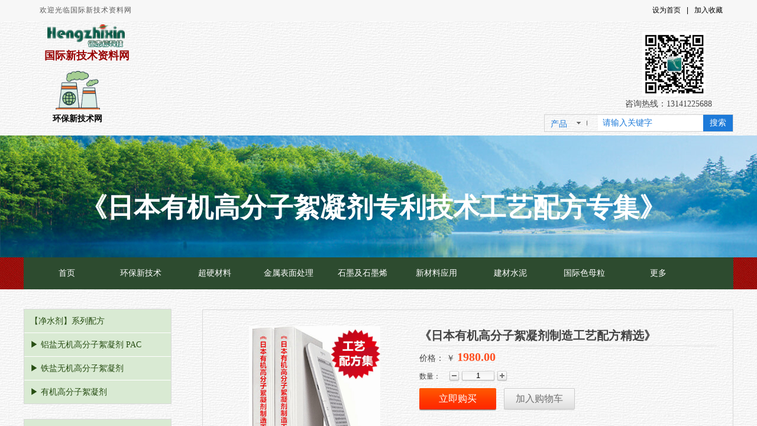

--- FILE ---
content_type: text/html; charset=utf-8
request_url: http://hengzhixin.cn/youjixuningji-JP
body_size: 46611
content:
<!DOCTYPE html PUBLIC "-//W3C//DTD XHTML 1.0 Transitional//EN" "http://www.w3.org/TR/xhtml1/DTD/xhtml1-transitional.dtd">
<html xmlns="http://www.w3.org/1999/xhtml" lang="zh-Hans" >
	<head>
		<meta http-equiv="X-UA-Compatible" content="IE=Edge,chrome=1" />
	<meta name="viewport" content="width=1200" />	<meta http-equiv="Content-Type" content="text/html; charset=utf-8" />
		<meta name="format-detection" content="telephone=no" />
	     <meta http-equiv="Cache-Control" content="no-transform"/> 
     <meta http-equiv="Cache-Control" content="no-siteapp"/>
	<title>《日本有机高分子絮凝剂制造工艺配方精选》</title>
	<meta name="keywords"  content="s水处理，专利，生产工艺，配方，技术工艺，新技术，新产品，书籍，" />
	<meta name="description" content="《日本有机高分子絮凝剂制造工艺配方精选》收录了最新国内外s水处理专利技术资料，包括技术背景分析，生产工艺、配方、实施例、产品性能数据等等，是是科研工作人员、生产企业单位开发新产品，提高产品质量的重要资料。" />
    
                
			<link rel="shortcut icon" href="http://pro10845f02.pic8.websiteonline.cn/upload/favicon.ico" type="image/x-icon" />
	<link rel="Bookmark" href="http://pro10845f02.pic8.websiteonline.cn/upload/favicon.ico" />
		

		<link href="http://static.websiteonline.cn/website/template/default/css/default.css?v=17534100" rel="stylesheet" type="text/css" />
<link href="http://hengzhixin.cn/template/default/css/font/font.css?v=15750090" rel="stylesheet" type="text/css" />
<link href="http://hengzhixin.cn/template/default/css/wpassword/iconfont.css?v=17496248" rel="stylesheet" type="text/css" />
<link href="http://static.websiteonline.cn/website/plugin/title/css/title.css?v=17083134" rel="stylesheet" type="text/css" />
<link href="http://static.websiteonline.cn/website/plugin/media/css/media.css?v=14077216" rel="stylesheet" type="text/css" />
<link href="http://static.websiteonline.cn/website/plugin/sitesearch/css/sitesearch.css?v=16861948" rel="stylesheet" type="text/css" />
<link href="http://static.websiteonline.cn/website/plugin/product_detail/css/product_detail.css?v=15283602" rel="stylesheet" type="text/css" />
<style type="text/css">.prop_rotate_angle sup,.prop_rotate_angle .posblk-deg{font-size:11px; color:#CDCDCD; font-weight:normal; font-style:normal; }ins#qiao-wrap{height:0;} #qiao-wrap{display:block;}
</style> 
</head>
<body  >
<input type="hidden" value="3" name="_user_level_val" />
								<script type="text/javascript" language="javascript" src="http://static.websiteonline.cn/website/script/??libsjq.js,jquery.custom.js,jquery.lazyload.js,jquery.rotateutility.js,lab.js,wopop_all.js,jquery.cookie.js,jquery.simplemodal.js,fullcollumn.js,objectFitPolyfill.min.js,ierotate.js,effects/velocity.js,effects/velocity.ui.js,effects/effects.js,fullpagescroll.js,common.js,heightAdapt.js?v=17573096"></script>
<script type="text/javascript" language="javascript" src="http://static.websiteonline.cn/website/plugin/??media/js/init.js,sitesearch/js/init.js,new_navigation/js/overall.js,new_navigation/styles/hs7/init.js,new_navigation/styles/vertical_vs7/init.js,product_detail/js/init.js?v=17636160"></script>
	<script type="text/javascript" language="javascript">
    			var webmodel = {};
	        
    wp_pages_global_func($.extend({
        'isedit': '0',
        'islogin': '0',
        'domain': 'pro10845f02',
        'p_rooturl': 'http://hengzhixin.cn',
        'static_rooturl': 'http://static.websiteonline.cn/website',
        'interface_locale': "zh_CN",
        'dev_mode': "0",
        'getsession': ''
    }, {"phpsessionid":"","punyurl":"http:\/\/hengzhixin.cn","curr_locale":"zh_CN","mscript_name":"","converted":false}));
    
	</script>

<link href="http://hengzhixin.cn/ac1af898bd0e9a7a130230e81c70aab7.cssx" rel="stylesheet" /><div id="page_set_css">
</div><input type="hidden" id="page_id" name="page_id" value="1232" rpid="1341">
<div id="scroll_container" class="scroll_contain" style="">
	    	<div id="scroll_container_bg" style="background-image:url('http://pro10845f02.pic8.websiteonline.cn/upload/texture.png');background-color:#ffffff;">&nbsp;</div>
<script>
initScrollcontainerHeight();	
</script>
     <div id="overflow_canvas_container">        <div id="canvas" style=" margin: 0 auto;width:1200px;background-image:url('http://pro10845f02.pic8.websiteonline.cn/upload/texture.png');background-color:#ffffff;height:5719px">
    <div id="layer6A48CAA3FB94F217836F10DC16E3A5E2" class="full_column"   style="width:1200px;position:absolute;top:0px;height:36px;z-index:105;">
    <div class="full_width " style="position:absolute;height:36px;background-color:#f7f7f7;background:;">		
    </div>
			<div class="full_content" style="width:1200px; position:absolute;left:0;top:0;margin-left: 0px;;height:36px;">
								<div id='layerF285607A71D0FF5F127DA66243D776D6' type='title'  class='cstlayer' style='left: 27px; top: 9px; position: absolute; z-index: 105; width: 212px; height: 22px; '  mid=""  fatherid='layer6A48CAA3FB94F217836F10DC16E3A5E2'    deg='0'><div class="wp-title_content" style="overflow-wrap: break-word; padding: 0px; border-color: transparent; border-width: 0px; height: 22px; width: 212px; display: block;">
    <div class="lf"><span style="font-family: 微软雅黑; letter-spacing: 1px;">欢迎光临国际新技术资料网</span></div></div>
<script type="text/javascript">
$(function(){
	$('.wp-title_content').each(function(){
		if($(this).find('div').attr('align')=='justify'){
			$(this).find('div').css({'text-justify':'inter-ideograph','text-align':'justify'});
		}
	})	
})
</script>

</div><script>				 $('#layerF285607A71D0FF5F127DA66243D776D6').triggerHandler('layer_ready');</script><div id='layer56BB9F0FF977F73D086881E1B3864398' type='bookmark'  class='cstlayer' style='left: 1063px; top: 9px; position: absolute; z-index: 106; width: 137px; height: 26px; '  mid=""  fatherid='layer6A48CAA3FB94F217836F10DC16E3A5E2'    deg='0'><script language="javascript">
function AddFavorite(sURL, sTitle)
{
    try
    {
		if( typeof(sURL) =="undefined" || sURL.length==0) { sURL=window.location; }
		if( typeof(sTitle) =="undefined" || sTitle.length==0) { sTitle=document.title; } 
        window.external.addFavorite(sURL, sTitle);
    }
    catch (e)
    {
        try
        {
            window.sidebar.addPanel(sTitle, sURL, "");
        }
        catch (e)
        {
            alert("您使用的浏览器不支持此功能，请按“Ctrl + D”键手工加入收藏!");
        }
    }
}


function setHome(objid,urls) {
	var a = objid, b = urls, c = "unknown"; 
	try {
	    if( typeof(b) =="undefined" || b.length==0) { b=location.href; }		
		a.style.behavior = "url(#default#homepage)";
		var d = a.isHomePage(b);
		d = (d = d || a.isHomePage(b + "/")) || a.isHomePage(b + "/#");
		d = "" + d;
	   if (d != "true"){
			a.setHomePage(b);
	   }else{
			alert("您已经设为首页了!");
	   }
	} catch (e) {
		alert("您的浏览器不支持自动设置主页，请使用浏览器菜单手动设置!");
		return "unknown"
	}
};


</script>	
<script language="javascript">
$(function(){
	$(".bmark,.bmarks").click(function(){
		var data=0;		
		if($(this).hasClass("bmark")){ data=1;}
		if(data=="1"){
			setHome($(this)[0],'');
		}else{
			AddFavorite("", "");
		}
	});
});
</script>
	


<div class="wp-bookmark_content" style="width: 137px; height: 26px; border-color: transparent; border-width: 0px;">
<a href="#" class="bmark" data="1" style="color: rgb(0, 0, 0); font-family: Microsoft YaHei;">设为首页</a><span attr="0" class="bookspace" style="width:10px; display:inline-block;"></span><span attr="0" class="bookdelimiter" style="line-height: 100%;color:#000;">|</span><span attr="0" class="bookspace" style="width:10px; display:inline-block;"></span><a href="#" class="bmarks" data="1" style="color: rgb(0, 0, 0); font-family: Microsoft YaHei;">加入收藏</a> 
</div></div><script>				 $('#layer56BB9F0FF977F73D086881E1B3864398').triggerHandler('layer_ready');</script>                                
                                <div class="fullcontent_opacity" style="width: 100%;height: 100%;position: absolute;left: 0;right: 0;top: 0;display:none;"></div>
			</div>
</div>
<script>
        $(".content_copen").live('click',function(){
        $(this).closest(".full_column").hide();
    });
	var $fullwidth=$('#layer6A48CAA3FB94F217836F10DC16E3A5E2 .full_width');
	$fullwidth.css({left:0-$('#canvas').offset().left+$('#scroll_container').offset().left-$('#scroll_container').scrollLeft()-$.parseInteger($('#canvas').css("borderLeftWidth")),width:$('#scroll_container_bg').width()});
	$(function () {
				var videoParams={"id":"layer6A48CAA3FB94F217836F10DC16E3A5E2","bgauto":null,"ctauto":null,"bVideouse":null,"cVideouse":null,"bgvHeight":null,"bgvWidth":null};
		fullcolumn_bgvideo_init_func(videoParams);
                var bgHoverParams={"full":{"hover":null,"opacity":null,"bg":"#f7f7f7","id":"layer6A48CAA3FB94F217836F10DC16E3A5E2","bgopacity":null,"zindextopcolorset":""},"full_con":{"hover":null,"opacity":null,"bg":null,"id":"layer6A48CAA3FB94F217836F10DC16E3A5E2","bgopacity":null}};
		fullcolumn_HoverInit(bgHoverParams);
        });
</script>


<div id='layer7829D98BEA4B0F0F7F81DBAEAB75CBC3' type='media'  class='cstlayer' style='left: 40px; top: 41px; position: absolute; z-index: 107; width: 131px; height: 39px; '  mid=""    deg='0'><script>
create_pc_media_set_pic('layer7829D98BEA4B0F0F7F81DBAEAB75CBC3',false);
</script>
<div class="wp-media_content"  style="overflow: hidden; width: 131px; height: 39px;" type="0">
<div class="img_over"  style='overflow: hidden; border-color: transparent; border-width: 0px; position: relative; width: 131px; height: 39px;'>

<div class="imgloading" style="z-index:100;"> </div>
<img  id="wp-media-image_layer7829D98BEA4B0F0F7F81DBAEAB75CBC3" onerror="set_thumb_layer7829D98BEA4B0F0F7F81DBAEAB75CBC3(this);" onload="set_thumb_layer7829D98BEA4B0F0F7F81DBAEAB75CBC3(this);" class="paragraph_image"  type="zoom" src="http://pro10845f02.pic8.websiteonline.cn/upload/z20y.png" style="width: 131px; height: 39px;;" />
</div>

</div>
<script>
(function(){
		layer_media_init_func('layer7829D98BEA4B0F0F7F81DBAEAB75CBC3',{"isedit":false,"has_effects":false});
})()
</script>
</div><script>				 $('#layer7829D98BEA4B0F0F7F81DBAEAB75CBC3').triggerHandler('layer_ready');</script><div id='layer84DB444174A91D95F8A6707B8189D4A1' type='media'  class='cstlayer' style='left: 1046px; top: 54px; position: absolute; z-index: 109; width: 107.455px; height: 108px; '  mid=""    deg='0'><script>
create_pc_media_set_pic('layer84DB444174A91D95F8A6707B8189D4A1',false);
</script>
<div class="wp-media_content"  style="overflow: hidden; width: 107px; height: 108px;" type="0">
<div class="img_over"  style='overflow: hidden; border-color: transparent; border-width: 0px; position: relative; width: 107px; height: 108px;'>

<div class="imgloading" style="z-index:100;"> </div>
<img  id="wp-media-image_layer84DB444174A91D95F8A6707B8189D4A1" onerror="set_thumb_layer84DB444174A91D95F8A6707B8189D4A1(this);" onload="set_thumb_layer84DB444174A91D95F8A6707B8189D4A1(this);" class="paragraph_image"  type="zoom" src="http://pro10845f02.pic8.websiteonline.cn/upload/5s80.jpg" style="width: 107px; height: auto;;" />
</div>

</div>
<script>
(function(){
		layer_media_init_func('layer84DB444174A91D95F8A6707B8189D4A1',{"isedit":false,"has_effects":false});
})()
</script>
</div><script>				 $('#layer84DB444174A91D95F8A6707B8189D4A1').triggerHandler('layer_ready');</script><div id='layer649CFA7571D100B37F564A64EFA9FCBA' type='title'  class='cstlayer' style='left: 35px; top: 82px; position: absolute; z-index: 110; width: 167px; height: 31px; '  mid=""    deg='0'><div class="wp-title_content" style="overflow-wrap: break-word; padding: 0px; border-color: transparent; border-width: 0px; height: 31px; width: 167px; display: block;"><span style="font-size: 18px; font-family: 微软雅黑; color: rgb(152, 0, 0);"><strong>国际新技术资料网</strong></span></div>

</div><script>				 $('#layer649CFA7571D100B37F564A64EFA9FCBA').triggerHandler('layer_ready');</script><div id='layer5B740FFF1527295936A20E5D9944CC26' type='media'  class='cstlayer' style='left: 54px; top: 120px; position: absolute; z-index: 112; width: 75.0309px; height: 65px; '  mid=""    deg='0'><script>
create_pc_media_set_pic('layer5B740FFF1527295936A20E5D9944CC26',false);
</script>
<div class="wp-media_content"  style="overflow: hidden; width: 75px; height: 65px; border-width: 0px; border-style: solid; padding: 0px;" type="0">
<div class="img_over"  style='overflow: hidden; border-color: transparent; border-width: 0px; position: relative; width: 75px; height: 65px;'>

<div class="imgloading" style="z-index:100;"> </div>
<a class="media_link" style="line-height:normal;" href="http://hengzhixin.cn/?id=333"  target="_blank"  >
<img  id="wp-media-image_layer5B740FFF1527295936A20E5D9944CC26" onerror="set_thumb_layer5B740FFF1527295936A20E5D9944CC26(this);" onload="set_thumb_layer5B740FFF1527295936A20E5D9944CC26(this);" class="paragraph_image"  type="zoom" src="http://pro10845f02.pic8.websiteonline.cn/upload/hb.png" style="width: 75px; height: auto;;" />
</a>
</div>

</div>
<script>
(function(){
		layer_media_init_func('layer5B740FFF1527295936A20E5D9944CC26',{"isedit":false,"has_effects":false});
})()
</script>
</div><script>				 $('#layer5B740FFF1527295936A20E5D9944CC26').triggerHandler('layer_ready');</script><div id='layer39D6D1FC0C1947725151A06911B14900' type='title'  class='cstlayer' style='left: 1017px; top: 166px; position: absolute; z-index: 108; width: 175px; height: 22px; '  mid=""    deg='0'><div class="wp-title_content" style="overflow-wrap: break-word; padding: 0px; border-color: transparent; border-width: 0px; height: 22px; width: 175px; display: block;"><span style="font-family: &quot;Microsoft YaHei&quot;; color: rgb(67, 67, 67); font-size: 14px;">咨询热线：13141225688</span></div>

</div><script>				 $('#layer39D6D1FC0C1947725151A06911B14900').triggerHandler('layer_ready');</script><div id='layerE50080D0EDA2EE376ECD494395948AE2' type='title'  class='cstlayer' style='left: 49px; top: 191px; position: absolute; z-index: 113; width: 85px; height: 25px; '  mid=""    deg='0'><div class="wp-title_content" style="overflow-wrap: break-word; padding: 0px; border-color: transparent; border-width: 0px; height: 25px; width: 85px; display: block;"><font face="Microsoft YaHei" color="#000000"><span style="font-size: 14px;"><b>环保新技术网</b></span></font></div>

</div><script>				 $('#layerE50080D0EDA2EE376ECD494395948AE2').triggerHandler('layer_ready');</script><div id='layer707ED7398E9FECFDE2C8474B2BBD77E9' type='sitesearch'  class='cstlayer' style='left: 880px; top: 193px; position: absolute; z-index: 111; width: 320px; height: 39px; '  mid=""    deg='0'><div class="wp-sitesearch_content" style="overflow-wrap: break-word; padding: 0px; border-color: transparent; border-width: 0px; width: 320px; height: 39px;">
	<div class="wp-sitesearch_container" skin="skin7" type="all" opn="0">
		<script type="text/javascript">
	
</script>

<div class="searchbox">
		<div class="nsearch">
		<div class="type_titledom">
        <div class="type_title">产品</div>
		</div>
		<div class="type_select">
					<div class="type_select_left"></div>
                                        <span>文章</span>
					<div class="type_select_right"></div>
			</div>
	</div>			
		<div class="ninputs">
		<input type="text" class="searchbox_txt" name="keywords" value="请输入关键字" >
		<div class="sright"> <div class="searchbox_btn">搜索</div></div>
		<input type="hidden" name="searchcontent" value="all"/>
	</div>
</div>


<script language="javascript">	
    
$('#layer707ED7398E9FECFDE2C8474B2BBD77E9').layer_ready(function(){
	var dom=$("#layer707ED7398E9FECFDE2C8474B2BBD77E9");
        var width_xz=0;
	if($.browser.msie && $.browser.version>=9){ width_xz=0;}
        dom.find('.searchbox').css({'width':dom.width()});
        if(dom.find('.type_titledom').length){
			dom.find('.searchbox_txt').css({'width':(dom.width()-dom.find('.searchbox_btn').outerWidth(true)-dom.find('.type_titledom').outerWidth(true)-(dom.find('.searchbox_txt').outerWidth(true)-dom.find('.searchbox_txt').width()) -1 -width_xz)+'px'});
		}else{
			dom.find('.searchbox_txt').css({'width':(dom.width()-dom.find('.searchbox_btn').outerWidth(true)-dom.find('.type_titledom').outerWidth(true)-(dom.find('.searchbox_txt').outerWidth(true)-dom.find('.searchbox_txt').width()) -2 -width_xz)+'px'});
		}
		//key hide show
        dom.find(".searchbox_txt").click(function () {
             if ($(this).val() == "请输入关键字") {
                 $(this).attr("value","");
             }
        });
        dom.find(".searchbox_txt").blur(function () {
            if ($(this).val() == "") {
                $(this).attr('value','请输入关键字')
            }
        });

});

</script>
            <div class="searchtype" style='display:none;' >
			<input type="radio" name="c_layer707ED7398E9FECFDE2C8474B2BBD77E9" value="title"  class="catetype"/><span class="s_title">名称</span><input type="radio" name="c_layer707ED7398E9FECFDE2C8474B2BBD77E9" value="intro" class="catetype"/><span  class="s_description">描述</span><input type="radio" name="c_layer707ED7398E9FECFDE2C8474B2BBD77E9" value="content" class="catetype"/><span  class="s_content">内容</span>		</div>
	</div>

<script language="javascript">
var wp_productsearchcache = null;
$('body').data('wp_searchcache',wp_productsearchcache);
(function(){
var urldata = null;
var param={"layer_id":"layer707ED7398E9FECFDE2C8474B2BBD77E9","skin":"skin7","article_page":"1332","product_page":"1331","payknow_page":-1,"article_pageres":"-1","product_pageres":"-1","openArticleUrl":"1","openPayknowUrl":0,"search_type":0,"sswitch":"1","wordsplist":"0","openProductUrl":0,"search_listNum":"10","extend_content":{"mode":"skins","skin":"skin7","sshinput_txtcolor":"#1d7ad9","sshinput_txtsize":"14","sshinput_txtbold":"normal","sshinputborder_txtcolor":"#D3D3D3","sshinputborder_txtsize":"1","sshbtn_txtsize":"14","sshbtn_txtcolor":"#fff","sshbtn_txtbold":"normal","sshbtn_bgcolor_txtcolor":"#1d7ad9","sshbtn_bgcolor_hover_txtcolor":"#0c67c3","sshinput_txtfamily":"Microsoft YaHei","sshbtn_txtfamily":"Microsoft YaHei","sshkey_txtfamily":"SimSun","sitesearchshow":"0","ssheight_txtsize":"12","ssbtnheight_txtsize":"12","ssbtnwidth_txtsize":"12","sshbtnborder_txtsize":"0","sshkey_txtsize":"12","sshkeytop_txtsize":"12","sshkeyword_txtsize":"12","sitesearchbuttext":"\u641c\u7d22","ssbeijing_txtcolor":"#ffffff","sshbtnborder_txtcolor":"#5A5A5A","sshkey_txtcolor":"#5A5A5A","sshkey_hover_txtcolor":"#5A5A5A","sshkey_txtbold":"normal","sshbtn_bg_txtcolor":"https:\/\/static.websiteonline.cn\/website\/plugin\/sitesearch\/styles\/skin5\/bg.jpg","sshbtn_bg_hover_txtcolor":"https:\/\/static.websiteonline.cn\/website\/plugin\/sitesearch\/styles\/skin5\/bg0.jpg","sshbtn_bigbg_txtcolor":"https:\/\/static.websiteonline.cn\/website\/plugin\/sitesearch\/styles\/skin6\/bg.jpg"},"sshdefalutshow":"","langs":{"Search Pro":"\u4ea7\u54c1","Search Result":"\u641c\u7d22\u7ed3\u679c\u9875\u9762","Name":"\u540d\u79f0","Description":"\u63cf\u8ff0","Search Art":"\u6587\u7ae0","Search Title":"\u6807\u9898","Search Summary":"\u6458\u8981"},"editmode":0};
var $curlayer = $('#layer707ED7398E9FECFDE2C8474B2BBD77E9');
$curlayer.mod_property({"extend_content":{"mode":"skins","skin":"skin7","sshinput_txtcolor":"#1d7ad9","sshinput_txtsize":"14","sshinput_txtbold":"normal","sshinputborder_txtcolor":"#D3D3D3","sshinputborder_txtsize":"1","sshbtn_txtsize":"14","sshbtn_txtcolor":"#fff","sshbtn_txtbold":"normal","sshbtn_bgcolor_txtcolor":"#1d7ad9","sshbtn_bgcolor_hover_txtcolor":"#0c67c3","sshinput_txtfamily":"Microsoft YaHei","sshbtn_txtfamily":"Microsoft YaHei","sshkey_txtfamily":"SimSun","sitesearchshow":"0","ssheight_txtsize":"12","ssbtnheight_txtsize":"12","ssbtnwidth_txtsize":"12","sshbtnborder_txtsize":"0","sshkey_txtsize":"12","sshkeytop_txtsize":"12","sshkeyword_txtsize":"12","sitesearchbuttext":"\u641c\u7d22","ssbeijing_txtcolor":"#ffffff","sshbtnborder_txtcolor":"#5A5A5A","sshkey_txtcolor":"#5A5A5A","sshkey_hover_txtcolor":"#5A5A5A","sshkey_txtbold":"normal","sshbtn_bg_txtcolor":"https:\/\/static.websiteonline.cn\/website\/plugin\/sitesearch\/styles\/skin5\/bg.jpg","sshbtn_bg_hover_txtcolor":"https:\/\/static.websiteonline.cn\/website\/plugin\/sitesearch\/styles\/skin5\/bg0.jpg","sshbtn_bigbg_txtcolor":"https:\/\/static.websiteonline.cn\/website\/plugin\/sitesearch\/styles\/skin6\/bg.jpg"}});
param['wp_productsearchcache']=wp_productsearchcache;

var searchFlag = 4;

layer_sitesearch_init_func(param,urldata,searchFlag);
})()
</script>
</div>
</div><script>				 $('#layer707ED7398E9FECFDE2C8474B2BBD77E9').triggerHandler('layer_ready');</script><div id="layer138398624DA31B85FA1E08C3BA8C0BDC" class="full_column"   style="width:1200px;position:absolute;top:229px;height:207px;z-index:114;">
    <div class="full_width " style="position:absolute;height:207px;background-color:#CCCCCC;background-image:url('http://pro10845f02.pic8.websiteonline.cn/upload/zak4.jpg');">		
    </div>
			<div class="full_content" style="width:1200px; position:absolute;left:0;top:0;margin-left: 0px;;height:207px;">
								                                
                                <div class="fullcontent_opacity" style="width: 100%;height: 100%;position: absolute;left: 0;right: 0;top: 0;display:none;"></div>
			</div>
</div>
<script>
        $(".content_copen").live('click',function(){
        $(this).closest(".full_column").hide();
    });
	var $fullwidth=$('#layer138398624DA31B85FA1E08C3BA8C0BDC .full_width');
	$fullwidth.css({left:0-$('#canvas').offset().left+$('#scroll_container').offset().left-$('#scroll_container').scrollLeft()-$.parseInteger($('#canvas').css("borderLeftWidth")),width:$('#scroll_container_bg').width()});
	$(function () {
				var videoParams={"id":"layer138398624DA31B85FA1E08C3BA8C0BDC","bgauto":null,"ctauto":null,"bVideouse":null,"cVideouse":null,"bgvHeight":null,"bgvWidth":null};
		fullcolumn_bgvideo_init_func(videoParams);
                var bgHoverParams={"full":{"hover":null,"opacity":null,"bg":"#CCCCCC","id":"layer138398624DA31B85FA1E08C3BA8C0BDC","bgopacity":null,"zindextopcolorset":""},"full_con":{"hover":null,"opacity":null,"bg":null,"id":"layer138398624DA31B85FA1E08C3BA8C0BDC","bgopacity":null}};
		fullcolumn_HoverInit(bgHoverParams);
        });
</script>


<div id='layer5A11B0D752CE5FA68065B3D514C07F52' type='title'  class='cstlayer' style='left: 96px; top: 320px; position: absolute; z-index: 119; width: 1012px; height: 85px; '  mid=""    deg='0'><div class="wp-title_content" style="overflow-wrap: break-word; padding: 0px; border-color: transparent; border-width: 0px; height: 85px; width: 1012px; display: block;"><h2 class="prodetail_title"><span style="font-family: Microsoft YaHei; font-size: 45px; color: rgb(255, 255, 255);">《日本有机高分子絮凝剂专利技术工艺配方专集》</span></h2></div>

</div><script>				 $('#layer5A11B0D752CE5FA68065B3D514C07F52').triggerHandler('layer_ready');</script><div id="layerD194DB08A5B2DF1F48416499E9153DB2" class="full_column"   style="width:1200px;position:absolute;top:435px;height:54px;z-index:115;">
    <div class="full_width " style="position:absolute;height:54px;background-color:#CCCCCC;background-image:url('http://pro10845f02.pic8.websiteonline.cn/upload/pcze.jpg');">		
    </div>
			<div class="full_content" style="width:1200px; position:absolute;left:0;top:0;margin-left: 0px;;height:54px;">
								<div id='layer99D6272939AA8B8B64FE8891AC94FC55' type='new_navigation'  class='cstlayer' style='left: 0px; top: 0px; position: absolute; z-index: 116; width: 1200px; height: 54px; '  mid=""  fatherid='layerD194DB08A5B2DF1F48416499E9153DB2'    deg='0'><div class="wp-new_navigation_content" style="border-color: transparent; border-width: 0px; width: 1200px; display: block; overflow: visible; height: auto;;display:block;overflow:hidden;height:0px;" type="0">
<script type="text/javascript"> 
		
		$("#layer99D6272939AA8B8B64FE8891AC94FC55").data("m_show", '');
	</script>
<div skin="hs7" class="nav1 menu_hs7" ishorizon="1" colorstyle="darkgreen" direction="0" more="更多" moreshow="1" morecolor="darkorange" hover="0" hover_scr="0" submethod="0" umenu="0" dmenu="0" sethomeurl="http://hengzhixin.cn/page1323" smcenter="0">
		<ul id="nav_layer99D6272939AA8B8B64FE8891AC94FC55" class="navigation"  style="width:auto;"  >
		<li style="z-index:2;"  class="wp_subtop"  pid="1323" ><a  class="  "  href="http://hengzhixin.cn">首页</a></li><li style="z-index:2;"  class="wp_subtop"  pid="1341" ><a  class=" sub "  href="http://hengzhixin.cn/Environment-Protection">环保新技术</a><ul style="z-index:2;"><li style="z-index:3;"  class=""  pid=0 ><a  class="  "  href="http://hengzhixin.cn/PAC">▶  铝盐无机高分子絮凝剂 PAC</a></li><li style="z-index:3;"  class=""  pid=0 ><a  class="  "  href="http://hengzhixin.cn/water04">▶  工业循环水缓蚀阻垢剂</a></li><li style="z-index:3;"  class=""  pid=0 ><a  class="  "  href="http://hengzhixin.cn/page1787">▶  聚合硫酸铁</a></li><li style="z-index:3;"  class=""  pid=0 ><a  class="  "  href="http://hengzhixin.cn/PAM">▶ 有机高分子絮凝剂</a></li><li style="z-index:3;"  class=""  pid=0 ><a  class="  "  href="http://hengzhixin.cn/page1750">▶除氟剂</a></li><li style="z-index:3;"  class=""  pid=0 ><a  class="  "  href="http://hengzhixin.cn/scale-inhibitor">▶2024反渗透膜阻垢剂</a></li><li style="z-index:3;"  class=""  pid=0 ><a  class="  "  href="http://hengzhixin.cn/degumming-agent">▶2024脱胶剂</a></li><li style="z-index:3;"  class=""  pid=0 ><a  class="  "  href="http://hengzhixin.cn/chuchouji">▶除臭剂</a></li><li style="z-index:3;"  class=""  pid=0 ><a  class="  "  href="http://hengzhixin.cn/fluorine-remova-lagent">▶除氟剂</a></li><li style="z-index:3;"  class=""  pid=0 ><a  class="  "  href="http://hengzhixin.cn/RO-Cleaner">▶反渗透膜清洗剂</a></li><li style="z-index:3;"  class=""  pid=0 ><a  class="  "  href="http://hengzhixin.cn/Boiler-Cleaner">▶工业锅炉清洗剂</a></li><li style="z-index:3;"  class=""  pid=0 ><a  class="  "  href="http://hengzhixin.cn/water-treatment-chemicals-10">▶氨氮去除剂</a></li><li style="z-index:3;"  class=""  pid=0 ><a  class="  "  href="http://hengzhixin.cn/water-treatment-chemicals-08">▶重金属捕获剂</a></li><li style="z-index:3;"  class=""  pid=0 ><a  class="  "  href="http://hengzhixin.cn/Flocculant">▶高性能絮凝剂</a></li><li style="z-index:3;"  class=""  pid=0 ><a  class="  "  href="http://hengzhixin.cn/water-treatment-chemical-qw">▶漆雾絮凝剂</a></li><li style="z-index:3;"  class=""  pid=0 ><a  class="  "  href="http://hengzhixin.cn/page1689">▶养殖废水处理</a></li><li style="z-index:3;"  class=""  pid=0 ><a  class="  "  href="http://hengzhixin.cn/diandu">▶电镀废水处理</a></li><li style="z-index:3;"  class=""  pid=0 ><a  class="  "  href="http://hengzhixin.cn/water-treatment-chemicals-11">▶除磷剂</a></li><li style="z-index:3;"  class=""  pid=0 ><a  class="  "  href="http://hengzhixin.cn/kurita">▶日本粟田工业水处理剂</a></li><li style="z-index:3;"  class=""  pid=0 ><a  class="  "  href="http://hengzhixin.cn/page1418">▶日本伯東水处理药剂配方专集</a></li><li style="z-index:3;"  class=""  pid=0 ><a  class="  "  href="http://hengzhixin.cn/cod">▶COD去除剂</a></li><li style="z-index:3;"  class=""  pid=0 ><a  class="  "  href="http://hengzhixin.cn/page1694">▶二氧化碳吸收剂</a></li><li style="z-index:3;"  class=""  pid=0 ><a  class="  "  href="http://hengzhixin.cn/water-treatment-chemicals-09">▶脱色絮凝剂</a></li><li style="z-index:3;"  class=""  pid=0 ><a  class="  "  href="http://hengzhixin.cn/Sludge-Treatment-Agent">▶污泥处理剂</a></li><li style="z-index:3;"  class=""  pid=0 ><a  class="  "  href="http://hengzhixin.cn/Heavy-metal-adsorption-materia" target="_blank">16.重金属吸附材料</a></li><li style="z-index:3;"  class=""  pid=0 ><a  class="  "  href="http://hengzhixin.cn/GAS_TREATMENT" target="_blank">国际烟气治理</a></li><li style="z-index:3;"  class=""  pid=0 ><a  class=" sub "  href="http://hengzhixin.cn/JP-water-treatment">日本水处理新技术</a><ul style="z-index:3;"><li style="z-index:4;"  class=""  pid=0 ><a  class="  "  href="http://hengzhixin.cn/JP-water-treatment-FST">日本反渗透膜水处理药剂</a></li><li style="z-index:4;"  class=""  pid=0 ><a  class="  "  href="http://hengzhixin.cn/JP-water-treatment-YJ">日本有机高分子絮凝剂</a></li><li style="z-index:4;"  class=""  pid=0 ><a  class="  "  href="http://hengzhixin.cn/JP-water-treatment-TZ">日本涂装药剂（漆雾聚凝剂）</a></li><li style="z-index:4;"  class=""  pid=0 ><a  class="  "  href="http://hengzhixin.cn/JP-water-treatment-WJ">日本无机高分子絮凝剂</a></li></ul></li><li style="z-index:3;"  class=""  pid=0 ><a  class="  "  href="http://hengzhixin.cn/page1780">日本-活性污泥</a></li><li style="z-index:3;"  class=""  pid=0 ><a  class="  "  href="http://hengzhixin.cn/youjixuningji-JP">日本-有机高分子絮凝剂</a></li><li style="z-index:3;"  class=""  pid=0 ><a  class="  "  href="http://hengzhixin.cn/qiwuxuningji-jp">日本-漆雾聚凝剂</a></li><li style="z-index:3;"  class=""  pid=0 ><a  class="  "  href="http://hengzhixin.cn/xujixuningji-jp">日本-无机高分子絮凝剂</a></li><li style="z-index:3;"  class=""  pid=0 ><a  class="  "  href="http://hengzhixin.cn/Reverse-Osmosis-Membrane-Agent-jp">日本-反渗透膜药剂</a></li><li style="z-index:3;"  class=""  pid=0 ><a  class="  "  href="http://hengzhixin.cn/zhongjinshu-jp">日本-重金属处理药剂</a></li><li style="z-index:3;"  class=""  pid=0 ><a  class="  "  href="http://hengzhixin.cn/fanshentouji-jp">日本-反渗透阻垢剂</a></li><li style="z-index:3;"  class=""  pid=0 ><a  class="  "  href="http://hengzhixin.cn/guolushuichuli-jp">日本-工业锅炉水处理剂</a></li></ul></li><li style="z-index:2;"  class="wp_subtop"  pid="460" ><a  class=" sub "  href="http://hengzhixin.cn/page460" target="_blank">超硬材料</a><ul style="z-index:2;"><li style="z-index:3;"  class=""  pid=0 ><a  class="  "  href="http://hengzhixin.cn/diamondtools-js-jp" target="_blank">2024日本金属烧结金刚石制造</a></li><li style="z-index:3;"  class=""  pid=0 ><a  class="  "  href="http://hengzhixin.cn/page1777" target="_blank">《日本》</a></li><li style="z-index:3;"  class=""  pid=0 ><a  class="  "  href="http://hengzhixin.cn/shuzhi-jp" target="_blank">2024 日本树脂金刚石制造</a></li><li style="z-index:3;"  class=""  pid=0 ><a  class="  "  href="http://hengzhixin.cn/Electroplated-diamond" target="_blank">2023 日本电镀金刚石制造</a></li><li style="z-index:3;"  class=""  pid=0 ><a  class="  "  href="http://hengzhixin.cn/CBN-Superhard-Materials1" target="_blank">MA5.2024立方氮化硼砂轮</a></li><li style="z-index:3;"  class=""  pid=0 ><a  class="  "  href="http://hengzhixin.cn/jgs-js-sl" target="_blank">MA2.2024金属结合剂金刚石砂轮</a></li><li style="z-index:3;"  class=""  pid=0 ><a  class="  "  href="http://hengzhixin.cn/diamondtools02" target="_blank">MA1.2024树脂结合剂金刚石砂轮</a></li><li style="z-index:3;"  class=""  pid=0 ><a  class="  "  href="http://hengzhixin.cn/Saint-Gobain" target="_blank">MA5.2024圣戈班金刚石砂轮</a></li><li style="z-index:3;"  class=""  pid=0 ><a  class="  "  href="http://hengzhixin.cn/diamondtools03" target="_blank">MA3.2024陶瓷结合剂金刚石砂轮</a></li><li style="z-index:3;"  class=""  pid=0 ><a  class="  "  href="http://hengzhixin.cn/Diamond-grinding-polishing" target="_blank">MA4.2022研磨抛光金刚石磨片</a></li><li style="z-index:3;"  class=""  pid=0 ><a  class="  "  href="http://hengzhixin.cn/Diamond-grinding-fluid" target="_blank">2025金刚石研磨抛光液</a></li><li style="z-index:3;"  class=""  pid=0 ><a  class="  "  href="http://hengzhixin.cn/grinding-wheel" target="_blank">2024普通砂轮</a></li><li style="z-index:3;"  class=""  pid=0 ><a  class="  "  href="http://hengzhixin.cn/JP_Diamond_tools_B04" target="_blank">B04.日本金刚石金属电镀 绳锯</a></li><li style="z-index:3;"  class=""  pid=0 ><a  class="  "  href="http://hengzhixin.cn/Grinding" target="_blank">2023珩磨油石</a></li><li style="z-index:3;"  class=""  pid=0 ><a  class="  "  href="http://hengzhixin.cn/diamond-sawing-tools" target="_blank">N01.2022.金刚石锯片刀头</a></li><li style="z-index:3;"  class=""  pid=0 ><a  class="  "  href="http://hengzhixin.cn/synthetic-diamond2" target="_blank">2022（一）《金刚石单晶生长技术》</a></li><li style="z-index:3;"  class=""  pid=0 ><a  class="  "  href="http://hengzhixin.cn/synthetic-diamond" target="_blank">2022 （二）金刚石合成材料技术工艺</a></li><li style="z-index:3;"  class=""  pid=0 ><a  class="  "  href="http://hengzhixin.cn/synthetic-diamond1" target="_blank">2022（三）金刚石提纯分选</a></li><li style="z-index:3;"  class=""  pid=0 ><a  class="  "  href="http://hengzhixin.cn/Diamond-saws" target="_blank">N0.2021金刚石线锯、绳锯</a></li><li style="z-index:3;"  class=""  pid=0 ><a  class="  "  href="http://hengzhixin.cn/Diamond-drilling-tool" target="_blank">N03.金刚石钻探工具制造</a></li><li style="z-index:3;"  class=""  pid=0 ><a  class="  "  href="http://hengzhixin.cn/Diamond-cutting-tool" target="_blank">N04.金刚石切削刀具制造</a></li><li style="z-index:3;"  class=""  pid=0 ><a  class="  "  href="http://hengzhixin.cn/diamond-surface-treatment" target="_blank">2023新版金刚石磨粒表面处理</a></li><li style="z-index:3;"  class=""  pid=0 ><a  class="  "  href="http://hengzhixin.cn/CBN-cutting-tool" target="_blank">P02.立方氮化硼刀具制造</a></li><li style="z-index:3;"  class=""  pid=0 ><a  class="  "  href="http://hengzhixin.cn/JP_abrasive_Order_form" target="_blank">S04.超硬材料订购单</a></li><li style="z-index:3;"  class=""  pid=0 ><a  class="  "  href="http://hengzhixin.cn/Japan_wheel_technology" target="_blank">S07.日本砂轮技术揭秘</a></li><li style="z-index:3;"  class=""  pid=0 ><a  class=" sub "  href="http://hengzhixin.cn/Superhard-material-CN">中国超硬材料新技术网</a><ul style="z-index:3;"><li style="z-index:4;"  class=""  pid=0 ><a  class="  "  href="http://hengzhixin.cn/page1350">树脂结合剂列表</a></li><li style="z-index:4;"  class=""  pid=0 ><a  class="  "  href="http://hengzhixin.cn/page1349">陶瓷结合剂列表</a></li><li style="z-index:4;"  class=""  pid=0 ><a  class="  "  href="http://hengzhixin.cn/page1337">金属结合剂列表</a></li><li style="z-index:4;"  class=""  pid=0 ><a  class="  "  href="http://hengzhixin.cn/page1351">大理石锯片刀头列表</a></li><li style="z-index:4;"  class=""  pid=0 ><a  class="  "  href="http://hengzhixin.cn/page1352">金刚石线锯绳锯列表</a></li><li style="z-index:4;"  class=""  pid=0 ><a  class="  "  href="http://hengzhixin.cn/page1353">金刚石钻探工具列表</a></li><li style="z-index:4;"  class=""  pid=0 ><a  class="  "  href="http://hengzhixin.cn/page1354">金刚石表面处理列表</a></li><li style="z-index:4;"  class=""  pid=0 ><a  class="  "  href="http://hengzhixin.cn/page1339">超硬材料产品详情页</a></li><li style="z-index:4;"  class=""  pid=0 ><a  class="  "  href="http://hengzhixin.cn/asahidia">01.旭ダイヤモンド工業株式会社</a></li><li style="z-index:4;"  class=""  pid=0 ><a  class="  "  href="http://hengzhixin.cn/disco">02.株式会社ディスコ</a></li><li style="z-index:4;"  class=""  pid=0 ><a  class="  "  href="http://hengzhixin.cn/ALMT-Corp">03.A.L.M.T. Corp</a></li><li style="z-index:4;"  class=""  pid=0 ><a  class="  "  href="http://hengzhixin.cn/Mitsubishi">04.三菱</a></li><li style="z-index:4;"  class=""  pid=0 ><a  class="  "  href="http://hengzhixin.cn/read">05.read 利德</a></li><li style="z-index:4;"  class=""  pid=0 ><a  class="  "  href="http://hengzhixin.cn/nakamura-gp">06.株式会社中村超硬</a></li><li style="z-index:4;"  class=""  pid=0 ><a  class="  "  href="http://hengzhixin.cn/noritake">07.日本则武</a></li><li style="z-index:4;"  class=""  pid=0 ><a  class="  "  href="http://hengzhixin.cn/kgw">08.呉英製作所</a></li><li style="z-index:4;"  class=""  pid=0 ><a  class="  "  href="http://hengzhixin.cn/tenryu-saw">09.天龍製鋸</a></li><li style="z-index:4;"  class=""  pid=0 ><a  class="  "  href="http://hengzhixin.cn/js_jp">12.日本金属结合剂（焼結）金刚石砂轮</a></li><li style="z-index:4;"  class=""  pid=0 ><a  class="  "  href="http://hengzhixin.cn/page1330">10.三京ダイヤモンド工業株式会社</a></li><li style="z-index:4;"  class=""  pid=0 ><a  class="  "  href="http://hengzhixin.cn/shuzhi_jp01">13.《日本树脂结合剂金刚石砂轮の製造工艺配方》</a></li><li style="z-index:4;"  class=""  pid=0 ><a  class="  "  href="http://hengzhixin.cn/CBN-Superhard-Materials-jp">14.《日本ＣＢＮ砥石砂轮制造工艺配方》</a></li><li style="z-index:4;"  class=""  pid=0 ><a  class=" sub "  href="http://hengzhixin.cn/diamond-sawing-JP">日本金刚石锯片</a><ul style="z-index:4;"><li style="z-index:5;"  class=""  pid=0 ><a  class="  "  href="http://hengzhixin.cn/saw_jp">14.日本金刚石锯片刀头</a></li></ul></li><li style="z-index:4;"  class=""  pid=0 ><a  class="  "  href="http://hengzhixin.cn/page1324">超硬材料详情页</a></li><li style="z-index:4;"  class=""  pid=0 ><a  class="  "  href="http://hengzhixin.cn/Metallic-Bonding-jp">日本金刚石金属结合剂</a></li><li style="z-index:4;"  class=""  pid=0 ><a  class="  "  href="http://hengzhixin.cn/JP_Diamond_abrasives_A01" target="_blank">A01.日本金属烧结结合剂砂轮</a></li><li style="z-index:4;"  class=""  pid=0 ><a  class="  "  href="http://hengzhixin.cn/page1319">日本金刚石基本知识</a></li></ul></li></ul></li><li style="z-index:2;"  class="wp_subtop"  pid="1333" ><a  class=" sub "  href="http://hengzhixin.cn/METAL-FINISHING">金属表面处理</a><ul style="z-index:2;"><li style="z-index:3;"  class=""  pid=0 ><a  class="  "  href="http://hengzhixin.cn/Black-metal-degreasing" target="_blank">2023黑色金属表面除油</a></li><li style="z-index:3;"  class=""  pid=0 ><a  class="  "  href="http://hengzhixin.cn/Meta-blackening" target="_blank">2024黑色金属钝化剂、发黑剂</a></li><li style="z-index:3;"  class=""  pid=0 ><a  class="  "  href="http://hengzhixin.cn/Graphene-film-agent" target="_blank">2024石墨烯皮膜剂</a></li><li style="z-index:3;"  class=""  pid=0 ><a  class="  "  href="http://hengzhixin.cn/tongdianjieye" target="_blank">镀铜电解液</a></li><li style="z-index:3;"  class=""  pid=0 ><a  class="  "  href="http://hengzhixin.cn/Alloy-surface-treatment" target="_blank">2023镁合金表面处理</a></li><li style="z-index:3;"  class=""  pid=0 ><a  class="  "  href="http://hengzhixin.cn/xinxilinhua" target="_blank">2021锌系磷化液</a></li><li style="z-index:3;"  class=""  pid=0 ><a  class="  "  href="http://hengzhixin.cn/Electroplated-copper">2023金属电镀铜</a></li><li style="z-index:3;"  class=""  pid=0 ><a  class="  "  href="http://hengzhixin.cn/Copper-surface-treatment" target="_blank">2021铜合金表面除油清洗</a></li><li style="z-index:3;"  class=""  pid=0 ><a  class="  "  href="http://hengzhixin.cn/Paint-stripper" target="_blank">2021金属表面脱漆剂</a></li><li style="z-index:3;"  class=""  pid=0 ><a  class="  "  href="http://hengzhixin.cn/electroless-plating-nickel" target="_blank">2022化学镀镍</a></li><li style="z-index:3;"  class=""  pid=0 ><a  class="  "  href="http://hengzhixin.cn/electroless-plating-copper" target="_blank">2023化学镀铜</a></li><li style="z-index:3;"  class=""  pid=0 ><a  class="  "  href="http://hengzhixin.cn/Chromium-plating" target="_blank">2021 化学镀铬</a></li><li style="z-index:3;"  class=""  pid=0 ><a  class="  "  href="http://hengzhixin.cn/Plate-with-silver" target="_blank">2021 化学镀银</a></li><li style="z-index:3;"  class=""  pid=0 ><a  class="  "  href="http://hengzhixin.cn/Gold-plated" target="_blank">2021 化学镀金</a></li><li style="z-index:3;"  class=""  pid=0 ><a  class="  "  href="http://hengzhixin.cn/Al-surface-treatment" target="_blank">2023铝表面处理剂</a></li><li style="z-index:3;"  class=""  pid=0 ><a  class="  "  href="http://hengzhixin.cn/Copper-surface-treatment2" target="_blank">2021铜表面处理剂</a></li><li style="z-index:3;"  class=""  pid=0 ><a  class="  "  href="http://hengzhixin.cn/hot-galvanize" target="_blank">2024热浸镀锌新技术</a></li><li style="z-index:3;"  class=""  pid=0 ><a  class="  "  href="http://hengzhixin.cn/Metal-surface-treatment-PHOSPHATE-LAYERS" target="_blank">无渣磷化液 陶化剂</a></li><li style="z-index:3;"  class=""  pid=0 ><a  class="  "  href="http://hengzhixin.cn/page1596" target="_blank">国际 2022铝合金表面处理剂</a></li><li style="z-index:3;"  class=""  pid=0 ><a  class="  "  href="http://hengzhixin.cn/Surface-Treatment-Cu" target="_blank">国际 铜及铜合金表面处理</a></li><li style="z-index:3;"  class=""  pid=0 ><a  class="  "  href="http://hengzhixin.cn/page1397">日本金属表面处理</a></li><li style="z-index:3;"  class=""  pid=0 ><a  class=" sub "  href="http://hengzhixin.cn/Alumilite-process">铝阳极氧化</a><ul style="z-index:3;"><li style="z-index:4;"  class=""  pid=0 ><a  class="  "  href="http://hengzhixin.cn/Alumilite-process-djy">铝阳极氧化电解液</a></li><li style="z-index:4;"  class=""  pid=0 ><a  class="  "  href="http://hengzhixin.cn/Alumilite-process-zs">铝阳极氧化着色</a></li><li style="z-index:4;"  class=""  pid=0 ><a  class="  "  href="http://hengzhixin.cn/Alumilite-process-qcl">铝阳极氧化前处理</a></li><li style="z-index:4;"  class=""  pid=0 ><a  class="  "  href="http://hengzhixin.cn/Alumilite-process-fb">铝阳极氧化封闭处理</a></li><li style="z-index:4;"  class=""  pid=0 ><a  class="  "  href="http://hengzhixin.cn/Alumilite-process-gy">铝阳极氧化详情页</a></li></ul></li><li style="z-index:3;"  class=""  pid=0 ><a  class="  "  href="http://hengzhixin.cn/Surface-Treatment-Zinc" target="_blank">国际 2022镀锌板表面处理</a></li><li style="z-index:3;"  class=""  pid=0 ><a  class="  "  href="http://hengzhixin.cn/page1449">日本铝合金化学处理</a></li><li style="z-index:3;"  class=""  pid=0 ><a  class="  "  href="http://hengzhixin.cn/page1437">日本铝合金清洗液</a></li><li style="z-index:3;"  class=""  pid=0 ><a  class="  "  href="http://hengzhixin.cn/page1445">日本铜合金表面清洗</a></li><li style="z-index:3;"  class=""  pid=0 ><a  class="  "  href="http://hengzhixin.cn/Black-metal-degreasing-jp">日本黑色处理清洗剂</a></li><li style="z-index:3;"  class=""  pid=0 ><a  class="  "  href="http://hengzhixin.cn/page1446">日本铜合金表面处理</a></li><li style="z-index:3;"  class=""  pid=0 ><a  class="  "  href="http://hengzhixin.cn/page1443">日本锌合金表面处理</a></li><li style="z-index:3;"  class=""  pid=0 ><a  class="  "  href="http://hengzhixin.cn/page1444">日本锌合金表面清洗</a></li><li style="z-index:3;"  class=""  pid=0 ><a  class="  "  href="http://hengzhixin.cn/electroless-plating-nickel-JP">日本化学镀镍</a></li><li style="z-index:3;"  class=""  pid=0 ><a  class="  "  href="http://hengzhixin.cn/page1766">日本电镀铜</a></li><li style="z-index:3;"  class=""  pid=0 ><a  class="  "  href="http://hengzhixin.cn/jp-AL-JIAGONGYE">日本铝合金加工液</a></li><li style="z-index:3;"  class=""  pid=0 ><a  class="  "  href="http://hengzhixin.cn/page1447">日本不锈钢化学处理</a></li><li style="z-index:3;"  class=""  pid=0 ><a  class="  "  href="http://hengzhixin.cn/page1438">日本不锈钢清洗剂</a></li></ul></li><li style="z-index:2;"  class="wp_subtop"  pid="420" ><a  class=" sub "  href="http://hengzhixin.cn/page420" target="_blank">石墨及石墨烯</a><ul style="z-index:2;"><li style="z-index:3;"  class=""  pid=0 ><a  class="  "  href="http://hengzhixin.cn/Purification-of-graphite" target="_blank">02.高纯石墨制造技术</a></li><li style="z-index:3;"  class=""  pid=0 ><a  class="  "  href="http://hengzhixin.cn/page1722" target="_blank">08.膨胀石墨</a></li><li style="z-index:3;"  class=""  pid=0 ><a  class="  "  href="http://hengzhixin.cn/graphite-electrode" target="_blank">04.石墨电极的制造技术</a></li><li style="z-index:3;"  class=""  pid=0 ><a  class="  "  href="http://hengzhixin.cn/smx-dj" target="_blank">041.石墨烯电极的制造技术</a></li><li style="z-index:3;"  class=""  pid=0 ><a  class="  "  href="http://hengzhixin.cn/page1779" target="_blank">042.石墨烯纤维制造技术</a></li><li style="z-index:3;"  class=""  pid=0 ><a  class="  "  href="http://hengzhixin.cn/Graphene-oxide">06.氧化石墨烯</a></li><li style="z-index:3;"  class=""  pid=0 ><a  class="  "  href="http://hengzhixin.cn/Graphene-Composites" target="_blank">石墨烯金属复合材料技术</a></li><li style="z-index:3;"  class=""  pid=0 ><a  class="  "  href="http://hengzhixin.cn/Graphene-powder" target="_blank">石墨烯粉末，粉体制备</a></li><li style="z-index:3;"  class=""  pid=0 ><a  class="  "  href="http://hengzhixin.cn/Graphene-electrothermal-film" target="_blank">石墨烯采暖电热膜技术</a></li><li style="z-index:3;"  class=""  pid=0 ><a  class="  "  href="http://hengzhixin.cn/Graphene-hot-film" target="_blank">石墨烯导热，散热膜技术</a></li><li style="z-index:3;"  class=""  pid=0 ><a  class="  "  href="http://hengzhixin.cn/Graphene-film" target="_blank">石墨烯过滤膜技术</a></li><li style="z-index:3;"  class=""  pid=0 ><a  class="  "  href="http://hengzhixin.cn/Graphene-pesticide" target="_blank">石墨烯农药技术</a></li></ul></li><li style="z-index:2;"  class="wp_subtop"  pid="395" ><a  class=" sub "  href="http://hengzhixin.cn/page395" target="_blank">新材料应用</a><ul style="z-index:2;"><li style="z-index:3;"  class=""  pid=0 ><a  class="  "  href="http://hengzhixin.cn/page1582">超硬材料新技术网</a></li><li style="z-index:3;"  class=""  pid=0 ><a  class="  "  href="http://hengzhixin.cn/Friction-lining" target="_blank">摩擦衬片用摩擦材料配方</a></li><li style="z-index:3;"  class=""  pid=0 ><a  class="  "  href="http://hengzhixin.cn/page433" target="_blank">日本摩擦材料</a></li><li style="z-index:3;"  class=""  pid=0 ><a  class=" sub "  href="http://hengzhixin.cn/page428" target="_blank">磁性材料</a><ul style="z-index:3;"><li style="z-index:4;"  class=""  pid=0 ><a  class="  "  href="http://hengzhixin.cn/NdFeB01">2024烧结钕铁硼</a></li><li style="z-index:4;"  class=""  pid=0 ><a  class="  "  href="http://hengzhixin.cn/page1576">2024钐钴磁性材料</a></li><li style="z-index:4;"  class=""  pid=0 ><a  class="  "  href="http://hengzhixin.cn/Mn-Zn-ferrite">2024 锰锌铁氧体</a></li><li style="z-index:4;"  class=""  pid=0 ><a  class="  "  href="http://hengzhixin.cn/page1705">2024 软磁合金</a></li><li style="z-index:4;"  class=""  pid=0 ><a  class="  "  href="http://hengzhixin.cn/Ni-Zn-ferrite">2023镍锌铁氧体</a></li><li style="z-index:4;"  class=""  pid=0 ><a  class="  "  href="http://hengzhixin.cn/Ferrite">2022永磁铁氧体</a></li><li style="z-index:4;"  class=""  pid=0 ><a  class="  "  href="http://hengzhixin.cn/NdFeB02">2022烧结钕铁硼表面处理</a></li><li style="z-index:4;"  class=""  pid=0 ><a  class=" sub "  href="http://hengzhixin.cn/Magnetic-materials">国内磁性材料新技术</a><ul style="z-index:4;"><li style="z-index:5;"  class=""  pid=0 ><a  class="  "  href="http://hengzhixin.cn/page1263">日本磁性材料新技术</a></li></ul></li></ul></li><li style="z-index:3;"  class=""  pid=0 ><a  class="  "  href="http://hengzhixin.cn/Electronic-equipment-solder-flux" target="_blank">电子焊接助焊剂制造</a></li><li style="z-index:3;"  class=""  pid=0 ><a  class="  "  href="http://hengzhixin.cn/Lead-free-Tin-based-Solder" target="_blank">无铅锡基软钎料制造</a></li><li style="z-index:3;"  class=""  pid=0 ><a  class="  "  href="http://hengzhixin.cn/Polymer-friction-materials" target="_blank">高分子聚合物摩擦材料</a></li><li style="z-index:3;"  class=""  pid=0 ><a  class=" sub "  href="http://hengzhixin.cn/page1027">合成纤维</a><ul style="z-index:3;"><li style="z-index:4;"  class=""  pid=0 ><a  class="  "  href="http://hengzhixin.cn/jxaxw" target="_blank">聚酰胺（尼龙）改性纤维</a></li><li style="z-index:4;"  class=""  pid=0 ><a  class="  "  href="http://hengzhixin.cn/jbxjxw" target="_blank">腈纶纤维</a></li><li style="z-index:4;"  class=""  pid=0 ><a  class="  "  href="http://hengzhixin.cn/jzxw" target="_blank">聚酯纤维</a></li><li style="z-index:4;"  class=""  pid=0 ><a  class="  "  href="http://hengzhixin.cn/jbxxw" target="_blank">聚丙烯丙纶纤维</a></li><li style="z-index:4;"  class=""  pid=0 ><a  class="  "  href="http://hengzhixin.cn/txw">碳纤维复合材料</a></li><li style="z-index:4;"  class=""  pid=0 ><a  class="  "  href="http://hengzhixin.cn/tanxw" target="_blank">碳纤维新技术</a></li></ul></li><li style="z-index:3;"  class=""  pid=0 ><a  class="  "  href="http://hengzhixin.cn/welding-material-Stainless-Steel" target="_blank">不锈钢钎剂制造</a></li><li style="z-index:3;"  class=""  pid=0 ><a  class="  "  href="http://hengzhixin.cn/Friction-materials-abroad" target="_blank">国外摩擦材料制造技术</a></li><li style="z-index:3;"  class=""  pid=0 ><a  class="  "  href="http://hengzhixin.cn/Metal-friction-materials" target="_blank">金属烧结摩擦材料技术</a></li><li style="z-index:3;"  class=""  pid=0 ><a  class=" sub "  href="http://hengzhixin.cn/page452" target="_blank">耐火材料</a><ul style="z-index:3;"><li style="z-index:4;"  class=""  pid=0 ><a  class="  "  href="http://hengzhixin.cn/Refractories" target="_blank">耐火材料订购单</a></li><li style="z-index:4;"  class=""  pid=0 ><a  class="  "  href="http://hengzhixin.cn/yhgtc" target="_blank">氧化锆陶瓷</a></li><li style="z-index:4;"  class=""  pid=0 ><a  class="  "  href="http://hengzhixin.cn/Ceramic-coatings" target="_blank">耐高温陶瓷涂料</a></li><li style="z-index:4;"  class=""  pid=0 ><a  class="  "  href="http://hengzhixin.cn/yhldc" target="_blank">氧化铝陶瓷</a></li><li style="z-index:4;"  class=""  pid=0 ><a  class="  "  href="http://hengzhixin.cn/Refractory-mud" target="_blank">2024耐火泥</a></li><li style="z-index:4;"  class=""  pid=0 ><a  class="  "  href="http://hengzhixin.cn/dhgtc" target="_blank">氮化硅陶瓷</a></li><li style="z-index:4;"  class=""  pid=0 ><a  class="  "  href="http://hengzhixin.cn/page1005" target="_blank">耐火泥制造</a></li><li style="z-index:4;"  class=""  pid=0 ><a  class="  "  href="http://hengzhixin.cn/Castable">浇注料</a></li><li style="z-index:4;"  class=""  pid=0 ><a  class="  "  href="http://hengzhixin.cn/Refractory-coating" target="_blank">耐火涂料制造</a></li><li style="z-index:4;"  class=""  pid=0 ><a  class="  "  href="http://hengzhixin.cn/Japan-refractory">日本耐火材料新技术</a></li></ul></li><li style="z-index:3;"  class=""  pid=0 ><a  class="  "  href="http://hengzhixin.cn/Silver-solder" target="_blank">银基钎料制造</a></li><li style="z-index:3;"  class=""  pid=0 ><a  class="  "  href="http://hengzhixin.cn/Aluminum-solder" target="_blank">铝基钎料制造</a></li><li style="z-index:3;"  class=""  pid=0 ><a  class=" sub "  href="http://hengzhixin.cn/page1528">泡沫</a><ul style="z-index:3;"><li style="z-index:4;"  class=""  pid=0 ><a  class="  "  href="http://hengzhixin.cn/plastic">▶塑料降解及压延</a></li><li style="z-index:4;"  class=""  pid=0 ><a  class="  "  href="http://hengzhixin.cn/page1656">▶塑料脱漆剂</a></li><li style="z-index:4;"  class=""  pid=0 ><a  class="  "  href="http://hengzhixin.cn/yingpvc">▶聚氯乙烯硬质材料技术</a></li><li style="z-index:4;"  class=""  pid=0 ><a  class="  "  href="http://hengzhixin.cn/ruanpvc">▶聚氯乙烯软质材料技术</a></li><li style="z-index:4;"  class=""  pid=0 ><a  class="  "  href="http://hengzhixin.cn/jbyx">▶聚苯乙烯泡沫技术</a></li><li style="z-index:4;"  class=""  pid=0 ><a  class="  "  href="http://hengzhixin.cn/ruanjaz">▶软质聚氨酯泡沫技术</a></li></ul></li><li style="z-index:3;"  class=""  pid=0 ><a  class="  "  href="http://hengzhixin.cn/Japan-Welding-Materials" target="_blank">日本焊接材料网</a></li><li style="z-index:3;"  class=""  pid=0 ><a  class=" sub "  href="http://hengzhixin.cn/Insulating-cable-material">绝缘电缆材料新技术</a><ul style="z-index:3;"><li style="z-index:4;"  class=""  pid=0 ><a  class="  "  href="http://hengzhixin.cn/page1404">乙烯共聚物线缆料新技术</a></li><li style="z-index:4;"  class=""  pid=0 ><a  class="  "  href="http://hengzhixin.cn/PP-cable-material">聚丙烯线缆料新技术</a></li><li style="z-index:4;"  class=""  pid=0 ><a  class="  "  href="http://hengzhixin.cn/Silicone-rubber-cable-material">硅橡胶线缆料新技术</a></li><li style="z-index:4;"  class=""  pid=0 ><a  class="  "  href="http://hengzhixin.cn/PVC-cable-material">聚氯乙烯线缆料新技术</a></li><li style="z-index:4;"  class=""  pid=0 ><a  class="  "  href="http://hengzhixin.cn/page1405">交联聚乙烯线缆料新技术</a></li></ul></li><li style="z-index:3;"  class=""  pid=0 ><a  class=" sub "  href="http://hengzhixin.cn/page1709">造纸技术</a><ul style="z-index:3;"><li style="z-index:4;"  class=""  pid=0 ><a  class="  "  href="http://hengzhixin.cn/cellulose-pulp" target="_blank">《纤维素原料纸浆》</a></li><li style="z-index:4;"  class=""  pid=0 ><a  class="  "  href="http://hengzhixin.cn/Pulp-processing" target="_blank">《纤维素纸浆后处理工艺》</a></li><li style="z-index:4;"  class=""  pid=0 ><a  class="  "  href="http://hengzhixin.cn/scraps-of-paper" target="_blank">《纸卡和纸片制造工艺》</a></li><li style="z-index:4;"  class=""  pid=0 ><a  class="  "  href="http://hengzhixin.cn/Fiber-pulp" target="_blank">《天然纤维纸浆和纸制造》</a></li><li style="z-index:4;"  class=""  pid=0 ><a  class="  "  href="http://hengzhixin.cn/Fiber-paper" target="_blank">《合成纤维纸张制造工艺》</a></li><li style="z-index:4;"  class=""  pid=0 ><a  class="  "  href="http://hengzhixin.cn/Paper-filler" target="_blank">《纸张填料、改性纸张制造》</a></li><li style="z-index:4;"  class=""  pid=0 ><a  class="  "  href="http://hengzhixin.cn/coated-paper" target="_blank">《涂布纸制造工艺配方》</a></li><li style="z-index:4;"  class=""  pid=0 ><a  class="  "  href="http://hengzhixin.cn/Specialty-paper" target="_blank">《特种纸新技术工艺配方》</a></li></ul></li><li style="z-index:3;"  class=""  pid=0 ><a  class="  "  href="http://hengzhixin.cn/page1743" target="_blank">稀土回收</a></li></ul></li><li style="z-index:2;"  class="wp_subtop"  pid="1120" ><a  class=" sub "  href="http://hengzhixin.cn/New-Techniques-of-Concrete">建材水泥</a><ul style="z-index:2;"><li style="z-index:3;"  class=""  pid=0 ><a  class="  "  href="http://hengzhixin.cn/Cement-coagulant">2023水泥速凝剂</a></li><li style="z-index:3;"  class=""  pid=0 ><a  class="  "  href="http://hengzhixin.cn/cement-dispersing-agent">2022水泥分散剂</a></li><li style="z-index:3;"  class=""  pid=0 ><a  class="  "  href="http://hengzhixin.cn/page1613">2024水泥聚羧酸减水剂</a></li><li style="z-index:3;"  class=""  pid=0 ><a  class="  "  href="http://hengzhixin.cn/Cement-Grinding-Aid">2023水泥助磨剂</a></li><li style="z-index:3;"  class=""  pid=0 ><a  class="  "  href="http://hengzhixin.cn/Concrete-surface-strengthening-agent" target="_blank">2022混凝土表面增强剂</a></li><li style="z-index:3;"  class=""  pid=0 ><a  class="  "  href="http://hengzhixin.cn/Slump-retaining-agent">2023混凝土保坍剂</a></li><li style="z-index:3;"  class=""  pid=0 ><a  class="  "  href="http://hengzhixin.cn/Lignin-water-reducer">2020水泥木质素减水剂</a></li><li style="z-index:3;"  class=""  pid=0 ><a  class="  "  href="http://hengzhixin.cn/naphthalene">2020水泥萘系减水剂</a></li><li style="z-index:3;"  class=""  pid=0 ><a  class="  "  href="http://hengzhixin.cn/Refractory-cement">▶耐火耐高温水泥</a></li><li style="z-index:3;"  class=""  pid=0 ><a  class="  "  href="http://hengzhixin.cn/Hydration-heat-cement">▶水化热水泥混凝土</a></li><li style="z-index:3;"  class=""  pid=0 ><a  class="  "  href="http://hengzhixin.cn/Quick-hardening-cement">▶快硬水泥混凝土</a></li></ul></li><li style="z-index:2;"  class="wp_subtop"  pid="1210" ><a  class="  "  href="http://hengzhixin.cn/semuli">国际色母粒</a></li><li style="z-index:2;"  class="wp_subtop"  pid="1205" ><a  class=" sub "  href="http://hengzhixin.cn/New-chemical-technology">国际化工新技术网</a><ul style="z-index:2;"><li style="z-index:3;"  class=""  pid=0 ><a  class="  "  href="http://hengzhixin.cn/page1243">国际专题定制</a></li><li style="z-index:3;"  class=""  pid=0 ><a  class="  "  href="http://hengzhixin.cn/Curing-agent-for-epoxy-resin-cn">国内环氧树脂固化剂</a></li><li style="z-index:3;"  class=""  pid=0 ><a  class="  "  href="http://hengzhixin.cn/Curing-agent-for-epoxy-resin-JP01">日本 涂料-环氧树脂固化剂</a></li><li style="z-index:3;"  class=""  pid=0 ><a  class="  "  href="http://hengzhixin.cn/Curing-agent-for-epoxy-resin-JP02">日本粘合剂-环氧树脂固化剂</a></li><li style="z-index:3;"  class=""  pid=0 ><a  class="  "  href="http://hengzhixin.cn/Curing-agent-for-epoxy-resin-JP03">日本 半导体-环氧树脂固化剂</a></li><li style="z-index:3;"  class=""  pid=0 ><a  class="  "  href="http://hengzhixin.cn/page1403">瑞士SIKA环氧树脂固化剂</a></li><li style="z-index:3;"  class=""  pid=0 ><a  class="  "  href="http://hengzhixin.cn/silicone-defoamer">国际高效消泡剂</a></li><li style="z-index:3;"  class=""  pid=0 ><a  class="  "  href="http://hengzhixin.cn/guojiqingxiji">国际锅炉清洗剂</a></li><li style="z-index:3;"  class=""  pid=0 ><a  class="  "  href="http://hengzhixin.cn/wunichuliji">国际污泥处理剂</a></li></ul></li><li style="z-index:2;"  class="wp_subtop"  pid="267" ><a  class=" sub "  href="http://hengzhixin.cn/page267" target="_blank">化工</a><ul style="z-index:2;"><li style="z-index:3;"  class=""  pid=0 ><a  class=" sub "  href="http://hengzhixin.cn/page270" target="_blank">润滑油</a><ul style="z-index:3;"><li style="z-index:4;"  class=""  pid=0 ><a  class="  "  href="http://hengzhixin.cn/Base-oil" target="_blank">基础油</a></li><li style="z-index:4;"  class=""  pid=0 ><a  class="  "  href="http://hengzhixin.cn/Insulating-oil" target="_blank">绝缘润滑油</a></li><li style="z-index:4;"  class=""  pid=0 ><a  class="  "  href="http://hengzhixin.cn/Antirust-oil" target="_blank">防锈润滑油</a></li><li style="z-index:4;"  class=""  pid=0 ><a  class="  "  href="http://hengzhixin.cn/Bearing-oil" target="_blank">轴承润滑油</a></li><li style="z-index:4;"  class=""  pid=0 ><a  class="  "  href="http://hengzhixin.cn/Hydraulic-oil" target="_blank">液压润滑油</a></li><li style="z-index:4;"  class=""  pid=0 ><a  class="  "  href="http://hengzhixin.cn/Sealing-oil" target="_blank">密封油脂</a></li><li style="z-index:4;"  class=""  pid=0 ><a  class="  "  href="http://hengzhixin.cn/Compressed-oil" target="_blank">压缩，冷冻润滑油</a></li><li style="z-index:4;"  class=""  pid=0 ><a  class="  "  href="http://hengzhixin.cn/gear-oil" target="_blank">齿轮润滑油</a></li><li style="z-index:4;"  class=""  pid=0 ><a  class="  "  href="http://hengzhixin.cn/Engine-oil" target="_blank">发动机润滑</a></li><li style="z-index:4;"  class=""  pid=0 ><a  class="  "  href="http://hengzhixin.cn/Rolling-oil" target="_blank">润滑轧制油</a></li><li style="z-index:4;"  class=""  pid=0 ><a  class="  "  href="http://hengzhixin.cn/page1592" target="_blank">金属拉拔油</a></li><li style="z-index:4;"  class=""  pid=0 ><a  class="  "  href="http://hengzhixin.cn/page1593" target="_blank">金属冲压拉伸油</a></li><li style="z-index:4;"  class=""  pid=0 ><a  class="  "  href="http://hengzhixin.cn/cutting-fluid02" target="_blank">2019金属脱模剂</a></li></ul></li><li style="z-index:3;"  class=""  pid=0 ><a  class="  "  href="http://hengzhixin.cn/zaozhi">2024造纸化学品</a></li><li style="z-index:3;"  class=""  pid=0 ><a  class="  "  href="http://hengzhixin.cn/page1623">2022汽车清洗液</a></li><li style="z-index:3;"  class=""  pid=0 ><a  class="  "  href="http://hengzhixin.cn/xiaopaoji">2024新型消泡剂</a></li><li style="z-index:3;"  class=""  pid=0 ><a  class="  "  href="http://hengzhixin.cn/tuliao">2022涂料消泡剂</a></li><li style="z-index:3;"  class=""  pid=0 ><a  class="  "  href="http://hengzhixin.cn/fangzhi">2022纺织印染消泡剂</a></li><li style="z-index:3;"  class=""  pid=0 ><a  class="  "  href="http://hengzhixin.cn/shipin">2022食品药品消泡剂</a></li><li style="z-index:3;"  class=""  pid=0 ><a  class="  "  href="http://hengzhixin.cn/zaozhi01">2022造纸消泡剂</a></li><li style="z-index:3;"  class=""  pid=0 ><a  class="  "  href="http://hengzhixin.cn/shuini">2022水泥混凝土消泡剂</a></li><li style="z-index:3;"  class=""  pid=0 ><a  class=" sub "  href="http://hengzhixin.cn/page1649">2022油田化学品</a><ul style="z-index:3;"><li style="z-index:4;"  class=""  pid=0 ><a  class="  "  href="http://hengzhixin.cn/fluid-loss-additives">2022降滤失剂</a></li><li style="z-index:4;"  class=""  pid=0 ><a  class="  "  href="http://hengzhixin.cn/page1653">2022抑制剂</a></li><li style="z-index:4;"  class=""  pid=0 ><a  class="  "  href="http://hengzhixin.cn/lubricant">2022润滑剂</a></li><li style="z-index:4;"  class=""  pid=0 ><a  class="  "  href="http://hengzhixin.cn/page1652">2022粘度调节剂</a></li><li style="z-index:4;"  class=""  pid=0 ><a  class="  "  href="http://hengzhixin.cn/completion-fluid">2022完井液</a></li><li style="z-index:4;"  class=""  pid=0 ><a  class="  "  href="http://hengzhixin.cn/Drilling-fluid">2022钻井液</a></li></ul></li><li style="z-index:3;"  class=""  pid=0 ><a  class=" sub "  href="http://hengzhixin.cn/page1104">塑料助剂</a><ul style="z-index:3;"><li style="z-index:4;"  class=""  pid=0 ><a  class="  "  href="http://hengzhixin.cn/page1687">塑料树脂清洗剂</a></li><li style="z-index:4;"  class=""  pid=0 ><a  class="  "  href="http://hengzhixin.cn/BET-master-batch">涤纶母粒</a></li><li style="z-index:4;"  class=""  pid=0 ><a  class="  "  href="http://hengzhixin.cn/PE-master-batch">2023聚乙烯母粒</a></li><li style="z-index:4;"  class=""  pid=0 ><a  class="  "  href="http://hengzhixin.cn/PP-master-batch">聚丙烯母粒</a></li><li style="z-index:4;"  class=""  pid=0 ><a  class="  "  href="http://hengzhixin.cn/ABS-master-batch">ABS母粒</a></li><li style="z-index:4;"  class=""  pid=0 ><a  class="  "  href="http://hengzhixin.cn/color-master-batch">色母粒</a></li><li style="z-index:4;"  class=""  pid=0 ><a  class="  "  href="http://hengzhixin.cn/smljp">日本色母粒</a></li><li style="z-index:4;"  class=""  pid=0 ><a  class="  "  href="http://hengzhixin.cn/nylon-master-batch">尼龙聚酰胺母粒</a></li><li style="z-index:4;"  class=""  pid=0 ><a  class="  "  href="http://hengzhixin.cn/Plastic-additives">荧光增白剂</a></li></ul></li></ul></li><li style="z-index:2;"  class="wp_subtop"  pid="1134" ><a  class=" sub "  href="http://hengzhixin.cn/feiliao" target="_blank">肥料新技术</a><ul style="z-index:2;"><li style="z-index:3;"  class=""  pid=0 ><a  class=" sub "  href="http://hengzhixin.cn/Nitrogenous-fertilizer">国际肥料新技术</a><ul style="z-index:3;"><li style="z-index:4;"  class=""  pid=0 ><a  class="  "  href="http://hengzhixin.cn/Suspended-fertilizer" target="_blank">01.2020版 悬浮肥料制造新技术</a></li><li style="z-index:4;"  class=""  pid=0 ><a  class="  "  href="http://hengzhixin.cn/Fertilizer02" target="_blank">01.2020版 水溶肥制造新技术</a></li><li style="z-index:4;"  class=""  pid=0 ><a  class="  "  href="http://hengzhixin.cn/Foliarfertilizer" target="_blank">2019叶面肥配方</a></li><li style="z-index:4;"  class=""  pid=0 ><a  class="  "  href="http://hengzhixin.cn/fuzhisuanfeiliao01" target="_blank">04.2019腐植酸肥料</a></li><li style="z-index:4;"  class=""  pid=0 ><a  class="  "  href="http://hengzhixin.cn/medicine-fertilizer" target="_blank">07.2019药肥</a></li><li style="z-index:4;"  class=""  pid=0 ><a  class="  "  href="http://hengzhixin.cn/rice-breeding" target="_blank">08.水稻育种</a></li><li style="z-index:4;"  class=""  pid=0 ><a  class="  "  href="http://hengzhixin.cn/rice-planting" target="_blank">09.水稻种植</a></li><li style="z-index:4;"  class=""  pid=0 ><a  class="  "  href="http://hengzhixin.cn/Fertilizer-szj" target="_blank">06.植物生长调节剂</a></li><li style="z-index:4;"  class=""  pid=0 ><a  class="  "  href="http://hengzhixin.cn/FluidFertilizer02" target="_blank">02.2019液肥</a></li><li style="z-index:4;"  class=""  pid=0 ><a  class="  "  href="http://hengzhixin.cn/Rice-fertilizer" target="_blank">10.水稻专用肥料</a></li><li style="z-index:4;"  class=""  pid=0 ><a  class="  "  href="http://hengzhixin.cn/Corn-Fertilizer" target="_blank">2019玉米专用肥</a></li><li style="z-index:4;"  class=""  pid=0 ><a  class="  "  href="http://hengzhixin.cn/page1132" target="_blank">2019薯类专用肥</a></li><li style="z-index:4;"  class=""  pid=0 ><a  class="  "  href="http://hengzhixin.cn/Peanut-Fertilizer" target="_blank">2019花生专用肥</a></li><li style="z-index:4;"  class=""  pid=0 ><a  class="  "  href="http://hengzhixin.cn/Potato-Fertilizer" target="_blank">2019土豆专用肥</a></li><li style="z-index:4;"  class=""  pid=0 ><a  class="  "  href="http://hengzhixin.cn/Organic-Inorganic-Mixed-Fertilizer" target="_blank">有机无机复混肥</a></li><li style="z-index:4;"  class=""  pid=0 ><a  class="  "  href="http://hengzhixin.cn/SRFs-CAFs-Fertilizers" target="_blank">缓释肥料</a></li></ul></li><li style="z-index:3;"  class=""  pid=0 ><a  class="  "  href="http://hengzhixin.cn/fertilizer" target="_blank">01.2024水溶肥</a></li><li style="z-index:3;"  class=""  pid=0 ><a  class="  "  href="http://hengzhixin.cn/page1809" target="_blank">20.2025版 土壤修复剂</a></li><li style="z-index:3;"  class=""  pid=0 ><a  class="  "  href="http://hengzhixin.cn/FluidFertilizer" target="_blank">02.2024版 液体肥</a></li><li style="z-index:3;"  class=""  pid=0 ><a  class="  "  href="http://hengzhixin.cn/fuzhisuanfeiliao" target="_blank">03.2025版 腐殖酸肥料</a></li><li style="z-index:3;"  class=""  pid=0 ><a  class="  "  href="http://hengzhixin.cn/guifei" target="_blank">04.2022版 硅肥</a></li><li style="z-index:3;"  class=""  pid=0 ><a  class="  "  href="http://hengzhixin.cn/Microbial-fertilizer" target="_blank">05.2024 微生物菌肥配方</a></li><li style="z-index:3;"  class=""  pid=0 ><a  class="  "  href="http://hengzhixin.cn/page1555" target="_blank">06.2022 微生物菌剂配方</a></li><li style="z-index:3;"  class=""  pid=0 ><a  class="  "  href="http://hengzhixin.cn/page1569" target="_blank">07.2024版 石墨烯肥料</a></li><li style="z-index:3;"  class=""  pid=0 ><a  class="  "  href="http://hengzhixin.cn/page1562" target="_blank">08.2022版 海藻肥料</a></li><li style="z-index:3;"  class=""  pid=0 ><a  class="  "  href="http://hengzhixin.cn/feiliao-fangjiekuaiji" target="_blank">09.2022版 防结块剂</a></li><li style="z-index:3;"  class=""  pid=0 ><a  class="  "  href="http://hengzhixin.cn/Fertilizer-granulation-agent" target="_blank">10.2025版 造粒剂</a></li><li style="z-index:3;"  class=""  pid=0 ><a  class="  "  href="http://hengzhixin.cn/page1574" target="_blank">11.2022版 水果着色</a></li><li style="z-index:3;"  class=""  pid=0 ><a  class="  "  href="http://hengzhixin.cn/page1568" target="_blank">12.2022版 掺混肥</a></li><li style="z-index:3;"  class=""  pid=0 ><a  class="  "  href="http://hengzhixin.cn/Selenium-rich-fertilizer" target="_blank">13.2022版 富硒肥配方</a></li><li style="z-index:3;"  class=""  pid=0 ><a  class="  "  href="http://hengzhixin.cn/keguatang" target="_blank">14.2024版 壳寡糖配方</a></li><li style="z-index:3;"  class=""  pid=0 ><a  class="  "  href="http://hengzhixin.cn/Liquid-boron-fertilizer" target="_blank">15.2024液体硼肥</a></li><li style="z-index:3;"  class=""  pid=0 ><a  class="  "  href="http://hengzhixin.cn/page1808" target="_blank">16.2024 悬浮肥料</a></li><li style="z-index:3;"  class=""  pid=0 ><a  class="  "  href="http://hengzhixin.cn/Liquid-organic-fertilizer" target="_blank">18.2025液体有机肥</a></li><li style="z-index:3;"  class=""  pid=0 ><a  class="  "  href="http://hengzhixin.cn/page1749" target="_blank">16.2024版 土壤修复剂配方</a></li><li style="z-index:3;"  class=""  pid=0 ><a  class="  "  href="http://hengzhixin.cn/page1792" target="_blank">17.2025版 叶面肥</a></li></ul></li><li style="z-index:2;"  class="wp_subtop"  pid="1128" ><a  class="  "  href="http://hengzhixin.cn/China-New-Pesticide-Technology-Network" target="_blank">农药肥料</a></li><li style="z-index:2;"  class="wp_subtop"  pid="1375" ><a  class=" sub "  href="http://hengzhixin.cn/page1375">3D新技术</a><ul style="z-index:2;"><li style="z-index:3;"  class=""  pid=0 ><a  class="  "  href="http://hengzhixin.cn/3D-Photosensitive-resin">3D-光敏树脂</a></li><li style="z-index:3;"  class=""  pid=0 ><a  class="  "  href="http://hengzhixin.cn/3D-Nylon-Materia">3D-尼龙材料</a></li><li style="z-index:3;"  class=""  pid=0 ><a  class="  "  href="http://hengzhixin.cn/3D-Metal-Powder">3D-金属合金粉末</a></li><li style="z-index:3;"  class=""  pid=0 ><a  class="  "  href="http://hengzhixin.cn/3D-Polylactic-acid">3D-聚乳酸树脂</a></li><li style="z-index:3;"  class=""  pid=0 ><a  class="  "  href="http://hengzhixin.cn/3D-Building-Material">3D-建筑材料</a></li><li style="z-index:3;"  class=""  pid=0 ><a  class="  "  href="http://hengzhixin.cn/3D-Ceramic-Material">3D-陶瓷材料</a></li></ul></li><li style="z-index:2;"  class="wp_subtop"  pid="1394" ><a  class=" sub "  href="http://hengzhixin.cn/Conductive-silver-paste">导电银浆</a><ul style="z-index:2;"><li style="z-index:3;"  class=""  pid=0 ><a  class="  "  href="http://hengzhixin.cn/page1483">日本导电银浆</a></li><li style="z-index:3;"  class=""  pid=0 ><a  class="  "  href="http://hengzhixin.cn/page1691">烧结导电银浆</a></li><li style="z-index:3;"  class=""  pid=0 ><a  class="  "  href="http://hengzhixin.cn/Silver-powder">日本银粉制造</a></li><li style="z-index:3;"  class=""  pid=0 ><a  class="  "  href="http://hengzhixin.cn/nickel">日本镍粉镍浆</a></li></ul></li><li style="z-index:2;"  class="wp_subtop"  pid="1775" ><a  class="  "  href="http://hengzhixin.cn/Conductive-cu-paste">导电铜浆</a></li><li style="z-index:2;"  class="wp_subtop"  pid="1692" ><a  class="  "  href="http://hengzhixin.cn/page1692">导电油墨</a></li><li style="z-index:2;"  class="wp_subtop"  pid="1693" ><a  class="  "  href="http://hengzhixin.cn/bolifen">玻璃粉</a></li><li style="z-index:2;"  class="wp_subtop"  pid="1727" ><a  class="  "  href="http://hengzhixin.cn/page1727">导电涂料</a></li><li style="z-index:2;"  class="wp_subtop"  pid="1606" ><a  class=" sub "  href="http://hengzhixin.cn/page1606">电容器</a><ul style="z-index:2;"><li style="z-index:3;"  class=""  pid=0 ><a  class="  "  href="http://hengzhixin.cn/PCB-circuit-board">PCB电路板</a></li><li style="z-index:3;"  class=""  pid=0 ><a  class="  "  href="http://hengzhixin.cn/FPC-circuit-board">FPC电路板</a></li><li style="z-index:3;"  class=""  pid=0 ><a  class="  "  href="http://hengzhixin.cn/photodiode">光电（光敏）二极电子管</a></li><li style="z-index:3;"  class=""  pid=0 ><a  class="  "  href="http://hengzhixin.cn/Light-emitting-LED-diode">发光（led）二极电子管</a></li><li style="z-index:3;"  class=""  pid=0 ><a  class="  "  href="http://hengzhixin.cn/Zener-diode">稳压（齐纳）二极电子管</a></li><li style="z-index:3;"  class=""  pid=0 ><a  class="  "  href="http://hengzhixin.cn/Insulated-gate-transistor">绝缘栅双极型晶体管</a></li><li style="z-index:3;"  class=""  pid=0 ><a  class="  "  href="http://hengzhixin.cn/Bipolar-transistor">双极性结型晶体管</a></li><li style="z-index:3;"  class=""  pid=0 ><a  class="  "  href="http://hengzhixin.cn/field-effect-transistor">单级场效应晶体管</a></li><li style="z-index:3;"  class=""  pid=0 ><a  class=" sub "  href="http://hengzhixin.cn/MLCC">陶瓷电容器</a><ul style="z-index:3;"><li style="z-index:4;"  class=""  pid=0 ><a  class="  "  href="http://hengzhixin.cn/page1607">超级电容器</a></li><li style="z-index:4;"  class=""  pid=0 ><a  class="  "  href="http://hengzhixin.cn/Aluminum-Electrolytic-Capacitor">铝电解电容器</a></li></ul></li><li style="z-index:3;"  class=""  pid=0 ><a  class="  "  href="http://hengzhixin.cn/page1768">高性能超级电容器</a></li><li style="z-index:3;"  class=""  pid=0 ><a  class="  "  href="http://hengzhixin.cn/Metallized-Film-Capacitor">金属化薄膜电容器</a></li></ul></li><li style="z-index:2;"  class="wp_subtop"  pid="312" ><a  class=" sub "  href="http://hengzhixin.cn/page312" target="_blank">涂料</a><ul style="z-index:2;"><li style="z-index:3;"  class=""  pid=0 ><a  class="  "  href="http://hengzhixin.cn/page1491">酚醛树脂复合材料</a></li><li style="z-index:3;"  class=""  pid=0 ><a  class="  "  href="http://hengzhixin.cn/page1490">铸造用酚醛树脂</a></li><li style="z-index:3;"  class=""  pid=0 ><a  class="  "  href="http://hengzhixin.cn/page1489">酚醛树脂制造</a></li><li style="z-index:3;"  class=""  pid=0 ><a  class="  "  href="http://hengzhixin.cn/page1488">反射隔热涂料</a></li><li style="z-index:3;"  class=""  pid=0 ><a  class="  "  href="http://hengzhixin.cn/page1493">日本frp酚醛树脂制造</a></li><li style="z-index:3;"  class=""  pid=0 ><a  class="  "  href="http://hengzhixin.cn/page1495">日本砂轮酚醛树脂</a></li><li style="z-index:3;"  class=""  pid=0 ><a  class="  "  href="http://hengzhixin.cn/page1496">日本ＦＲＰ酚醛树脂</a></li><li style="z-index:3;"  class=""  pid=0 ><a  class="  "  href="http://hengzhixin.cn/page1494">日本铸造酚醛树脂</a></li><li style="z-index:3;"  class=""  pid=0 ><a  class="  "  href="http://hengzhixin.cn/plastic-paint">2023塑胶漆，塑料涂料</a></li><li style="z-index:3;"  class=""  pid=0 ><a  class="  "  href="http://hengzhixin.cn/page1363">内墙环保涂料</a></li><li style="z-index:3;"  class=""  pid=0 ><a  class="  "  href="http://hengzhixin.cn/Matting-agent">涂料消光粉</a></li><li style="z-index:3;"  class=""  pid=0 ><a  class="  "  href="http://hengzhixin.cn/Leveling-agent">涂料流平剂</a></li><li style="z-index:3;"  class=""  pid=0 ><a  class="  "  href="http://hengzhixin.cn/diluent">涂料稀释剂</a></li><li style="z-index:3;"  class=""  pid=0 ><a  class="  "  href="http://hengzhixin.cn/Fire-retardant-coating">钢结构耐高温防腐涂料</a></li><li style="z-index:3;"  class=""  pid=0 ><a  class="  "  href="http://hengzhixin.cn/Ep">水性环氧地坪涂料</a></li><li style="z-index:3;"  class=""  pid=0 ><a  class="  "  href="http://hengzhixin.cn/Epoxy-coating">水性环氧树脂涂料</a></li></ul></li><li style="z-index:2;"  class="wp_subtop"  pid="1463" ><a  class=" sub "  href="http://hengzhixin.cn/page1463">日本清洗剂技术网</a><ul style="z-index:2;"><li style="z-index:3;"  class=""  pid=0 ><a  class="  "  href="http://hengzhixin.cn/page1465">01.衣料</a></li><li style="z-index:3;"  class=""  pid=0 ><a  class="  "  href="http://hengzhixin.cn/page1466">02.人体用</a></li><li style="z-index:3;"  class=""  pid=0 ><a  class="  "  href="http://hengzhixin.cn/page1474">DA03・用于去除污垢</a></li><li style="z-index:3;"  class=""  pid=0 ><a  class="  "  href="http://hengzhixin.cn/page1475">DA04 ・フロア用 地毯用</a></li><li style="z-index:3;"  class=""  pid=0 ><a  class="  "  href="http://hengzhixin.cn/page1467">DA06 ・・便器用</a></li><li style="z-index:3;"  class=""  pid=0 ><a  class="  "  href="http://hengzhixin.cn/page1468">DA07 ・・壁面用</a></li><li style="z-index:3;"  class=""  pid=0 ><a  class="  "  href="http://hengzhixin.cn/page1469">DA08 ・・浴室用</a></li><li style="z-index:3;"  class=""  pid=0 ><a  class="  "  href="http://hengzhixin.cn/page1470">DA09 ・・金属用（スケール・錆落し）</a></li><li style="z-index:3;"  class=""  pid=0 ><a  class="  "  href="http://hengzhixin.cn/page1471">DA10 ・家具用（木材用）</a></li><li style="z-index:3;"  class=""  pid=0 ><a  class="  "  href="http://hengzhixin.cn/page1472">DA11 ・自動車，航空機，鉄道，車両等</a></li><li style="z-index:3;"  class=""  pid=0 ><a  class="  "  href="http://hengzhixin.cn/page1473">DA12 ・化学製品，化学装置</a></li><li style="z-index:3;"  class=""  pid=0 ><a  class="  "  href="http://hengzhixin.cn/page1476">DA14 ・機械部品</a></li><li style="z-index:3;"  class=""  pid=0 ><a  class="  "  href="http://hengzhixin.cn/page1477">DA15 ・電気関係</a></li><li style="z-index:3;"  class=""  pid=0 ><a  class="  "  href="http://hengzhixin.cn/page1478">DA16・光学系（眼镜・透镜）</a></li><li style="z-index:3;"  class=""  pid=0 ><a  class="  "  href="http://hengzhixin.cn/page1479">DA17 ・厨房用（食器・野菜・食品・雑貨・クレンザー））</a></li></ul></li><li style="z-index:2;"  class="wp_subtop"  pid="1672" ><a  class=" sub "  href="http://hengzhixin.cn/cleaning">矿物分选</a><ul style="z-index:2;"><li style="z-index:3;"  class=""  pid=0 ><a  class="  "  href="http://hengzhixin.cn/page1674">磁选设备</a></li><li style="z-index:3;"  class=""  pid=0 ><a  class="  "  href="http://hengzhixin.cn/Ore-gravity-separation">矿物重选</a></li><li style="z-index:3;"  class=""  pid=0 ><a  class="  "  href="http://hengzhixin.cn/Ore-Flotation">矿物浮选</a></li><li style="z-index:3;"  class=""  pid=0 ><a  class="  "  href="http://hengzhixin.cn/ore-separation">矿物磁选</a></li><li style="z-index:3;"  class=""  pid=0 ><a  class="  "  href="http://hengzhixin.cn/Flotation-reagent">浮选药剂</a></li></ul></li><li style="z-index:2;"  class="wp_subtop"  pid="1755" ><a  class=" sub "  href="http://hengzhixin.cn/page1755">陶瓷新技术</a><ul style="z-index:2;"><li style="z-index:3;"  class=""  pid=0 ><a  class="  "  href="http://hengzhixin.cn/page1732">碳化硅陶瓷</a></li><li style="z-index:3;"  class=""  pid=0 ><a  class="  "  href="http://hengzhixin.cn/yanghualv">氧化铝陶瓷</a></li><li style="z-index:3;"  class=""  pid=0 ><a  class="  "  href="http://hengzhixin.cn/yanghuagao">氧化锆陶瓷</a></li><li style="z-index:3;"  class=""  pid=0 ><a  class="  "  href="http://hengzhixin.cn/tanhuagui">碳化硅陶瓷</a></li><li style="z-index:3;"  class=""  pid=0 ><a  class="  "  href="http://hengzhixin.cn/taoci">陶瓷釉料</a></li></ul></li><li style="z-index:2;"  class="wp_subtop"  pid="1769" ><a  class="  "  href="http://hengzhixin.cn/page1769">玻璃新技术</a></li><li style="z-index:2;"  class="wp_subtop"  pid="1718" ><a  class="  "  href="http://hengzhixin.cn/danhuagui">日本摩擦材料</a></li><li style="z-index:2;"  class="wp_subtop"  pid="1748" ><a  class="  "  href="http://hengzhixin.cn/yanqituoliu">烟气脱硫</a></li>	</ul>
</div>

<script type="text/javascript"> 
				$("#layer99D6272939AA8B8B64FE8891AC94FC55").data("datasty_", '@charset "utf-8";  #nav_layer99D6272939AA8B8B64FE8891AC94FC55,#nav_layer99D6272939AA8B8B64FE8891AC94FC55 ul,#nav_layer99D6272939AA8B8B64FE8891AC94FC55 li{list-style-type:none; margin:0px; padding:0px; border:thin none;}  #nav_layer99D6272939AA8B8B64FE8891AC94FC55 {position:relative;height:54px;line-height:54px; background:url(http://static.websiteonline.cn/website/plugin/new_navigation/styles/hs7/nav_bg.jpg) repeat-x; margin-bottom:10px;padding-left:10px; }  #nav_layer99D6272939AA8B8B64FE8891AC94FC55 li.wp_subtop{padding-left:5px;padding-right:5px;text-align:center;position:relative;float:left;padding-bottom:0px;width:115px;height:54px;line-height:54px;background-image:url(http://static.websiteonline.cn/website/plugin/new_navigation/view/images/png_bg.png);background-repeat:no-repeat;background-position:top right;background-color:transparent;}  #nav_layer99D6272939AA8B8B64FE8891AC94FC55 li.wp_subtop:hover{width:115px;height:54px;line-height:54px;background-image:url(http://static.websiteonline.cn/website/plugin/new_navigation/styles/hs7/li_hover.png);background-color:transparent;background-position:bottom left;background-repeat:repeat-x;}  #nav_layer99D6272939AA8B8B64FE8891AC94FC55 li.wp_subtop>a{white-space:nowrap;display:block;padding:0px;text-decoration:none;font-size:12px;font-family:arial;color:#ffffff;text-align:center;font-weight:normal;font-style:normal; overflow:hidden;}  #nav_layer99D6272939AA8B8B64FE8891AC94FC55 li.wp_subtop>a:hover{font-size:12px;font-family:arial;color:#fff;text-align:center;font-weight:normal;font-style:normal;}  #nav_layer99D6272939AA8B8B64FE8891AC94FC55 ul{position:absolute;left:0px;display:none;padding-left:5px;padding-right:5px;background-image:url(http://static.websiteonline.cn/website/plugin/new_navigation/view/images/png_bg.png);background-color:transparent;margin-left:0px;padding-top:10px; padding-bottom:8px;}  #nav_layer99D6272939AA8B8B64FE8891AC94FC55 ul li{position:relative;text-align:center;padding-bottom:0px;padding-left:5px;padding-right:5px;height:31px;line-height:31px;background-image:url(http://static.websiteonline.cn/website/plugin/new_navigation/view/images/png_bg.png);background-repeat:repeat;background-position:top left;background-color:#516c47;}  #nav_layer99D6272939AA8B8B64FE8891AC94FC55 ul li:hover{height:31px;text-align:center;line-height:31px;padding-left:5px;padding-right:5px; background-image:url(http://static.websiteonline.cn/website/plugin/new_navigation/view/images/png_bg.png);background-repeat:repeat;background-position:top left;background-color:#3a4c34;}  #nav_layer99D6272939AA8B8B64FE8891AC94FC55 ul li a {display:block;font-size:12px;font-family:arial;color:#fff;text-align:center;font-weight:normal;font-style:normal;white-space:nowrap;}  #nav_layer99D6272939AA8B8B64FE8891AC94FC55 ul li a:hover{display:block;font-size:12px;font-family:arial;color:#ffffff;text-align:center;font-weight:normal;font-style:normal;}');
		$("#layer99D6272939AA8B8B64FE8891AC94FC55").data("datastys_", '#nav_layer99D6272939AA8B8B64FE8891AC94FC55 li.wp_subtop>a{font-size:14px;} #nav_layer99D6272939AA8B8B64FE8891AC94FC55 li.wp_subtop>a{font-family:Microsoft YaHei;}');
	
			var b_width=parseInt($("#layer99D6272939AA8B8B64FE8891AC94FC55").find('.wp-new_navigation_content').css('border-bottom-width'));
	if(b_width>0){
		$("#nav_layer99D6272939AA8B8B64FE8891AC94FC55").css('margin-bottom','0px');
	}
	</script>

<script type="text/javascript">
function wp_get_navstyle(layer_id,key){
		var navStyle = $.trim($("#"+layer_id).data(key));
		return navStyle;	
	
}	
richtxt('layer99D6272939AA8B8B64FE8891AC94FC55');
</script><script type="text/javascript">
layer_new_navigation_hs7_func({"isedit":false,"layer_id":"layer99D6272939AA8B8B64FE8891AC94FC55","menustyle":"hs7"});

</script><div class="navigation_more" data-more="darkorange" data-typeval="0" data-menudata="&quot;&quot;"></div>
</div>
<script type="text/javascript">
 $(function(){
	layer_new_navigation_content_func({"isedit":false,"layer_id":"layer99D6272939AA8B8B64FE8891AC94FC55","menustyle":"hs7","addopts":[]});
});
</script>

</div><script>				 $('#layer99D6272939AA8B8B64FE8891AC94FC55').triggerHandler('layer_ready');</script>                                
                                <div class="fullcontent_opacity" style="width: 100%;height: 100%;position: absolute;left: 0;right: 0;top: 0;display:none;"></div>
			</div>
</div>
<script>
        $(".content_copen").live('click',function(){
        $(this).closest(".full_column").hide();
    });
	var $fullwidth=$('#layerD194DB08A5B2DF1F48416499E9153DB2 .full_width');
	$fullwidth.css({left:0-$('#canvas').offset().left+$('#scroll_container').offset().left-$('#scroll_container').scrollLeft()-$.parseInteger($('#canvas').css("borderLeftWidth")),width:$('#scroll_container_bg').width()});
	$(function () {
				var videoParams={"id":"layerD194DB08A5B2DF1F48416499E9153DB2","bgauto":null,"ctauto":null,"bVideouse":null,"cVideouse":null,"bgvHeight":null,"bgvWidth":null};
		fullcolumn_bgvideo_init_func(videoParams);
                var bgHoverParams={"full":{"hover":null,"opacity":null,"bg":"#CCCCCC","id":"layerD194DB08A5B2DF1F48416499E9153DB2","bgopacity":null,"zindextopcolorset":""},"full_con":{"hover":null,"opacity":null,"bg":null,"id":"layerD194DB08A5B2DF1F48416499E9153DB2","bgopacity":null}};
		fullcolumn_HoverInit(bgHoverParams);
        });
</script>


<div id='layer9F38F21C1688A4C67FEC4203E4C47842' type='new_navigation'  class='cstlayer' style='left: 0px; top: 522px; position: absolute; z-index: 102; width: 250px; height: 159px; opacity: 1; '  mid=""    deg='0'><div class="wp-new_navigation_content" style="border-color: rgb(217, 217, 217); border-width: 1px; height: 159px; border-style: solid; padding: 0px; background-color: transparent; display: block; overflow: visible; width: auto;;display:block;overflow:hidden;width:0px;" type="1">
<script type="text/javascript"> 
		
	</script>
<div skin="vertical_vs7" class="nav1 menu_vertical_vs7" ishorizon="0" colorstyle="beige" direction="0" more="更多" moreshow="1" morecolor="darkorange" hover="0" hover_scr="0" submethod="0" umenu="0" dmenu="0" sethomeurl="http://hengzhixin.cn/page1323" smcenter="0">
		<ul id="nav_layer9F38F21C1688A4C67FEC4203E4C47842" class="navigation"  style="width:auto;"  >
		<li style="z-index:2;"  class="wp_subtop"  ><a  class="blackhrefno  "  href="#">【净水剂】系列配方</a></li><li style="z-index:2;"  class="wp_subtop"  pid="1344" ><a  class="  "  href="http://hengzhixin.cn/PAC" target="_blank" target="_blank" >▶  铝盐无机高分子絮凝剂 PAC</a></li><li style="z-index:2;"  class="wp_subtop"  pid="1382" ><a  class="  "  href="http://hengzhixin.cn/?id=1382" target="_blank" target="_blank" >▶  铁盐无机高分子絮凝剂</a></li><li style="z-index:2;"  class="wp_subtop"  pid="1381" ><a  class="  "  href="http://hengzhixin.cn/PAM" target="_blank" target="_blank" >▶ 有机高分子絮凝剂</a></li>	</ul>
</div>

<script type="text/javascript"> 
				$("#layer9F38F21C1688A4C67FEC4203E4C47842").data("datasty_", '@charset "utf-8";  #nav_layer9F38F21C1688A4C67FEC4203E4C47842,#nav_layer9F38F21C1688A4C67FEC4203E4C47842 ul,#nav_layer9F38F21C1688A4C67FEC4203E4C47842 li{list-style-type:none;margin:0;padding:0;border:thin none;}  #nav_layer9F38F21C1688A4C67FEC4203E4C47842{position:relative;width:192px;background-image:url(http://static.websiteonline.cn/website/plugin/new_navigation/view/images/png_bg.png);background-repeat:no-repeat;background-position:bottom left;background-color:transparent;}  #nav_layer9F38F21C1688A4C67FEC4203E4C47842 li.wp_subtop{border-bottom:1px solid #d0d0d0;float:left;clear:left;padding-left:10px;padding-right:4px;padding-bottom:0;z-index:1000;position:relative;width:178px;height:39px;line-height:39px;background-image:url(http://static.websiteonline.cn/website/plugin/new_navigation/styles/vertical_vs7/h23_03_z96R.jpg);background-repeat:repeat-x;background-position:top left;background-color:transparent;text-align:left;}  #nav_layer9F38F21C1688A4C67FEC4203E4C47842 li.wp_subtop:hover{text-align:left;padding-left:10px;padding-right:4px;height:39px;line-height:39px;background-image:url(http://static.websiteonline.cn/website/plugin/new_navigation/styles/vertical_vs7/h22_05_6DT2.jpg);background-repeat:repeat-x;background-position:top left;background-color:transparent;}  #nav_layer9F38F21C1688A4C67FEC4203E4C47842 li.wp_subtop>a{white-space: nowrap;display:block;padding:0;text-decoration:none;overflow:hidden;font-size:14px;font-family:arial;color:#333;text-align:left;font-weight:normal;font-style:normal;}  #nav_layer9F38F21C1688A4C67FEC4203E4C47842 li.wp_subtop>a:hover{text-decoration:none;font-size:14px;font-family:arial;color:#333;text-align:left;font-weight:normal;font-style:normal;}  #nav_layer9F38F21C1688A4C67FEC4203E4C47842 ul{border:1px solid #d0d0d0;position:absolute;display:none;left:0;padding-top:10px;padding-bottom:10px;background-image:url(http://static.websiteonline.cn/website/plugin/new_navigation/view/images/png_bg.png);}  #nav_layer9F38F21C1688A4C67FEC4203E4C47842 ul li{padding-left:10px;padding-right:10px;margin-top:1px;text-align:center;position:relative;height:33px;line-height:33px;background-image:url(http://static.websiteonline.cn/website/plugin/new_navigation/view/images/png_bg.png);background-repeat:repeat-x;background-position:top left;background-color:transparent;}  #nav_layer9F38F21C1688A4C67FEC4203E4C47842 ul li:hover{text-align:center;height:33px;line-height:33px;background-image:url(http://static.websiteonline.cn/website/plugin/new_navigation/view/images/png_bg.png);background-repeat:repeat-x;background-position:top left;background-color:#f1f1f1;}  #nav_layer9F38F21C1688A4C67FEC4203E4C47842 ul li a{border-bottom:1px solid #d0d0d0;padding-left:10px;padding-right:10px;min-width:80px;white-space:nowrap;overflow:hidden;display:block;font-size:12px;font-family:arial;color:#666;text-align:center;font-weight:normal;font-style:normal;}  #nav_layer9F38F21C1688A4C67FEC4203E4C47842 ul li a:hover{text-align:center;font-size:12px;font-family:arial;color:#333;font-weight:normal;font-style:normal;}  #nav_layer9F38F21C1688A4C67FEC4203E4C47842 ul ul{background-image:url(http://static.websiteonline.cn/website/plugin/new_navigation/view/images/png_bg.png);}  #nav_layer9F38F21C1688A4C67FEC4203E4C47842 span.sub1{padding-right:10px;}');
		$("#layer9F38F21C1688A4C67FEC4203E4C47842").data("datastys_", '#nav_layer9F38F21C1688A4C67FEC4203E4C47842 li.wp_subtop>a{font-family:Microsoft YaHei;} #nav_layer9F38F21C1688A4C67FEC4203E4C47842 li.wp_subtop>a:hover{font-family:Microsoft YaHei;} #nav_layer9F38F21C1688A4C67FEC4203E4C47842 ul li:hover{background:transparent;} #nav_layer9F38F21C1688A4C67FEC4203E4C47842 ul li:hover{background-color:#d9d9d9;} #nav_layer9F38F21C1688A4C67FEC4203E4C47842 li.wp_subtop:hover{background:transparent;} #nav_layer9F38F21C1688A4C67FEC4203E4C47842 li.wp_subtop:hover{background-color:#d9d9d9;} #nav_layer9F38F21C1688A4C67FEC4203E4C47842 ul li a{font-family:Microsoft YaHei;} #nav_layer9F38F21C1688A4C67FEC4203E4C47842 ul li a:hover{font-family:Microsoft YaHei;} #nav_layer9F38F21C1688A4C67FEC4203E4C47842 ul li{background:transparent;} #nav_layer9F38F21C1688A4C67FEC4203E4C47842 ul li{background-color:#ffffff;} #nav_layer9F38F21C1688A4C67FEC4203E4C47842{background:transparent;} #nav_layer9F38F21C1688A4C67FEC4203E4C47842{background-color:#cfe2f3;} #nav_layer9F38F21C1688A4C67FEC4203E4C47842 li.wp_subtop>a{color:#274e13;} #nav_layer9F38F21C1688A4C67FEC4203E4C47842 li.wp_subtop>a{font-weight:normal;} #nav_layer9F38F21C1688A4C67FEC4203E4C47842 li.wp_subtop{background:transparent;} #nav_layer9F38F21C1688A4C67FEC4203E4C47842 li.wp_subtop{background-color:#d9ead3;}#nav_layer9F38F21C1688A4C67FEC4203E4C47842{width:250px;}#nav_layer9F38F21C1688A4C67FEC4203E4C47842 li.wp_subtop{width:236px;}');
	
		</script>

<script type="text/javascript">
function wp_get_navstyle(layer_id,key){
		var navStyle = $.trim($("#"+layer_id).data(key));
		return navStyle;	
	
}	
richtxt('layer9F38F21C1688A4C67FEC4203E4C47842');
</script><script type="text/javascript">
layer_new_navigation_vs7_func({"isedit":false,"layer_id":"layer9F38F21C1688A4C67FEC4203E4C47842","menustyle":"vertical_vs7"});
//水平拖动宽度自适应
</script>

<div class="navigation_more" data-more="darkorange" data-typeval="1" data-menudata="{&quot;4&quot;:{&quot;substyle&quot;:0,&quot;father_id&quot;:&quot;18&quot;,&quot;name&quot;:&quot;%E5%9B%BD%E5%86%85%E6%B0%B4%E5%A4%84%E7%90%86%E8%8D%AF%E5%89%82&quot;,&quot;state&quot;:&quot;1&quot;,&quot;content_background&quot;:&quot;&quot;,&quot;content_background_position&quot;:&quot;&quot;,&quot;content_background_repeat&quot;:&quot;&quot;,&quot;sethome&quot;:0,&quot;new_window&quot;:&quot;0&quot;,&quot;external_url&quot;:{&quot;type&quot;:&quot;url&quot;,&quot;urltype&quot;:&quot;--&quot;,&quot;urlweb&quot;:&quot;#&quot;,&quot;address&quot;:&quot;#&quot;},&quot;defined_content&quot;:&quot;&quot;,&quot;id&quot;:5,&quot;i_order&quot;:&quot;1&quot;},&quot;9&quot;:{&quot;substyle&quot;:0,&quot;father_id&quot;:4,&quot;name&quot;:&quot;%E5%87%8F%E6%B0%B4%E5%89%82&quot;,&quot;state&quot;:&quot;1&quot;,&quot;content_background&quot;:&quot;&quot;,&quot;content_background_position&quot;:&quot;&quot;,&quot;content_background_repeat&quot;:&quot;&quot;,&quot;sethome&quot;:0,&quot;new_window&quot;:&quot;1&quot;,&quot;external_url&quot;:{&quot;ctype&quot;:&quot;1&quot;,&quot;options&quot;:{&quot;menuid&quot;:&quot;1213&quot;,&quot;target&quot;:&quot;_blank&quot;},&quot;address&quot;:&quot;https:\/\/website-edit.onlinewebsite.cn\/website\/index.php?_m=wp_frontpage&amp;_a=index&amp;id=1213&amp;domain=pro10845f02&amp;editdomain=&amp;SessionID=20518f82abce7c494a310a021dae522c&quot;},&quot;defined_content&quot;:&quot;&quot;,&quot;id&quot;:10,&quot;i_order&quot;:&quot;5&quot;},&quot;10&quot;:{&quot;substyle&quot;:0,&quot;father_id&quot;:4,&quot;name&quot;:&quot;%E5%8A%A9%E7%A3%A8%E5%89%82&quot;,&quot;state&quot;:&quot;1&quot;,&quot;content_background&quot;:&quot;&quot;,&quot;content_background_position&quot;:&quot;&quot;,&quot;content_background_repeat&quot;:&quot;&quot;,&quot;sethome&quot;:0,&quot;new_window&quot;:&quot;1&quot;,&quot;external_url&quot;:{&quot;ctype&quot;:&quot;1&quot;,&quot;options&quot;:{&quot;menuid&quot;:&quot;1212&quot;,&quot;target&quot;:&quot;_blank&quot;},&quot;address&quot;:&quot;https:\/\/website-edit.onlinewebsite.cn\/website\/index.php?_m=wp_frontpage&amp;_a=index&amp;id=1212&amp;domain=pro10845f02&amp;editdomain=&amp;SessionID=20518f82abce7c494a310a021dae522c&quot;},&quot;defined_content&quot;:&quot;&quot;,&quot;id&quot;:11,&quot;i_order&quot;:&quot;5&quot;},&quot;11&quot;:{&quot;substyle&quot;:0,&quot;father_id&quot;:4,&quot;name&quot;:&quot;%E4%BF%83%E5%87%9D%E5%89%82&quot;,&quot;state&quot;:&quot;1&quot;,&quot;content_background&quot;:&quot;&quot;,&quot;content_background_position&quot;:&quot;&quot;,&quot;content_background_repeat&quot;:&quot;&quot;,&quot;sethome&quot;:0,&quot;new_window&quot;:&quot;1&quot;,&quot;external_url&quot;:{&quot;ctype&quot;:&quot;1&quot;,&quot;options&quot;:{&quot;menuid&quot;:&quot;1214&quot;,&quot;target&quot;:&quot;_blank&quot;},&quot;address&quot;:&quot;https:\/\/website-edit.onlinewebsite.cn\/website\/index.php?_m=wp_frontpage&amp;_a=index&amp;id=1214&amp;domain=pro10845f02&amp;editdomain=&amp;SessionID=20518f82abce7c494a310a021dae522c&quot;},&quot;defined_content&quot;:&quot;&quot;,&quot;id&quot;:12,&quot;i_order&quot;:&quot;11&quot;},&quot;12&quot;:{&quot;substyle&quot;:0,&quot;father_id&quot;:4,&quot;name&quot;:&quot;%E6%97%A5%E6%9C%AC%E6%B0%B4%E6%B3%A5%E5%8A%A9%E7%A3%A8%E5%89%82&quot;,&quot;state&quot;:&quot;1&quot;,&quot;content_background&quot;:&quot;&quot;,&quot;content_background_position&quot;:&quot;&quot;,&quot;content_background_repeat&quot;:&quot;&quot;,&quot;sethome&quot;:0,&quot;new_window&quot;:&quot;1&quot;,&quot;external_url&quot;:{&quot;ctype&quot;:&quot;1&quot;,&quot;options&quot;:{&quot;menuid&quot;:&quot;1217&quot;,&quot;target&quot;:&quot;_blank&quot;},&quot;address&quot;:&quot;https:\/\/website-edit.onlinewebsite.cn\/website\/index.php?_m=wp_frontpage&amp;_a=index&amp;id=1217&amp;domain=pro10845f02&amp;editdomain=&amp;SessionID=20518f82abce7c494a310a021dae522c&quot;},&quot;defined_content&quot;:&quot;&quot;,&quot;id&quot;:13,&quot;i_order&quot;:13},&quot;13&quot;:{&quot;substyle&quot;:0,&quot;father_id&quot;:1,&quot;name&quot;:&quot;%E5%BE%B7%E5%9B%BD%E7%A2%B3%E9%BB%91&quot;,&quot;state&quot;:&quot;1&quot;,&quot;content_background&quot;:&quot;&quot;,&quot;content_background_position&quot;:&quot;&quot;,&quot;content_background_repeat&quot;:&quot;&quot;,&quot;sethome&quot;:0,&quot;new_window&quot;:&quot;1&quot;,&quot;external_url&quot;:{&quot;ctype&quot;:&quot;1&quot;,&quot;options&quot;:{&quot;menuid&quot;:&quot;1206&quot;,&quot;target&quot;:&quot;_blank&quot;},&quot;address&quot;:&quot;https:\/\/website-edit.onlinewebsite.cn\/website\/index.php?_m=wp_frontpage&amp;_a=index&amp;id=1206&amp;domain=pro10845f02&amp;editdomain=&amp;SessionID=8fb3ddfd2c05cfbc627898e726de6879&quot;},&quot;defined_content&quot;:&quot;&quot;,&quot;id&quot;:14,&quot;i_order&quot;:14},&quot;14&quot;:{&quot;substyle&quot;:0,&quot;father_id&quot;:1,&quot;name&quot;:&quot;%E6%97%A5%E6%9C%AC%E7%A2%B3%E9%BB%91&quot;,&quot;state&quot;:&quot;1&quot;,&quot;content_background&quot;:&quot;&quot;,&quot;content_background_position&quot;:&quot;&quot;,&quot;content_background_repeat&quot;:&quot;&quot;,&quot;sethome&quot;:0,&quot;new_window&quot;:&quot;1&quot;,&quot;external_url&quot;:{&quot;ctype&quot;:&quot;1&quot;,&quot;options&quot;:{&quot;menuid&quot;:&quot;1208&quot;,&quot;target&quot;:&quot;_blank&quot;},&quot;address&quot;:&quot;https:\/\/website-edit.onlinewebsite.cn\/website\/index.php?_m=wp_frontpage&amp;_a=index&amp;id=1208&amp;domain=pro10845f02&amp;editdomain=&amp;SessionID=8fb3ddfd2c05cfbc627898e726de6879&quot;},&quot;defined_content&quot;:&quot;&quot;,&quot;id&quot;:15,&quot;i_order&quot;:15},&quot;15&quot;:{&quot;substyle&quot;:0,&quot;father_id&quot;:1,&quot;name&quot;:&quot;%E7%BE%8E%E5%9B%BD%E7%A2%B3%E9%BB%91&quot;,&quot;state&quot;:&quot;1&quot;,&quot;content_background&quot;:&quot;&quot;,&quot;content_background_position&quot;:&quot;&quot;,&quot;content_background_repeat&quot;:&quot;&quot;,&quot;sethome&quot;:0,&quot;new_window&quot;:&quot;0&quot;,&quot;external_url&quot;:&quot;#&quot;,&quot;defined_content&quot;:&quot;&quot;,&quot;id&quot;:16,&quot;i_order&quot;:16},&quot;21&quot;:{&quot;substyle&quot;:0,&quot;father_id&quot;:17,&quot;name&quot;:&quot;%E6%97%A5%E6%9C%AC%E5%8F%8D%E6%B8%97%E9%80%8F%E6%B0%B4%E5%A4%84%E7%90%86%E5%89%82&quot;,&quot;state&quot;:&quot;1&quot;,&quot;content_background&quot;:&quot;&quot;,&quot;content_background_position&quot;:&quot;&quot;,&quot;content_background_repeat&quot;:&quot;&quot;,&quot;sethome&quot;:0,&quot;new_window&quot;:&quot;1&quot;,&quot;external_url&quot;:{&quot;ctype&quot;:&quot;1&quot;,&quot;options&quot;:{&quot;menuid&quot;:&quot;1240&quot;,&quot;target&quot;:&quot;_blank&quot;},&quot;address&quot;:&quot;https:\/\/website-edit.onlinewebsite.cn\/website\/index.php?_m=wp_frontpage&amp;_a=index&amp;id=1240&amp;domain=pro10845f02&amp;editdomain=&amp;SessionID=20518f82abce7c494a310a021dae522c&quot;},&quot;defined_content&quot;:&quot;&quot;,&quot;id&quot;:22,&quot;i_order&quot;:&quot;16&quot;},&quot;24&quot;:{&quot;substyle&quot;:0,&quot;father_id&quot;:6,&quot;name&quot;:&quot;%E6%AC%A7%E6%B4%B2%E9%92%9B%E7%99%BD%E7%B2%89&quot;,&quot;state&quot;:&quot;1&quot;,&quot;content_background&quot;:&quot;&quot;,&quot;content_background_position&quot;:&quot;&quot;,&quot;content_background_repeat&quot;:&quot;&quot;,&quot;sethome&quot;:0,&quot;new_window&quot;:&quot;1&quot;,&quot;external_url&quot;:{&quot;ctype&quot;:&quot;1&quot;,&quot;options&quot;:{&quot;menuid&quot;:&quot;1238&quot;,&quot;target&quot;:&quot;_blank&quot;},&quot;address&quot;:&quot;https:\/\/website-edit.onlinewebsite.cn\/website\/index.php?_m=wp_frontpage&amp;_a=index&amp;id=1238&amp;domain=pro10845f02&amp;editdomain=&amp;SessionID=20518f82abce7c494a310a021dae522c&quot;},&quot;defined_content&quot;:&quot;&quot;,&quot;id&quot;:25,&quot;i_order&quot;:25},&quot;25&quot;:{&quot;substyle&quot;:0,&quot;father_id&quot;:6,&quot;name&quot;:&quot;%E6%97%A5%E6%9C%AC%E9%9F%A9%E5%9B%BD%E9%92%9B%E7%99%BD%E7%B2%89&quot;,&quot;state&quot;:&quot;1&quot;,&quot;content_background&quot;:&quot;&quot;,&quot;content_background_position&quot;:&quot;&quot;,&quot;content_background_repeat&quot;:&quot;&quot;,&quot;sethome&quot;:0,&quot;new_window&quot;:&quot;1&quot;,&quot;external_url&quot;:{&quot;ctype&quot;:&quot;1&quot;,&quot;options&quot;:{&quot;menuid&quot;:&quot;1237&quot;,&quot;target&quot;:&quot;_blank&quot;},&quot;address&quot;:&quot;https:\/\/website-edit.onlinewebsite.cn\/website\/index.php?_m=wp_frontpage&amp;_a=index&amp;id=1237&amp;domain=pro10845f02&amp;editdomain=&amp;SessionID=20518f82abce7c494a310a021dae522c&quot;},&quot;defined_content&quot;:&quot;&quot;,&quot;id&quot;:26,&quot;i_order&quot;:26},&quot;26&quot;:{&quot;substyle&quot;:0,&quot;father_id&quot;:6,&quot;name&quot;:&quot;%E7%BE%8E%E5%9B%BD%E9%92%9B%E7%99%BD%E7%B2%89&quot;,&quot;state&quot;:&quot;1&quot;,&quot;content_background&quot;:&quot;&quot;,&quot;content_background_position&quot;:&quot;&quot;,&quot;content_background_repeat&quot;:&quot;&quot;,&quot;sethome&quot;:0,&quot;new_window&quot;:&quot;1&quot;,&quot;external_url&quot;:{&quot;ctype&quot;:&quot;1&quot;,&quot;options&quot;:{&quot;menuid&quot;:&quot;1236&quot;,&quot;target&quot;:&quot;_blank&quot;},&quot;address&quot;:&quot;https:\/\/website-edit.onlinewebsite.cn\/website\/index.php?_m=wp_frontpage&amp;_a=index&amp;id=1236&amp;domain=pro10845f02&amp;editdomain=&amp;SessionID=20518f82abce7c494a310a021dae522c&quot;},&quot;defined_content&quot;:&quot;&quot;,&quot;id&quot;:27,&quot;i_order&quot;:27},&quot;27&quot;:{&quot;substyle&quot;:0,&quot;father_id&quot;:2,&quot;name&quot;:&quot;%E5%9B%BD%E9%99%85%E8%89%B2%E6%AF%8D%E7%B2%92&quot;,&quot;state&quot;:&quot;1&quot;,&quot;content_background&quot;:&quot;&quot;,&quot;content_background_position&quot;:&quot;&quot;,&quot;content_background_repeat&quot;:&quot;&quot;,&quot;sethome&quot;:0,&quot;new_window&quot;:&quot;1&quot;,&quot;external_url&quot;:{&quot;ctype&quot;:&quot;1&quot;,&quot;options&quot;:{&quot;menuid&quot;:&quot;1210&quot;,&quot;target&quot;:&quot;_blank&quot;},&quot;address&quot;:&quot;https:\/\/website-edit.onlinewebsite.cn\/website\/index.php?_m=wp_frontpage&amp;_a=index&amp;id=1210&amp;domain=pro10845f02&amp;editdomain=&amp;SessionID=20518f82abce7c494a310a021dae522c&quot;},&quot;defined_content&quot;:&quot;&quot;,&quot;id&quot;:28,&quot;i_order&quot;:28},&quot;28&quot;:{&quot;substyle&quot;:0,&quot;father_id&quot;:3,&quot;name&quot;:&quot;%E5%9B%BD%E9%99%85%E6%B6%88%E6%B3%A1%E5%89%82&quot;,&quot;state&quot;:&quot;1&quot;,&quot;content_background&quot;:&quot;&quot;,&quot;content_background_position&quot;:&quot;&quot;,&quot;content_background_repeat&quot;:&quot;&quot;,&quot;sethome&quot;:0,&quot;new_window&quot;:&quot;1&quot;,&quot;external_url&quot;:{&quot;ctype&quot;:&quot;1&quot;,&quot;options&quot;:{&quot;menuid&quot;:&quot;1102&quot;,&quot;target&quot;:&quot;_blank&quot;},&quot;address&quot;:&quot;https:\/\/website-edit.onlinewebsite.cn\/website\/index.php?_m=wp_frontpage&amp;_a=index&amp;id=1102&amp;domain=pro10845f02&amp;editdomain=&amp;SessionID=1ce862cd050bc0e29d6bf212fff1667b&quot;},&quot;defined_content&quot;:&quot;&quot;,&quot;id&quot;:29,&quot;i_order&quot;:29},&quot;29&quot;:{&quot;substyle&quot;:0,&quot;father_id&quot;:4,&quot;name&quot;:&quot;%E4%BF%9D%E6%B0%B4%E5%89%82&quot;,&quot;state&quot;:&quot;1&quot;,&quot;content_background&quot;:&quot;&quot;,&quot;content_background_position&quot;:&quot;&quot;,&quot;content_background_repeat&quot;:&quot;&quot;,&quot;sethome&quot;:0,&quot;new_window&quot;:&quot;&quot;,&quot;external_url&quot;:&quot;#&quot;,&quot;defined_content&quot;:&quot;&quot;,&quot;id&quot;:30,&quot;i_order&quot;:30},&quot;30&quot;:{&quot;substyle&quot;:0,&quot;father_id&quot;:4,&quot;name&quot;:&quot;%E6%97%A9%E5%BC%BA%E5%89%82&quot;,&quot;state&quot;:&quot;1&quot;,&quot;content_background&quot;:&quot;&quot;,&quot;content_background_position&quot;:&quot;&quot;,&quot;content_background_repeat&quot;:&quot;&quot;,&quot;sethome&quot;:0,&quot;new_window&quot;:&quot;1&quot;,&quot;external_url&quot;:{&quot;ctype&quot;:&quot;1&quot;,&quot;options&quot;:{&quot;menuid&quot;:&quot;1215&quot;,&quot;target&quot;:&quot;_blank&quot;},&quot;address&quot;:&quot;https:\/\/website-edit.onlinewebsite.cn\/website\/index.php?_m=wp_frontpage&amp;_a=index&amp;id=1215&amp;domain=pro10845f02&amp;editdomain=&amp;SessionID=20518f82abce7c494a310a021dae522c&quot;},&quot;defined_content&quot;:&quot;&quot;,&quot;id&quot;:31,&quot;i_order&quot;:31},&quot;35&quot;:{&quot;substyle&quot;:0,&quot;father_id&quot;:0,&quot;name&quot;:&quot;%E2%96%B6++%E9%93%9D%E7%9B%90%E6%97%A0%E6%9C%BA%E9%AB%98%E5%88%86%E5%AD%90%E7%B5%AE%E5%87%9D%E5%89%82+PAC&quot;,&quot;state&quot;:&quot;1&quot;,&quot;content_background&quot;:&quot;&quot;,&quot;content_background_position&quot;:&quot;&quot;,&quot;content_background_repeat&quot;:&quot;&quot;,&quot;sethome&quot;:0,&quot;new_window&quot;:&quot;1&quot;,&quot;external_url&quot;:{&quot;ctype&quot;:&quot;1&quot;,&quot;options&quot;:{&quot;menuid&quot;:&quot;1344&quot;,&quot;target&quot;:&quot;_blank&quot;},&quot;address&quot;:&quot;https:\/\/website-edit.onlinewebsite.cn\/website\/index.php?_m=wp_frontpage&amp;_a=index&amp;id=1344&amp;domain=pro10845f02&amp;editdomain=&amp;SessionID=0d82a1d7c3e1b967f7badafcbca0415e&quot;},&quot;defined_content&quot;:&quot;&quot;,&quot;id&quot;:36,&quot;i_order&quot;:&quot;2&quot;},&quot;36&quot;:{&quot;substyle&quot;:0,&quot;father_id&quot;:0,&quot;name&quot;:&quot;%E2%96%B6++%E9%93%81%E7%9B%90%E6%97%A0%E6%9C%BA%E9%AB%98%E5%88%86%E5%AD%90%E7%B5%AE%E5%87%9D%E5%89%82&quot;,&quot;state&quot;:&quot;1&quot;,&quot;content_background&quot;:&quot;&quot;,&quot;content_background_position&quot;:&quot;&quot;,&quot;content_background_repeat&quot;:&quot;&quot;,&quot;sethome&quot;:0,&quot;new_window&quot;:&quot;1&quot;,&quot;external_url&quot;:{&quot;ctype&quot;:&quot;1&quot;,&quot;options&quot;:{&quot;menuid&quot;:&quot;1382&quot;,&quot;target&quot;:&quot;_blank&quot;},&quot;address&quot;:&quot;https:\/\/website-edit.onlinewebsite.cn\/website\/index.php?_m=wp_frontpage&amp;_a=index&amp;id=1382&amp;domain=pro10845f02&amp;editdomain=&amp;SessionID=0d82a1d7c3e1b967f7badafcbca0415e&quot;},&quot;defined_content&quot;:&quot;&quot;,&quot;id&quot;:37,&quot;i_order&quot;:&quot;3&quot;},&quot;41&quot;:{&quot;substyle&quot;:0,&quot;father_id&quot;:8,&quot;name&quot;:&quot;%E4%B8%AD%E5%9B%BD%E5%86%9C%E8%8D%AF%E6%96%B0%E6%8A%80%E6%9C%AF%E7%BD%91&quot;,&quot;state&quot;:&quot;1&quot;,&quot;content_background&quot;:&quot;&quot;,&quot;content_background_position&quot;:&quot;&quot;,&quot;content_background_repeat&quot;:&quot;&quot;,&quot;sethome&quot;:0,&quot;new_window&quot;:&quot;1&quot;,&quot;external_url&quot;:{&quot;ctype&quot;:&quot;1&quot;,&quot;options&quot;:{&quot;menuid&quot;:&quot;1128&quot;,&quot;target&quot;:&quot;_blank&quot;},&quot;address&quot;:&quot;https:\/\/website-edit.onlinewebsite.cn\/website\/index.php?_m=wp_frontpage&amp;_a=index&amp;id=1128&amp;domain=pro10845f02&amp;editdomain=&amp;SessionID=20518f82abce7c494a310a021dae522c&quot;},&quot;defined_content&quot;:&quot;&quot;,&quot;id&quot;:42,&quot;i_order&quot;:42},&quot;42&quot;:{&quot;substyle&quot;:0,&quot;father_id&quot;:9,&quot;name&quot;:&quot;%E8%82%A5%E6%96%99%E6%96%B0%E6%8A%80%E6%9C%AF%E7%BD%91&quot;,&quot;state&quot;:&quot;1&quot;,&quot;content_background&quot;:&quot;&quot;,&quot;content_background_position&quot;:&quot;&quot;,&quot;content_background_repeat&quot;:&quot;&quot;,&quot;sethome&quot;:0,&quot;new_window&quot;:&quot;1&quot;,&quot;external_url&quot;:{&quot;ctype&quot;:&quot;1&quot;,&quot;options&quot;:{&quot;menuid&quot;:&quot;1024&quot;,&quot;target&quot;:&quot;_blank&quot;},&quot;address&quot;:&quot;https:\/\/website-edit.onlinewebsite.cn\/website\/index.php?_m=wp_frontpage&amp;_a=index&amp;id=1024&amp;domain=pro10845f02&amp;editdomain=&amp;SessionID=8fb3ddfd2c05cfbc627898e726de6879&quot;},&quot;defined_content&quot;:&quot;&quot;,&quot;id&quot;:43,&quot;i_order&quot;:43},&quot;43&quot;:{&quot;substyle&quot;:0,&quot;father_id&quot;:0,&quot;name&quot;:&quot;%E3%80%90%E5%87%80%E6%B0%B4%E5%89%82%E3%80%91%E7%B3%BB%E5%88%97%E9%85%8D%E6%96%B9&quot;,&quot;state&quot;:&quot;1&quot;,&quot;content_background&quot;:&quot;&quot;,&quot;content_background_position&quot;:&quot;&quot;,&quot;content_background_repeat&quot;:&quot;&quot;,&quot;sethome&quot;:0,&quot;new_window&quot;:&quot;0&quot;,&quot;external_url&quot;:{&quot;type&quot;:&quot;url&quot;,&quot;urltype&quot;:&quot;--&quot;,&quot;urlweb&quot;:&quot;#&quot;,&quot;address&quot;:&quot;#&quot;},&quot;defined_content&quot;:&quot;&quot;,&quot;id&quot;:44,&quot;i_order&quot;:&quot;1&quot;},&quot;45&quot;:{&quot;substyle&quot;:0,&quot;father_id&quot;:0,&quot;name&quot;:&quot;%E2%96%B6+%E6%9C%89%E6%9C%BA%E9%AB%98%E5%88%86%E5%AD%90%E7%B5%AE%E5%87%9D%E5%89%82&quot;,&quot;state&quot;:&quot;1&quot;,&quot;content_background&quot;:&quot;&quot;,&quot;content_background_position&quot;:&quot;&quot;,&quot;content_background_repeat&quot;:&quot;&quot;,&quot;sethome&quot;:0,&quot;new_window&quot;:&quot;1&quot;,&quot;external_url&quot;:{&quot;ctype&quot;:&quot;1&quot;,&quot;options&quot;:{&quot;menuid&quot;:&quot;1381&quot;,&quot;target&quot;:&quot;_blank&quot;},&quot;address&quot;:&quot;https:\/\/website-edit.onlinewebsite.cn\/website\/index.php?_m=wp_frontpage&amp;_a=index&amp;id=1381&amp;domain=pro10845f02&amp;editdomain=&amp;SessionID=0d82a1d7c3e1b967f7badafcbca0415e&quot;},&quot;defined_content&quot;:&quot;&quot;,&quot;id&quot;:46,&quot;i_order&quot;:&quot;4&quot;}}"></div>
</div>
<script type="text/javascript">
 $(function(){
	layer_new_navigation_content_func({"isedit":false,"layer_id":"layer9F38F21C1688A4C67FEC4203E4C47842","menustyle":"vertical_vs7","addopts":{"border-bottom-color":"#ffffff"}});
});
</script>

</div><script>				 $('#layer9F38F21C1688A4C67FEC4203E4C47842').triggerHandler('layer_ready');</script><div id='layer8AAFE4FCE80481B206C01B655E369B1D' type='product_detail'  class='cstlayer' style='left: 302px; top: 523px; position: absolute; z-index: 100; width: 896px; height: 2427px; opacity: 1; '  mid="layer91163CA37F7AF0C1208201A76DAE8F5B"    deg='0'><script language="javascript">
layer_product_detail_global_funcs('layer8AAFE4FCE80481B206C01B655E369B1D');

</script>
<div class="wp-product_detail_content" style="border-color: rgb(217, 217, 217); border-width: 1px; overflow: hidden; width: 872px; height: 2403px; border-style: solid; padding: 12px;" setsid="goods1897">
<a class="detail_pos_link" name="80e8"></a>
<script type="text/javascript">
	
</script>
	<link href="http://static.websiteonline.cn/website/plugin/product_detail/styles/default/product_detail.css?v=17297410" rel="stylesheet" type="text/css" />
 
<script type="text/javascript">
$(function(){
	var funcs=layer_product_detail_skin_init();
	function getCookie(c_name)
	{
		return funcs.getCookie(c_name);
	}

    //是否被包含,是返回true,不是返回false
    function isContained(a, b){
        return funcs.isContained(a, b);
    }

    	if(  ("0"==0) ){
		$('#layer8AAFE4FCE80481B206C01B655E369B1D').find('.buynow .wp-new-products-check-sub-c,.addcartshow .wp-pay_src').css("cursor", 'pointer');
	}
  
    
  
  var layer = "#layer8AAFE4FCE80481B206C01B655E369B1D",$payment = $('.wproduct_payments',layer);
    layer_product_detail_buynow_tips({"layerid":"layer8AAFE4FCE80481B206C01B655E369B1D","Please select":"\u8bf7\u5148\u9009\u62e9\u89c4\u683c"});
 	$(layer).find('.product_detail_product_forms').click(function(){
        var urlparams={};
        var product_id="1897";
        urlparams.product_id=product_id;
        urlparams.form_id=$(this).attr('data-formsid');
        var loadurl=parseToURL("wp_user_manage","gen_form",urlparams);
        $LAB
            .script("http://static.websiteonline.cn/website/plugin/tb_shopping_cart/js/tb_shopping_cart_browser.js?123")
            .wait(function(){
                wp_shoppingCart(loadurl,{
                    title:"咨询",
                    width: 650,
                    top:20,
                    style:'gen_form'
                });
            });
        return false;
    });
  //buy now
  $(layer).find('.wp-new-products-check-sub-c').click(function(){
	  	//用于防止用户选择该规格不存在的产品
	  	var flag = 0;
	  	$('.product_attr:checked').each(function(){
	  		var $a_hover = $(this).parent().children('a').css('cursor');
	  		if($a_hover == 'not-allowed'){
	  			flag = 1;
	  		}
	  	});
	  	if(flag != 0){
	  		alert('请选择存在该规格的产品！');return;
	  	}
  	    // Disabled when not selected specifications 2013/07/24
  		var tmpArr = [];if (typeof prodom != 'undefined') {
	  		prodom.each(function(){$(this).prop('checked') && tmpArr.push($(this).val())});
	  		if(((parseInt('1') != tmpArr.length)||(tmpArr.length == 0))&&(parseInt('0') != 0)) return;
  		}
  		// End
		$LAB
		.script("http://static.websiteonline.cn/website/plugin/shopping_cart/js/shopping_cart_browser.js")
		.wait(function(){
			 var serval=$(layer).find('form').serialize();
			 var loadurl=parseToURL("shopping_cart","showOrderInterface");
			 loadurl+="&"+serval;
			wp_shoppingCart(loadurl,{
				title:"购物车",
				width: 791,
				top:60
			});
		});
		return false;
  });

  //加入购物车
  $(layer).find('.wp-pay_src').click(function(){
		//用于防止用户选择该规格不存在的产品
  	var flag = 0;
  	$('.product_attr:checked').each(function(){
  		var $a_hover = $(this).parent().children('a').css('cursor');
  		if($a_hover == 'not-allowed'){
  			flag = 1;
  		}
  	});
  	if(flag != 0){
  		alert('请选择存在该规格的产品！');return;
  	}
	var serval=$(layer).find('form').serialize();
	$.post(parseToURL('product_detail','incookie'),serval ,function(o_result) {	
			if(o_result>0){	
					$(".wp-shopping_cart-con-num").each(function(){
						$(this).html(o_result);
					});			

					$LAB
					.script("http://static.websiteonline.cn/website/plugin/shopping_cart/js/shopping_cart_browser.js")
					.wait(function(){						
						 var loadurl=parseToURL("shopping_cart","shownotes");
						wp_shoppingCart(loadurl,{
							title:"购物车",
							width: 791,
							top:60
						});
					});
					
			}else{
				alert('请求失败');
			}  

			//显示购物袋
			$.post(parseToURL("shopping_cart","showShoppingBags"),function(data){
				$('#wp-shopping-bags').remove();
				$('body').append(data);
			});
			return false;
	}).error(function() { 
		alert('请求失败'); 
	});

	return false;
  });

    layer_product_detail_products_number({"layerid":"layer8AAFE4FCE80481B206C01B655E369B1D"});
});
</script>

<style>
	
</style>
 <form method='post' action='#'> <div class="wp-new-prodcuts-detail-outside">
	<div class="wp-new-prodcuts-detail">
		<div class="wp-new-prodcuts-detail-left wp-magnifier_box">
			<div class="wp-new-prodcuts-detail-picture-big wp-magnifier_small newstyle1105">
			<div class="imgloading" style="height:298px;width:298px;"> </div>
			<span class="wp-magnifier_mark"></span>
			<img onerror="set_thumb_layer8AAFE4FCE80481B206C01B655E369B1D(this);" onload="set_thumb_layer8AAFE4FCE80481B206C01B655E369B1D(this);" style="display:none;" src="http://pro10845f02.pic8.websiteonline.cn/upload/jpyj.jpg" class="wp-product_detail-imgpreview" alt="《日本有机高分子絮凝剂制造工艺配方精选》" /></div>
			<div id="wp-magnifier_boxbig">
        	  <div class="wp-magnifier_big"><img src="http://pro10845f02.pic8.websiteonline.cn/upload/jpyj.jpg" alt="《日本有机高分子絮凝剂制造工艺配方精选》" /></div>
        	</div>
					</div>
		<div class="wp-new-prodcuts-detail-right">
                    <div class="twjianju">
			<h2 class="prodetail_title">《日本有机高分子絮凝剂制造工艺配方精选》</h2>
			<div class="wp-new-prodcuts-descone"><p><span style="font-size: 12px; color: rgb(0, 0, 0);">【内容介绍】本资料收录了日本有机高分子絮凝剂制造新技术、新型高效复合絮凝剂、净水剂等优秀专利技术新工艺、新配方、新成果等技术资料。<br/><br/>《<span style="font-size: 12px; color: rgb(0, 0, 0);">日本有机高分子絮凝剂</span>制造工艺配方精选汇编》资料中工艺配方详尽，技术含量高、从事高性能、高质量、水处理剂加工研究生产单位提高产品质量、开发新产品重要情报资料。<br/> 资料中包括制造原料、配方、生产工艺、产品性能测试及标准、解决的具体问题等等，是企业提高产品质量和发展新产品的重要、实用、超值和难得的技术资料。<br/><br/><span style="font-size: 12px;">【资料内容】制造工艺及配方<br/>【资料语种】日本原文<br/>【电 子&nbsp; 版】1980元 （PDF文档 邮件传送）</span></span><br/></p></div>
			<div class="wp-new-prodcuts-market-price"><label class="title">            
            市场价：            </label> <span>￥ <font>0.00</font></span></div>
			<div class="wp-new-prodcuts-sale-price"><label class="title">            
            价格： ￥</label> <span>1980.00</span></div>
			
						
						<div class="wp-new-prodcuts-quantity">
				<span class="title">数量：</span>
				<div class="wp-new-prodcuts-number-add-reduce">
					<a class="wp-new-products-number-reduce" href="javascript:void(0);"></a>
					<div class="wp-new-products-number-input">
					      <div class="wp-new-products-number-input-l"></div>
					      <div class="wp-new-products-number-input-c"><input type="text" class="wpay_input" name="wproduct_paynum" value="1" /><input type='hidden' name='pid' value='1897'/></div>
					      <div class="wp-new-products-number-input-r"></div>
					</div>
					<a class="wp-new-products-number-add" href="javascript:void(0);"></a>
				</div>
			</div>
			<div class="wp-new-products-detail-submit">
				<table cellspacing="0" cellpadding="0" border="0" style="">
				    <tbody>
					    <tr>
							<td>								
                                                            <div class="buynow" style="">
									<div class="wp-new-products-check-sub new-products-overz">
										<div class="wp-new-products-check-sub-c product_detail_word_change_buy_now">立即购买</div>
									</div>
						      	</div>                            
                                							</td>
							<td width="13"></td>
					      	<td>						      	<div class="addcartshow" style="">
							      	<div class="wp-new-products-cart-button2 new-products-overz">
							      	    <div class="wp-pay_src product_detail_word_change_add_to_cart">加入购物车</div>
							      	</div>
							    </div>
                             							</td>
					    </tr>
					</tbody>
				</table>
			</div>
					</div>
            </div>
	</div>
</div>
</form><div style="clear:both;overflow:hidden;height:15px;">&nbsp;&nbsp;</div>
 
   <div class="oshow"  style="display:block"  >
<div class="wp-products-artview_info desc" >
<p><span style="font-size: 12px; color: rgb(0, 0, 0);">【内容介绍】本资料收录了日本有机高分子絮凝剂制造新技术、新型高效复合絮凝剂、净水剂等优秀专利技术新工艺、新配方、新成果等技术资料。<br/><br/>《<span style="font-size: 12px; color: rgb(0, 0, 0);">日本有机高分子絮凝剂</span>制造工艺配方精选汇编》资料中工艺配方详尽，技术含量高、从事高性能、高质量、水处理剂加工研究生产单位提高产品质量、开发新产品重要情报资料。<br/> 资料中包括制造原料、配方、生产工艺、产品性能测试及标准、解决的具体问题等等，是企业提高产品质量和发展新产品的重要、实用、超值和难得的技术资料。<br/><br/><span style="font-size: 12px;">【资料内容】制造工艺及配方<br/>【资料语种】日本原文<br/>【电 子&nbsp; 版】1980元 （PDF文档 邮件传送）</span></span><br/></p></div>
<div class="wp-products-detail-desc detail" style="padding:0px;">
<!--[if !mso]><style>v:* {behavior:url(#default#VML);}
o:* {behavior:url(#default#VML);}
x:* {behavior:url(#default#VML);}
.shape {behavior:url(#default#VML);}</style><![endif]--><table cellpadding="0" cellspacing="0" width="702" height="954" interlaced="enabled"><colgroup><col width="72" style="width:54.00pt;"/><col width="589" style="width:441.75pt;"/><col width="275" style="width:206.25pt;"/></colgroup><tbody><tr height="18" style="height:13.50pt;" class="ue-table-interlace-color-single firstRow"><td height="13" width="54" align="center" style="" valign="middle"><span style="font-family: Microsoft YaHei;">1</span></td><td width="441" style=""><span style="font-family: Microsoft YaHei;">高分子凝集剤</span></td><td width="206" style=""><span style="font-family: Microsoft YaHei;">三洋化成工業株式会社</span></td></tr><tr height="18" style="height:13.50pt;" class="ue-table-interlace-color-double"><td height="13" align="center" style="" valign="middle"><span style="font-family: Microsoft YaHei;">2</span></td><td><span style="font-family: Microsoft YaHei;">粉末状凝集脱水剤及び有機汚泥の凝集脱水方法</span></td><td><span style="font-family: Microsoft YaHei;">友岡化研株式会社</span></td></tr><tr height="18" style="height:13.50pt;" class="ue-table-interlace-color-single"><td height="13" align="center" style="" valign="middle"><span style="font-family: Microsoft YaHei;">3</span></td><td><span style="font-family: Microsoft YaHei;">高分子凝集剤</span></td><td><span style="font-family: Microsoft YaHei;">三洋化成工業株式会社</span></td></tr><tr height="18" style="height:13.50pt;" class="ue-table-interlace-color-double"><td height="13" align="center" style="" valign="middle"><span style="font-family: Microsoft YaHei;">4</span></td><td><span style="font-family: Microsoft YaHei;">汚泥脱水剤および汚泥脱水処理方法</span></td><td><span style="font-family: Microsoft YaHei;">ハイモ株式会社</span></td></tr><tr height="18" style="height:13.50pt;" class="ue-table-interlace-color-single"><td height="13" align="center" style="" valign="middle"><span style="font-family: Microsoft YaHei;">5</span></td><td><span style="font-family: Microsoft YaHei;">凝集処理剤およびそれを用いた汚泥脱水方法</span></td><td><span style="font-family: Microsoft YaHei;">ハイモ株式会社</span></td></tr><tr height="18" style="height:13.50pt;" class="ue-table-interlace-color-double"><td height="13" align="center" style="" valign="middle"><span style="font-family: Microsoft YaHei;">6</span></td><td><span style="font-family: Microsoft YaHei;">凝集処理剤およびそれを用いた汚泥脱水方法</span></td><td><span style="font-family: Microsoft YaHei;">ハイモ株式会社</span></td></tr><tr height="18" style="height:13.50pt;" class="ue-table-interlace-color-single"><td height="13" align="center" style="" valign="middle"><span style="font-family: Microsoft YaHei;">7</span></td><td><span style="font-family: Microsoft YaHei;">高分子凝集剤</span></td><td><span style="font-family: Microsoft YaHei;">三洋化成工業株式会社</span></td></tr><tr height="18" style="height:13.50pt;" class="ue-table-interlace-color-double"><td height="13" align="center" style="" valign="middle"><span style="font-family: Microsoft YaHei;">8</span></td><td><span style="font-family: Microsoft YaHei;">汚泥処理剤および汚泥脱水処理方法</span></td><td><span style="font-family: Microsoft YaHei;">ハイモ株式会社</span></td></tr><tr height="18" style="height:13.50pt;" class="ue-table-interlace-color-single"><td height="13" align="center" style="" valign="middle"><span style="font-family: Microsoft YaHei;">9</span></td><td><span style="font-family: Microsoft YaHei;">凝集処理剤およびそれを用いた汚泥脱水方法</span></td><td><span style="font-family: Microsoft YaHei;">ハイモ株式会社</span></td></tr><tr height="18" style="height:13.50pt;" class="ue-table-interlace-color-double"><td height="13" align="center" style="" valign="middle"><span style="font-family: Microsoft YaHei;">10</span></td><td><span style="font-family: Microsoft YaHei;">粉末状イオン性水溶性高分子およびその使用方法</span></td><td><span style="font-family: Microsoft YaHei;">ハイモ株式会社</span></td></tr><tr height="18" style="height:13.50pt;" class="ue-table-interlace-color-single"><td height="13" align="center" style="" valign="middle"><span style="font-family: Microsoft YaHei;">11</span></td><td><span style="font-family: Microsoft YaHei;">有機凝結剤</span></td><td><span style="font-family: Microsoft YaHei;">三洋化成工業株式会社</span></td></tr><tr height="18" style="height:13.50pt;" class="ue-table-interlace-color-double"><td height="13" align="center" style="" valign="middle"><span style="font-family: Microsoft YaHei;">12</span></td><td><span style="font-family: Microsoft YaHei;">高分子凝集剤</span></td><td><span style="font-family: Microsoft YaHei;">三洋化成工業株式会社</span></td></tr><tr height="18" style="height:13.50pt;" class="ue-table-interlace-color-single"><td height="13" align="center" style="" valign="middle"><span style="font-family: Microsoft YaHei;">13</span></td><td><span style="font-family: Microsoft YaHei;">有機凝結剤を用いる廃水処理方法</span></td><td><span style="font-family: Microsoft YaHei;">ＭＴアクアポリマー株式会社</span></td></tr><tr height="18" style="height:13.50pt;" class="ue-table-interlace-color-double"><td height="13" align="center" style="" valign="middle"><span style="font-family: Microsoft YaHei;">14</span></td><td><span style="font-family: Microsoft YaHei;">高分子凝集剤</span></td><td><span style="font-family: Microsoft YaHei;">三洋化成工業株式会社</span></td></tr><tr height="18" style="height:13.50pt;" class="ue-table-interlace-color-single"><td height="13" align="center" style="" valign="middle"><span style="font-family: Microsoft YaHei;">15</span></td><td><span style="font-family: Microsoft YaHei;">両性水溶性高分子凝集剤およびそれを用いる汚泥の脱水方法</span></td><td><span style="font-family: Microsoft YaHei;">ＭＴアクアポリマー株式会社</span></td></tr><tr height="18" style="height:13.50pt;" class="ue-table-interlace-color-double"><td height="13" align="center" style="" valign="middle"><span style="font-family: Microsoft YaHei;">16</span></td><td><span style="font-family: Microsoft YaHei;">徐放性凝集剤、濁水処理方法および徐放性凝集剤の製造方法</span></td><td><span style="font-family: Microsoft YaHei;">ジェイカムアグリ株式会社</span></td></tr><tr height="18" style="height:13.50pt;" class="ue-table-interlace-color-single"><td height="13" align="center" style="" valign="middle"><span style="font-family: Microsoft YaHei;">17</span></td><td><span style="font-family: Microsoft YaHei;">凝集処理剤および排水処理方法</span></td><td><span style="font-family: Microsoft YaHei;">ハイモ株式会社</span></td></tr><tr height="18" style="height:13.50pt;" class="ue-table-interlace-color-double"><td height="13" align="center" style="" valign="middle"><span style="font-family: Microsoft YaHei;">18</span></td><td><span style="font-family: Microsoft YaHei;">凝集処理剤</span></td><td><span style="font-family: Microsoft YaHei;">ハイモ株式会社</span></td></tr><tr height="18" style="height:13.50pt;" class="ue-table-interlace-color-single"><td height="13" align="center" style="" valign="middle"><span style="font-family: Microsoft YaHei;">19</span></td><td><span style="font-family: Microsoft YaHei;">凝集処理剤およびそれを用いた汚泥脱水方法</span></td><td><span style="font-family: Microsoft YaHei;">ハイモ株式会社</span></td></tr><tr height="18" style="height:13.50pt;" class="ue-table-interlace-color-double"><td height="13" align="center" style="" valign="middle"><span style="font-family: Microsoft YaHei;">20</span></td><td><span style="font-family: Microsoft YaHei;">有機／無機ハイブリッド高分子凝集剤</span></td><td><span style="font-family: Microsoft YaHei;">三洋化成工業株式会社</span></td></tr><tr height="18" style="height:13.50pt;" class="ue-table-interlace-color-single"><td height="13" align="center" style="" valign="middle"><span style="font-family: Microsoft YaHei;">21</span></td><td><span style="font-family: Microsoft YaHei;">カチオン高分子凝集剤</span></td><td><span style="font-family: Microsoft YaHei;">友岡化研株式会社</span></td></tr><tr height="18" style="height:13.50pt;" class="ue-table-interlace-color-double"><td height="13" align="center" style="" valign="middle"><span style="font-family: Microsoft YaHei;">22</span></td><td><span style="font-family: Microsoft YaHei;">高分子凝集剤</span></td><td><span style="font-family: Microsoft YaHei;">三洋化成工業株式会社</span></td></tr><tr height="18" style="height:13.50pt;" class="ue-table-interlace-color-single"><td height="13" align="center" style="" valign="middle"><span style="font-family: Microsoft YaHei;">23</span></td><td><span style="font-family: Microsoft YaHei;">汚泥脱水剤</span></td><td><span style="font-family: Microsoft YaHei;">ハイモ株式会社</span></td></tr><tr height="18" style="height:13.50pt;" class="ue-table-interlace-color-double"><td height="13" align="center" style="" valign="middle"><span style="font-family: Microsoft YaHei;">24</span></td><td><span style="font-family: Microsoft YaHei;">汚泥濃縮工程用高分子凝集剤</span></td><td><span style="font-family: Microsoft YaHei;">三洋化成工業株式会社</span></td></tr><tr height="18" style="height:13.50pt;" class="ue-table-interlace-color-single"><td height="13" align="center" style="" valign="middle"><span style="font-family: Microsoft YaHei;">25</span></td><td><span style="font-family: Microsoft YaHei;">懸濁物質の凝集・沈降剤及びこれを用いた廃水からの懸濁物の除去方法</span></td><td><span style="font-family: Microsoft YaHei;">日鉄住金環境株式会社</span></td></tr><tr height="18" style="height:13.50pt;" class="ue-table-interlace-color-double"><td height="13" align="center" style="" valign="middle"><span style="font-family: Microsoft YaHei;">26</span></td><td><span style="font-family: Microsoft YaHei;">粉末状有機凝結剤</span></td><td><span style="font-family: Microsoft YaHei;">三洋化成工業株式会社</span></td></tr><tr height="18" style="height:13.50pt;" class="ue-table-interlace-color-single"><td height="13" align="center" style="" valign="middle"><span style="font-family: Microsoft YaHei;">27</span></td><td><span style="font-family: Microsoft YaHei;">凝集処理剤及び汚泥の脱水方法</span></td><td><span style="font-family: Microsoft YaHei;">ハイモ株式会社</span></td></tr><tr height="18" style="height:13.50pt;" class="ue-table-interlace-color-double"><td height="13" align="center" style="" valign="middle"><span style="font-family: Microsoft YaHei;">28</span></td><td><span style="font-family: Microsoft YaHei;">有機凝結剤</span></td><td><span style="font-family: Microsoft YaHei;">三洋化成工業株式会社</span></td></tr><tr height="18" style="height:13.50pt;" class="ue-table-interlace-color-single"><td height="13" align="center" style="" valign="middle"><span style="font-family: Microsoft YaHei;">29</span></td><td><span style="font-family: Microsoft YaHei;">汚染物質除去剤及びその製造方法、並びにこれを用いた汚染物質除去構造体、汚染物質除去方法、汚染物質除去装置</span></td><td><span style="font-family: Microsoft YaHei;">株式会社東芝</span></td></tr><tr height="18" style="height:13.50pt;" class="ue-table-interlace-color-double"><td height="13" align="center" style="" valign="middle"><span style="font-family: Microsoft YaHei;">30</span></td><td><span style="font-family: Microsoft YaHei;">水処理方法及び水処理凝集剤</span></td><td><span style="font-family: Microsoft YaHei;">栗田工業株式会社</span></td></tr><tr height="18" style="height:13.50pt;" class="ue-table-interlace-color-single"><td height="13" align="center" style="" valign="middle"><span style="font-family: Microsoft YaHei;">31</span></td><td><span style="font-family: Microsoft YaHei;">高分子凝集剤並びにそれを用いる汚泥の脱水方法</span></td><td><span style="font-family: Microsoft YaHei;">ＭＴアクアポリマー株式会社</span></td></tr><tr height="18" style="height:13.50pt;" class="ue-table-interlace-color-double"><td height="13" align="center" style="" valign="middle"><span style="font-family: Microsoft YaHei;">32</span></td><td><span style="font-family: Microsoft YaHei;">凝集処理剤及びそれを用いた汚泥の脱水方法</span></td><td><span style="font-family: Microsoft YaHei;">ハイモ株式会社</span></td></tr><tr height="18" style="height:13.50pt;" class="ue-table-interlace-color-single"><td height="13" align="center" style="" valign="middle"><span style="font-family: Microsoft YaHei;">33</span></td><td><span style="font-family: Microsoft YaHei;">酸化リグニンを含む金属捕捉剤の製造方法、酸化リグニンを含む金属捕捉剤、及び水溶液中の金属の除去方法、並びにリグニンの金属捕捉能の増強方法</span></td><td><span style="font-family: Microsoft YaHei;">独立行政法人産業技術総合研究所</span></td></tr><tr height="18" style="height:13.50pt;" class="ue-table-interlace-color-double"><td height="13" align="center" style="" valign="middle"><span style="font-family: Microsoft YaHei;">34</span></td><td><span style="font-family: Microsoft YaHei;">両性高分子凝集剤</span></td><td><span style="font-family: Microsoft YaHei;">三洋化成工業株式会社</span></td></tr><tr height="18" style="height:13.50pt;" class="ue-table-interlace-color-single"><td height="13" align="center" style="" valign="middle"><span style="font-family: Microsoft YaHei;">35</span></td><td><span style="font-family: Microsoft YaHei;">凝集処理剤及びそれを使用した汚泥の脱水方法</span></td><td><span style="font-family: Microsoft YaHei;">ハイモ株式会社</span></td></tr><tr height="18" style="height:13.50pt;" class="ue-table-interlace-color-double"><td height="13" align="center" style="" valign="middle"><span style="font-family: Microsoft YaHei;">36</span></td><td><span style="font-family: Microsoft YaHei;">水溶性金属捕集剤、その製造方法、及び金属回収方法</span></td><td><span style="font-family: Microsoft YaHei;">三菱レイヨン株式会社</span></td></tr><tr height="18" style="height:13.50pt;" class="ue-table-interlace-color-single"><td height="13" align="center" style="" valign="middle"><span style="font-family: Microsoft YaHei;">37</span></td><td><span style="font-family: Microsoft YaHei;">高分子凝集剤</span></td><td><span style="font-family: Microsoft YaHei;">三洋化成工業株式会社</span></td></tr><tr height="18" style="height:13.50pt;" class="ue-table-interlace-color-double"><td height="13" align="center" style="" valign="middle"><span style="font-family: Microsoft YaHei;">38</span></td><td><span style="font-family: Microsoft YaHei;">粉末状有機凝結剤</span></td><td><span style="font-family: Microsoft YaHei;">三洋化成工業株式会社</span></td></tr><tr height="18" style="height:13.50pt;" class="ue-table-interlace-color-single"><td height="13" align="center" style="" valign="middle"><span style="font-family: Microsoft YaHei;">39</span></td><td><span style="font-family: Microsoft YaHei;">高分子凝集剤</span></td><td><span style="font-family: Microsoft YaHei;">三洋化成工業株式会社</span></td></tr><tr height="18" style="height:13.50pt;" class="ue-table-interlace-color-double"><td height="13" align="center" style="" valign="middle"><span style="font-family: Microsoft YaHei;">40</span></td><td><span style="font-family: Microsoft YaHei;">架橋型高分子凝集剤及びその製造方法並びにそれを用いる廃水処理方法</span></td><td><span style="font-family: Microsoft YaHei;">ＭＴアクアポリマー株式会社</span></td></tr><tr height="18" style="height:13.50pt;" class="ue-table-interlace-color-single"><td height="13" align="center" style="" valign="middle"><span style="font-family: Microsoft YaHei;">41</span></td><td><span style="font-family: Microsoft YaHei;">架橋型の懸濁物質の凝集・沈降剤を用いた水中の懸濁物質の除去処理方法及び懸濁物質除去処理用の懸濁物質の凝集・沈降剤</span></td><td><span style="font-family: Microsoft YaHei;">日鉄住金環境株式会社</span></td></tr><tr height="18" style="height:13.50pt;" class="ue-table-interlace-color-double"><td height="13" align="center" style="" valign="middle"><span style="font-family: Microsoft YaHei;">42</span></td><td><span style="font-family: Microsoft YaHei;">高分子凝集剤組成物及びその製造方法並びに該高分子凝集剤組成物を用いる汚泥の脱水方法</span></td><td><span style="font-family: Microsoft YaHei;">ＭＴアクアポリマー株式会社</span></td></tr><tr height="18" style="height:13.50pt;" class="ue-table-interlace-color-single"><td height="13" align="center" style="" valign="middle"><span style="font-family: Microsoft YaHei;">43</span></td><td><span style="font-family: Microsoft YaHei;">高分子凝集剤</span></td><td><span style="font-family: Microsoft YaHei;">三洋化成工業株式会社</span></td></tr><tr height="18" style="height:13.50pt;" class="ue-table-interlace-color-double"><td height="13" align="center" style="" valign="middle"><span style="font-family: Microsoft YaHei;">44</span></td><td><span style="font-family: Microsoft YaHei;">高分子凝集剤粉末の製造方法及び汚泥の脱水方法</span></td><td><span style="font-family: Microsoft YaHei;">ＭＴアクアポリマー株式会社</span></td></tr><tr height="18" style="height:13.50pt;" class="ue-table-interlace-color-single"><td height="13" align="center" style="" valign="middle"><span style="font-family: Microsoft YaHei;">45</span></td><td><span style="font-family: Microsoft YaHei;">高分子凝集剤造粒粉末の製造方法及び汚泥の脱水方法</span></td><td><span style="font-family: Microsoft YaHei;">ＭＴアクアポリマー株式会社</span></td></tr><tr height="18" style="height:13.50pt;" class="ue-table-interlace-color-double"><td height="13" align="center" style="" valign="middle"><span style="font-family: Microsoft YaHei;">46</span></td><td><span style="font-family: Microsoft YaHei;">水不溶性金属捕集剤、貴金属の回収方法および貴金属回収設備</span></td><td><span style="font-family: Microsoft YaHei;">三菱レイヨン株式会社</span></td></tr><tr height="18" style="height:13.50pt;" class="ue-table-interlace-color-single"><td height="13" align="center" style="" valign="middle"><span style="font-family: Microsoft YaHei;">47</span></td><td><span style="font-family: Microsoft YaHei;">高分子凝集剤及びその製造方法、並びに該高分子凝集剤を用いる汚泥の脱水方法、並びに高分子凝集剤の凝集性能の評価方法</span></td><td><span style="font-family: Microsoft YaHei;">ＭＴアクアポリマー株式会社</span></td></tr><tr height="18" style="height:13.50pt;" class="ue-table-interlace-color-double"><td height="13" align="center" style="" valign="middle"><span style="font-family: Microsoft YaHei;">48</span></td><td><span style="font-family: Microsoft YaHei;">高分子凝集剤</span></td><td><span style="font-family: Microsoft YaHei;">三洋化成工業株式会社</span></td></tr><tr height="18" style="height:13.50pt;" class="ue-table-interlace-color-single"><td height="13" align="center" style="" valign="middle"><span style="font-family: Microsoft YaHei;">49</span></td><td><span style="font-family: Microsoft YaHei;">凝集処理剤およびそれを用いた汚泥脱水方法</span></td><td><span style="font-family: Microsoft YaHei;">ハイモ株式会社</span></td></tr><tr height="18" style="height:13.50pt;" class="ue-table-interlace-color-double"><td height="13" align="center" style="" valign="middle"><span style="font-family: Microsoft YaHei;">50</span></td><td><span style="font-family: Microsoft YaHei;">汚泥脱水剤および汚泥の処理方法</span></td><td><span style="font-family: Microsoft YaHei;">三菱レイヨン株式会社</span></td></tr><tr height="18" style="height:13.50pt;" class="ue-table-interlace-color-single"><td height="13" align="center" style="" valign="middle"><span style="font-family: Microsoft YaHei;">51</span></td><td><span style="font-family: Microsoft YaHei;">水処理方法及び水処理凝集剤</span></td><td><span style="font-family: Microsoft YaHei;">栗田工業株式会社</span></td></tr><tr height="18" style="height:13.50pt;" class="ue-table-interlace-color-double"><td height="13" align="center" style="" valign="middle"><span style="font-family: Microsoft YaHei;">52</span></td><td><span style="font-family: Microsoft YaHei;">製紙廃水の一次処理用有機凝結剤</span></td><td><span style="font-family: Microsoft YaHei;">センカ株式会社</span></td></tr><tr height="18" style="height:13.50pt;" class="ue-table-interlace-color-single"><td height="13" align="center" style="" valign="middle"><span style="font-family: Microsoft YaHei;">53</span></td><td><span style="font-family: Microsoft YaHei;">石灰泥の脱水助剤、及びそれを用いた石灰泥の脱水方法</span></td><td><span style="font-family: Microsoft YaHei;">栗田工業株式会社</span></td></tr></tbody></table></div>
   </div>
 
    <div style=" clear:both"></div>
	   
	<div class="product_list_save_itemList" productstyle="default" style="display:none;"></div>
		<div class="prdview_prev_next">
		<div style="margin-top:20px;width:100%;">
		<div class="prevlist">
						<a class="prev_next_link" style="display:block;float:left;" href="http://hengzhixin.cn/youjixuningji-JP?product_id=1898#80e8" title="《日本工业锅炉水处理药剂制造工艺配方精选汇编》">
                <span class="up_arrow"></span>
                <span class="prev_next_text prev_txt" style="display:block;float:left;margin-right: 5px;">上一个： </span>
				《日本工业锅炉水处理......			</a>
						<div style="clear:both;"></div>
		</div>
		<div class="nextlist">
						<a class="prev_next_link" style="display:block;float:left;" href="http://hengzhixin.cn/youjixuningji-JP?product_id=1896#80e8" title="《无机高分子絮凝剂-聚合硫酸铁制造工艺配方精选汇编》">
					<span class="down_arrow"></span>
					<span class="prev_next_text next_txt" style="display:block;float:left;margin-right: 5px;">下一个：</span>
				《无机高分子絮凝剂-......			</a>
						<div style="clear:both;"></div>
		</div>
</div>	</div>
	
	</div>
<script type="text/javascript">
$(function(){
	    $("#layer8AAFE4FCE80481B206C01B655E369B1D").find('.prevlist,.nextlist').mouseenter(function(e){
        $(this).find('.up_arrow,.down_arrow').addClass("arrowbj");
        $(this).find('.prev_next_text,.prev_next_link').addClass("arrowfontcolor");			
        $(this).css("cursor","pointer");
    }).mouseleave(function(e){
        $(this).find('.up_arrow,.down_arrow').removeClass("arrowbj");
        $(this).find('.prev_next_text,.prev_next_link').removeClass("arrowfontcolor");
    });
	var layer = $.trim("#layer8AAFE4FCE80481B206C01B655E369B1D");if (layer.length === 1) return;
	var min = Math.min,max = Math.max,$layercnt = $(layer).children('.wp-product_detail_content');
	var cstyle = 'default';

    var fullobj = $('.full_column[infixed=1]');
    if(fullobj.length){
        var fobjheight = fullobj.outerHeight()||0;
		$(layer).find('.detail_pos_link').css({'position':'absolute','top':'-'+fobjheight+'px'});
	}

	if(cstyle == 'default') {
		var magnifier = $(layer).find('.wp-magnifier_small');
		var magnifier_box = $(layer).find('.wp-magnifier_box');
		var magnifier_small_h = 0;
		var magnifier_small = $(layer).find('.wp-new-prodcuts-detail-picture-small');
		if(magnifier_small.height()>0) magnifier_small_h = magnifier_small.outerHeight(true);
		if(magnifier_box.height()<magnifier.height()) magnifier_box.css('height',magnifier.height()+magnifier_small_h);
	}
	$('.wp-magnifier_small', $layercnt).bind("mousemove", function(e){
		$layercnt.css("overflow", '');
		var $target = $(this),$prebox = $target.next('#wp-magnifier_boxbig'),$bigbox = $prebox.children('.wp-magnifier_big'),
		$mark = $target.children('.wp-magnifier_mark'),$img = $target.children('img.wp-product_detail-imgpreview'),bigImgW = 0,
		bigImgH = 0,boxW = $target.outerWidth(),boxH = $target.outerHeight(),imgW = $img.outerWidth(),imgH = $img.outerHeight(),
		marginLeft = magnifier_intval($img.css("marginLeft")),marginTop = magnifier_intval($img.css("marginTop"));
		// Big-image size
		var $bigimg = $bigbox.children('img'),bigimg = $bigimg[0];
		bigImgW = $bigimg.outerWidth() || bigimg.width;bigImgH = $bigimg.outerHeight() || bigimg.height;
		// Mark size
		var scaleX = bigImgW / imgW,scaleY = bigImgH / imgH,markW = min(imgW, magnifier_intval(imgW / scaleX)),markH = min(imgH, magnifier_intval(imgH / scaleY));
		$mark.width(markW).height(markH);markW = $mark.outerWidth();markH = $mark.outerHeight();
		// Mouse position
		var movevalue = $target.offset(),difX = e.pageX - movevalue.left,difY = e.pageY - movevalue.top;
		if ((difX < marginLeft)||(difX > boxW - marginLeft)||(difY < marginTop)||(difY > boxH - marginTop)) return;
		var mouseX = difX - markW/2 - marginLeft,mouseY = difY - markH/2 - marginTop;
		// Max range
		var maxLeft = imgW - markW,maxTop = imgH - markH,markLeft = mouseX,markTop = mouseY;
		// A moving distance of the magnifier
		markLeft = (markLeft < 0) ? 0 : min(markLeft, maxLeft);markTop = (markTop < 0) ? 0 : min(markTop, maxTop);
		// A moving rate of the magnifier
		var perX = markLeft / imgW,perY = markTop / imgH;
		// Handler position
		var markL = markLeft + marginLeft,markT = markTop + marginTop;
		$mark.css({display: 'block',left: markL+'px',top: markT+'px'});
		// Image preview position
		var preboxH = $prebox.outerHeight(),boxMarginL = magnifier_intval($target.css("marginLeft"));
		$prebox.width(markW * scaleX).height(markH * scaleY).css({left: (markL + markW + boxMarginL + 5)+'px',top: max(markT - (preboxH - markH) / 2, 0)+'px'});
		// Image position
		$bigbox.css({display: 'block',left: -(perX * $bigbox.outerWidth())+'px',top: -(perY * $bigbox.outerHeight())+'px'});
		// Unset
		$target = $bigbox = $mark = $img = $prebox = null;
	}).bind("mouseleave", function(e){
		$layercnt.css("overflow", 'hidden');
		$('.wp-magnifier_big, #wp-magnifier_boxbig, .wp-magnifier_mark',layer).removeAttr("style");
	});
	// <<<End
	if ('default' != 'listStyle') {/* Dyn-set right-area width 2013/07/19 */
		var $prdetail = $(layer).find('.wp-new-prodcuts-detail'),ltwidth = $prdetail.children('.wp-new-prodcuts-detail-left').width(),
		maxwidth = $prdetail.closest('.wp-new-prodcuts-detail-outside').width();
		if($prdetail.length&&maxwidth){
			$prdetail.width(maxwidth).children('.wp-new-prodcuts-detail-right').width(maxwidth - ltwidth);
		}
	}
});


</script></div><script>				 $('#layer8AAFE4FCE80481B206C01B655E369B1D').triggerHandler('layer_ready');</script><div id='layerF8D8A8D069AB2C842B9E3D90CA2459DE' type='new_navigation'  class='cstlayer' style='left: 0px; top: 708px; position: absolute; z-index: 106; width: 250px; height: 199px; opacity: 1; '  mid=""    deg='0'><div class="wp-new_navigation_content" style="border-color: rgb(217, 217, 217); border-width: 1px; height: 199px; border-style: solid; padding: 0px; background-color: transparent; display: block; overflow: visible; width: auto;;display:block;overflow:hidden;width:0px;" type="1">
<script type="text/javascript"> 
		
	</script>
<div skin="vertical_vs7" class="nav1 menu_vertical_vs7" ishorizon="0" colorstyle="beige" direction="0" more="更多" moreshow="1" morecolor="darkorange" hover="0" hover_scr="0" submethod="0" umenu="0" dmenu="0" sethomeurl="http://hengzhixin.cn/page1323" smcenter="0">
		<ul id="nav_layerF8D8A8D069AB2C842B9E3D90CA2459DE" class="navigation"  style="width:auto;"  >
		<li style="z-index:2;"  class="wp_subtop"  ><a  class="blackhrefno  "  href="#">【阻垢剂 清洗剂】系列配方</a></li><li style="z-index:2;"  class="wp_subtop"  pid="1383" ><a  class="  "  href="http://hengzhixin.cn/?id=1383" target="_blank" target="_blank" >▶  循环水阻垢剂</a></li><li style="z-index:2;"  class="wp_subtop"  pid="1384" ><a  class="  "  href="http://hengzhixin.cn/?id=1384" target="_blank" target="_blank" >▶  反渗透膜阻垢剂</a></li><li style="z-index:2;"  class="wp_subtop"  pid="1385" ><a  class="  "  href="http://hengzhixin.cn/RO-Cleaner" target="_blank" target="_blank" >▶  反渗透膜清洗剂</a></li><li style="z-index:2;"  class="wp_subtop"  pid="1386" ><a  class="  "  href="http://hengzhixin.cn/Boiler-Cleaner" target="_blank" target="_blank" >▶  锅炉清洗剂</a></li>	</ul>
</div>

<script type="text/javascript"> 
				$("#layerF8D8A8D069AB2C842B9E3D90CA2459DE").data("datasty_", '@charset "utf-8";  #nav_layerF8D8A8D069AB2C842B9E3D90CA2459DE,#nav_layerF8D8A8D069AB2C842B9E3D90CA2459DE ul,#nav_layerF8D8A8D069AB2C842B9E3D90CA2459DE li{list-style-type:none;margin:0;padding:0;border:thin none;}  #nav_layerF8D8A8D069AB2C842B9E3D90CA2459DE{position:relative;width:192px;background-image:url(http://static.websiteonline.cn/website/plugin/new_navigation/view/images/png_bg.png);background-repeat:no-repeat;background-position:bottom left;background-color:transparent;}  #nav_layerF8D8A8D069AB2C842B9E3D90CA2459DE li.wp_subtop{border-bottom:1px solid #d0d0d0;float:left;clear:left;padding-left:10px;padding-right:4px;padding-bottom:0;z-index:1000;position:relative;width:178px;height:39px;line-height:39px;background-image:url(http://static.websiteonline.cn/website/plugin/new_navigation/styles/vertical_vs7/h23_03_z96R.jpg);background-repeat:repeat-x;background-position:top left;background-color:transparent;text-align:left;}  #nav_layerF8D8A8D069AB2C842B9E3D90CA2459DE li.wp_subtop:hover{text-align:left;padding-left:10px;padding-right:4px;height:39px;line-height:39px;background-image:url(http://static.websiteonline.cn/website/plugin/new_navigation/styles/vertical_vs7/h22_05_6DT2.jpg);background-repeat:repeat-x;background-position:top left;background-color:transparent;}  #nav_layerF8D8A8D069AB2C842B9E3D90CA2459DE li.wp_subtop>a{white-space: nowrap;display:block;padding:0;text-decoration:none;overflow:hidden;font-size:14px;font-family:arial;color:#333;text-align:left;font-weight:normal;font-style:normal;}  #nav_layerF8D8A8D069AB2C842B9E3D90CA2459DE li.wp_subtop>a:hover{text-decoration:none;font-size:14px;font-family:arial;color:#333;text-align:left;font-weight:normal;font-style:normal;}  #nav_layerF8D8A8D069AB2C842B9E3D90CA2459DE ul{border:1px solid #d0d0d0;position:absolute;display:none;left:0;padding-top:10px;padding-bottom:10px;background-image:url(http://static.websiteonline.cn/website/plugin/new_navigation/view/images/png_bg.png);}  #nav_layerF8D8A8D069AB2C842B9E3D90CA2459DE ul li{padding-left:10px;padding-right:10px;margin-top:1px;text-align:center;position:relative;height:33px;line-height:33px;background-image:url(http://static.websiteonline.cn/website/plugin/new_navigation/view/images/png_bg.png);background-repeat:repeat-x;background-position:top left;background-color:transparent;}  #nav_layerF8D8A8D069AB2C842B9E3D90CA2459DE ul li:hover{text-align:center;height:33px;line-height:33px;background-image:url(http://static.websiteonline.cn/website/plugin/new_navigation/view/images/png_bg.png);background-repeat:repeat-x;background-position:top left;background-color:#f1f1f1;}  #nav_layerF8D8A8D069AB2C842B9E3D90CA2459DE ul li a{border-bottom:1px solid #d0d0d0;padding-left:10px;padding-right:10px;min-width:80px;white-space:nowrap;overflow:hidden;display:block;font-size:12px;font-family:arial;color:#666;text-align:center;font-weight:normal;font-style:normal;}  #nav_layerF8D8A8D069AB2C842B9E3D90CA2459DE ul li a:hover{text-align:center;font-size:12px;font-family:arial;color:#333;font-weight:normal;font-style:normal;}  #nav_layerF8D8A8D069AB2C842B9E3D90CA2459DE ul ul{background-image:url(http://static.websiteonline.cn/website/plugin/new_navigation/view/images/png_bg.png);}  #nav_layerF8D8A8D069AB2C842B9E3D90CA2459DE span.sub1{padding-right:10px;}');
		$("#layerF8D8A8D069AB2C842B9E3D90CA2459DE").data("datastys_", '#nav_layerF8D8A8D069AB2C842B9E3D90CA2459DE li.wp_subtop>a{font-family:Microsoft YaHei;} #nav_layerF8D8A8D069AB2C842B9E3D90CA2459DE li.wp_subtop>a:hover{font-family:Microsoft YaHei;} #nav_layerF8D8A8D069AB2C842B9E3D90CA2459DE ul li:hover{background:transparent;} #nav_layerF8D8A8D069AB2C842B9E3D90CA2459DE ul li:hover{background-color:#d9d9d9;} #nav_layerF8D8A8D069AB2C842B9E3D90CA2459DE li.wp_subtop:hover{background:transparent;} #nav_layerF8D8A8D069AB2C842B9E3D90CA2459DE li.wp_subtop:hover{background-color:#d9d9d9;} #nav_layerF8D8A8D069AB2C842B9E3D90CA2459DE ul li a{font-family:Microsoft YaHei;} #nav_layerF8D8A8D069AB2C842B9E3D90CA2459DE ul li a:hover{font-family:Microsoft YaHei;} #nav_layerF8D8A8D069AB2C842B9E3D90CA2459DE ul li{background:transparent;} #nav_layerF8D8A8D069AB2C842B9E3D90CA2459DE ul li{background-color:#ffffff;} #nav_layerF8D8A8D069AB2C842B9E3D90CA2459DE{background:transparent;} #nav_layerF8D8A8D069AB2C842B9E3D90CA2459DE{background-color:#cfe2f3;} #nav_layerF8D8A8D069AB2C842B9E3D90CA2459DE li.wp_subtop>a{color:#274e13;} #nav_layerF8D8A8D069AB2C842B9E3D90CA2459DE li.wp_subtop>a{font-weight:normal;} #nav_layerF8D8A8D069AB2C842B9E3D90CA2459DE li.wp_subtop{background:transparent;} #nav_layerF8D8A8D069AB2C842B9E3D90CA2459DE li.wp_subtop{background-color:#d9ead3;}#nav_layerF8D8A8D069AB2C842B9E3D90CA2459DE{width:250px;}#nav_layerF8D8A8D069AB2C842B9E3D90CA2459DE li.wp_subtop{width:236px;}');
	
		</script>

<script type="text/javascript">
function wp_get_navstyle(layer_id,key){
		var navStyle = $.trim($("#"+layer_id).data(key));
		return navStyle;	
	
}	
richtxt('layerF8D8A8D069AB2C842B9E3D90CA2459DE');
</script><script type="text/javascript">
layer_new_navigation_vs7_func({"isedit":false,"layer_id":"layerF8D8A8D069AB2C842B9E3D90CA2459DE","menustyle":"vertical_vs7"});
//水平拖动宽度自适应
</script>

<div class="navigation_more" data-more="darkorange" data-typeval="1" data-menudata="{&quot;9&quot;:{&quot;substyle&quot;:0,&quot;father_id&quot;:4,&quot;name&quot;:&quot;%E5%87%8F%E6%B0%B4%E5%89%82&quot;,&quot;state&quot;:&quot;1&quot;,&quot;content_background&quot;:&quot;&quot;,&quot;content_background_position&quot;:&quot;&quot;,&quot;content_background_repeat&quot;:&quot;&quot;,&quot;sethome&quot;:0,&quot;new_window&quot;:&quot;1&quot;,&quot;external_url&quot;:{&quot;ctype&quot;:&quot;1&quot;,&quot;options&quot;:{&quot;menuid&quot;:&quot;1213&quot;,&quot;target&quot;:&quot;_blank&quot;},&quot;address&quot;:&quot;https:\/\/website-edit.onlinewebsite.cn\/website\/index.php?_m=wp_frontpage&amp;_a=index&amp;id=1213&amp;domain=pro10845f02&amp;editdomain=&amp;SessionID=20518f82abce7c494a310a021dae522c&quot;},&quot;defined_content&quot;:&quot;&quot;,&quot;id&quot;:10,&quot;i_order&quot;:&quot;5&quot;},&quot;10&quot;:{&quot;substyle&quot;:0,&quot;father_id&quot;:4,&quot;name&quot;:&quot;%E5%8A%A9%E7%A3%A8%E5%89%82&quot;,&quot;state&quot;:&quot;1&quot;,&quot;content_background&quot;:&quot;&quot;,&quot;content_background_position&quot;:&quot;&quot;,&quot;content_background_repeat&quot;:&quot;&quot;,&quot;sethome&quot;:0,&quot;new_window&quot;:&quot;1&quot;,&quot;external_url&quot;:{&quot;ctype&quot;:&quot;1&quot;,&quot;options&quot;:{&quot;menuid&quot;:&quot;1212&quot;,&quot;target&quot;:&quot;_blank&quot;},&quot;address&quot;:&quot;https:\/\/website-edit.onlinewebsite.cn\/website\/index.php?_m=wp_frontpage&amp;_a=index&amp;id=1212&amp;domain=pro10845f02&amp;editdomain=&amp;SessionID=20518f82abce7c494a310a021dae522c&quot;},&quot;defined_content&quot;:&quot;&quot;,&quot;id&quot;:11,&quot;i_order&quot;:&quot;5&quot;},&quot;11&quot;:{&quot;substyle&quot;:0,&quot;father_id&quot;:4,&quot;name&quot;:&quot;%E4%BF%83%E5%87%9D%E5%89%82&quot;,&quot;state&quot;:&quot;1&quot;,&quot;content_background&quot;:&quot;&quot;,&quot;content_background_position&quot;:&quot;&quot;,&quot;content_background_repeat&quot;:&quot;&quot;,&quot;sethome&quot;:0,&quot;new_window&quot;:&quot;1&quot;,&quot;external_url&quot;:{&quot;ctype&quot;:&quot;1&quot;,&quot;options&quot;:{&quot;menuid&quot;:&quot;1214&quot;,&quot;target&quot;:&quot;_blank&quot;},&quot;address&quot;:&quot;https:\/\/website-edit.onlinewebsite.cn\/website\/index.php?_m=wp_frontpage&amp;_a=index&amp;id=1214&amp;domain=pro10845f02&amp;editdomain=&amp;SessionID=20518f82abce7c494a310a021dae522c&quot;},&quot;defined_content&quot;:&quot;&quot;,&quot;id&quot;:12,&quot;i_order&quot;:&quot;11&quot;},&quot;12&quot;:{&quot;substyle&quot;:0,&quot;father_id&quot;:4,&quot;name&quot;:&quot;%E6%97%A5%E6%9C%AC%E6%B0%B4%E6%B3%A5%E5%8A%A9%E7%A3%A8%E5%89%82&quot;,&quot;state&quot;:&quot;1&quot;,&quot;content_background&quot;:&quot;&quot;,&quot;content_background_position&quot;:&quot;&quot;,&quot;content_background_repeat&quot;:&quot;&quot;,&quot;sethome&quot;:0,&quot;new_window&quot;:&quot;1&quot;,&quot;external_url&quot;:{&quot;ctype&quot;:&quot;1&quot;,&quot;options&quot;:{&quot;menuid&quot;:&quot;1217&quot;,&quot;target&quot;:&quot;_blank&quot;},&quot;address&quot;:&quot;https:\/\/website-edit.onlinewebsite.cn\/website\/index.php?_m=wp_frontpage&amp;_a=index&amp;id=1217&amp;domain=pro10845f02&amp;editdomain=&amp;SessionID=20518f82abce7c494a310a021dae522c&quot;},&quot;defined_content&quot;:&quot;&quot;,&quot;id&quot;:13,&quot;i_order&quot;:13},&quot;13&quot;:{&quot;substyle&quot;:0,&quot;father_id&quot;:1,&quot;name&quot;:&quot;%E5%BE%B7%E5%9B%BD%E7%A2%B3%E9%BB%91&quot;,&quot;state&quot;:&quot;1&quot;,&quot;content_background&quot;:&quot;&quot;,&quot;content_background_position&quot;:&quot;&quot;,&quot;content_background_repeat&quot;:&quot;&quot;,&quot;sethome&quot;:0,&quot;new_window&quot;:&quot;1&quot;,&quot;external_url&quot;:{&quot;ctype&quot;:&quot;1&quot;,&quot;options&quot;:{&quot;menuid&quot;:&quot;1206&quot;,&quot;target&quot;:&quot;_blank&quot;},&quot;address&quot;:&quot;https:\/\/website-edit.onlinewebsite.cn\/website\/index.php?_m=wp_frontpage&amp;_a=index&amp;id=1206&amp;domain=pro10845f02&amp;editdomain=&amp;SessionID=8fb3ddfd2c05cfbc627898e726de6879&quot;},&quot;defined_content&quot;:&quot;&quot;,&quot;id&quot;:14,&quot;i_order&quot;:14},&quot;14&quot;:{&quot;substyle&quot;:0,&quot;father_id&quot;:1,&quot;name&quot;:&quot;%E6%97%A5%E6%9C%AC%E7%A2%B3%E9%BB%91&quot;,&quot;state&quot;:&quot;1&quot;,&quot;content_background&quot;:&quot;&quot;,&quot;content_background_position&quot;:&quot;&quot;,&quot;content_background_repeat&quot;:&quot;&quot;,&quot;sethome&quot;:0,&quot;new_window&quot;:&quot;1&quot;,&quot;external_url&quot;:{&quot;ctype&quot;:&quot;1&quot;,&quot;options&quot;:{&quot;menuid&quot;:&quot;1208&quot;,&quot;target&quot;:&quot;_blank&quot;},&quot;address&quot;:&quot;https:\/\/website-edit.onlinewebsite.cn\/website\/index.php?_m=wp_frontpage&amp;_a=index&amp;id=1208&amp;domain=pro10845f02&amp;editdomain=&amp;SessionID=8fb3ddfd2c05cfbc627898e726de6879&quot;},&quot;defined_content&quot;:&quot;&quot;,&quot;id&quot;:15,&quot;i_order&quot;:15},&quot;15&quot;:{&quot;substyle&quot;:0,&quot;father_id&quot;:1,&quot;name&quot;:&quot;%E7%BE%8E%E5%9B%BD%E7%A2%B3%E9%BB%91&quot;,&quot;state&quot;:&quot;1&quot;,&quot;content_background&quot;:&quot;&quot;,&quot;content_background_position&quot;:&quot;&quot;,&quot;content_background_repeat&quot;:&quot;&quot;,&quot;sethome&quot;:0,&quot;new_window&quot;:&quot;0&quot;,&quot;external_url&quot;:&quot;#&quot;,&quot;defined_content&quot;:&quot;&quot;,&quot;id&quot;:16,&quot;i_order&quot;:16},&quot;21&quot;:{&quot;substyle&quot;:0,&quot;father_id&quot;:17,&quot;name&quot;:&quot;%E6%97%A5%E6%9C%AC%E5%8F%8D%E6%B8%97%E9%80%8F%E6%B0%B4%E5%A4%84%E7%90%86%E5%89%82&quot;,&quot;state&quot;:&quot;1&quot;,&quot;content_background&quot;:&quot;&quot;,&quot;content_background_position&quot;:&quot;&quot;,&quot;content_background_repeat&quot;:&quot;&quot;,&quot;sethome&quot;:0,&quot;new_window&quot;:&quot;1&quot;,&quot;external_url&quot;:{&quot;ctype&quot;:&quot;1&quot;,&quot;options&quot;:{&quot;menuid&quot;:&quot;1240&quot;,&quot;target&quot;:&quot;_blank&quot;},&quot;address&quot;:&quot;https:\/\/website-edit.onlinewebsite.cn\/website\/index.php?_m=wp_frontpage&amp;_a=index&amp;id=1240&amp;domain=pro10845f02&amp;editdomain=&amp;SessionID=20518f82abce7c494a310a021dae522c&quot;},&quot;defined_content&quot;:&quot;&quot;,&quot;id&quot;:22,&quot;i_order&quot;:&quot;16&quot;},&quot;24&quot;:{&quot;substyle&quot;:0,&quot;father_id&quot;:6,&quot;name&quot;:&quot;%E6%AC%A7%E6%B4%B2%E9%92%9B%E7%99%BD%E7%B2%89&quot;,&quot;state&quot;:&quot;1&quot;,&quot;content_background&quot;:&quot;&quot;,&quot;content_background_position&quot;:&quot;&quot;,&quot;content_background_repeat&quot;:&quot;&quot;,&quot;sethome&quot;:0,&quot;new_window&quot;:&quot;1&quot;,&quot;external_url&quot;:{&quot;ctype&quot;:&quot;1&quot;,&quot;options&quot;:{&quot;menuid&quot;:&quot;1238&quot;,&quot;target&quot;:&quot;_blank&quot;},&quot;address&quot;:&quot;https:\/\/website-edit.onlinewebsite.cn\/website\/index.php?_m=wp_frontpage&amp;_a=index&amp;id=1238&amp;domain=pro10845f02&amp;editdomain=&amp;SessionID=20518f82abce7c494a310a021dae522c&quot;},&quot;defined_content&quot;:&quot;&quot;,&quot;id&quot;:25,&quot;i_order&quot;:25},&quot;25&quot;:{&quot;substyle&quot;:0,&quot;father_id&quot;:6,&quot;name&quot;:&quot;%E6%97%A5%E6%9C%AC%E9%9F%A9%E5%9B%BD%E9%92%9B%E7%99%BD%E7%B2%89&quot;,&quot;state&quot;:&quot;1&quot;,&quot;content_background&quot;:&quot;&quot;,&quot;content_background_position&quot;:&quot;&quot;,&quot;content_background_repeat&quot;:&quot;&quot;,&quot;sethome&quot;:0,&quot;new_window&quot;:&quot;1&quot;,&quot;external_url&quot;:{&quot;ctype&quot;:&quot;1&quot;,&quot;options&quot;:{&quot;menuid&quot;:&quot;1237&quot;,&quot;target&quot;:&quot;_blank&quot;},&quot;address&quot;:&quot;https:\/\/website-edit.onlinewebsite.cn\/website\/index.php?_m=wp_frontpage&amp;_a=index&amp;id=1237&amp;domain=pro10845f02&amp;editdomain=&amp;SessionID=20518f82abce7c494a310a021dae522c&quot;},&quot;defined_content&quot;:&quot;&quot;,&quot;id&quot;:26,&quot;i_order&quot;:26},&quot;26&quot;:{&quot;substyle&quot;:0,&quot;father_id&quot;:6,&quot;name&quot;:&quot;%E7%BE%8E%E5%9B%BD%E9%92%9B%E7%99%BD%E7%B2%89&quot;,&quot;state&quot;:&quot;1&quot;,&quot;content_background&quot;:&quot;&quot;,&quot;content_background_position&quot;:&quot;&quot;,&quot;content_background_repeat&quot;:&quot;&quot;,&quot;sethome&quot;:0,&quot;new_window&quot;:&quot;1&quot;,&quot;external_url&quot;:{&quot;ctype&quot;:&quot;1&quot;,&quot;options&quot;:{&quot;menuid&quot;:&quot;1236&quot;,&quot;target&quot;:&quot;_blank&quot;},&quot;address&quot;:&quot;https:\/\/website-edit.onlinewebsite.cn\/website\/index.php?_m=wp_frontpage&amp;_a=index&amp;id=1236&amp;domain=pro10845f02&amp;editdomain=&amp;SessionID=20518f82abce7c494a310a021dae522c&quot;},&quot;defined_content&quot;:&quot;&quot;,&quot;id&quot;:27,&quot;i_order&quot;:27},&quot;27&quot;:{&quot;substyle&quot;:0,&quot;father_id&quot;:2,&quot;name&quot;:&quot;%E5%9B%BD%E9%99%85%E8%89%B2%E6%AF%8D%E7%B2%92&quot;,&quot;state&quot;:&quot;1&quot;,&quot;content_background&quot;:&quot;&quot;,&quot;content_background_position&quot;:&quot;&quot;,&quot;content_background_repeat&quot;:&quot;&quot;,&quot;sethome&quot;:0,&quot;new_window&quot;:&quot;1&quot;,&quot;external_url&quot;:{&quot;ctype&quot;:&quot;1&quot;,&quot;options&quot;:{&quot;menuid&quot;:&quot;1210&quot;,&quot;target&quot;:&quot;_blank&quot;},&quot;address&quot;:&quot;https:\/\/website-edit.onlinewebsite.cn\/website\/index.php?_m=wp_frontpage&amp;_a=index&amp;id=1210&amp;domain=pro10845f02&amp;editdomain=&amp;SessionID=20518f82abce7c494a310a021dae522c&quot;},&quot;defined_content&quot;:&quot;&quot;,&quot;id&quot;:28,&quot;i_order&quot;:28},&quot;28&quot;:{&quot;substyle&quot;:0,&quot;father_id&quot;:3,&quot;name&quot;:&quot;%E5%9B%BD%E9%99%85%E6%B6%88%E6%B3%A1%E5%89%82&quot;,&quot;state&quot;:&quot;1&quot;,&quot;content_background&quot;:&quot;&quot;,&quot;content_background_position&quot;:&quot;&quot;,&quot;content_background_repeat&quot;:&quot;&quot;,&quot;sethome&quot;:0,&quot;new_window&quot;:&quot;1&quot;,&quot;external_url&quot;:{&quot;ctype&quot;:&quot;1&quot;,&quot;options&quot;:{&quot;menuid&quot;:&quot;1102&quot;,&quot;target&quot;:&quot;_blank&quot;},&quot;address&quot;:&quot;https:\/\/website-edit.onlinewebsite.cn\/website\/index.php?_m=wp_frontpage&amp;_a=index&amp;id=1102&amp;domain=pro10845f02&amp;editdomain=&amp;SessionID=1ce862cd050bc0e29d6bf212fff1667b&quot;},&quot;defined_content&quot;:&quot;&quot;,&quot;id&quot;:29,&quot;i_order&quot;:29},&quot;29&quot;:{&quot;substyle&quot;:0,&quot;father_id&quot;:4,&quot;name&quot;:&quot;%E4%BF%9D%E6%B0%B4%E5%89%82&quot;,&quot;state&quot;:&quot;1&quot;,&quot;content_background&quot;:&quot;&quot;,&quot;content_background_position&quot;:&quot;&quot;,&quot;content_background_repeat&quot;:&quot;&quot;,&quot;sethome&quot;:0,&quot;new_window&quot;:&quot;&quot;,&quot;external_url&quot;:&quot;#&quot;,&quot;defined_content&quot;:&quot;&quot;,&quot;id&quot;:30,&quot;i_order&quot;:30},&quot;30&quot;:{&quot;substyle&quot;:0,&quot;father_id&quot;:4,&quot;name&quot;:&quot;%E6%97%A9%E5%BC%BA%E5%89%82&quot;,&quot;state&quot;:&quot;1&quot;,&quot;content_background&quot;:&quot;&quot;,&quot;content_background_position&quot;:&quot;&quot;,&quot;content_background_repeat&quot;:&quot;&quot;,&quot;sethome&quot;:0,&quot;new_window&quot;:&quot;1&quot;,&quot;external_url&quot;:{&quot;ctype&quot;:&quot;1&quot;,&quot;options&quot;:{&quot;menuid&quot;:&quot;1215&quot;,&quot;target&quot;:&quot;_blank&quot;},&quot;address&quot;:&quot;https:\/\/website-edit.onlinewebsite.cn\/website\/index.php?_m=wp_frontpage&amp;_a=index&amp;id=1215&amp;domain=pro10845f02&amp;editdomain=&amp;SessionID=20518f82abce7c494a310a021dae522c&quot;},&quot;defined_content&quot;:&quot;&quot;,&quot;id&quot;:31,&quot;i_order&quot;:31},&quot;37&quot;:{&quot;substyle&quot;:0,&quot;father_id&quot;:0,&quot;name&quot;:&quot;%E2%96%B6++%E5%BE%AA%E7%8E%AF%E6%B0%B4%E9%98%BB%E5%9E%A2%E5%89%82&quot;,&quot;state&quot;:&quot;1&quot;,&quot;content_background&quot;:&quot;&quot;,&quot;content_background_position&quot;:&quot;&quot;,&quot;content_background_repeat&quot;:&quot;&quot;,&quot;sethome&quot;:0,&quot;new_window&quot;:&quot;1&quot;,&quot;external_url&quot;:{&quot;ctype&quot;:&quot;1&quot;,&quot;options&quot;:{&quot;menuid&quot;:&quot;1383&quot;,&quot;target&quot;:&quot;_blank&quot;},&quot;address&quot;:&quot;https:\/\/website-edit.onlinewebsite.cn\/website\/index.php?_m=wp_frontpage&amp;_a=index&amp;id=1383&amp;domain=pro10845f02&amp;editdomain=&amp;SessionID=0d82a1d7c3e1b967f7badafcbca0415e&quot;},&quot;defined_content&quot;:&quot;&quot;,&quot;id&quot;:38,&quot;i_order&quot;:&quot;6&quot;},&quot;38&quot;:{&quot;substyle&quot;:0,&quot;father_id&quot;:0,&quot;name&quot;:&quot;%E2%96%B6++%E5%8F%8D%E6%B8%97%E9%80%8F%E8%86%9C%E9%98%BB%E5%9E%A2%E5%89%82&quot;,&quot;state&quot;:&quot;1&quot;,&quot;content_background&quot;:&quot;&quot;,&quot;content_background_position&quot;:&quot;&quot;,&quot;content_background_repeat&quot;:&quot;&quot;,&quot;sethome&quot;:0,&quot;new_window&quot;:&quot;1&quot;,&quot;external_url&quot;:{&quot;ctype&quot;:&quot;1&quot;,&quot;options&quot;:{&quot;menuid&quot;:&quot;1384&quot;,&quot;target&quot;:&quot;_blank&quot;},&quot;address&quot;:&quot;https:\/\/website-edit.onlinewebsite.cn\/website\/index.php?_m=wp_frontpage&amp;_a=index&amp;id=1384&amp;domain=pro10845f02&amp;editdomain=&amp;SessionID=0d82a1d7c3e1b967f7badafcbca0415e&quot;},&quot;defined_content&quot;:&quot;&quot;,&quot;id&quot;:39,&quot;i_order&quot;:&quot;7&quot;},&quot;39&quot;:{&quot;substyle&quot;:0,&quot;father_id&quot;:0,&quot;name&quot;:&quot;%E2%96%B6++%E5%8F%8D%E6%B8%97%E9%80%8F%E8%86%9C%E6%B8%85%E6%B4%97%E5%89%82&quot;,&quot;state&quot;:&quot;1&quot;,&quot;content_background&quot;:&quot;&quot;,&quot;content_background_position&quot;:&quot;&quot;,&quot;content_background_repeat&quot;:&quot;&quot;,&quot;sethome&quot;:0,&quot;new_window&quot;:&quot;1&quot;,&quot;external_url&quot;:{&quot;ctype&quot;:&quot;1&quot;,&quot;options&quot;:{&quot;menuid&quot;:&quot;1385&quot;,&quot;target&quot;:&quot;_blank&quot;},&quot;address&quot;:&quot;https:\/\/website-edit.onlinewebsite.cn\/website\/index.php?_m=wp_frontpage&amp;_a=index&amp;id=1385&amp;domain=pro10845f02&amp;editdomain=&amp;SessionID=0d82a1d7c3e1b967f7badafcbca0415e&quot;},&quot;defined_content&quot;:&quot;&quot;,&quot;id&quot;:40,&quot;i_order&quot;:&quot;8&quot;},&quot;40&quot;:{&quot;substyle&quot;:0,&quot;father_id&quot;:0,&quot;name&quot;:&quot;%E2%96%B6++%E9%94%85%E7%82%89%E6%B8%85%E6%B4%97%E5%89%82&quot;,&quot;state&quot;:&quot;1&quot;,&quot;content_background&quot;:&quot;&quot;,&quot;content_background_position&quot;:&quot;&quot;,&quot;content_background_repeat&quot;:&quot;&quot;,&quot;sethome&quot;:0,&quot;new_window&quot;:&quot;1&quot;,&quot;external_url&quot;:{&quot;ctype&quot;:&quot;1&quot;,&quot;options&quot;:{&quot;menuid&quot;:&quot;1386&quot;,&quot;target&quot;:&quot;_blank&quot;},&quot;address&quot;:&quot;https:\/\/website-edit.onlinewebsite.cn\/website\/index.php?_m=wp_frontpage&amp;_a=index&amp;id=1386&amp;domain=pro10845f02&amp;editdomain=&amp;SessionID=0d82a1d7c3e1b967f7badafcbca0415e&quot;},&quot;defined_content&quot;:&quot;&quot;,&quot;id&quot;:41,&quot;i_order&quot;:&quot;9&quot;},&quot;41&quot;:{&quot;substyle&quot;:0,&quot;father_id&quot;:8,&quot;name&quot;:&quot;%E4%B8%AD%E5%9B%BD%E5%86%9C%E8%8D%AF%E6%96%B0%E6%8A%80%E6%9C%AF%E7%BD%91&quot;,&quot;state&quot;:&quot;1&quot;,&quot;content_background&quot;:&quot;&quot;,&quot;content_background_position&quot;:&quot;&quot;,&quot;content_background_repeat&quot;:&quot;&quot;,&quot;sethome&quot;:0,&quot;new_window&quot;:&quot;1&quot;,&quot;external_url&quot;:{&quot;ctype&quot;:&quot;1&quot;,&quot;options&quot;:{&quot;menuid&quot;:&quot;1128&quot;,&quot;target&quot;:&quot;_blank&quot;},&quot;address&quot;:&quot;https:\/\/website-edit.onlinewebsite.cn\/website\/index.php?_m=wp_frontpage&amp;_a=index&amp;id=1128&amp;domain=pro10845f02&amp;editdomain=&amp;SessionID=20518f82abce7c494a310a021dae522c&quot;},&quot;defined_content&quot;:&quot;&quot;,&quot;id&quot;:42,&quot;i_order&quot;:42},&quot;42&quot;:{&quot;substyle&quot;:0,&quot;father_id&quot;:9,&quot;name&quot;:&quot;%E8%82%A5%E6%96%99%E6%96%B0%E6%8A%80%E6%9C%AF%E7%BD%91&quot;,&quot;state&quot;:&quot;1&quot;,&quot;content_background&quot;:&quot;&quot;,&quot;content_background_position&quot;:&quot;&quot;,&quot;content_background_repeat&quot;:&quot;&quot;,&quot;sethome&quot;:0,&quot;new_window&quot;:&quot;1&quot;,&quot;external_url&quot;:{&quot;ctype&quot;:&quot;1&quot;,&quot;options&quot;:{&quot;menuid&quot;:&quot;1024&quot;,&quot;target&quot;:&quot;_blank&quot;},&quot;address&quot;:&quot;https:\/\/website-edit.onlinewebsite.cn\/website\/index.php?_m=wp_frontpage&amp;_a=index&amp;id=1024&amp;domain=pro10845f02&amp;editdomain=&amp;SessionID=8fb3ddfd2c05cfbc627898e726de6879&quot;},&quot;defined_content&quot;:&quot;&quot;,&quot;id&quot;:43,&quot;i_order&quot;:43},&quot;44&quot;:{&quot;substyle&quot;:0,&quot;father_id&quot;:0,&quot;name&quot;:&quot;%E3%80%90%E9%98%BB%E5%9E%A2%E5%89%82+%E6%B8%85%E6%B4%97%E5%89%82%E3%80%91%E7%B3%BB%E5%88%97%E9%85%8D%E6%96%B9&quot;,&quot;state&quot;:&quot;1&quot;,&quot;content_background&quot;:&quot;&quot;,&quot;content_background_position&quot;:&quot;&quot;,&quot;content_background_repeat&quot;:&quot;&quot;,&quot;sethome&quot;:0,&quot;new_window&quot;:&quot;0&quot;,&quot;external_url&quot;:{&quot;type&quot;:&quot;url&quot;,&quot;urltype&quot;:&quot;--&quot;,&quot;urlweb&quot;:&quot;#&quot;,&quot;address&quot;:&quot;#&quot;},&quot;defined_content&quot;:&quot;&quot;,&quot;id&quot;:45,&quot;i_order&quot;:&quot;5&quot;}}"></div>
</div>
<script type="text/javascript">
 $(function(){
	layer_new_navigation_content_func({"isedit":false,"layer_id":"layerF8D8A8D069AB2C842B9E3D90CA2459DE","menustyle":"vertical_vs7","addopts":{"border-bottom-color":"#ffffff"}});
});
</script>

</div><script>				 $('#layerF8D8A8D069AB2C842B9E3D90CA2459DE').triggerHandler('layer_ready');</script><div id='layer315857E120B747DFE4242A1F81CA9A14' type='new_navigation'  class='cstlayer' style='left: 0px; top: 935px; position: absolute; z-index: 104; width: 250px; height: 359px; opacity: 1; '  mid=""    deg='0'><div class="wp-new_navigation_content" style="border-color: rgb(217, 217, 217); border-width: 1px; height: 359px; border-style: solid; padding: 0px; background-color: transparent; display: block; overflow: visible; width: auto;;display:block;overflow:hidden;width:0px;" type="1">
<script type="text/javascript"> 
		
	</script>
<div skin="vertical_vs7" class="nav1 menu_vertical_vs7" ishorizon="0" colorstyle="beige" direction="0" more="更多" moreshow="1" morecolor="darkorange" hover="0" hover_scr="0" submethod="0" umenu="0" dmenu="0" sethomeurl="http://hengzhixin.cn/page1323" smcenter="0">
		<ul id="nav_layer315857E120B747DFE4242A1F81CA9A14" class="navigation"  style="width:auto;"  >
		<li style="z-index:2;"  class="wp_subtop"  ><a  class="blackhrefno  "  href="#">【专用水处理剂】系列配方</a></li><li style="z-index:2;"  class="wp_subtop"  pid="1387" ><a  class="  "  href="http://hengzhixin.cn/water-treatment-chemicals-10" target="_blank" target="_blank" >▶ 氨氮水处理剂</a></li><li style="z-index:2;"  class="wp_subtop"  pid="1388" ><a  class="  "  href="http://hengzhixin.cn/water-treatment-chemicals-08" target="_blank" target="_blank" >▶  重金属处理药剂</a></li><li style="z-index:2;"  class="wp_subtop"  pid="1389" ><a  class="  "  href="http://hengzhixin.cn/water-treatment-chemicals-11" target="_blank" target="_blank" >▶  除磷水处理剂</a></li><li style="z-index:2;"  class="wp_subtop"  pid="1391" ><a  class="  "  href="http://hengzhixin.cn/cod" target="_blank" target="_blank" >▶  COD去除剂</a></li><li style="z-index:2;"  class="wp_subtop"  pid="1392" ><a  class="  "  href="http://hengzhixin.cn/water-treatment-chemicals-09" target="_blank" target="_blank" >▶ 脱色絮凝剂</a></li><li style="z-index:2;"  class="wp_subtop"  pid="1390" ><a  class="  "  href="http://hengzhixin.cn/water-treatment-chemical-qw" target="_blank" target="_blank" >▶ 漆雾絮凝剂</a></li><li style="z-index:2;"  class="wp_subtop"  pid="1393" ><a  class="  "  href="http://hengzhixin.cn/Sludge-Treatment-Agent" target="_blank" target="_blank" >▶ 污泥处理剂</a></li><li style="z-index:2;"  class="wp_subtop"  pid="1462" ><a  class="  "  href="http://hengzhixin.cn/chuchouji" target="_blank" target="_blank" >▶ 除臭剂</a></li>	</ul>
</div>

<script type="text/javascript"> 
				$("#layer315857E120B747DFE4242A1F81CA9A14").data("datasty_", '@charset "utf-8";  #nav_layer315857E120B747DFE4242A1F81CA9A14,#nav_layer315857E120B747DFE4242A1F81CA9A14 ul,#nav_layer315857E120B747DFE4242A1F81CA9A14 li{list-style-type:none;margin:0;padding:0;border:thin none;}  #nav_layer315857E120B747DFE4242A1F81CA9A14{position:relative;width:192px;background-image:url(http://static.websiteonline.cn/website/plugin/new_navigation/view/images/png_bg.png);background-repeat:no-repeat;background-position:bottom left;background-color:transparent;}  #nav_layer315857E120B747DFE4242A1F81CA9A14 li.wp_subtop{border-bottom:1px solid #d0d0d0;float:left;clear:left;padding-left:10px;padding-right:4px;padding-bottom:0;z-index:1000;position:relative;width:178px;height:39px;line-height:39px;background-image:url(http://static.websiteonline.cn/website/plugin/new_navigation/styles/vertical_vs7/h23_03_z96R.jpg);background-repeat:repeat-x;background-position:top left;background-color:transparent;text-align:left;}  #nav_layer315857E120B747DFE4242A1F81CA9A14 li.wp_subtop:hover{text-align:left;padding-left:10px;padding-right:4px;height:39px;line-height:39px;background-image:url(http://static.websiteonline.cn/website/plugin/new_navigation/styles/vertical_vs7/h22_05_6DT2.jpg);background-repeat:repeat-x;background-position:top left;background-color:transparent;}  #nav_layer315857E120B747DFE4242A1F81CA9A14 li.wp_subtop>a{white-space: nowrap;display:block;padding:0;text-decoration:none;overflow:hidden;font-size:14px;font-family:arial;color:#333;text-align:left;font-weight:normal;font-style:normal;}  #nav_layer315857E120B747DFE4242A1F81CA9A14 li.wp_subtop>a:hover{text-decoration:none;font-size:14px;font-family:arial;color:#333;text-align:left;font-weight:normal;font-style:normal;}  #nav_layer315857E120B747DFE4242A1F81CA9A14 ul{border:1px solid #d0d0d0;position:absolute;display:none;left:0;padding-top:10px;padding-bottom:10px;background-image:url(http://static.websiteonline.cn/website/plugin/new_navigation/view/images/png_bg.png);}  #nav_layer315857E120B747DFE4242A1F81CA9A14 ul li{padding-left:10px;padding-right:10px;margin-top:1px;text-align:center;position:relative;height:33px;line-height:33px;background-image:url(http://static.websiteonline.cn/website/plugin/new_navigation/view/images/png_bg.png);background-repeat:repeat-x;background-position:top left;background-color:transparent;}  #nav_layer315857E120B747DFE4242A1F81CA9A14 ul li:hover{text-align:center;height:33px;line-height:33px;background-image:url(http://static.websiteonline.cn/website/plugin/new_navigation/view/images/png_bg.png);background-repeat:repeat-x;background-position:top left;background-color:#f1f1f1;}  #nav_layer315857E120B747DFE4242A1F81CA9A14 ul li a{border-bottom:1px solid #d0d0d0;padding-left:10px;padding-right:10px;min-width:80px;white-space:nowrap;overflow:hidden;display:block;font-size:12px;font-family:arial;color:#666;text-align:center;font-weight:normal;font-style:normal;}  #nav_layer315857E120B747DFE4242A1F81CA9A14 ul li a:hover{text-align:center;font-size:12px;font-family:arial;color:#333;font-weight:normal;font-style:normal;}  #nav_layer315857E120B747DFE4242A1F81CA9A14 ul ul{background-image:url(http://static.websiteonline.cn/website/plugin/new_navigation/view/images/png_bg.png);}  #nav_layer315857E120B747DFE4242A1F81CA9A14 span.sub1{padding-right:10px;}');
		$("#layer315857E120B747DFE4242A1F81CA9A14").data("datastys_", '#nav_layer315857E120B747DFE4242A1F81CA9A14 li.wp_subtop>a{font-family:Microsoft YaHei;} #nav_layer315857E120B747DFE4242A1F81CA9A14 li.wp_subtop>a:hover{font-family:Microsoft YaHei;} #nav_layer315857E120B747DFE4242A1F81CA9A14 ul li:hover{background:transparent;} #nav_layer315857E120B747DFE4242A1F81CA9A14 ul li:hover{background-color:#d9d9d9;} #nav_layer315857E120B747DFE4242A1F81CA9A14 li.wp_subtop:hover{background:transparent;} #nav_layer315857E120B747DFE4242A1F81CA9A14 li.wp_subtop:hover{background-color:#d9d9d9;} #nav_layer315857E120B747DFE4242A1F81CA9A14 ul li a{font-family:Microsoft YaHei;} #nav_layer315857E120B747DFE4242A1F81CA9A14 ul li a:hover{font-family:Microsoft YaHei;} #nav_layer315857E120B747DFE4242A1F81CA9A14 ul li{background:transparent;} #nav_layer315857E120B747DFE4242A1F81CA9A14 ul li{background-color:#ffffff;} #nav_layer315857E120B747DFE4242A1F81CA9A14{background:transparent;} #nav_layer315857E120B747DFE4242A1F81CA9A14{background-color:#cfe2f3;} #nav_layer315857E120B747DFE4242A1F81CA9A14 li.wp_subtop>a{color:#274e13;} #nav_layer315857E120B747DFE4242A1F81CA9A14 li.wp_subtop>a{font-weight:normal;} #nav_layer315857E120B747DFE4242A1F81CA9A14 li.wp_subtop{background:transparent;} #nav_layer315857E120B747DFE4242A1F81CA9A14 li.wp_subtop{background-color:#d9ead3;}#nav_layer315857E120B747DFE4242A1F81CA9A14{width:250px;}#nav_layer315857E120B747DFE4242A1F81CA9A14 li.wp_subtop{width:236px;}');
	
		</script>

<script type="text/javascript">
function wp_get_navstyle(layer_id,key){
		var navStyle = $.trim($("#"+layer_id).data(key));
		return navStyle;	
	
}	
richtxt('layer315857E120B747DFE4242A1F81CA9A14');
</script><script type="text/javascript">
layer_new_navigation_vs7_func({"isedit":false,"layer_id":"layer315857E120B747DFE4242A1F81CA9A14","menustyle":"vertical_vs7"});
//水平拖动宽度自适应
</script>

<div class="navigation_more" data-more="darkorange" data-typeval="1" data-menudata="{&quot;9&quot;:{&quot;substyle&quot;:0,&quot;father_id&quot;:4,&quot;name&quot;:&quot;%E5%87%8F%E6%B0%B4%E5%89%82&quot;,&quot;state&quot;:&quot;1&quot;,&quot;content_background&quot;:&quot;&quot;,&quot;content_background_position&quot;:&quot;&quot;,&quot;content_background_repeat&quot;:&quot;&quot;,&quot;sethome&quot;:0,&quot;new_window&quot;:&quot;1&quot;,&quot;external_url&quot;:{&quot;ctype&quot;:&quot;1&quot;,&quot;options&quot;:{&quot;menuid&quot;:&quot;1213&quot;,&quot;target&quot;:&quot;_blank&quot;},&quot;address&quot;:&quot;https:\/\/website-edit.onlinewebsite.cn\/website\/index.php?_m=wp_frontpage&amp;_a=index&amp;id=1213&amp;domain=pro10845f02&amp;editdomain=&amp;SessionID=20518f82abce7c494a310a021dae522c&quot;},&quot;defined_content&quot;:&quot;&quot;,&quot;id&quot;:10,&quot;i_order&quot;:&quot;5&quot;},&quot;10&quot;:{&quot;substyle&quot;:0,&quot;father_id&quot;:4,&quot;name&quot;:&quot;%E5%8A%A9%E7%A3%A8%E5%89%82&quot;,&quot;state&quot;:&quot;1&quot;,&quot;content_background&quot;:&quot;&quot;,&quot;content_background_position&quot;:&quot;&quot;,&quot;content_background_repeat&quot;:&quot;&quot;,&quot;sethome&quot;:0,&quot;new_window&quot;:&quot;1&quot;,&quot;external_url&quot;:{&quot;ctype&quot;:&quot;1&quot;,&quot;options&quot;:{&quot;menuid&quot;:&quot;1212&quot;,&quot;target&quot;:&quot;_blank&quot;},&quot;address&quot;:&quot;https:\/\/website-edit.onlinewebsite.cn\/website\/index.php?_m=wp_frontpage&amp;_a=index&amp;id=1212&amp;domain=pro10845f02&amp;editdomain=&amp;SessionID=20518f82abce7c494a310a021dae522c&quot;},&quot;defined_content&quot;:&quot;&quot;,&quot;id&quot;:11,&quot;i_order&quot;:&quot;5&quot;},&quot;11&quot;:{&quot;substyle&quot;:0,&quot;father_id&quot;:4,&quot;name&quot;:&quot;%E4%BF%83%E5%87%9D%E5%89%82&quot;,&quot;state&quot;:&quot;1&quot;,&quot;content_background&quot;:&quot;&quot;,&quot;content_background_position&quot;:&quot;&quot;,&quot;content_background_repeat&quot;:&quot;&quot;,&quot;sethome&quot;:0,&quot;new_window&quot;:&quot;1&quot;,&quot;external_url&quot;:{&quot;ctype&quot;:&quot;1&quot;,&quot;options&quot;:{&quot;menuid&quot;:&quot;1214&quot;,&quot;target&quot;:&quot;_blank&quot;},&quot;address&quot;:&quot;https:\/\/website-edit.onlinewebsite.cn\/website\/index.php?_m=wp_frontpage&amp;_a=index&amp;id=1214&amp;domain=pro10845f02&amp;editdomain=&amp;SessionID=20518f82abce7c494a310a021dae522c&quot;},&quot;defined_content&quot;:&quot;&quot;,&quot;id&quot;:12,&quot;i_order&quot;:&quot;11&quot;},&quot;12&quot;:{&quot;substyle&quot;:0,&quot;father_id&quot;:4,&quot;name&quot;:&quot;%E6%97%A5%E6%9C%AC%E6%B0%B4%E6%B3%A5%E5%8A%A9%E7%A3%A8%E5%89%82&quot;,&quot;state&quot;:&quot;1&quot;,&quot;content_background&quot;:&quot;&quot;,&quot;content_background_position&quot;:&quot;&quot;,&quot;content_background_repeat&quot;:&quot;&quot;,&quot;sethome&quot;:0,&quot;new_window&quot;:&quot;1&quot;,&quot;external_url&quot;:{&quot;ctype&quot;:&quot;1&quot;,&quot;options&quot;:{&quot;menuid&quot;:&quot;1217&quot;,&quot;target&quot;:&quot;_blank&quot;},&quot;address&quot;:&quot;https:\/\/website-edit.onlinewebsite.cn\/website\/index.php?_m=wp_frontpage&amp;_a=index&amp;id=1217&amp;domain=pro10845f02&amp;editdomain=&amp;SessionID=20518f82abce7c494a310a021dae522c&quot;},&quot;defined_content&quot;:&quot;&quot;,&quot;id&quot;:13,&quot;i_order&quot;:13},&quot;13&quot;:{&quot;substyle&quot;:0,&quot;father_id&quot;:1,&quot;name&quot;:&quot;%E5%BE%B7%E5%9B%BD%E7%A2%B3%E9%BB%91&quot;,&quot;state&quot;:&quot;1&quot;,&quot;content_background&quot;:&quot;&quot;,&quot;content_background_position&quot;:&quot;&quot;,&quot;content_background_repeat&quot;:&quot;&quot;,&quot;sethome&quot;:0,&quot;new_window&quot;:&quot;1&quot;,&quot;external_url&quot;:{&quot;ctype&quot;:&quot;1&quot;,&quot;options&quot;:{&quot;menuid&quot;:&quot;1206&quot;,&quot;target&quot;:&quot;_blank&quot;},&quot;address&quot;:&quot;https:\/\/website-edit.onlinewebsite.cn\/website\/index.php?_m=wp_frontpage&amp;_a=index&amp;id=1206&amp;domain=pro10845f02&amp;editdomain=&amp;SessionID=8fb3ddfd2c05cfbc627898e726de6879&quot;},&quot;defined_content&quot;:&quot;&quot;,&quot;id&quot;:14,&quot;i_order&quot;:14},&quot;14&quot;:{&quot;substyle&quot;:0,&quot;father_id&quot;:1,&quot;name&quot;:&quot;%E6%97%A5%E6%9C%AC%E7%A2%B3%E9%BB%91&quot;,&quot;state&quot;:&quot;1&quot;,&quot;content_background&quot;:&quot;&quot;,&quot;content_background_position&quot;:&quot;&quot;,&quot;content_background_repeat&quot;:&quot;&quot;,&quot;sethome&quot;:0,&quot;new_window&quot;:&quot;1&quot;,&quot;external_url&quot;:{&quot;ctype&quot;:&quot;1&quot;,&quot;options&quot;:{&quot;menuid&quot;:&quot;1208&quot;,&quot;target&quot;:&quot;_blank&quot;},&quot;address&quot;:&quot;https:\/\/website-edit.onlinewebsite.cn\/website\/index.php?_m=wp_frontpage&amp;_a=index&amp;id=1208&amp;domain=pro10845f02&amp;editdomain=&amp;SessionID=8fb3ddfd2c05cfbc627898e726de6879&quot;},&quot;defined_content&quot;:&quot;&quot;,&quot;id&quot;:15,&quot;i_order&quot;:15},&quot;15&quot;:{&quot;substyle&quot;:0,&quot;father_id&quot;:1,&quot;name&quot;:&quot;%E7%BE%8E%E5%9B%BD%E7%A2%B3%E9%BB%91&quot;,&quot;state&quot;:&quot;1&quot;,&quot;content_background&quot;:&quot;&quot;,&quot;content_background_position&quot;:&quot;&quot;,&quot;content_background_repeat&quot;:&quot;&quot;,&quot;sethome&quot;:0,&quot;new_window&quot;:&quot;0&quot;,&quot;external_url&quot;:&quot;#&quot;,&quot;defined_content&quot;:&quot;&quot;,&quot;id&quot;:16,&quot;i_order&quot;:16},&quot;21&quot;:{&quot;substyle&quot;:0,&quot;father_id&quot;:17,&quot;name&quot;:&quot;%E6%97%A5%E6%9C%AC%E5%8F%8D%E6%B8%97%E9%80%8F%E6%B0%B4%E5%A4%84%E7%90%86%E5%89%82&quot;,&quot;state&quot;:&quot;1&quot;,&quot;content_background&quot;:&quot;&quot;,&quot;content_background_position&quot;:&quot;&quot;,&quot;content_background_repeat&quot;:&quot;&quot;,&quot;sethome&quot;:0,&quot;new_window&quot;:&quot;1&quot;,&quot;external_url&quot;:{&quot;ctype&quot;:&quot;1&quot;,&quot;options&quot;:{&quot;menuid&quot;:&quot;1240&quot;,&quot;target&quot;:&quot;_blank&quot;},&quot;address&quot;:&quot;https:\/\/website-edit.onlinewebsite.cn\/website\/index.php?_m=wp_frontpage&amp;_a=index&amp;id=1240&amp;domain=pro10845f02&amp;editdomain=&amp;SessionID=20518f82abce7c494a310a021dae522c&quot;},&quot;defined_content&quot;:&quot;&quot;,&quot;id&quot;:22,&quot;i_order&quot;:&quot;16&quot;},&quot;24&quot;:{&quot;substyle&quot;:0,&quot;father_id&quot;:6,&quot;name&quot;:&quot;%E6%AC%A7%E6%B4%B2%E9%92%9B%E7%99%BD%E7%B2%89&quot;,&quot;state&quot;:&quot;1&quot;,&quot;content_background&quot;:&quot;&quot;,&quot;content_background_position&quot;:&quot;&quot;,&quot;content_background_repeat&quot;:&quot;&quot;,&quot;sethome&quot;:0,&quot;new_window&quot;:&quot;1&quot;,&quot;external_url&quot;:{&quot;ctype&quot;:&quot;1&quot;,&quot;options&quot;:{&quot;menuid&quot;:&quot;1238&quot;,&quot;target&quot;:&quot;_blank&quot;},&quot;address&quot;:&quot;https:\/\/website-edit.onlinewebsite.cn\/website\/index.php?_m=wp_frontpage&amp;_a=index&amp;id=1238&amp;domain=pro10845f02&amp;editdomain=&amp;SessionID=20518f82abce7c494a310a021dae522c&quot;},&quot;defined_content&quot;:&quot;&quot;,&quot;id&quot;:25,&quot;i_order&quot;:25},&quot;25&quot;:{&quot;substyle&quot;:0,&quot;father_id&quot;:6,&quot;name&quot;:&quot;%E6%97%A5%E6%9C%AC%E9%9F%A9%E5%9B%BD%E9%92%9B%E7%99%BD%E7%B2%89&quot;,&quot;state&quot;:&quot;1&quot;,&quot;content_background&quot;:&quot;&quot;,&quot;content_background_position&quot;:&quot;&quot;,&quot;content_background_repeat&quot;:&quot;&quot;,&quot;sethome&quot;:0,&quot;new_window&quot;:&quot;1&quot;,&quot;external_url&quot;:{&quot;ctype&quot;:&quot;1&quot;,&quot;options&quot;:{&quot;menuid&quot;:&quot;1237&quot;,&quot;target&quot;:&quot;_blank&quot;},&quot;address&quot;:&quot;https:\/\/website-edit.onlinewebsite.cn\/website\/index.php?_m=wp_frontpage&amp;_a=index&amp;id=1237&amp;domain=pro10845f02&amp;editdomain=&amp;SessionID=20518f82abce7c494a310a021dae522c&quot;},&quot;defined_content&quot;:&quot;&quot;,&quot;id&quot;:26,&quot;i_order&quot;:26},&quot;26&quot;:{&quot;substyle&quot;:0,&quot;father_id&quot;:6,&quot;name&quot;:&quot;%E7%BE%8E%E5%9B%BD%E9%92%9B%E7%99%BD%E7%B2%89&quot;,&quot;state&quot;:&quot;1&quot;,&quot;content_background&quot;:&quot;&quot;,&quot;content_background_position&quot;:&quot;&quot;,&quot;content_background_repeat&quot;:&quot;&quot;,&quot;sethome&quot;:0,&quot;new_window&quot;:&quot;1&quot;,&quot;external_url&quot;:{&quot;ctype&quot;:&quot;1&quot;,&quot;options&quot;:{&quot;menuid&quot;:&quot;1236&quot;,&quot;target&quot;:&quot;_blank&quot;},&quot;address&quot;:&quot;https:\/\/website-edit.onlinewebsite.cn\/website\/index.php?_m=wp_frontpage&amp;_a=index&amp;id=1236&amp;domain=pro10845f02&amp;editdomain=&amp;SessionID=20518f82abce7c494a310a021dae522c&quot;},&quot;defined_content&quot;:&quot;&quot;,&quot;id&quot;:27,&quot;i_order&quot;:27},&quot;27&quot;:{&quot;substyle&quot;:0,&quot;father_id&quot;:2,&quot;name&quot;:&quot;%E5%9B%BD%E9%99%85%E8%89%B2%E6%AF%8D%E7%B2%92&quot;,&quot;state&quot;:&quot;1&quot;,&quot;content_background&quot;:&quot;&quot;,&quot;content_background_position&quot;:&quot;&quot;,&quot;content_background_repeat&quot;:&quot;&quot;,&quot;sethome&quot;:0,&quot;new_window&quot;:&quot;1&quot;,&quot;external_url&quot;:{&quot;ctype&quot;:&quot;1&quot;,&quot;options&quot;:{&quot;menuid&quot;:&quot;1210&quot;,&quot;target&quot;:&quot;_blank&quot;},&quot;address&quot;:&quot;https:\/\/website-edit.onlinewebsite.cn\/website\/index.php?_m=wp_frontpage&amp;_a=index&amp;id=1210&amp;domain=pro10845f02&amp;editdomain=&amp;SessionID=20518f82abce7c494a310a021dae522c&quot;},&quot;defined_content&quot;:&quot;&quot;,&quot;id&quot;:28,&quot;i_order&quot;:28},&quot;28&quot;:{&quot;substyle&quot;:0,&quot;father_id&quot;:3,&quot;name&quot;:&quot;%E5%9B%BD%E9%99%85%E6%B6%88%E6%B3%A1%E5%89%82&quot;,&quot;state&quot;:&quot;1&quot;,&quot;content_background&quot;:&quot;&quot;,&quot;content_background_position&quot;:&quot;&quot;,&quot;content_background_repeat&quot;:&quot;&quot;,&quot;sethome&quot;:0,&quot;new_window&quot;:&quot;1&quot;,&quot;external_url&quot;:{&quot;ctype&quot;:&quot;1&quot;,&quot;options&quot;:{&quot;menuid&quot;:&quot;1102&quot;,&quot;target&quot;:&quot;_blank&quot;},&quot;address&quot;:&quot;https:\/\/website-edit.onlinewebsite.cn\/website\/index.php?_m=wp_frontpage&amp;_a=index&amp;id=1102&amp;domain=pro10845f02&amp;editdomain=&amp;SessionID=1ce862cd050bc0e29d6bf212fff1667b&quot;},&quot;defined_content&quot;:&quot;&quot;,&quot;id&quot;:29,&quot;i_order&quot;:29},&quot;29&quot;:{&quot;substyle&quot;:0,&quot;father_id&quot;:4,&quot;name&quot;:&quot;%E4%BF%9D%E6%B0%B4%E5%89%82&quot;,&quot;state&quot;:&quot;1&quot;,&quot;content_background&quot;:&quot;&quot;,&quot;content_background_position&quot;:&quot;&quot;,&quot;content_background_repeat&quot;:&quot;&quot;,&quot;sethome&quot;:0,&quot;new_window&quot;:&quot;&quot;,&quot;external_url&quot;:&quot;#&quot;,&quot;defined_content&quot;:&quot;&quot;,&quot;id&quot;:30,&quot;i_order&quot;:30},&quot;30&quot;:{&quot;substyle&quot;:0,&quot;father_id&quot;:4,&quot;name&quot;:&quot;%E6%97%A9%E5%BC%BA%E5%89%82&quot;,&quot;state&quot;:&quot;1&quot;,&quot;content_background&quot;:&quot;&quot;,&quot;content_background_position&quot;:&quot;&quot;,&quot;content_background_repeat&quot;:&quot;&quot;,&quot;sethome&quot;:0,&quot;new_window&quot;:&quot;1&quot;,&quot;external_url&quot;:{&quot;ctype&quot;:&quot;1&quot;,&quot;options&quot;:{&quot;menuid&quot;:&quot;1215&quot;,&quot;target&quot;:&quot;_blank&quot;},&quot;address&quot;:&quot;https:\/\/website-edit.onlinewebsite.cn\/website\/index.php?_m=wp_frontpage&amp;_a=index&amp;id=1215&amp;domain=pro10845f02&amp;editdomain=&amp;SessionID=20518f82abce7c494a310a021dae522c&quot;},&quot;defined_content&quot;:&quot;&quot;,&quot;id&quot;:31,&quot;i_order&quot;:31},&quot;31&quot;:{&quot;substyle&quot;:0,&quot;father_id&quot;:0,&quot;name&quot;:&quot;%E2%96%B6+%E6%B0%A8%E6%B0%AE%E6%B0%B4%E5%A4%84%E7%90%86%E5%89%82&quot;,&quot;state&quot;:&quot;1&quot;,&quot;content_background&quot;:&quot;&quot;,&quot;content_background_position&quot;:&quot;&quot;,&quot;content_background_repeat&quot;:&quot;&quot;,&quot;sethome&quot;:0,&quot;new_window&quot;:&quot;1&quot;,&quot;external_url&quot;:{&quot;ctype&quot;:&quot;1&quot;,&quot;options&quot;:{&quot;menuid&quot;:&quot;1387&quot;,&quot;target&quot;:&quot;_blank&quot;},&quot;address&quot;:&quot;https:\/\/website-edit.onlinewebsite.cn\/website\/index.php?_m=wp_frontpage&amp;_a=index&amp;id=1387&amp;domain=pro10845f02&amp;editdomain=&amp;SessionID=0d82a1d7c3e1b967f7badafcbca0415e&quot;},&quot;defined_content&quot;:&quot;&quot;,&quot;id&quot;:32,&quot;i_order&quot;:&quot;11&quot;},&quot;32&quot;:{&quot;substyle&quot;:0,&quot;father_id&quot;:0,&quot;name&quot;:&quot;%E2%96%B6++%E9%87%8D%E9%87%91%E5%B1%9E%E5%A4%84%E7%90%86%E8%8D%AF%E5%89%82&quot;,&quot;state&quot;:&quot;1&quot;,&quot;content_background&quot;:&quot;&quot;,&quot;content_background_position&quot;:&quot;&quot;,&quot;content_background_repeat&quot;:&quot;&quot;,&quot;sethome&quot;:0,&quot;new_window&quot;:&quot;1&quot;,&quot;external_url&quot;:{&quot;ctype&quot;:&quot;1&quot;,&quot;options&quot;:{&quot;menuid&quot;:&quot;1388&quot;,&quot;target&quot;:&quot;_blank&quot;},&quot;address&quot;:&quot;https:\/\/website-edit.onlinewebsite.cn\/website\/index.php?_m=wp_frontpage&amp;_a=index&amp;id=1388&amp;domain=pro10845f02&amp;editdomain=&amp;SessionID=0d82a1d7c3e1b967f7badafcbca0415e&quot;},&quot;defined_content&quot;:&quot;&quot;,&quot;id&quot;:33,&quot;i_order&quot;:&quot;12&quot;},&quot;33&quot;:{&quot;substyle&quot;:0,&quot;father_id&quot;:0,&quot;name&quot;:&quot;%E2%96%B6++%E9%99%A4%E7%A3%B7%E6%B0%B4%E5%A4%84%E7%90%86%E5%89%82&quot;,&quot;state&quot;:&quot;1&quot;,&quot;content_background&quot;:&quot;&quot;,&quot;content_background_position&quot;:&quot;&quot;,&quot;content_background_repeat&quot;:&quot;&quot;,&quot;sethome&quot;:0,&quot;new_window&quot;:&quot;1&quot;,&quot;external_url&quot;:{&quot;ctype&quot;:&quot;1&quot;,&quot;options&quot;:{&quot;menuid&quot;:&quot;1389&quot;,&quot;target&quot;:&quot;_blank&quot;},&quot;address&quot;:&quot;https:\/\/website-edit.onlinewebsite.cn\/website\/index.php?_m=wp_frontpage&amp;_a=index&amp;id=1389&amp;domain=pro10845f02&amp;editdomain=&amp;SessionID=0d82a1d7c3e1b967f7badafcbca0415e&quot;},&quot;defined_content&quot;:&quot;&quot;,&quot;id&quot;:34,&quot;i_order&quot;:&quot;13&quot;},&quot;34&quot;:{&quot;substyle&quot;:0,&quot;father_id&quot;:0,&quot;name&quot;:&quot;%E2%96%B6++COD%E5%8E%BB%E9%99%A4%E5%89%82&quot;,&quot;state&quot;:&quot;1&quot;,&quot;content_background&quot;:&quot;&quot;,&quot;content_background_position&quot;:&quot;&quot;,&quot;content_background_repeat&quot;:&quot;&quot;,&quot;sethome&quot;:0,&quot;new_window&quot;:&quot;1&quot;,&quot;external_url&quot;:{&quot;ctype&quot;:&quot;1&quot;,&quot;options&quot;:{&quot;menuid&quot;:&quot;1391&quot;,&quot;target&quot;:&quot;_blank&quot;},&quot;address&quot;:&quot;https:\/\/website-edit.onlinewebsite.cn\/website\/index.php?_m=wp_frontpage&amp;_a=index&amp;id=1391&amp;domain=pro10845f02&amp;editdomain=&amp;SessionID=0d82a1d7c3e1b967f7badafcbca0415e&quot;},&quot;defined_content&quot;:&quot;&quot;,&quot;id&quot;:35,&quot;i_order&quot;:&quot;14&quot;},&quot;41&quot;:{&quot;substyle&quot;:0,&quot;father_id&quot;:8,&quot;name&quot;:&quot;%E4%B8%AD%E5%9B%BD%E5%86%9C%E8%8D%AF%E6%96%B0%E6%8A%80%E6%9C%AF%E7%BD%91&quot;,&quot;state&quot;:&quot;1&quot;,&quot;content_background&quot;:&quot;&quot;,&quot;content_background_position&quot;:&quot;&quot;,&quot;content_background_repeat&quot;:&quot;&quot;,&quot;sethome&quot;:0,&quot;new_window&quot;:&quot;1&quot;,&quot;external_url&quot;:{&quot;ctype&quot;:&quot;1&quot;,&quot;options&quot;:{&quot;menuid&quot;:&quot;1128&quot;,&quot;target&quot;:&quot;_blank&quot;},&quot;address&quot;:&quot;https:\/\/website-edit.onlinewebsite.cn\/website\/index.php?_m=wp_frontpage&amp;_a=index&amp;id=1128&amp;domain=pro10845f02&amp;editdomain=&amp;SessionID=20518f82abce7c494a310a021dae522c&quot;},&quot;defined_content&quot;:&quot;&quot;,&quot;id&quot;:42,&quot;i_order&quot;:42},&quot;42&quot;:{&quot;substyle&quot;:0,&quot;father_id&quot;:9,&quot;name&quot;:&quot;%E8%82%A5%E6%96%99%E6%96%B0%E6%8A%80%E6%9C%AF%E7%BD%91&quot;,&quot;state&quot;:&quot;1&quot;,&quot;content_background&quot;:&quot;&quot;,&quot;content_background_position&quot;:&quot;&quot;,&quot;content_background_repeat&quot;:&quot;&quot;,&quot;sethome&quot;:0,&quot;new_window&quot;:&quot;1&quot;,&quot;external_url&quot;:{&quot;ctype&quot;:&quot;1&quot;,&quot;options&quot;:{&quot;menuid&quot;:&quot;1024&quot;,&quot;target&quot;:&quot;_blank&quot;},&quot;address&quot;:&quot;https:\/\/website-edit.onlinewebsite.cn\/website\/index.php?_m=wp_frontpage&amp;_a=index&amp;id=1024&amp;domain=pro10845f02&amp;editdomain=&amp;SessionID=8fb3ddfd2c05cfbc627898e726de6879&quot;},&quot;defined_content&quot;:&quot;&quot;,&quot;id&quot;:43,&quot;i_order&quot;:43},&quot;46&quot;:{&quot;substyle&quot;:0,&quot;father_id&quot;:0,&quot;name&quot;:&quot;%E3%80%90%E4%B8%93%E7%94%A8%E6%B0%B4%E5%A4%84%E7%90%86%E5%89%82%E3%80%91%E7%B3%BB%E5%88%97%E9%85%8D%E6%96%B9&quot;,&quot;state&quot;:&quot;1&quot;,&quot;content_background&quot;:&quot;&quot;,&quot;content_background_position&quot;:&quot;&quot;,&quot;content_background_repeat&quot;:&quot;&quot;,&quot;sethome&quot;:0,&quot;new_window&quot;:&quot;0&quot;,&quot;external_url&quot;:{&quot;type&quot;:&quot;url&quot;,&quot;urltype&quot;:&quot;--&quot;,&quot;urlweb&quot;:&quot;#&quot;,&quot;address&quot;:&quot;#&quot;},&quot;defined_content&quot;:&quot;&quot;,&quot;id&quot;:47,&quot;i_order&quot;:&quot;10&quot;},&quot;47&quot;:{&quot;substyle&quot;:0,&quot;father_id&quot;:0,&quot;name&quot;:&quot;%E2%96%B6+%E8%84%B1%E8%89%B2%E7%B5%AE%E5%87%9D%E5%89%82&quot;,&quot;state&quot;:&quot;1&quot;,&quot;content_background&quot;:&quot;&quot;,&quot;content_background_position&quot;:&quot;&quot;,&quot;content_background_repeat&quot;:&quot;&quot;,&quot;sethome&quot;:0,&quot;new_window&quot;:&quot;1&quot;,&quot;external_url&quot;:{&quot;ctype&quot;:&quot;1&quot;,&quot;options&quot;:{&quot;menuid&quot;:&quot;1392&quot;,&quot;target&quot;:&quot;_blank&quot;},&quot;address&quot;:&quot;https:\/\/website-edit.onlinewebsite.cn\/website\/index.php?_m=wp_frontpage&amp;_a=index&amp;id=1392&amp;domain=pro10845f02&amp;editdomain=&amp;SessionID=0d82a1d7c3e1b967f7badafcbca0415e&quot;},&quot;defined_content&quot;:&quot;&quot;,&quot;id&quot;:48,&quot;i_order&quot;:48},&quot;48&quot;:{&quot;substyle&quot;:0,&quot;father_id&quot;:0,&quot;name&quot;:&quot;%E2%96%B6+%E6%BC%86%E9%9B%BE%E7%B5%AE%E5%87%9D%E5%89%82&quot;,&quot;state&quot;:&quot;1&quot;,&quot;content_background&quot;:&quot;&quot;,&quot;content_background_position&quot;:&quot;&quot;,&quot;content_background_repeat&quot;:&quot;&quot;,&quot;sethome&quot;:0,&quot;new_window&quot;:&quot;1&quot;,&quot;external_url&quot;:{&quot;ctype&quot;:&quot;1&quot;,&quot;options&quot;:{&quot;menuid&quot;:&quot;1390&quot;,&quot;target&quot;:&quot;_blank&quot;},&quot;address&quot;:&quot;https:\/\/website-edit.onlinewebsite.cn\/website\/index.php?_m=wp_frontpage&amp;_a=index&amp;id=1390&amp;domain=pro10845f02&amp;editdomain=&amp;SessionID=0d82a1d7c3e1b967f7badafcbca0415e&quot;},&quot;defined_content&quot;:&quot;&quot;,&quot;id&quot;:49,&quot;i_order&quot;:49},&quot;49&quot;:{&quot;substyle&quot;:0,&quot;father_id&quot;:0,&quot;name&quot;:&quot;%E2%96%B6+%E6%B1%A1%E6%B3%A5%E5%A4%84%E7%90%86%E5%89%82&quot;,&quot;state&quot;:&quot;1&quot;,&quot;content_background&quot;:&quot;&quot;,&quot;content_background_position&quot;:&quot;&quot;,&quot;content_background_repeat&quot;:&quot;&quot;,&quot;sethome&quot;:0,&quot;new_window&quot;:&quot;1&quot;,&quot;external_url&quot;:{&quot;ctype&quot;:&quot;1&quot;,&quot;options&quot;:{&quot;menuid&quot;:&quot;1393&quot;,&quot;target&quot;:&quot;_blank&quot;},&quot;address&quot;:&quot;https:\/\/website-edit.onlinewebsite.cn\/website\/index.php?_m=wp_frontpage&amp;_a=index&amp;id=1393&amp;domain=pro10845f02&amp;editdomain=&amp;SessionID=0d82a1d7c3e1b967f7badafcbca0415e&quot;},&quot;defined_content&quot;:&quot;&quot;,&quot;id&quot;:50,&quot;i_order&quot;:50},&quot;50&quot;:{&quot;substyle&quot;:0,&quot;father_id&quot;:0,&quot;name&quot;:&quot;%E2%96%B6+%E9%99%A4%E8%87%AD%E5%89%82&quot;,&quot;state&quot;:&quot;1&quot;,&quot;content_background&quot;:&quot;&quot;,&quot;content_background_position&quot;:&quot;&quot;,&quot;content_background_repeat&quot;:&quot;&quot;,&quot;sethome&quot;:0,&quot;new_window&quot;:&quot;1&quot;,&quot;external_url&quot;:{&quot;ctype&quot;:&quot;1&quot;,&quot;options&quot;:{&quot;menuid&quot;:&quot;1462&quot;,&quot;target&quot;:&quot;_blank&quot;},&quot;address&quot;:&quot;https:\/\/website-edit.onlinewebsite.cn\/website\/index.php?_m=wp_frontpage&amp;_a=index&amp;webmtype=pc&amp;id=1462&amp;domain=pro10845f02&amp;editdomain=&amp;SessionID=c59ab44ebfb169b91614024e25c25090&quot;},&quot;defined_content&quot;:&quot;&quot;,&quot;id&quot;:51,&quot;i_order&quot;:51}}"></div>
</div>
<script type="text/javascript">
 $(function(){
	layer_new_navigation_content_func({"isedit":false,"layer_id":"layer315857E120B747DFE4242A1F81CA9A14","menustyle":"vertical_vs7","addopts":{"border-bottom-color":"#ffffff"}});
});
</script>

</div><script>				 $('#layer315857E120B747DFE4242A1F81CA9A14').triggerHandler('layer_ready');</script><div id='layer4DC5B094466E4F1B3F1983032652FC2A' type='new_navigation'  class='cstlayer' style='left: 0px; top: 1319px; position: absolute; z-index: 101; width: 250px; height: 199px; opacity: 1; '  mid=""    deg='0'><div class="wp-new_navigation_content" style="border-color: rgb(217, 217, 217); border-width: 1px; height: 199px; border-style: solid; padding: 0px; background-color: transparent; display: block; overflow: visible; width: auto;;display:block;overflow:hidden;width:0px;" type="1">
<script type="text/javascript"> 
		
	</script>
<div skin="vertical_vs7" class="nav1 menu_vertical_vs7" ishorizon="0" colorstyle="beige" direction="0" more="更多" moreshow="1" morecolor="darkorange" hover="0" hover_scr="0" submethod="0" umenu="0" dmenu="0" sethomeurl="http://hengzhixin.cn/page1323" smcenter="0">
		<ul id="nav_layer4DC5B094466E4F1B3F1983032652FC2A" class="navigation"  style="width:auto;"  >
		<li style="z-index:2;"  class="wp_subtop"  ><a  class="blackhrefno  "  href="#">【反渗透膜、RO膜】系列工艺配方</a></li><li style="z-index:2;"  class="wp_subtop"  pid="48" ><a  class="blackhrefno  "  href="#">反渗透膜制造</a></li><li style="z-index:2;"  class="wp_subtop"  pid="49" ><a  class="blackhrefno  "  href="#">微滤膜制造</a></li><li style="z-index:2;"  class="wp_subtop"  pid="50" ><a  class="blackhrefno  "  href="#">纳滤膜制造</a></li><li style="z-index:2;"  class="wp_subtop"  pid="51" ><a  class="blackhrefno  "  href="#">超滤膜制造</a></li>	</ul>
</div>

<script type="text/javascript"> 
				$("#layer4DC5B094466E4F1B3F1983032652FC2A").data("datasty_", '@charset "utf-8";  #nav_layer4DC5B094466E4F1B3F1983032652FC2A,#nav_layer4DC5B094466E4F1B3F1983032652FC2A ul,#nav_layer4DC5B094466E4F1B3F1983032652FC2A li{list-style-type:none;margin:0;padding:0;border:thin none;}  #nav_layer4DC5B094466E4F1B3F1983032652FC2A{position:relative;width:192px;background-image:url(http://static.websiteonline.cn/website/plugin/new_navigation/view/images/png_bg.png);background-repeat:no-repeat;background-position:bottom left;background-color:transparent;}  #nav_layer4DC5B094466E4F1B3F1983032652FC2A li.wp_subtop{border-bottom:1px solid #d0d0d0;float:left;clear:left;padding-left:10px;padding-right:4px;padding-bottom:0;z-index:1000;position:relative;width:178px;height:39px;line-height:39px;background-image:url(http://static.websiteonline.cn/website/plugin/new_navigation/styles/vertical_vs7/h23_03_z96R.jpg);background-repeat:repeat-x;background-position:top left;background-color:transparent;text-align:left;}  #nav_layer4DC5B094466E4F1B3F1983032652FC2A li.wp_subtop:hover{text-align:left;padding-left:10px;padding-right:4px;height:39px;line-height:39px;background-image:url(http://static.websiteonline.cn/website/plugin/new_navigation/styles/vertical_vs7/h22_05_6DT2.jpg);background-repeat:repeat-x;background-position:top left;background-color:transparent;}  #nav_layer4DC5B094466E4F1B3F1983032652FC2A li.wp_subtop>a{white-space: nowrap;display:block;padding:0;text-decoration:none;overflow:hidden;font-size:14px;font-family:arial;color:#333;text-align:left;font-weight:normal;font-style:normal;}  #nav_layer4DC5B094466E4F1B3F1983032652FC2A li.wp_subtop>a:hover{text-decoration:none;font-size:14px;font-family:arial;color:#333;text-align:left;font-weight:normal;font-style:normal;}  #nav_layer4DC5B094466E4F1B3F1983032652FC2A ul{border:1px solid #d0d0d0;position:absolute;display:none;left:0;padding-top:10px;padding-bottom:10px;background-image:url(http://static.websiteonline.cn/website/plugin/new_navigation/view/images/png_bg.png);}  #nav_layer4DC5B094466E4F1B3F1983032652FC2A ul li{padding-left:10px;padding-right:10px;margin-top:1px;text-align:center;position:relative;height:33px;line-height:33px;background-image:url(http://static.websiteonline.cn/website/plugin/new_navigation/view/images/png_bg.png);background-repeat:repeat-x;background-position:top left;background-color:transparent;}  #nav_layer4DC5B094466E4F1B3F1983032652FC2A ul li:hover{text-align:center;height:33px;line-height:33px;background-image:url(http://static.websiteonline.cn/website/plugin/new_navigation/view/images/png_bg.png);background-repeat:repeat-x;background-position:top left;background-color:#f1f1f1;}  #nav_layer4DC5B094466E4F1B3F1983032652FC2A ul li a{border-bottom:1px solid #d0d0d0;padding-left:10px;padding-right:10px;min-width:80px;white-space:nowrap;overflow:hidden;display:block;font-size:12px;font-family:arial;color:#666;text-align:center;font-weight:normal;font-style:normal;}  #nav_layer4DC5B094466E4F1B3F1983032652FC2A ul li a:hover{text-align:center;font-size:12px;font-family:arial;color:#333;font-weight:normal;font-style:normal;}  #nav_layer4DC5B094466E4F1B3F1983032652FC2A ul ul{background-image:url(http://static.websiteonline.cn/website/plugin/new_navigation/view/images/png_bg.png);}  #nav_layer4DC5B094466E4F1B3F1983032652FC2A span.sub1{padding-right:10px;}');
		$("#layer4DC5B094466E4F1B3F1983032652FC2A").data("datastys_", '#nav_layer4DC5B094466E4F1B3F1983032652FC2A li.wp_subtop>a{font-family:Microsoft YaHei;} #nav_layer4DC5B094466E4F1B3F1983032652FC2A li.wp_subtop>a:hover{font-family:Microsoft YaHei;} #nav_layer4DC5B094466E4F1B3F1983032652FC2A ul li:hover{background:transparent;} #nav_layer4DC5B094466E4F1B3F1983032652FC2A ul li:hover{background-color:#d9d9d9;} #nav_layer4DC5B094466E4F1B3F1983032652FC2A li.wp_subtop:hover{background:transparent;} #nav_layer4DC5B094466E4F1B3F1983032652FC2A li.wp_subtop:hover{background-color:#d9d9d9;} #nav_layer4DC5B094466E4F1B3F1983032652FC2A ul li a{font-family:Microsoft YaHei;} #nav_layer4DC5B094466E4F1B3F1983032652FC2A ul li a:hover{font-family:Microsoft YaHei;} #nav_layer4DC5B094466E4F1B3F1983032652FC2A ul li{background:transparent;} #nav_layer4DC5B094466E4F1B3F1983032652FC2A ul li{background-color:#ffffff;} #nav_layer4DC5B094466E4F1B3F1983032652FC2A{background:transparent;} #nav_layer4DC5B094466E4F1B3F1983032652FC2A{background-color:#cfe2f3;} #nav_layer4DC5B094466E4F1B3F1983032652FC2A li.wp_subtop>a{color:#274e13;} #nav_layer4DC5B094466E4F1B3F1983032652FC2A li.wp_subtop>a{font-weight:normal;} #nav_layer4DC5B094466E4F1B3F1983032652FC2A li.wp_subtop{background:transparent;} #nav_layer4DC5B094466E4F1B3F1983032652FC2A li.wp_subtop{background-color:#d9ead3;}#nav_layer4DC5B094466E4F1B3F1983032652FC2A{width:250px;}#nav_layer4DC5B094466E4F1B3F1983032652FC2A li.wp_subtop{width:236px;}');
	
		</script>

<script type="text/javascript">
function wp_get_navstyle(layer_id,key){
		var navStyle = $.trim($("#"+layer_id).data(key));
		return navStyle;	
	
}	
richtxt('layer4DC5B094466E4F1B3F1983032652FC2A');
</script><script type="text/javascript">
layer_new_navigation_vs7_func({"isedit":false,"layer_id":"layer4DC5B094466E4F1B3F1983032652FC2A","menustyle":"vertical_vs7"});
//水平拖动宽度自适应
</script>

<div class="navigation_more" data-more="darkorange" data-typeval="1" data-menudata="{&quot;9&quot;:{&quot;substyle&quot;:0,&quot;father_id&quot;:4,&quot;name&quot;:&quot;%E5%87%8F%E6%B0%B4%E5%89%82&quot;,&quot;state&quot;:&quot;1&quot;,&quot;content_background&quot;:&quot;&quot;,&quot;content_background_position&quot;:&quot;&quot;,&quot;content_background_repeat&quot;:&quot;&quot;,&quot;sethome&quot;:0,&quot;new_window&quot;:&quot;1&quot;,&quot;external_url&quot;:{&quot;ctype&quot;:&quot;1&quot;,&quot;options&quot;:{&quot;menuid&quot;:&quot;1213&quot;,&quot;target&quot;:&quot;_blank&quot;},&quot;address&quot;:&quot;https:\/\/website-edit.onlinewebsite.cn\/website\/index.php?_m=wp_frontpage&amp;_a=index&amp;id=1213&amp;domain=pro10845f02&amp;editdomain=&amp;SessionID=20518f82abce7c494a310a021dae522c&quot;},&quot;defined_content&quot;:&quot;&quot;,&quot;id&quot;:10,&quot;i_order&quot;:&quot;5&quot;},&quot;10&quot;:{&quot;substyle&quot;:0,&quot;father_id&quot;:4,&quot;name&quot;:&quot;%E5%8A%A9%E7%A3%A8%E5%89%82&quot;,&quot;state&quot;:&quot;1&quot;,&quot;content_background&quot;:&quot;&quot;,&quot;content_background_position&quot;:&quot;&quot;,&quot;content_background_repeat&quot;:&quot;&quot;,&quot;sethome&quot;:0,&quot;new_window&quot;:&quot;1&quot;,&quot;external_url&quot;:{&quot;ctype&quot;:&quot;1&quot;,&quot;options&quot;:{&quot;menuid&quot;:&quot;1212&quot;,&quot;target&quot;:&quot;_blank&quot;},&quot;address&quot;:&quot;https:\/\/website-edit.onlinewebsite.cn\/website\/index.php?_m=wp_frontpage&amp;_a=index&amp;id=1212&amp;domain=pro10845f02&amp;editdomain=&amp;SessionID=20518f82abce7c494a310a021dae522c&quot;},&quot;defined_content&quot;:&quot;&quot;,&quot;id&quot;:11,&quot;i_order&quot;:&quot;5&quot;},&quot;11&quot;:{&quot;substyle&quot;:0,&quot;father_id&quot;:4,&quot;name&quot;:&quot;%E4%BF%83%E5%87%9D%E5%89%82&quot;,&quot;state&quot;:&quot;1&quot;,&quot;content_background&quot;:&quot;&quot;,&quot;content_background_position&quot;:&quot;&quot;,&quot;content_background_repeat&quot;:&quot;&quot;,&quot;sethome&quot;:0,&quot;new_window&quot;:&quot;1&quot;,&quot;external_url&quot;:{&quot;ctype&quot;:&quot;1&quot;,&quot;options&quot;:{&quot;menuid&quot;:&quot;1214&quot;,&quot;target&quot;:&quot;_blank&quot;},&quot;address&quot;:&quot;https:\/\/website-edit.onlinewebsite.cn\/website\/index.php?_m=wp_frontpage&amp;_a=index&amp;id=1214&amp;domain=pro10845f02&amp;editdomain=&amp;SessionID=20518f82abce7c494a310a021dae522c&quot;},&quot;defined_content&quot;:&quot;&quot;,&quot;id&quot;:12,&quot;i_order&quot;:&quot;11&quot;},&quot;12&quot;:{&quot;substyle&quot;:0,&quot;father_id&quot;:4,&quot;name&quot;:&quot;%E6%97%A5%E6%9C%AC%E6%B0%B4%E6%B3%A5%E5%8A%A9%E7%A3%A8%E5%89%82&quot;,&quot;state&quot;:&quot;1&quot;,&quot;content_background&quot;:&quot;&quot;,&quot;content_background_position&quot;:&quot;&quot;,&quot;content_background_repeat&quot;:&quot;&quot;,&quot;sethome&quot;:0,&quot;new_window&quot;:&quot;1&quot;,&quot;external_url&quot;:{&quot;ctype&quot;:&quot;1&quot;,&quot;options&quot;:{&quot;menuid&quot;:&quot;1217&quot;,&quot;target&quot;:&quot;_blank&quot;},&quot;address&quot;:&quot;https:\/\/website-edit.onlinewebsite.cn\/website\/index.php?_m=wp_frontpage&amp;_a=index&amp;id=1217&amp;domain=pro10845f02&amp;editdomain=&amp;SessionID=20518f82abce7c494a310a021dae522c&quot;},&quot;defined_content&quot;:&quot;&quot;,&quot;id&quot;:13,&quot;i_order&quot;:13},&quot;13&quot;:{&quot;substyle&quot;:0,&quot;father_id&quot;:1,&quot;name&quot;:&quot;%E5%BE%B7%E5%9B%BD%E7%A2%B3%E9%BB%91&quot;,&quot;state&quot;:&quot;1&quot;,&quot;content_background&quot;:&quot;&quot;,&quot;content_background_position&quot;:&quot;&quot;,&quot;content_background_repeat&quot;:&quot;&quot;,&quot;sethome&quot;:0,&quot;new_window&quot;:&quot;1&quot;,&quot;external_url&quot;:{&quot;ctype&quot;:&quot;1&quot;,&quot;options&quot;:{&quot;menuid&quot;:&quot;1206&quot;,&quot;target&quot;:&quot;_blank&quot;},&quot;address&quot;:&quot;https:\/\/website-edit.onlinewebsite.cn\/website\/index.php?_m=wp_frontpage&amp;_a=index&amp;id=1206&amp;domain=pro10845f02&amp;editdomain=&amp;SessionID=8fb3ddfd2c05cfbc627898e726de6879&quot;},&quot;defined_content&quot;:&quot;&quot;,&quot;id&quot;:14,&quot;i_order&quot;:14},&quot;14&quot;:{&quot;substyle&quot;:0,&quot;father_id&quot;:1,&quot;name&quot;:&quot;%E6%97%A5%E6%9C%AC%E7%A2%B3%E9%BB%91&quot;,&quot;state&quot;:&quot;1&quot;,&quot;content_background&quot;:&quot;&quot;,&quot;content_background_position&quot;:&quot;&quot;,&quot;content_background_repeat&quot;:&quot;&quot;,&quot;sethome&quot;:0,&quot;new_window&quot;:&quot;1&quot;,&quot;external_url&quot;:{&quot;ctype&quot;:&quot;1&quot;,&quot;options&quot;:{&quot;menuid&quot;:&quot;1208&quot;,&quot;target&quot;:&quot;_blank&quot;},&quot;address&quot;:&quot;https:\/\/website-edit.onlinewebsite.cn\/website\/index.php?_m=wp_frontpage&amp;_a=index&amp;id=1208&amp;domain=pro10845f02&amp;editdomain=&amp;SessionID=8fb3ddfd2c05cfbc627898e726de6879&quot;},&quot;defined_content&quot;:&quot;&quot;,&quot;id&quot;:15,&quot;i_order&quot;:15},&quot;15&quot;:{&quot;substyle&quot;:0,&quot;father_id&quot;:1,&quot;name&quot;:&quot;%E7%BE%8E%E5%9B%BD%E7%A2%B3%E9%BB%91&quot;,&quot;state&quot;:&quot;1&quot;,&quot;content_background&quot;:&quot;&quot;,&quot;content_background_position&quot;:&quot;&quot;,&quot;content_background_repeat&quot;:&quot;&quot;,&quot;sethome&quot;:0,&quot;new_window&quot;:&quot;0&quot;,&quot;external_url&quot;:&quot;#&quot;,&quot;defined_content&quot;:&quot;&quot;,&quot;id&quot;:16,&quot;i_order&quot;:16},&quot;21&quot;:{&quot;substyle&quot;:0,&quot;father_id&quot;:17,&quot;name&quot;:&quot;%E6%97%A5%E6%9C%AC%E5%8F%8D%E6%B8%97%E9%80%8F%E6%B0%B4%E5%A4%84%E7%90%86%E5%89%82&quot;,&quot;state&quot;:&quot;1&quot;,&quot;content_background&quot;:&quot;&quot;,&quot;content_background_position&quot;:&quot;&quot;,&quot;content_background_repeat&quot;:&quot;&quot;,&quot;sethome&quot;:0,&quot;new_window&quot;:&quot;1&quot;,&quot;external_url&quot;:{&quot;ctype&quot;:&quot;1&quot;,&quot;options&quot;:{&quot;menuid&quot;:&quot;1240&quot;,&quot;target&quot;:&quot;_blank&quot;},&quot;address&quot;:&quot;https:\/\/website-edit.onlinewebsite.cn\/website\/index.php?_m=wp_frontpage&amp;_a=index&amp;id=1240&amp;domain=pro10845f02&amp;editdomain=&amp;SessionID=20518f82abce7c494a310a021dae522c&quot;},&quot;defined_content&quot;:&quot;&quot;,&quot;id&quot;:22,&quot;i_order&quot;:&quot;16&quot;},&quot;24&quot;:{&quot;substyle&quot;:0,&quot;father_id&quot;:6,&quot;name&quot;:&quot;%E6%AC%A7%E6%B4%B2%E9%92%9B%E7%99%BD%E7%B2%89&quot;,&quot;state&quot;:&quot;1&quot;,&quot;content_background&quot;:&quot;&quot;,&quot;content_background_position&quot;:&quot;&quot;,&quot;content_background_repeat&quot;:&quot;&quot;,&quot;sethome&quot;:0,&quot;new_window&quot;:&quot;1&quot;,&quot;external_url&quot;:{&quot;ctype&quot;:&quot;1&quot;,&quot;options&quot;:{&quot;menuid&quot;:&quot;1238&quot;,&quot;target&quot;:&quot;_blank&quot;},&quot;address&quot;:&quot;https:\/\/website-edit.onlinewebsite.cn\/website\/index.php?_m=wp_frontpage&amp;_a=index&amp;id=1238&amp;domain=pro10845f02&amp;editdomain=&amp;SessionID=20518f82abce7c494a310a021dae522c&quot;},&quot;defined_content&quot;:&quot;&quot;,&quot;id&quot;:25,&quot;i_order&quot;:25},&quot;25&quot;:{&quot;substyle&quot;:0,&quot;father_id&quot;:6,&quot;name&quot;:&quot;%E6%97%A5%E6%9C%AC%E9%9F%A9%E5%9B%BD%E9%92%9B%E7%99%BD%E7%B2%89&quot;,&quot;state&quot;:&quot;1&quot;,&quot;content_background&quot;:&quot;&quot;,&quot;content_background_position&quot;:&quot;&quot;,&quot;content_background_repeat&quot;:&quot;&quot;,&quot;sethome&quot;:0,&quot;new_window&quot;:&quot;1&quot;,&quot;external_url&quot;:{&quot;ctype&quot;:&quot;1&quot;,&quot;options&quot;:{&quot;menuid&quot;:&quot;1237&quot;,&quot;target&quot;:&quot;_blank&quot;},&quot;address&quot;:&quot;https:\/\/website-edit.onlinewebsite.cn\/website\/index.php?_m=wp_frontpage&amp;_a=index&amp;id=1237&amp;domain=pro10845f02&amp;editdomain=&amp;SessionID=20518f82abce7c494a310a021dae522c&quot;},&quot;defined_content&quot;:&quot;&quot;,&quot;id&quot;:26,&quot;i_order&quot;:26},&quot;26&quot;:{&quot;substyle&quot;:0,&quot;father_id&quot;:6,&quot;name&quot;:&quot;%E7%BE%8E%E5%9B%BD%E9%92%9B%E7%99%BD%E7%B2%89&quot;,&quot;state&quot;:&quot;1&quot;,&quot;content_background&quot;:&quot;&quot;,&quot;content_background_position&quot;:&quot;&quot;,&quot;content_background_repeat&quot;:&quot;&quot;,&quot;sethome&quot;:0,&quot;new_window&quot;:&quot;1&quot;,&quot;external_url&quot;:{&quot;ctype&quot;:&quot;1&quot;,&quot;options&quot;:{&quot;menuid&quot;:&quot;1236&quot;,&quot;target&quot;:&quot;_blank&quot;},&quot;address&quot;:&quot;https:\/\/website-edit.onlinewebsite.cn\/website\/index.php?_m=wp_frontpage&amp;_a=index&amp;id=1236&amp;domain=pro10845f02&amp;editdomain=&amp;SessionID=20518f82abce7c494a310a021dae522c&quot;},&quot;defined_content&quot;:&quot;&quot;,&quot;id&quot;:27,&quot;i_order&quot;:27},&quot;27&quot;:{&quot;substyle&quot;:0,&quot;father_id&quot;:2,&quot;name&quot;:&quot;%E5%9B%BD%E9%99%85%E8%89%B2%E6%AF%8D%E7%B2%92&quot;,&quot;state&quot;:&quot;1&quot;,&quot;content_background&quot;:&quot;&quot;,&quot;content_background_position&quot;:&quot;&quot;,&quot;content_background_repeat&quot;:&quot;&quot;,&quot;sethome&quot;:0,&quot;new_window&quot;:&quot;1&quot;,&quot;external_url&quot;:{&quot;ctype&quot;:&quot;1&quot;,&quot;options&quot;:{&quot;menuid&quot;:&quot;1210&quot;,&quot;target&quot;:&quot;_blank&quot;},&quot;address&quot;:&quot;https:\/\/website-edit.onlinewebsite.cn\/website\/index.php?_m=wp_frontpage&amp;_a=index&amp;id=1210&amp;domain=pro10845f02&amp;editdomain=&amp;SessionID=20518f82abce7c494a310a021dae522c&quot;},&quot;defined_content&quot;:&quot;&quot;,&quot;id&quot;:28,&quot;i_order&quot;:28},&quot;28&quot;:{&quot;substyle&quot;:0,&quot;father_id&quot;:3,&quot;name&quot;:&quot;%E5%9B%BD%E9%99%85%E6%B6%88%E6%B3%A1%E5%89%82&quot;,&quot;state&quot;:&quot;1&quot;,&quot;content_background&quot;:&quot;&quot;,&quot;content_background_position&quot;:&quot;&quot;,&quot;content_background_repeat&quot;:&quot;&quot;,&quot;sethome&quot;:0,&quot;new_window&quot;:&quot;1&quot;,&quot;external_url&quot;:{&quot;ctype&quot;:&quot;1&quot;,&quot;options&quot;:{&quot;menuid&quot;:&quot;1102&quot;,&quot;target&quot;:&quot;_blank&quot;},&quot;address&quot;:&quot;https:\/\/website-edit.onlinewebsite.cn\/website\/index.php?_m=wp_frontpage&amp;_a=index&amp;id=1102&amp;domain=pro10845f02&amp;editdomain=&amp;SessionID=1ce862cd050bc0e29d6bf212fff1667b&quot;},&quot;defined_content&quot;:&quot;&quot;,&quot;id&quot;:29,&quot;i_order&quot;:29},&quot;29&quot;:{&quot;substyle&quot;:0,&quot;father_id&quot;:4,&quot;name&quot;:&quot;%E4%BF%9D%E6%B0%B4%E5%89%82&quot;,&quot;state&quot;:&quot;1&quot;,&quot;content_background&quot;:&quot;&quot;,&quot;content_background_position&quot;:&quot;&quot;,&quot;content_background_repeat&quot;:&quot;&quot;,&quot;sethome&quot;:0,&quot;new_window&quot;:&quot;&quot;,&quot;external_url&quot;:&quot;#&quot;,&quot;defined_content&quot;:&quot;&quot;,&quot;id&quot;:30,&quot;i_order&quot;:30},&quot;30&quot;:{&quot;substyle&quot;:0,&quot;father_id&quot;:4,&quot;name&quot;:&quot;%E6%97%A9%E5%BC%BA%E5%89%82&quot;,&quot;state&quot;:&quot;1&quot;,&quot;content_background&quot;:&quot;&quot;,&quot;content_background_position&quot;:&quot;&quot;,&quot;content_background_repeat&quot;:&quot;&quot;,&quot;sethome&quot;:0,&quot;new_window&quot;:&quot;1&quot;,&quot;external_url&quot;:{&quot;ctype&quot;:&quot;1&quot;,&quot;options&quot;:{&quot;menuid&quot;:&quot;1215&quot;,&quot;target&quot;:&quot;_blank&quot;},&quot;address&quot;:&quot;https:\/\/website-edit.onlinewebsite.cn\/website\/index.php?_m=wp_frontpage&amp;_a=index&amp;id=1215&amp;domain=pro10845f02&amp;editdomain=&amp;SessionID=20518f82abce7c494a310a021dae522c&quot;},&quot;defined_content&quot;:&quot;&quot;,&quot;id&quot;:31,&quot;i_order&quot;:31},&quot;41&quot;:{&quot;substyle&quot;:0,&quot;father_id&quot;:8,&quot;name&quot;:&quot;%E4%B8%AD%E5%9B%BD%E5%86%9C%E8%8D%AF%E6%96%B0%E6%8A%80%E6%9C%AF%E7%BD%91&quot;,&quot;state&quot;:&quot;1&quot;,&quot;content_background&quot;:&quot;&quot;,&quot;content_background_position&quot;:&quot;&quot;,&quot;content_background_repeat&quot;:&quot;&quot;,&quot;sethome&quot;:0,&quot;new_window&quot;:&quot;1&quot;,&quot;external_url&quot;:{&quot;ctype&quot;:&quot;1&quot;,&quot;options&quot;:{&quot;menuid&quot;:&quot;1128&quot;,&quot;target&quot;:&quot;_blank&quot;},&quot;address&quot;:&quot;https:\/\/website-edit.onlinewebsite.cn\/website\/index.php?_m=wp_frontpage&amp;_a=index&amp;id=1128&amp;domain=pro10845f02&amp;editdomain=&amp;SessionID=20518f82abce7c494a310a021dae522c&quot;},&quot;defined_content&quot;:&quot;&quot;,&quot;id&quot;:42,&quot;i_order&quot;:42},&quot;42&quot;:{&quot;substyle&quot;:0,&quot;father_id&quot;:9,&quot;name&quot;:&quot;%E8%82%A5%E6%96%99%E6%96%B0%E6%8A%80%E6%9C%AF%E7%BD%91&quot;,&quot;state&quot;:&quot;1&quot;,&quot;content_background&quot;:&quot;&quot;,&quot;content_background_position&quot;:&quot;&quot;,&quot;content_background_repeat&quot;:&quot;&quot;,&quot;sethome&quot;:0,&quot;new_window&quot;:&quot;1&quot;,&quot;external_url&quot;:{&quot;ctype&quot;:&quot;1&quot;,&quot;options&quot;:{&quot;menuid&quot;:&quot;1024&quot;,&quot;target&quot;:&quot;_blank&quot;},&quot;address&quot;:&quot;https:\/\/website-edit.onlinewebsite.cn\/website\/index.php?_m=wp_frontpage&amp;_a=index&amp;id=1024&amp;domain=pro10845f02&amp;editdomain=&amp;SessionID=8fb3ddfd2c05cfbc627898e726de6879&quot;},&quot;defined_content&quot;:&quot;&quot;,&quot;id&quot;:43,&quot;i_order&quot;:43},&quot;46&quot;:{&quot;substyle&quot;:0,&quot;father_id&quot;:0,&quot;name&quot;:&quot;%E3%80%90%E5%8F%8D%E6%B8%97%E9%80%8F%E8%86%9C%E3%80%81RO%E8%86%9C%E3%80%91%E7%B3%BB%E5%88%97%E5%B7%A5%E8%89%BA%E9%85%8D%E6%96%B9&quot;,&quot;state&quot;:&quot;1&quot;,&quot;content_background&quot;:&quot;&quot;,&quot;content_background_position&quot;:&quot;&quot;,&quot;content_background_repeat&quot;:&quot;&quot;,&quot;sethome&quot;:0,&quot;new_window&quot;:&quot;0&quot;,&quot;external_url&quot;:{&quot;type&quot;:&quot;url&quot;,&quot;urltype&quot;:&quot;--&quot;,&quot;urlweb&quot;:&quot;#&quot;,&quot;address&quot;:&quot;#&quot;},&quot;defined_content&quot;:&quot;&quot;,&quot;id&quot;:47,&quot;i_order&quot;:&quot;10&quot;},&quot;47&quot;:{&quot;substyle&quot;:0,&quot;father_id&quot;:0,&quot;name&quot;:&quot;%E5%8F%8D%E6%B8%97%E9%80%8F%E8%86%9C%E5%88%B6%E9%80%A0&quot;,&quot;state&quot;:&quot;1&quot;,&quot;content_background&quot;:&quot;&quot;,&quot;content_background_position&quot;:&quot;&quot;,&quot;content_background_repeat&quot;:&quot;&quot;,&quot;sethome&quot;:0,&quot;new_window&quot;:&quot;0&quot;,&quot;external_url&quot;:&quot;#&quot;,&quot;defined_content&quot;:&quot;&quot;,&quot;id&quot;:48,&quot;i_order&quot;:48},&quot;48&quot;:{&quot;substyle&quot;:0,&quot;father_id&quot;:0,&quot;name&quot;:&quot;%E5%BE%AE%E6%BB%A4%E8%86%9C%E5%88%B6%E9%80%A0&quot;,&quot;state&quot;:&quot;1&quot;,&quot;content_background&quot;:&quot;&quot;,&quot;content_background_position&quot;:&quot;&quot;,&quot;content_background_repeat&quot;:&quot;&quot;,&quot;sethome&quot;:0,&quot;new_window&quot;:&quot;0&quot;,&quot;external_url&quot;:&quot;#&quot;,&quot;defined_content&quot;:&quot;&quot;,&quot;id&quot;:49,&quot;i_order&quot;:49},&quot;49&quot;:{&quot;substyle&quot;:0,&quot;father_id&quot;:0,&quot;name&quot;:&quot;%E7%BA%B3%E6%BB%A4%E8%86%9C%E5%88%B6%E9%80%A0&quot;,&quot;state&quot;:&quot;1&quot;,&quot;content_background&quot;:&quot;&quot;,&quot;content_background_position&quot;:&quot;&quot;,&quot;content_background_repeat&quot;:&quot;&quot;,&quot;sethome&quot;:0,&quot;new_window&quot;:&quot;0&quot;,&quot;external_url&quot;:&quot;#&quot;,&quot;defined_content&quot;:&quot;&quot;,&quot;id&quot;:50,&quot;i_order&quot;:50},&quot;50&quot;:{&quot;substyle&quot;:0,&quot;father_id&quot;:0,&quot;name&quot;:&quot;%E8%B6%85%E6%BB%A4%E8%86%9C%E5%88%B6%E9%80%A0&quot;,&quot;state&quot;:&quot;1&quot;,&quot;content_background&quot;:&quot;&quot;,&quot;content_background_position&quot;:&quot;&quot;,&quot;content_background_repeat&quot;:&quot;&quot;,&quot;sethome&quot;:0,&quot;new_window&quot;:&quot;0&quot;,&quot;external_url&quot;:&quot;#&quot;,&quot;defined_content&quot;:&quot;&quot;,&quot;id&quot;:51,&quot;i_order&quot;:51}}"></div>
</div>
<script type="text/javascript">
 $(function(){
	layer_new_navigation_content_func({"isedit":false,"layer_id":"layer4DC5B094466E4F1B3F1983032652FC2A","menustyle":"vertical_vs7","addopts":{"border-bottom-color":"#ffffff"}});
});
</script>

</div><script>				 $('#layer4DC5B094466E4F1B3F1983032652FC2A').triggerHandler('layer_ready');</script><div id='layer9F7543CF3121F5E214CB852C1AB08589' type='new_navigation'  class='cstlayer' style='left: 0px; top: 1547px; position: absolute; z-index: 100; width: 250px; height: 399px; opacity: 1; '  mid=""    deg='0'><div class="wp-new_navigation_content" style="border-color: rgb(217, 217, 217); border-width: 1px; height: 399px; border-style: solid; padding: 0px; background-color: transparent; display: block; overflow: visible; width: auto;;display:block;overflow:hidden;width:0px;" type="1">
<script type="text/javascript"> 
		
	</script>
<div skin="vertical_vs7" class="nav1 menu_vertical_vs7" ishorizon="0" colorstyle="beige" direction="0" more="更多" moreshow="1" morecolor="darkorange" hover="0" hover_scr="0" submethod="0" umenu="0" dmenu="0" sethomeurl="http://hengzhixin.cn/page1323" smcenter="0">
		<ul id="nav_layer9F7543CF3121F5E214CB852C1AB08589" class="navigation"  style="width:auto;"  >
		<li style="z-index:2;"  class="wp_subtop"  ><a  class="blackhrefno  "  href="#">【日本水处理药剂】</a></li><li style="z-index:2;"  class="wp_subtop"  pid="1239" ><a  class="  "  href="http://hengzhixin.cn/zhongjinshu-jp" target="_blank" target="_blank" >▶  日本重金属水处理剂</a></li><li style="z-index:2;"  class="wp_subtop"  pid="1233" ><a  class="  "  href="http://hengzhixin.cn/qiwuxuningji-jp" target="_blank" target="_blank" >▶  日本漆雾絮凝剂</a></li><li style="z-index:2;"  class="wp_subtop"  pid="1241" ><a  class="  "  href="http://hengzhixin.cn/guolushuichuli-jp" target="_blank" target="_blank" >▶  日本锅炉水处理药剂</a></li><li style="z-index:2;"  class="wp_subtop"  pid="1234" ><a  class="  "  href="http://hengzhixin.cn/xujixuningji-jp" target="_blank" target="_blank" >▶  日本无机高分子絮凝剂</a></li><li style="z-index:2;"  class="wp_subtop"  pid="1232" ><a  class="  "  href="http://hengzhixin.cn/youjixuningji-JP" target="_blank" target="_blank" >▶  日本-有机高分子絮凝剂</a></li><li style="z-index:2;"  class="wp_subtop"  pid="1242" ><a  class="  "  href="http://hengzhixin.cn/?id=1242" target="_blank" target="_blank" >▶  日本污泥处理剂</a></li><li style="z-index:2;"  class="wp_subtop"  pid="1240" ><a  class="  "  href="http://hengzhixin.cn/fanshentouji-jp" target="_blank" target="_blank" >▶  日本反渗透水处理剂</a></li><li style="z-index:2;"  class="wp_subtop"  ><a  class="blackhrefno  "  href="#">▶ 日本粟田工业水处理剂配方专集</a></li><li style="z-index:2;"  class="wp_subtop"  pid="1418" ><a  class="  "  href="http://hengzhixin.cn/page1418" target="_blank" target="_blank" >▶ 日本伯東工业水处理剂配方专集</a></li>	</ul>
</div>

<script type="text/javascript"> 
				$("#layer9F7543CF3121F5E214CB852C1AB08589").data("datasty_", '@charset "utf-8";  #nav_layer9F7543CF3121F5E214CB852C1AB08589,#nav_layer9F7543CF3121F5E214CB852C1AB08589 ul,#nav_layer9F7543CF3121F5E214CB852C1AB08589 li{list-style-type:none;margin:0;padding:0;border:thin none;}  #nav_layer9F7543CF3121F5E214CB852C1AB08589{position:relative;width:192px;background-image:url(http://static.websiteonline.cn/website/plugin/new_navigation/view/images/png_bg.png);background-repeat:no-repeat;background-position:bottom left;background-color:transparent;}  #nav_layer9F7543CF3121F5E214CB852C1AB08589 li.wp_subtop{border-bottom:1px solid #d0d0d0;float:left;clear:left;padding-left:10px;padding-right:4px;padding-bottom:0;z-index:1000;position:relative;width:178px;height:39px;line-height:39px;background-image:url(http://static.websiteonline.cn/website/plugin/new_navigation/styles/vertical_vs7/h23_03_z96R.jpg);background-repeat:repeat-x;background-position:top left;background-color:transparent;text-align:left;}  #nav_layer9F7543CF3121F5E214CB852C1AB08589 li.wp_subtop:hover{text-align:left;padding-left:10px;padding-right:4px;height:39px;line-height:39px;background-image:url(http://static.websiteonline.cn/website/plugin/new_navigation/styles/vertical_vs7/h22_05_6DT2.jpg);background-repeat:repeat-x;background-position:top left;background-color:transparent;}  #nav_layer9F7543CF3121F5E214CB852C1AB08589 li.wp_subtop>a{white-space: nowrap;display:block;padding:0;text-decoration:none;overflow:hidden;font-size:14px;font-family:arial;color:#333;text-align:left;font-weight:normal;font-style:normal;}  #nav_layer9F7543CF3121F5E214CB852C1AB08589 li.wp_subtop>a:hover{text-decoration:none;font-size:14px;font-family:arial;color:#333;text-align:left;font-weight:normal;font-style:normal;}  #nav_layer9F7543CF3121F5E214CB852C1AB08589 ul{border:1px solid #d0d0d0;position:absolute;display:none;left:0;padding-top:10px;padding-bottom:10px;background-image:url(http://static.websiteonline.cn/website/plugin/new_navigation/view/images/png_bg.png);}  #nav_layer9F7543CF3121F5E214CB852C1AB08589 ul li{padding-left:10px;padding-right:10px;margin-top:1px;text-align:center;position:relative;height:33px;line-height:33px;background-image:url(http://static.websiteonline.cn/website/plugin/new_navigation/view/images/png_bg.png);background-repeat:repeat-x;background-position:top left;background-color:transparent;}  #nav_layer9F7543CF3121F5E214CB852C1AB08589 ul li:hover{text-align:center;height:33px;line-height:33px;background-image:url(http://static.websiteonline.cn/website/plugin/new_navigation/view/images/png_bg.png);background-repeat:repeat-x;background-position:top left;background-color:#f1f1f1;}  #nav_layer9F7543CF3121F5E214CB852C1AB08589 ul li a{border-bottom:1px solid #d0d0d0;padding-left:10px;padding-right:10px;min-width:80px;white-space:nowrap;overflow:hidden;display:block;font-size:12px;font-family:arial;color:#666;text-align:center;font-weight:normal;font-style:normal;}  #nav_layer9F7543CF3121F5E214CB852C1AB08589 ul li a:hover{text-align:center;font-size:12px;font-family:arial;color:#333;font-weight:normal;font-style:normal;}  #nav_layer9F7543CF3121F5E214CB852C1AB08589 ul ul{background-image:url(http://static.websiteonline.cn/website/plugin/new_navigation/view/images/png_bg.png);}  #nav_layer9F7543CF3121F5E214CB852C1AB08589 span.sub1{padding-right:10px;}');
		$("#layer9F7543CF3121F5E214CB852C1AB08589").data("datastys_", '#nav_layer9F7543CF3121F5E214CB852C1AB08589 li.wp_subtop>a{font-family:Microsoft YaHei;} #nav_layer9F7543CF3121F5E214CB852C1AB08589 li.wp_subtop>a:hover{font-family:Microsoft YaHei;} #nav_layer9F7543CF3121F5E214CB852C1AB08589 ul li:hover{background:transparent;} #nav_layer9F7543CF3121F5E214CB852C1AB08589 ul li:hover{background-color:#d9d9d9;} #nav_layer9F7543CF3121F5E214CB852C1AB08589 li.wp_subtop:hover{background:transparent;} #nav_layer9F7543CF3121F5E214CB852C1AB08589 li.wp_subtop:hover{background-color:#d9d9d9;} #nav_layer9F7543CF3121F5E214CB852C1AB08589 ul li a{font-family:Microsoft YaHei;} #nav_layer9F7543CF3121F5E214CB852C1AB08589 ul li a:hover{font-family:Microsoft YaHei;} #nav_layer9F7543CF3121F5E214CB852C1AB08589 ul li{background:transparent;} #nav_layer9F7543CF3121F5E214CB852C1AB08589 ul li{background-color:#ffffff;} #nav_layer9F7543CF3121F5E214CB852C1AB08589{background:transparent;} #nav_layer9F7543CF3121F5E214CB852C1AB08589{background-color:#cfe2f3;} #nav_layer9F7543CF3121F5E214CB852C1AB08589 li.wp_subtop>a{color:#274e13;} #nav_layer9F7543CF3121F5E214CB852C1AB08589 li.wp_subtop>a{font-weight:normal;}  #nav_layer9F7543CF3121F5E214CB852C1AB08589{width:250px;}#nav_layer9F7543CF3121F5E214CB852C1AB08589 li.wp_subtop{width:236px;} #nav_layer9F7543CF3121F5E214CB852C1AB08589 li.wp_subtop{background:transparent;} #nav_layer9F7543CF3121F5E214CB852C1AB08589 li.wp_subtop{background-color:#d0e0e3;}');
	
		</script>

<script type="text/javascript">
function wp_get_navstyle(layer_id,key){
		var navStyle = $.trim($("#"+layer_id).data(key));
		return navStyle;	
	
}	
richtxt('layer9F7543CF3121F5E214CB852C1AB08589');
</script><script type="text/javascript">
layer_new_navigation_vs7_func({"isedit":false,"layer_id":"layer9F7543CF3121F5E214CB852C1AB08589","menustyle":"vertical_vs7"});
//水平拖动宽度自适应
</script>

<div class="navigation_more" data-more="darkorange" data-typeval="1" data-menudata="{&quot;9&quot;:{&quot;substyle&quot;:0,&quot;father_id&quot;:4,&quot;name&quot;:&quot;%E5%87%8F%E6%B0%B4%E5%89%82&quot;,&quot;state&quot;:&quot;1&quot;,&quot;content_background&quot;:&quot;&quot;,&quot;content_background_position&quot;:&quot;&quot;,&quot;content_background_repeat&quot;:&quot;&quot;,&quot;sethome&quot;:0,&quot;new_window&quot;:&quot;1&quot;,&quot;external_url&quot;:{&quot;ctype&quot;:&quot;1&quot;,&quot;options&quot;:{&quot;menuid&quot;:&quot;1213&quot;,&quot;target&quot;:&quot;_blank&quot;},&quot;address&quot;:&quot;https:\/\/website-edit.onlinewebsite.cn\/website\/index.php?_m=wp_frontpage&amp;_a=index&amp;id=1213&amp;domain=pro10845f02&amp;editdomain=&amp;SessionID=20518f82abce7c494a310a021dae522c&quot;},&quot;defined_content&quot;:&quot;&quot;,&quot;id&quot;:10,&quot;i_order&quot;:&quot;5&quot;},&quot;10&quot;:{&quot;substyle&quot;:0,&quot;father_id&quot;:4,&quot;name&quot;:&quot;%E5%8A%A9%E7%A3%A8%E5%89%82&quot;,&quot;state&quot;:&quot;1&quot;,&quot;content_background&quot;:&quot;&quot;,&quot;content_background_position&quot;:&quot;&quot;,&quot;content_background_repeat&quot;:&quot;&quot;,&quot;sethome&quot;:0,&quot;new_window&quot;:&quot;1&quot;,&quot;external_url&quot;:{&quot;ctype&quot;:&quot;1&quot;,&quot;options&quot;:{&quot;menuid&quot;:&quot;1212&quot;,&quot;target&quot;:&quot;_blank&quot;},&quot;address&quot;:&quot;https:\/\/website-edit.onlinewebsite.cn\/website\/index.php?_m=wp_frontpage&amp;_a=index&amp;id=1212&amp;domain=pro10845f02&amp;editdomain=&amp;SessionID=20518f82abce7c494a310a021dae522c&quot;},&quot;defined_content&quot;:&quot;&quot;,&quot;id&quot;:11,&quot;i_order&quot;:&quot;5&quot;},&quot;11&quot;:{&quot;substyle&quot;:0,&quot;father_id&quot;:4,&quot;name&quot;:&quot;%E4%BF%83%E5%87%9D%E5%89%82&quot;,&quot;state&quot;:&quot;1&quot;,&quot;content_background&quot;:&quot;&quot;,&quot;content_background_position&quot;:&quot;&quot;,&quot;content_background_repeat&quot;:&quot;&quot;,&quot;sethome&quot;:0,&quot;new_window&quot;:&quot;1&quot;,&quot;external_url&quot;:{&quot;ctype&quot;:&quot;1&quot;,&quot;options&quot;:{&quot;menuid&quot;:&quot;1214&quot;,&quot;target&quot;:&quot;_blank&quot;},&quot;address&quot;:&quot;https:\/\/website-edit.onlinewebsite.cn\/website\/index.php?_m=wp_frontpage&amp;_a=index&amp;id=1214&amp;domain=pro10845f02&amp;editdomain=&amp;SessionID=20518f82abce7c494a310a021dae522c&quot;},&quot;defined_content&quot;:&quot;&quot;,&quot;id&quot;:12,&quot;i_order&quot;:&quot;11&quot;},&quot;12&quot;:{&quot;substyle&quot;:0,&quot;father_id&quot;:4,&quot;name&quot;:&quot;%E6%97%A5%E6%9C%AC%E6%B0%B4%E6%B3%A5%E5%8A%A9%E7%A3%A8%E5%89%82&quot;,&quot;state&quot;:&quot;1&quot;,&quot;content_background&quot;:&quot;&quot;,&quot;content_background_position&quot;:&quot;&quot;,&quot;content_background_repeat&quot;:&quot;&quot;,&quot;sethome&quot;:0,&quot;new_window&quot;:&quot;1&quot;,&quot;external_url&quot;:{&quot;ctype&quot;:&quot;1&quot;,&quot;options&quot;:{&quot;menuid&quot;:&quot;1217&quot;,&quot;target&quot;:&quot;_blank&quot;},&quot;address&quot;:&quot;https:\/\/website-edit.onlinewebsite.cn\/website\/index.php?_m=wp_frontpage&amp;_a=index&amp;id=1217&amp;domain=pro10845f02&amp;editdomain=&amp;SessionID=20518f82abce7c494a310a021dae522c&quot;},&quot;defined_content&quot;:&quot;&quot;,&quot;id&quot;:13,&quot;i_order&quot;:13},&quot;13&quot;:{&quot;substyle&quot;:0,&quot;father_id&quot;:1,&quot;name&quot;:&quot;%E5%BE%B7%E5%9B%BD%E7%A2%B3%E9%BB%91&quot;,&quot;state&quot;:&quot;1&quot;,&quot;content_background&quot;:&quot;&quot;,&quot;content_background_position&quot;:&quot;&quot;,&quot;content_background_repeat&quot;:&quot;&quot;,&quot;sethome&quot;:0,&quot;new_window&quot;:&quot;1&quot;,&quot;external_url&quot;:{&quot;ctype&quot;:&quot;1&quot;,&quot;options&quot;:{&quot;menuid&quot;:&quot;1206&quot;,&quot;target&quot;:&quot;_blank&quot;},&quot;address&quot;:&quot;https:\/\/website-edit.onlinewebsite.cn\/website\/index.php?_m=wp_frontpage&amp;_a=index&amp;id=1206&amp;domain=pro10845f02&amp;editdomain=&amp;SessionID=8fb3ddfd2c05cfbc627898e726de6879&quot;},&quot;defined_content&quot;:&quot;&quot;,&quot;id&quot;:14,&quot;i_order&quot;:14},&quot;14&quot;:{&quot;substyle&quot;:0,&quot;father_id&quot;:1,&quot;name&quot;:&quot;%E6%97%A5%E6%9C%AC%E7%A2%B3%E9%BB%91&quot;,&quot;state&quot;:&quot;1&quot;,&quot;content_background&quot;:&quot;&quot;,&quot;content_background_position&quot;:&quot;&quot;,&quot;content_background_repeat&quot;:&quot;&quot;,&quot;sethome&quot;:0,&quot;new_window&quot;:&quot;1&quot;,&quot;external_url&quot;:{&quot;ctype&quot;:&quot;1&quot;,&quot;options&quot;:{&quot;menuid&quot;:&quot;1208&quot;,&quot;target&quot;:&quot;_blank&quot;},&quot;address&quot;:&quot;https:\/\/website-edit.onlinewebsite.cn\/website\/index.php?_m=wp_frontpage&amp;_a=index&amp;id=1208&amp;domain=pro10845f02&amp;editdomain=&amp;SessionID=8fb3ddfd2c05cfbc627898e726de6879&quot;},&quot;defined_content&quot;:&quot;&quot;,&quot;id&quot;:15,&quot;i_order&quot;:15},&quot;15&quot;:{&quot;substyle&quot;:0,&quot;father_id&quot;:1,&quot;name&quot;:&quot;%E7%BE%8E%E5%9B%BD%E7%A2%B3%E9%BB%91&quot;,&quot;state&quot;:&quot;1&quot;,&quot;content_background&quot;:&quot;&quot;,&quot;content_background_position&quot;:&quot;&quot;,&quot;content_background_repeat&quot;:&quot;&quot;,&quot;sethome&quot;:0,&quot;new_window&quot;:&quot;0&quot;,&quot;external_url&quot;:&quot;#&quot;,&quot;defined_content&quot;:&quot;&quot;,&quot;id&quot;:16,&quot;i_order&quot;:16},&quot;16&quot;:{&quot;substyle&quot;:0,&quot;father_id&quot;:0,&quot;name&quot;:&quot;%E3%80%90%E6%97%A5%E6%9C%AC%E6%B0%B4%E5%A4%84%E7%90%86%E8%8D%AF%E5%89%82%E3%80%91&quot;,&quot;state&quot;:&quot;1&quot;,&quot;content_background&quot;:&quot;&quot;,&quot;content_background_position&quot;:&quot;&quot;,&quot;content_background_repeat&quot;:&quot;&quot;,&quot;sethome&quot;:0,&quot;new_window&quot;:&quot;0&quot;,&quot;external_url&quot;:{&quot;type&quot;:&quot;url&quot;,&quot;urltype&quot;:&quot;--&quot;,&quot;urlweb&quot;:&quot;#&quot;,&quot;address&quot;:&quot;#&quot;},&quot;defined_content&quot;:&quot;&quot;,&quot;id&quot;:17,&quot;i_order&quot;:&quot;1&quot;},&quot;17&quot;:{&quot;substyle&quot;:0,&quot;father_id&quot;:0,&quot;name&quot;:&quot;%E2%96%B6++%E6%97%A5%E6%9C%AC%E9%87%8D%E9%87%91%E5%B1%9E%E6%B0%B4%E5%A4%84%E7%90%86%E5%89%82&quot;,&quot;state&quot;:&quot;1&quot;,&quot;content_background&quot;:&quot;&quot;,&quot;content_background_position&quot;:&quot;&quot;,&quot;content_background_repeat&quot;:&quot;&quot;,&quot;sethome&quot;:0,&quot;new_window&quot;:&quot;1&quot;,&quot;external_url&quot;:{&quot;ctype&quot;:&quot;1&quot;,&quot;options&quot;:{&quot;menuid&quot;:&quot;1239&quot;,&quot;target&quot;:&quot;_blank&quot;},&quot;address&quot;:&quot;https:\/\/website-edit.onlinewebsite.cn\/website\/index.php?_m=wp_frontpage&amp;_a=index&amp;id=1239&amp;domain=pro10845f02&amp;editdomain=&amp;SessionID=0d82a1d7c3e1b967f7badafcbca0415e&quot;},&quot;defined_content&quot;:&quot;&quot;,&quot;id&quot;:18,&quot;i_order&quot;:&quot;2&quot;},&quot;18&quot;:{&quot;substyle&quot;:0,&quot;father_id&quot;:0,&quot;name&quot;:&quot;%E2%96%B6++%E6%97%A5%E6%9C%AC%E6%BC%86%E9%9B%BE%E7%B5%AE%E5%87%9D%E5%89%82&quot;,&quot;state&quot;:&quot;1&quot;,&quot;content_background&quot;:&quot;&quot;,&quot;content_background_position&quot;:&quot;&quot;,&quot;content_background_repeat&quot;:&quot;&quot;,&quot;sethome&quot;:0,&quot;new_window&quot;:&quot;1&quot;,&quot;external_url&quot;:{&quot;ctype&quot;:&quot;1&quot;,&quot;options&quot;:{&quot;menuid&quot;:&quot;1233&quot;,&quot;target&quot;:&quot;_blank&quot;},&quot;address&quot;:&quot;https:\/\/website-edit.onlinewebsite.cn\/website\/index.php?_m=wp_frontpage&amp;_a=index&amp;id=1233&amp;domain=pro10845f02&amp;editdomain=&amp;SessionID=20518f82abce7c494a310a021dae522c&quot;},&quot;defined_content&quot;:&quot;&quot;,&quot;id&quot;:19,&quot;i_order&quot;:&quot;3&quot;},&quot;19&quot;:{&quot;substyle&quot;:0,&quot;father_id&quot;:0,&quot;name&quot;:&quot;%E2%96%B6++%E6%97%A5%E6%9C%AC%E6%97%A0%E6%9C%BA%E9%AB%98%E5%88%86%E5%AD%90%E7%B5%AE%E5%87%9D%E5%89%82&quot;,&quot;state&quot;:&quot;1&quot;,&quot;content_background&quot;:&quot;&quot;,&quot;content_background_position&quot;:&quot;&quot;,&quot;content_background_repeat&quot;:&quot;&quot;,&quot;sethome&quot;:0,&quot;new_window&quot;:&quot;1&quot;,&quot;external_url&quot;:{&quot;ctype&quot;:&quot;1&quot;,&quot;options&quot;:{&quot;menuid&quot;:&quot;1234&quot;,&quot;target&quot;:&quot;_blank&quot;},&quot;address&quot;:&quot;https:\/\/website-edit.onlinewebsite.cn\/website\/index.php?_m=wp_frontpage&amp;_a=index&amp;id=1234&amp;domain=pro10845f02&amp;editdomain=&amp;SessionID=20518f82abce7c494a310a021dae522c&quot;},&quot;defined_content&quot;:&quot;&quot;,&quot;id&quot;:20,&quot;i_order&quot;:&quot;5&quot;},&quot;20&quot;:{&quot;substyle&quot;:0,&quot;father_id&quot;:0,&quot;name&quot;:&quot;%E2%96%B6++%E6%97%A5%E6%9C%AC-%E6%9C%89%E6%9C%BA%E9%AB%98%E5%88%86%E5%AD%90%E7%B5%AE%E5%87%9D%E5%89%82&quot;,&quot;state&quot;:&quot;1&quot;,&quot;content_background&quot;:&quot;&quot;,&quot;content_background_position&quot;:&quot;&quot;,&quot;content_background_repeat&quot;:&quot;&quot;,&quot;sethome&quot;:0,&quot;new_window&quot;:&quot;1&quot;,&quot;external_url&quot;:{&quot;ctype&quot;:&quot;1&quot;,&quot;options&quot;:{&quot;menuid&quot;:&quot;1232&quot;,&quot;target&quot;:&quot;_blank&quot;},&quot;address&quot;:&quot;https:\/\/website-edit.onlinewebsite.cn\/website\/index.php?_m=wp_frontpage&amp;_a=index&amp;id=1232&amp;domain=pro10845f02&amp;editdomain=&amp;SessionID=20518f82abce7c494a310a021dae522c&quot;},&quot;defined_content&quot;:&quot;&quot;,&quot;id&quot;:21,&quot;i_order&quot;:&quot;6&quot;},&quot;21&quot;:{&quot;substyle&quot;:0,&quot;father_id&quot;:0,&quot;name&quot;:&quot;%E2%96%B6++%E6%97%A5%E6%9C%AC%E5%8F%8D%E6%B8%97%E9%80%8F%E6%B0%B4%E5%A4%84%E7%90%86%E5%89%82&quot;,&quot;state&quot;:&quot;1&quot;,&quot;content_background&quot;:&quot;&quot;,&quot;content_background_position&quot;:&quot;&quot;,&quot;content_background_repeat&quot;:&quot;&quot;,&quot;sethome&quot;:0,&quot;new_window&quot;:&quot;1&quot;,&quot;external_url&quot;:{&quot;ctype&quot;:&quot;1&quot;,&quot;options&quot;:{&quot;menuid&quot;:&quot;1240&quot;,&quot;target&quot;:&quot;_blank&quot;},&quot;address&quot;:&quot;https:\/\/website-edit.onlinewebsite.cn\/website\/index.php?_m=wp_frontpage&amp;_a=index&amp;id=1240&amp;domain=pro10845f02&amp;editdomain=&amp;SessionID=20518f82abce7c494a310a021dae522c&quot;},&quot;defined_content&quot;:&quot;&quot;,&quot;id&quot;:22,&quot;i_order&quot;:&quot;8&quot;},&quot;22&quot;:{&quot;substyle&quot;:0,&quot;father_id&quot;:0,&quot;name&quot;:&quot;%E2%96%B6++%E6%97%A5%E6%9C%AC%E6%B1%A1%E6%B3%A5%E5%A4%84%E7%90%86%E5%89%82&quot;,&quot;state&quot;:&quot;1&quot;,&quot;content_background&quot;:&quot;&quot;,&quot;content_background_position&quot;:&quot;&quot;,&quot;content_background_repeat&quot;:&quot;&quot;,&quot;sethome&quot;:0,&quot;new_window&quot;:&quot;1&quot;,&quot;external_url&quot;:{&quot;ctype&quot;:&quot;1&quot;,&quot;options&quot;:{&quot;menuid&quot;:&quot;1242&quot;,&quot;target&quot;:&quot;_blank&quot;},&quot;address&quot;:&quot;https:\/\/website-edit.onlinewebsite.cn\/website\/index.php?_m=wp_frontpage&amp;_a=index&amp;id=1242&amp;domain=pro10845f02&amp;editdomain=&amp;SessionID=20518f82abce7c494a310a021dae522c&quot;},&quot;defined_content&quot;:&quot;&quot;,&quot;id&quot;:23,&quot;i_order&quot;:&quot;7&quot;},&quot;23&quot;:{&quot;substyle&quot;:0,&quot;father_id&quot;:0,&quot;name&quot;:&quot;%E2%96%B6++%E6%97%A5%E6%9C%AC%E9%94%85%E7%82%89%E6%B0%B4%E5%A4%84%E7%90%86%E8%8D%AF%E5%89%82&quot;,&quot;state&quot;:&quot;1&quot;,&quot;content_background&quot;:&quot;&quot;,&quot;content_background_position&quot;:&quot;&quot;,&quot;content_background_repeat&quot;:&quot;&quot;,&quot;sethome&quot;:0,&quot;new_window&quot;:&quot;1&quot;,&quot;external_url&quot;:{&quot;ctype&quot;:&quot;1&quot;,&quot;options&quot;:{&quot;menuid&quot;:&quot;1241&quot;,&quot;target&quot;:&quot;_blank&quot;},&quot;address&quot;:&quot;https:\/\/website-edit.onlinewebsite.cn\/website\/index.php?_m=wp_frontpage&amp;_a=index&amp;id=1241&amp;domain=pro10845f02&amp;editdomain=&amp;SessionID=20518f82abce7c494a310a021dae522c&quot;},&quot;defined_content&quot;:&quot;&quot;,&quot;id&quot;:24,&quot;i_order&quot;:&quot;4&quot;},&quot;24&quot;:{&quot;substyle&quot;:0,&quot;father_id&quot;:6,&quot;name&quot;:&quot;%E6%AC%A7%E6%B4%B2%E9%92%9B%E7%99%BD%E7%B2%89&quot;,&quot;state&quot;:&quot;1&quot;,&quot;content_background&quot;:&quot;&quot;,&quot;content_background_position&quot;:&quot;&quot;,&quot;content_background_repeat&quot;:&quot;&quot;,&quot;sethome&quot;:0,&quot;new_window&quot;:&quot;1&quot;,&quot;external_url&quot;:{&quot;ctype&quot;:&quot;1&quot;,&quot;options&quot;:{&quot;menuid&quot;:&quot;1238&quot;,&quot;target&quot;:&quot;_blank&quot;},&quot;address&quot;:&quot;https:\/\/website-edit.onlinewebsite.cn\/website\/index.php?_m=wp_frontpage&amp;_a=index&amp;id=1238&amp;domain=pro10845f02&amp;editdomain=&amp;SessionID=20518f82abce7c494a310a021dae522c&quot;},&quot;defined_content&quot;:&quot;&quot;,&quot;id&quot;:25,&quot;i_order&quot;:25},&quot;25&quot;:{&quot;substyle&quot;:0,&quot;father_id&quot;:6,&quot;name&quot;:&quot;%E6%97%A5%E6%9C%AC%E9%9F%A9%E5%9B%BD%E9%92%9B%E7%99%BD%E7%B2%89&quot;,&quot;state&quot;:&quot;1&quot;,&quot;content_background&quot;:&quot;&quot;,&quot;content_background_position&quot;:&quot;&quot;,&quot;content_background_repeat&quot;:&quot;&quot;,&quot;sethome&quot;:0,&quot;new_window&quot;:&quot;1&quot;,&quot;external_url&quot;:{&quot;ctype&quot;:&quot;1&quot;,&quot;options&quot;:{&quot;menuid&quot;:&quot;1237&quot;,&quot;target&quot;:&quot;_blank&quot;},&quot;address&quot;:&quot;https:\/\/website-edit.onlinewebsite.cn\/website\/index.php?_m=wp_frontpage&amp;_a=index&amp;id=1237&amp;domain=pro10845f02&amp;editdomain=&amp;SessionID=20518f82abce7c494a310a021dae522c&quot;},&quot;defined_content&quot;:&quot;&quot;,&quot;id&quot;:26,&quot;i_order&quot;:26},&quot;26&quot;:{&quot;substyle&quot;:0,&quot;father_id&quot;:6,&quot;name&quot;:&quot;%E7%BE%8E%E5%9B%BD%E9%92%9B%E7%99%BD%E7%B2%89&quot;,&quot;state&quot;:&quot;1&quot;,&quot;content_background&quot;:&quot;&quot;,&quot;content_background_position&quot;:&quot;&quot;,&quot;content_background_repeat&quot;:&quot;&quot;,&quot;sethome&quot;:0,&quot;new_window&quot;:&quot;1&quot;,&quot;external_url&quot;:{&quot;ctype&quot;:&quot;1&quot;,&quot;options&quot;:{&quot;menuid&quot;:&quot;1236&quot;,&quot;target&quot;:&quot;_blank&quot;},&quot;address&quot;:&quot;https:\/\/website-edit.onlinewebsite.cn\/website\/index.php?_m=wp_frontpage&amp;_a=index&amp;id=1236&amp;domain=pro10845f02&amp;editdomain=&amp;SessionID=20518f82abce7c494a310a021dae522c&quot;},&quot;defined_content&quot;:&quot;&quot;,&quot;id&quot;:27,&quot;i_order&quot;:27},&quot;27&quot;:{&quot;substyle&quot;:0,&quot;father_id&quot;:2,&quot;name&quot;:&quot;%E5%9B%BD%E9%99%85%E8%89%B2%E6%AF%8D%E7%B2%92&quot;,&quot;state&quot;:&quot;1&quot;,&quot;content_background&quot;:&quot;&quot;,&quot;content_background_position&quot;:&quot;&quot;,&quot;content_background_repeat&quot;:&quot;&quot;,&quot;sethome&quot;:0,&quot;new_window&quot;:&quot;1&quot;,&quot;external_url&quot;:{&quot;ctype&quot;:&quot;1&quot;,&quot;options&quot;:{&quot;menuid&quot;:&quot;1210&quot;,&quot;target&quot;:&quot;_blank&quot;},&quot;address&quot;:&quot;https:\/\/website-edit.onlinewebsite.cn\/website\/index.php?_m=wp_frontpage&amp;_a=index&amp;id=1210&amp;domain=pro10845f02&amp;editdomain=&amp;SessionID=20518f82abce7c494a310a021dae522c&quot;},&quot;defined_content&quot;:&quot;&quot;,&quot;id&quot;:28,&quot;i_order&quot;:28},&quot;28&quot;:{&quot;substyle&quot;:0,&quot;father_id&quot;:3,&quot;name&quot;:&quot;%E5%9B%BD%E9%99%85%E6%B6%88%E6%B3%A1%E5%89%82&quot;,&quot;state&quot;:&quot;1&quot;,&quot;content_background&quot;:&quot;&quot;,&quot;content_background_position&quot;:&quot;&quot;,&quot;content_background_repeat&quot;:&quot;&quot;,&quot;sethome&quot;:0,&quot;new_window&quot;:&quot;1&quot;,&quot;external_url&quot;:{&quot;ctype&quot;:&quot;1&quot;,&quot;options&quot;:{&quot;menuid&quot;:&quot;1102&quot;,&quot;target&quot;:&quot;_blank&quot;},&quot;address&quot;:&quot;https:\/\/website-edit.onlinewebsite.cn\/website\/index.php?_m=wp_frontpage&amp;_a=index&amp;id=1102&amp;domain=pro10845f02&amp;editdomain=&amp;SessionID=1ce862cd050bc0e29d6bf212fff1667b&quot;},&quot;defined_content&quot;:&quot;&quot;,&quot;id&quot;:29,&quot;i_order&quot;:29},&quot;29&quot;:{&quot;substyle&quot;:0,&quot;father_id&quot;:4,&quot;name&quot;:&quot;%E4%BF%9D%E6%B0%B4%E5%89%82&quot;,&quot;state&quot;:&quot;1&quot;,&quot;content_background&quot;:&quot;&quot;,&quot;content_background_position&quot;:&quot;&quot;,&quot;content_background_repeat&quot;:&quot;&quot;,&quot;sethome&quot;:0,&quot;new_window&quot;:&quot;&quot;,&quot;external_url&quot;:&quot;#&quot;,&quot;defined_content&quot;:&quot;&quot;,&quot;id&quot;:30,&quot;i_order&quot;:30},&quot;30&quot;:{&quot;substyle&quot;:0,&quot;father_id&quot;:4,&quot;name&quot;:&quot;%E6%97%A9%E5%BC%BA%E5%89%82&quot;,&quot;state&quot;:&quot;1&quot;,&quot;content_background&quot;:&quot;&quot;,&quot;content_background_position&quot;:&quot;&quot;,&quot;content_background_repeat&quot;:&quot;&quot;,&quot;sethome&quot;:0,&quot;new_window&quot;:&quot;1&quot;,&quot;external_url&quot;:{&quot;ctype&quot;:&quot;1&quot;,&quot;options&quot;:{&quot;menuid&quot;:&quot;1215&quot;,&quot;target&quot;:&quot;_blank&quot;},&quot;address&quot;:&quot;https:\/\/website-edit.onlinewebsite.cn\/website\/index.php?_m=wp_frontpage&amp;_a=index&amp;id=1215&amp;domain=pro10845f02&amp;editdomain=&amp;SessionID=20518f82abce7c494a310a021dae522c&quot;},&quot;defined_content&quot;:&quot;&quot;,&quot;id&quot;:31,&quot;i_order&quot;:31},&quot;41&quot;:{&quot;substyle&quot;:0,&quot;father_id&quot;:8,&quot;name&quot;:&quot;%E4%B8%AD%E5%9B%BD%E5%86%9C%E8%8D%AF%E6%96%B0%E6%8A%80%E6%9C%AF%E7%BD%91&quot;,&quot;state&quot;:&quot;1&quot;,&quot;content_background&quot;:&quot;&quot;,&quot;content_background_position&quot;:&quot;&quot;,&quot;content_background_repeat&quot;:&quot;&quot;,&quot;sethome&quot;:0,&quot;new_window&quot;:&quot;1&quot;,&quot;external_url&quot;:{&quot;ctype&quot;:&quot;1&quot;,&quot;options&quot;:{&quot;menuid&quot;:&quot;1128&quot;,&quot;target&quot;:&quot;_blank&quot;},&quot;address&quot;:&quot;https:\/\/website-edit.onlinewebsite.cn\/website\/index.php?_m=wp_frontpage&amp;_a=index&amp;id=1128&amp;domain=pro10845f02&amp;editdomain=&amp;SessionID=20518f82abce7c494a310a021dae522c&quot;},&quot;defined_content&quot;:&quot;&quot;,&quot;id&quot;:42,&quot;i_order&quot;:42},&quot;42&quot;:{&quot;substyle&quot;:0,&quot;father_id&quot;:9,&quot;name&quot;:&quot;%E8%82%A5%E6%96%99%E6%96%B0%E6%8A%80%E6%9C%AF%E7%BD%91&quot;,&quot;state&quot;:&quot;1&quot;,&quot;content_background&quot;:&quot;&quot;,&quot;content_background_position&quot;:&quot;&quot;,&quot;content_background_repeat&quot;:&quot;&quot;,&quot;sethome&quot;:0,&quot;new_window&quot;:&quot;1&quot;,&quot;external_url&quot;:{&quot;ctype&quot;:&quot;1&quot;,&quot;options&quot;:{&quot;menuid&quot;:&quot;1024&quot;,&quot;target&quot;:&quot;_blank&quot;},&quot;address&quot;:&quot;https:\/\/website-edit.onlinewebsite.cn\/website\/index.php?_m=wp_frontpage&amp;_a=index&amp;id=1024&amp;domain=pro10845f02&amp;editdomain=&amp;SessionID=8fb3ddfd2c05cfbc627898e726de6879&quot;},&quot;defined_content&quot;:&quot;&quot;,&quot;id&quot;:43,&quot;i_order&quot;:43},&quot;43&quot;:{&quot;substyle&quot;:0,&quot;father_id&quot;:0,&quot;name&quot;:&quot;%E2%96%B6+%E6%97%A5%E6%9C%AC%E7%B2%9F%E7%94%B0%E5%B7%A5%E4%B8%9A%E6%B0%B4%E5%A4%84%E7%90%86%E5%89%82%E9%85%8D%E6%96%B9%E4%B8%93%E9%9B%86&quot;,&quot;state&quot;:&quot;1&quot;,&quot;content_background&quot;:&quot;&quot;,&quot;content_background_position&quot;:&quot;&quot;,&quot;content_background_repeat&quot;:&quot;&quot;,&quot;sethome&quot;:0,&quot;new_window&quot;:&quot;0&quot;,&quot;external_url&quot;:{&quot;type&quot;:&quot;url&quot;,&quot;urltype&quot;:&quot;--&quot;,&quot;urlweb&quot;:&quot;#&quot;,&quot;address&quot;:&quot;#&quot;},&quot;defined_content&quot;:&quot;&quot;,&quot;id&quot;:44,&quot;i_order&quot;:&quot;9&quot;},&quot;44&quot;:{&quot;substyle&quot;:0,&quot;father_id&quot;:0,&quot;name&quot;:&quot;%E2%96%B6+%E6%97%A5%E6%9C%AC%E4%BC%AF%E6%9D%B1%E5%B7%A5%E4%B8%9A%E6%B0%B4%E5%A4%84%E7%90%86%E5%89%82%E9%85%8D%E6%96%B9%E4%B8%93%E9%9B%86&quot;,&quot;state&quot;:&quot;1&quot;,&quot;content_background&quot;:&quot;&quot;,&quot;content_background_position&quot;:&quot;&quot;,&quot;content_background_repeat&quot;:&quot;&quot;,&quot;sethome&quot;:0,&quot;new_window&quot;:&quot;1&quot;,&quot;external_url&quot;:{&quot;ctype&quot;:&quot;1&quot;,&quot;options&quot;:{&quot;menuid&quot;:&quot;1418&quot;,&quot;target&quot;:&quot;_blank&quot;},&quot;address&quot;:&quot;https:\/\/website-edit.onlinewebsite.cn\/website\/index.php?_m=wp_frontpage&amp;_a=index&amp;id=1418&amp;domain=pro10845f02&amp;editdomain=&amp;SessionID=0d82a1d7c3e1b967f7badafcbca0415e&quot;},&quot;defined_content&quot;:&quot;&quot;,&quot;id&quot;:45,&quot;i_order&quot;:45}}"></div>
</div>
<script type="text/javascript">
 $(function(){
	layer_new_navigation_content_func({"isedit":false,"layer_id":"layer9F7543CF3121F5E214CB852C1AB08589","menustyle":"vertical_vs7","addopts":{"border-bottom-color":"#ffffff"}});
});
</script>

</div><script>				 $('#layer9F7543CF3121F5E214CB852C1AB08589').triggerHandler('layer_ready');</script><div id='layerE713E39681D535335A5A481110DD68EB' type='new_navigation'  class='cstlayer' style='left: 0px; top: 1969px; position: absolute; z-index: 121; width: 302px; height: 1599px; opacity: 1; '  mid=""    deg='0'><div class="wp-new_navigation_content" style="border-color: rgb(217, 217, 217); border-width: 1px; height: 1599px; border-style: solid; padding: 0px; background-color: transparent; display: block; overflow: visible; width: auto;;display:block;overflow:hidden;width:0px;" type="1">
<script type="text/javascript"> 
		
	</script>
<div skin="vertical_vs7" class="nav1 menu_vertical_vs7" ishorizon="0" colorstyle="beige" direction="0" more="更多" moreshow="1" morecolor="darkorange" hover="0" hover_scr="0" submethod="0" umenu="0" dmenu="0" sethomeurl="http://hengzhixin.cn/page1323" smcenter="0">
		<ul id="nav_layerE713E39681D535335A5A481110DD68EB" class="navigation"  style="width:auto;"  >
		<li style="z-index:2;"  class="wp_subtop"  ><a  class="blackhrefno  "  href="#">【日本水处理药剂】</a></li><li style="z-index:2;"  class="wp_subtop"  pid="44" ><a  class="blackhrefno  "  href="#">日本膜新技术  被処理物</a></li><li style="z-index:2;"  class="wp_subtop"  pid="45" ><a  class="blackhrefno  "  href="#">・・用水</a></li><li style="z-index:2;"  class="wp_subtop"  ><a  class="  "  href="http://hengzhixin.cn/page1343?product_id=1865" target="_blank" target="_blank" >・・・海水</a></li><li style="z-index:2;"  class="wp_subtop"  ><a  class="  "  href="http://hengzhixin.cn/page1343?product_id=1867" target="_blank" target="_blank" >・・・表流水（河川水、湖沼水）</a></li><li style="z-index:2;"  class="wp_subtop"  ><a  class="  "  href="http://hengzhixin.cn/page1343?product_id=1866" target="_blank" target="_blank" >・・・地下水、井戸水</a></li><li style="z-index:2;"  class="wp_subtop"  ><a  class="  "  href="http://hengzhixin.cn/page1343?product_id=1868" target="_blank" target="_blank" >・・循環水</a></li><li style="z-index:2;"  class="wp_subtop"  ><a  class="  "  href="http://hengzhixin.cn/page1343?product_id=1870" target="_blank" target="_blank" >・・血液</a></li><li style="z-index:2;"  class="wp_subtop"  ><a  class="  "  href="http://hengzhixin.cn/page1343?product_id=1871" target="_blank" target="_blank" >・・水溶液</a></li><li style="z-index:2;"  class="wp_subtop"  pid="54" ><a  class="blackhrefno  "  href="#">・・非水液体</a></li><li style="z-index:2;"  class="wp_subtop"  ><a  class="  "  href="http://hengzhixin.cn/page1343?product_id=1873" target="_blank" target="_blank" >・・油―水系、有機液体―水系</a></li><li style="z-index:2;"  class="wp_subtop"  pid="56" ><a  class="blackhrefno  "  href="#">・・懸濁液、エマルジョン</a></li><li style="z-index:2;"  class="wp_subtop"  pid="57" ><a  class="blackhrefno  "  href="#">・・空気</a></li><li style="z-index:2;"  class="wp_subtop"  pid="58" ><a  class="blackhrefno  "  href="#">・・燃料ガス、天然ガス</a></li><li style="z-index:2;"  class="wp_subtop"  ><a  class="blackhrefno  "  href="#">・分離対象物</a></li><li style="z-index:2;"  class="wp_subtop"  pid="60" ><a  class="blackhrefno  "  href="#">・・酸化鉄、クラッド</a></li><li style="z-index:2;"  class="wp_subtop"  pid="61" ><a  class="blackhrefno  "  href="#">・・シリカ  二氧化硅</a></li><li style="z-index:2;"  class="wp_subtop"  ><a  class="blackhrefno  "  href="#">・・微生物、プランクトン、浮游生物</a></li><li style="z-index:2;"  class="wp_subtop"  pid="63" ><a  class="blackhrefno  "  href="#">・・酸</a></li><li style="z-index:2;"  class="wp_subtop"  pid="64" ><a  class="blackhrefno  "  href="#">・・碱</a></li><li style="z-index:2;"  class="wp_subtop"  ><a  class="blackhrefno  "  href="#">・・特定の金属イオン、阳离子（*）</a></li><li style="z-index:2;"  class="wp_subtop"  pid="66" ><a  class="blackhrefno  "  href="#">・・特定のアニオン（＊）特定阴离子（*）</a></li><li style="z-index:2;"  class="wp_subtop"  pid="67" ><a  class="blackhrefno  "  href="#">・・アルコール 酒精</a></li><li style="z-index:2;"  class="wp_subtop"  pid="68" ><a  class="blackhrefno  "  href="#">・・着色成分</a></li><li style="z-index:2;"  class="wp_subtop"  pid="69" ><a  class="blackhrefno  "  href="#">・・涂料</a></li><li style="z-index:2;"  class="wp_subtop"  pid="70" ><a  class="blackhrefno  "  href="#">・・血浆</a></li><li style="z-index:2;"  class="wp_subtop"  pid="71" ><a  class="blackhrefno  "  href="#">・・血球</a></li><li style="z-index:2;"  class="wp_subtop"  pid="72" ><a  class="blackhrefno  "  href="#">・・・赤血球</a></li><li style="z-index:2;"  class="wp_subtop"  pid="73" ><a  class="blackhrefno  "  href="#">・・・白血球</a></li><li style="z-index:2;"  class="wp_subtop"  pid="74" ><a  class="blackhrefno  "  href="#">・・・血小板</a></li><li style="z-index:2;"  class="wp_subtop"  pid="75" ><a  class="blackhrefno  "  href="#">・・タンパク質（アルブミン）蛋白质</a></li><li style="z-index:2;"  class="wp_subtop"  pid="76" ><a  class="blackhrefno  "  href="#">・・・酵素</a></li><li style="z-index:2;"  class="wp_subtop"  pid="77" ><a  class="blackhrefno  "  href="#">・・ウィルス 病毒</a></li><li style="z-index:2;"  class="wp_subtop"  pid="78" ><a  class="blackhrefno  "  href="#">・・酸素（氧气）</a></li><li style="z-index:2;"  class="wp_subtop"  pid="79" ><a  class="blackhrefno  "  href="#">・・窒素（氮气）</a></li><li style="z-index:2;"  class="wp_subtop"  pid="80" ><a  class="blackhrefno  "  href="#">・・二酸化炭素</a></li><li style="z-index:2;"  class="wp_subtop"  pid="81" ><a  class="blackhrefno  "  href="#">・・水蒸気</a></li><li style="z-index:2;"  class="wp_subtop"  pid="82" ><a  class="blackhrefno  "  href="#">・・水素(氢)</a></li><li style="z-index:2;"  class="wp_subtop"  pid="83" ><a  class="blackhrefno  "  href="#">・・一酸化炭素（一氧化碳)</a></li><li style="z-index:2;"  class="wp_subtop"  pid="84" ><a  class="blackhrefno  "  href="#">・・炭化水素 （烃）</a></li>	</ul>
</div>

<script type="text/javascript"> 
				$("#layerE713E39681D535335A5A481110DD68EB").data("datasty_", '@charset "utf-8";  #nav_layerE713E39681D535335A5A481110DD68EB,#nav_layerE713E39681D535335A5A481110DD68EB ul,#nav_layerE713E39681D535335A5A481110DD68EB li{list-style-type:none;margin:0;padding:0;border:thin none;}  #nav_layerE713E39681D535335A5A481110DD68EB{position:relative;width:192px;background-image:url(http://static.websiteonline.cn/website/plugin/new_navigation/view/images/png_bg.png);background-repeat:no-repeat;background-position:bottom left;background-color:transparent;}  #nav_layerE713E39681D535335A5A481110DD68EB li.wp_subtop{border-bottom:1px solid #d0d0d0;float:left;clear:left;padding-left:10px;padding-right:4px;padding-bottom:0;z-index:1000;position:relative;width:178px;height:39px;line-height:39px;background-image:url(http://static.websiteonline.cn/website/plugin/new_navigation/styles/vertical_vs7/h23_03_z96R.jpg);background-repeat:repeat-x;background-position:top left;background-color:transparent;text-align:left;}  #nav_layerE713E39681D535335A5A481110DD68EB li.wp_subtop:hover{text-align:left;padding-left:10px;padding-right:4px;height:39px;line-height:39px;background-image:url(http://static.websiteonline.cn/website/plugin/new_navigation/styles/vertical_vs7/h22_05_6DT2.jpg);background-repeat:repeat-x;background-position:top left;background-color:transparent;}  #nav_layerE713E39681D535335A5A481110DD68EB li.wp_subtop>a{white-space: nowrap;display:block;padding:0;text-decoration:none;overflow:hidden;font-size:14px;font-family:arial;color:#333;text-align:left;font-weight:normal;font-style:normal;}  #nav_layerE713E39681D535335A5A481110DD68EB li.wp_subtop>a:hover{text-decoration:none;font-size:14px;font-family:arial;color:#333;text-align:left;font-weight:normal;font-style:normal;}  #nav_layerE713E39681D535335A5A481110DD68EB ul{border:1px solid #d0d0d0;position:absolute;display:none;left:0;padding-top:10px;padding-bottom:10px;background-image:url(http://static.websiteonline.cn/website/plugin/new_navigation/view/images/png_bg.png);}  #nav_layerE713E39681D535335A5A481110DD68EB ul li{padding-left:10px;padding-right:10px;margin-top:1px;text-align:center;position:relative;height:33px;line-height:33px;background-image:url(http://static.websiteonline.cn/website/plugin/new_navigation/view/images/png_bg.png);background-repeat:repeat-x;background-position:top left;background-color:transparent;}  #nav_layerE713E39681D535335A5A481110DD68EB ul li:hover{text-align:center;height:33px;line-height:33px;background-image:url(http://static.websiteonline.cn/website/plugin/new_navigation/view/images/png_bg.png);background-repeat:repeat-x;background-position:top left;background-color:#f1f1f1;}  #nav_layerE713E39681D535335A5A481110DD68EB ul li a{border-bottom:1px solid #d0d0d0;padding-left:10px;padding-right:10px;min-width:80px;white-space:nowrap;overflow:hidden;display:block;font-size:12px;font-family:arial;color:#666;text-align:center;font-weight:normal;font-style:normal;}  #nav_layerE713E39681D535335A5A481110DD68EB ul li a:hover{text-align:center;font-size:12px;font-family:arial;color:#333;font-weight:normal;font-style:normal;}  #nav_layerE713E39681D535335A5A481110DD68EB ul ul{background-image:url(http://static.websiteonline.cn/website/plugin/new_navigation/view/images/png_bg.png);}  #nav_layerE713E39681D535335A5A481110DD68EB span.sub1{padding-right:10px;}');
		$("#layerE713E39681D535335A5A481110DD68EB").data("datastys_", '#nav_layerE713E39681D535335A5A481110DD68EB li.wp_subtop>a{font-family:Microsoft YaHei;} #nav_layerE713E39681D535335A5A481110DD68EB li.wp_subtop>a:hover{font-family:Microsoft YaHei;} #nav_layerE713E39681D535335A5A481110DD68EB ul li:hover{background:transparent;} #nav_layerE713E39681D535335A5A481110DD68EB ul li:hover{background-color:#d9d9d9;} #nav_layerE713E39681D535335A5A481110DD68EB li.wp_subtop:hover{background:transparent;} #nav_layerE713E39681D535335A5A481110DD68EB li.wp_subtop:hover{background-color:#d9d9d9;} #nav_layerE713E39681D535335A5A481110DD68EB ul li a{font-family:Microsoft YaHei;} #nav_layerE713E39681D535335A5A481110DD68EB ul li a:hover{font-family:Microsoft YaHei;} #nav_layerE713E39681D535335A5A481110DD68EB ul li{background:transparent;} #nav_layerE713E39681D535335A5A481110DD68EB ul li{background-color:#ffffff;} #nav_layerE713E39681D535335A5A481110DD68EB{background:transparent;} #nav_layerE713E39681D535335A5A481110DD68EB{background-color:#cfe2f3;} #nav_layerE713E39681D535335A5A481110DD68EB li.wp_subtop>a{color:#274e13;} #nav_layerE713E39681D535335A5A481110DD68EB li.wp_subtop>a{font-weight:normal;} #nav_layerE713E39681D535335A5A481110DD68EB li.wp_subtop{background:transparent;} #nav_layerE713E39681D535335A5A481110DD68EB li.wp_subtop{background-color:#d0e0e3;}#nav_layerE713E39681D535335A5A481110DD68EB{width:302px;}#nav_layerE713E39681D535335A5A481110DD68EB li.wp_subtop{width:288px;}');
	
		</script>

<script type="text/javascript">
function wp_get_navstyle(layer_id,key){
		var navStyle = $.trim($("#"+layer_id).data(key));
		return navStyle;	
	
}	
richtxt('layerE713E39681D535335A5A481110DD68EB');
</script><script type="text/javascript">
layer_new_navigation_vs7_func({"isedit":false,"layer_id":"layerE713E39681D535335A5A481110DD68EB","menustyle":"vertical_vs7"});
//水平拖动宽度自适应
</script>

<div class="navigation_more" data-more="darkorange" data-typeval="1" data-menudata="{&quot;9&quot;:{&quot;substyle&quot;:0,&quot;father_id&quot;:4,&quot;name&quot;:&quot;%E5%87%8F%E6%B0%B4%E5%89%82&quot;,&quot;state&quot;:&quot;1&quot;,&quot;content_background&quot;:&quot;&quot;,&quot;content_background_position&quot;:&quot;&quot;,&quot;content_background_repeat&quot;:&quot;&quot;,&quot;sethome&quot;:0,&quot;new_window&quot;:&quot;1&quot;,&quot;external_url&quot;:{&quot;ctype&quot;:&quot;1&quot;,&quot;options&quot;:{&quot;menuid&quot;:&quot;1213&quot;,&quot;target&quot;:&quot;_blank&quot;},&quot;address&quot;:&quot;https:\/\/website-edit.onlinewebsite.cn\/website\/index.php?_m=wp_frontpage&amp;_a=index&amp;id=1213&amp;domain=pro10845f02&amp;editdomain=&amp;SessionID=20518f82abce7c494a310a021dae522c&quot;},&quot;defined_content&quot;:&quot;&quot;,&quot;id&quot;:10,&quot;i_order&quot;:&quot;5&quot;},&quot;10&quot;:{&quot;substyle&quot;:0,&quot;father_id&quot;:4,&quot;name&quot;:&quot;%E5%8A%A9%E7%A3%A8%E5%89%82&quot;,&quot;state&quot;:&quot;1&quot;,&quot;content_background&quot;:&quot;&quot;,&quot;content_background_position&quot;:&quot;&quot;,&quot;content_background_repeat&quot;:&quot;&quot;,&quot;sethome&quot;:0,&quot;new_window&quot;:&quot;1&quot;,&quot;external_url&quot;:{&quot;ctype&quot;:&quot;1&quot;,&quot;options&quot;:{&quot;menuid&quot;:&quot;1212&quot;,&quot;target&quot;:&quot;_blank&quot;},&quot;address&quot;:&quot;https:\/\/website-edit.onlinewebsite.cn\/website\/index.php?_m=wp_frontpage&amp;_a=index&amp;id=1212&amp;domain=pro10845f02&amp;editdomain=&amp;SessionID=20518f82abce7c494a310a021dae522c&quot;},&quot;defined_content&quot;:&quot;&quot;,&quot;id&quot;:11,&quot;i_order&quot;:&quot;5&quot;},&quot;11&quot;:{&quot;substyle&quot;:0,&quot;father_id&quot;:4,&quot;name&quot;:&quot;%E4%BF%83%E5%87%9D%E5%89%82&quot;,&quot;state&quot;:&quot;1&quot;,&quot;content_background&quot;:&quot;&quot;,&quot;content_background_position&quot;:&quot;&quot;,&quot;content_background_repeat&quot;:&quot;&quot;,&quot;sethome&quot;:0,&quot;new_window&quot;:&quot;1&quot;,&quot;external_url&quot;:{&quot;ctype&quot;:&quot;1&quot;,&quot;options&quot;:{&quot;menuid&quot;:&quot;1214&quot;,&quot;target&quot;:&quot;_blank&quot;},&quot;address&quot;:&quot;https:\/\/website-edit.onlinewebsite.cn\/website\/index.php?_m=wp_frontpage&amp;_a=index&amp;id=1214&amp;domain=pro10845f02&amp;editdomain=&amp;SessionID=20518f82abce7c494a310a021dae522c&quot;},&quot;defined_content&quot;:&quot;&quot;,&quot;id&quot;:12,&quot;i_order&quot;:&quot;11&quot;},&quot;12&quot;:{&quot;substyle&quot;:0,&quot;father_id&quot;:4,&quot;name&quot;:&quot;%E6%97%A5%E6%9C%AC%E6%B0%B4%E6%B3%A5%E5%8A%A9%E7%A3%A8%E5%89%82&quot;,&quot;state&quot;:&quot;1&quot;,&quot;content_background&quot;:&quot;&quot;,&quot;content_background_position&quot;:&quot;&quot;,&quot;content_background_repeat&quot;:&quot;&quot;,&quot;sethome&quot;:0,&quot;new_window&quot;:&quot;1&quot;,&quot;external_url&quot;:{&quot;ctype&quot;:&quot;1&quot;,&quot;options&quot;:{&quot;menuid&quot;:&quot;1217&quot;,&quot;target&quot;:&quot;_blank&quot;},&quot;address&quot;:&quot;https:\/\/website-edit.onlinewebsite.cn\/website\/index.php?_m=wp_frontpage&amp;_a=index&amp;id=1217&amp;domain=pro10845f02&amp;editdomain=&amp;SessionID=20518f82abce7c494a310a021dae522c&quot;},&quot;defined_content&quot;:&quot;&quot;,&quot;id&quot;:13,&quot;i_order&quot;:13},&quot;13&quot;:{&quot;substyle&quot;:0,&quot;father_id&quot;:1,&quot;name&quot;:&quot;%E5%BE%B7%E5%9B%BD%E7%A2%B3%E9%BB%91&quot;,&quot;state&quot;:&quot;1&quot;,&quot;content_background&quot;:&quot;&quot;,&quot;content_background_position&quot;:&quot;&quot;,&quot;content_background_repeat&quot;:&quot;&quot;,&quot;sethome&quot;:0,&quot;new_window&quot;:&quot;1&quot;,&quot;external_url&quot;:{&quot;ctype&quot;:&quot;1&quot;,&quot;options&quot;:{&quot;menuid&quot;:&quot;1206&quot;,&quot;target&quot;:&quot;_blank&quot;},&quot;address&quot;:&quot;https:\/\/website-edit.onlinewebsite.cn\/website\/index.php?_m=wp_frontpage&amp;_a=index&amp;id=1206&amp;domain=pro10845f02&amp;editdomain=&amp;SessionID=8fb3ddfd2c05cfbc627898e726de6879&quot;},&quot;defined_content&quot;:&quot;&quot;,&quot;id&quot;:14,&quot;i_order&quot;:14},&quot;14&quot;:{&quot;substyle&quot;:0,&quot;father_id&quot;:1,&quot;name&quot;:&quot;%E6%97%A5%E6%9C%AC%E7%A2%B3%E9%BB%91&quot;,&quot;state&quot;:&quot;1&quot;,&quot;content_background&quot;:&quot;&quot;,&quot;content_background_position&quot;:&quot;&quot;,&quot;content_background_repeat&quot;:&quot;&quot;,&quot;sethome&quot;:0,&quot;new_window&quot;:&quot;1&quot;,&quot;external_url&quot;:{&quot;ctype&quot;:&quot;1&quot;,&quot;options&quot;:{&quot;menuid&quot;:&quot;1208&quot;,&quot;target&quot;:&quot;_blank&quot;},&quot;address&quot;:&quot;https:\/\/website-edit.onlinewebsite.cn\/website\/index.php?_m=wp_frontpage&amp;_a=index&amp;id=1208&amp;domain=pro10845f02&amp;editdomain=&amp;SessionID=8fb3ddfd2c05cfbc627898e726de6879&quot;},&quot;defined_content&quot;:&quot;&quot;,&quot;id&quot;:15,&quot;i_order&quot;:15},&quot;15&quot;:{&quot;substyle&quot;:0,&quot;father_id&quot;:1,&quot;name&quot;:&quot;%E7%BE%8E%E5%9B%BD%E7%A2%B3%E9%BB%91&quot;,&quot;state&quot;:&quot;1&quot;,&quot;content_background&quot;:&quot;&quot;,&quot;content_background_position&quot;:&quot;&quot;,&quot;content_background_repeat&quot;:&quot;&quot;,&quot;sethome&quot;:0,&quot;new_window&quot;:&quot;0&quot;,&quot;external_url&quot;:&quot;#&quot;,&quot;defined_content&quot;:&quot;&quot;,&quot;id&quot;:16,&quot;i_order&quot;:16},&quot;16&quot;:{&quot;substyle&quot;:0,&quot;father_id&quot;:0,&quot;name&quot;:&quot;%E3%80%90%E6%97%A5%E6%9C%AC%E6%B0%B4%E5%A4%84%E7%90%86%E8%8D%AF%E5%89%82%E3%80%91&quot;,&quot;state&quot;:&quot;1&quot;,&quot;content_background&quot;:&quot;&quot;,&quot;content_background_position&quot;:&quot;&quot;,&quot;content_background_repeat&quot;:&quot;&quot;,&quot;sethome&quot;:0,&quot;new_window&quot;:&quot;0&quot;,&quot;external_url&quot;:{&quot;type&quot;:&quot;url&quot;,&quot;urltype&quot;:&quot;--&quot;,&quot;urlweb&quot;:&quot;#&quot;,&quot;address&quot;:&quot;#&quot;},&quot;defined_content&quot;:&quot;&quot;,&quot;id&quot;:17,&quot;i_order&quot;:&quot;1&quot;},&quot;24&quot;:{&quot;substyle&quot;:0,&quot;father_id&quot;:6,&quot;name&quot;:&quot;%E6%AC%A7%E6%B4%B2%E9%92%9B%E7%99%BD%E7%B2%89&quot;,&quot;state&quot;:&quot;1&quot;,&quot;content_background&quot;:&quot;&quot;,&quot;content_background_position&quot;:&quot;&quot;,&quot;content_background_repeat&quot;:&quot;&quot;,&quot;sethome&quot;:0,&quot;new_window&quot;:&quot;1&quot;,&quot;external_url&quot;:{&quot;ctype&quot;:&quot;1&quot;,&quot;options&quot;:{&quot;menuid&quot;:&quot;1238&quot;,&quot;target&quot;:&quot;_blank&quot;},&quot;address&quot;:&quot;https:\/\/website-edit.onlinewebsite.cn\/website\/index.php?_m=wp_frontpage&amp;_a=index&amp;id=1238&amp;domain=pro10845f02&amp;editdomain=&amp;SessionID=20518f82abce7c494a310a021dae522c&quot;},&quot;defined_content&quot;:&quot;&quot;,&quot;id&quot;:25,&quot;i_order&quot;:25},&quot;25&quot;:{&quot;substyle&quot;:0,&quot;father_id&quot;:6,&quot;name&quot;:&quot;%E6%97%A5%E6%9C%AC%E9%9F%A9%E5%9B%BD%E9%92%9B%E7%99%BD%E7%B2%89&quot;,&quot;state&quot;:&quot;1&quot;,&quot;content_background&quot;:&quot;&quot;,&quot;content_background_position&quot;:&quot;&quot;,&quot;content_background_repeat&quot;:&quot;&quot;,&quot;sethome&quot;:0,&quot;new_window&quot;:&quot;1&quot;,&quot;external_url&quot;:{&quot;ctype&quot;:&quot;1&quot;,&quot;options&quot;:{&quot;menuid&quot;:&quot;1237&quot;,&quot;target&quot;:&quot;_blank&quot;},&quot;address&quot;:&quot;https:\/\/website-edit.onlinewebsite.cn\/website\/index.php?_m=wp_frontpage&amp;_a=index&amp;id=1237&amp;domain=pro10845f02&amp;editdomain=&amp;SessionID=20518f82abce7c494a310a021dae522c&quot;},&quot;defined_content&quot;:&quot;&quot;,&quot;id&quot;:26,&quot;i_order&quot;:26},&quot;26&quot;:{&quot;substyle&quot;:0,&quot;father_id&quot;:6,&quot;name&quot;:&quot;%E7%BE%8E%E5%9B%BD%E9%92%9B%E7%99%BD%E7%B2%89&quot;,&quot;state&quot;:&quot;1&quot;,&quot;content_background&quot;:&quot;&quot;,&quot;content_background_position&quot;:&quot;&quot;,&quot;content_background_repeat&quot;:&quot;&quot;,&quot;sethome&quot;:0,&quot;new_window&quot;:&quot;1&quot;,&quot;external_url&quot;:{&quot;ctype&quot;:&quot;1&quot;,&quot;options&quot;:{&quot;menuid&quot;:&quot;1236&quot;,&quot;target&quot;:&quot;_blank&quot;},&quot;address&quot;:&quot;https:\/\/website-edit.onlinewebsite.cn\/website\/index.php?_m=wp_frontpage&amp;_a=index&amp;id=1236&amp;domain=pro10845f02&amp;editdomain=&amp;SessionID=20518f82abce7c494a310a021dae522c&quot;},&quot;defined_content&quot;:&quot;&quot;,&quot;id&quot;:27,&quot;i_order&quot;:27},&quot;27&quot;:{&quot;substyle&quot;:0,&quot;father_id&quot;:2,&quot;name&quot;:&quot;%E5%9B%BD%E9%99%85%E8%89%B2%E6%AF%8D%E7%B2%92&quot;,&quot;state&quot;:&quot;1&quot;,&quot;content_background&quot;:&quot;&quot;,&quot;content_background_position&quot;:&quot;&quot;,&quot;content_background_repeat&quot;:&quot;&quot;,&quot;sethome&quot;:0,&quot;new_window&quot;:&quot;1&quot;,&quot;external_url&quot;:{&quot;ctype&quot;:&quot;1&quot;,&quot;options&quot;:{&quot;menuid&quot;:&quot;1210&quot;,&quot;target&quot;:&quot;_blank&quot;},&quot;address&quot;:&quot;https:\/\/website-edit.onlinewebsite.cn\/website\/index.php?_m=wp_frontpage&amp;_a=index&amp;id=1210&amp;domain=pro10845f02&amp;editdomain=&amp;SessionID=20518f82abce7c494a310a021dae522c&quot;},&quot;defined_content&quot;:&quot;&quot;,&quot;id&quot;:28,&quot;i_order&quot;:28},&quot;28&quot;:{&quot;substyle&quot;:0,&quot;father_id&quot;:3,&quot;name&quot;:&quot;%E5%9B%BD%E9%99%85%E6%B6%88%E6%B3%A1%E5%89%82&quot;,&quot;state&quot;:&quot;1&quot;,&quot;content_background&quot;:&quot;&quot;,&quot;content_background_position&quot;:&quot;&quot;,&quot;content_background_repeat&quot;:&quot;&quot;,&quot;sethome&quot;:0,&quot;new_window&quot;:&quot;1&quot;,&quot;external_url&quot;:{&quot;ctype&quot;:&quot;1&quot;,&quot;options&quot;:{&quot;menuid&quot;:&quot;1102&quot;,&quot;target&quot;:&quot;_blank&quot;},&quot;address&quot;:&quot;https:\/\/website-edit.onlinewebsite.cn\/website\/index.php?_m=wp_frontpage&amp;_a=index&amp;id=1102&amp;domain=pro10845f02&amp;editdomain=&amp;SessionID=1ce862cd050bc0e29d6bf212fff1667b&quot;},&quot;defined_content&quot;:&quot;&quot;,&quot;id&quot;:29,&quot;i_order&quot;:29},&quot;29&quot;:{&quot;substyle&quot;:0,&quot;father_id&quot;:4,&quot;name&quot;:&quot;%E4%BF%9D%E6%B0%B4%E5%89%82&quot;,&quot;state&quot;:&quot;1&quot;,&quot;content_background&quot;:&quot;&quot;,&quot;content_background_position&quot;:&quot;&quot;,&quot;content_background_repeat&quot;:&quot;&quot;,&quot;sethome&quot;:0,&quot;new_window&quot;:&quot;&quot;,&quot;external_url&quot;:&quot;#&quot;,&quot;defined_content&quot;:&quot;&quot;,&quot;id&quot;:30,&quot;i_order&quot;:30},&quot;30&quot;:{&quot;substyle&quot;:0,&quot;father_id&quot;:4,&quot;name&quot;:&quot;%E6%97%A9%E5%BC%BA%E5%89%82&quot;,&quot;state&quot;:&quot;1&quot;,&quot;content_background&quot;:&quot;&quot;,&quot;content_background_position&quot;:&quot;&quot;,&quot;content_background_repeat&quot;:&quot;&quot;,&quot;sethome&quot;:0,&quot;new_window&quot;:&quot;1&quot;,&quot;external_url&quot;:{&quot;ctype&quot;:&quot;1&quot;,&quot;options&quot;:{&quot;menuid&quot;:&quot;1215&quot;,&quot;target&quot;:&quot;_blank&quot;},&quot;address&quot;:&quot;https:\/\/website-edit.onlinewebsite.cn\/website\/index.php?_m=wp_frontpage&amp;_a=index&amp;id=1215&amp;domain=pro10845f02&amp;editdomain=&amp;SessionID=20518f82abce7c494a310a021dae522c&quot;},&quot;defined_content&quot;:&quot;&quot;,&quot;id&quot;:31,&quot;i_order&quot;:31},&quot;41&quot;:{&quot;substyle&quot;:0,&quot;father_id&quot;:8,&quot;name&quot;:&quot;%E4%B8%AD%E5%9B%BD%E5%86%9C%E8%8D%AF%E6%96%B0%E6%8A%80%E6%9C%AF%E7%BD%91&quot;,&quot;state&quot;:&quot;1&quot;,&quot;content_background&quot;:&quot;&quot;,&quot;content_background_position&quot;:&quot;&quot;,&quot;content_background_repeat&quot;:&quot;&quot;,&quot;sethome&quot;:0,&quot;new_window&quot;:&quot;1&quot;,&quot;external_url&quot;:{&quot;ctype&quot;:&quot;1&quot;,&quot;options&quot;:{&quot;menuid&quot;:&quot;1128&quot;,&quot;target&quot;:&quot;_blank&quot;},&quot;address&quot;:&quot;https:\/\/website-edit.onlinewebsite.cn\/website\/index.php?_m=wp_frontpage&amp;_a=index&amp;id=1128&amp;domain=pro10845f02&amp;editdomain=&amp;SessionID=20518f82abce7c494a310a021dae522c&quot;},&quot;defined_content&quot;:&quot;&quot;,&quot;id&quot;:42,&quot;i_order&quot;:42},&quot;42&quot;:{&quot;substyle&quot;:0,&quot;father_id&quot;:9,&quot;name&quot;:&quot;%E8%82%A5%E6%96%99%E6%96%B0%E6%8A%80%E6%9C%AF%E7%BD%91&quot;,&quot;state&quot;:&quot;1&quot;,&quot;content_background&quot;:&quot;&quot;,&quot;content_background_position&quot;:&quot;&quot;,&quot;content_background_repeat&quot;:&quot;&quot;,&quot;sethome&quot;:0,&quot;new_window&quot;:&quot;1&quot;,&quot;external_url&quot;:{&quot;ctype&quot;:&quot;1&quot;,&quot;options&quot;:{&quot;menuid&quot;:&quot;1024&quot;,&quot;target&quot;:&quot;_blank&quot;},&quot;address&quot;:&quot;https:\/\/website-edit.onlinewebsite.cn\/website\/index.php?_m=wp_frontpage&amp;_a=index&amp;id=1024&amp;domain=pro10845f02&amp;editdomain=&amp;SessionID=8fb3ddfd2c05cfbc627898e726de6879&quot;},&quot;defined_content&quot;:&quot;&quot;,&quot;id&quot;:43,&quot;i_order&quot;:43},&quot;43&quot;:{&quot;substyle&quot;:0,&quot;father_id&quot;:0,&quot;name&quot;:&quot;%E6%97%A5%E6%9C%AC%E8%86%9C%E6%96%B0%E6%8A%80%E6%9C%AF++%E8%A2%AB%E5%87%A6%E7%90%86%E7%89%A9&quot;,&quot;state&quot;:&quot;1&quot;,&quot;content_background&quot;:&quot;&quot;,&quot;content_background_position&quot;:&quot;&quot;,&quot;content_background_repeat&quot;:&quot;&quot;,&quot;sethome&quot;:0,&quot;new_window&quot;:&quot;0&quot;,&quot;external_url&quot;:&quot;#&quot;,&quot;defined_content&quot;:&quot;&quot;,&quot;id&quot;:44,&quot;i_order&quot;:&quot;2&quot;},&quot;44&quot;:{&quot;substyle&quot;:0,&quot;father_id&quot;:0,&quot;name&quot;:&quot;%E3%83%BB%E3%83%BB%E7%94%A8%E6%B0%B4&quot;,&quot;state&quot;:&quot;1&quot;,&quot;content_background&quot;:&quot;&quot;,&quot;content_background_position&quot;:&quot;&quot;,&quot;content_background_repeat&quot;:&quot;&quot;,&quot;sethome&quot;:0,&quot;new_window&quot;:&quot;0&quot;,&quot;external_url&quot;:&quot;#&quot;,&quot;defined_content&quot;:&quot;&quot;,&quot;id&quot;:45,&quot;i_order&quot;:&quot;3&quot;},&quot;45&quot;:{&quot;substyle&quot;:0,&quot;father_id&quot;:0,&quot;name&quot;:&quot;%E3%83%BB%E3%83%BB%E3%83%BB%E6%B5%B7%E6%B0%B4&quot;,&quot;state&quot;:&quot;1&quot;,&quot;content_background&quot;:&quot;&quot;,&quot;content_background_position&quot;:&quot;&quot;,&quot;content_background_repeat&quot;:&quot;&quot;,&quot;sethome&quot;:0,&quot;new_window&quot;:&quot;1&quot;,&quot;external_url&quot;:{&quot;topage&quot;:&quot;1343&quot;,&quot;objectid&quot;:&quot;1865&quot;,&quot;address&quot;:&quot;https:\/\/website-edit.onlinewebsite.cn\/website\/index.php?_m=wp_frontpage&amp;_a=index&amp;id=1343&amp;domain=pro10845f02&amp;editdomain=&amp;SessionID=3a3067985ae141adb97f8f03685a0b46&amp;product_list=1865&quot;,&quot;options&quot;:{&quot;target&quot;:&quot;_blank&quot;},&quot;ctype&quot;:&quot;product_detail&quot;},&quot;defined_content&quot;:&quot;&quot;,&quot;id&quot;:46,&quot;i_order&quot;:&quot;4&quot;},&quot;47&quot;:{&quot;substyle&quot;:0,&quot;father_id&quot;:0,&quot;name&quot;:&quot;%E3%83%BB%E3%83%BB%E3%83%BB%E8%A1%A8%E6%B5%81%E6%B0%B4%EF%BC%88%E6%B2%B3%E5%B7%9D%E6%B0%B4%E3%80%81%E6%B9%96%E6%B2%BC%E6%B0%B4%EF%BC%89&quot;,&quot;state&quot;:&quot;1&quot;,&quot;content_background&quot;:&quot;&quot;,&quot;content_background_position&quot;:&quot;&quot;,&quot;content_background_repeat&quot;:&quot;&quot;,&quot;sethome&quot;:0,&quot;new_window&quot;:&quot;1&quot;,&quot;external_url&quot;:{&quot;topage&quot;:&quot;1343&quot;,&quot;objectid&quot;:&quot;1867&quot;,&quot;address&quot;:&quot;https:\/\/website-edit.onlinewebsite.cn\/website\/index.php?_m=wp_frontpage&amp;_a=index&amp;id=1343&amp;domain=pro10845f02&amp;editdomain=&amp;SessionID=1630bc568a15303252726bdf4cb14584&amp;product_list=1867&quot;,&quot;options&quot;:{&quot;target&quot;:&quot;_blank&quot;},&quot;ctype&quot;:&quot;product_detail&quot;},&quot;defined_content&quot;:&quot;&quot;,&quot;id&quot;:48,&quot;i_order&quot;:&quot;5&quot;},&quot;48&quot;:{&quot;substyle&quot;:0,&quot;father_id&quot;:0,&quot;name&quot;:&quot;%E3%83%BB%E3%83%BB%E3%83%BB%E5%9C%B0%E4%B8%8B%E6%B0%B4%E3%80%81%E4%BA%95%E6%88%B8%E6%B0%B4&quot;,&quot;state&quot;:&quot;1&quot;,&quot;content_background&quot;:&quot;&quot;,&quot;content_background_position&quot;:&quot;&quot;,&quot;content_background_repeat&quot;:&quot;&quot;,&quot;sethome&quot;:0,&quot;new_window&quot;:&quot;1&quot;,&quot;external_url&quot;:{&quot;topage&quot;:&quot;1343&quot;,&quot;objectid&quot;:&quot;1866&quot;,&quot;address&quot;:&quot;https:\/\/website-edit.onlinewebsite.cn\/website\/index.php?_m=wp_frontpage&amp;_a=index&amp;id=1343&amp;domain=pro10845f02&amp;editdomain=&amp;SessionID=1630bc568a15303252726bdf4cb14584&amp;product_list=1866&quot;,&quot;options&quot;:{&quot;target&quot;:&quot;_blank&quot;},&quot;ctype&quot;:&quot;product_detail&quot;},&quot;defined_content&quot;:&quot;&quot;,&quot;id&quot;:49,&quot;i_order&quot;:&quot;6&quot;},&quot;49&quot;:{&quot;substyle&quot;:0,&quot;father_id&quot;:0,&quot;name&quot;:&quot;%E3%83%BB%E3%83%BB%E5%BE%AA%E7%92%B0%E6%B0%B4&quot;,&quot;state&quot;:&quot;1&quot;,&quot;content_background&quot;:&quot;&quot;,&quot;content_background_position&quot;:&quot;&quot;,&quot;content_background_repeat&quot;:&quot;&quot;,&quot;sethome&quot;:0,&quot;new_window&quot;:&quot;1&quot;,&quot;external_url&quot;:{&quot;topage&quot;:&quot;1343&quot;,&quot;objectid&quot;:&quot;1868&quot;,&quot;address&quot;:&quot;https:\/\/website-edit.onlinewebsite.cn\/website\/index.php?_m=wp_frontpage&amp;_a=index&amp;id=1343&amp;domain=pro10845f02&amp;editdomain=&amp;SessionID=1630bc568a15303252726bdf4cb14584&amp;product_list=1868&quot;,&quot;options&quot;:{&quot;target&quot;:&quot;_blank&quot;},&quot;ctype&quot;:&quot;product_detail&quot;},&quot;defined_content&quot;:&quot;&quot;,&quot;id&quot;:50,&quot;i_order&quot;:&quot;8&quot;},&quot;51&quot;:{&quot;substyle&quot;:0,&quot;father_id&quot;:0,&quot;name&quot;:&quot;%E3%83%BB%E3%83%BB%E8%A1%80%E6%B6%B2&quot;,&quot;state&quot;:&quot;1&quot;,&quot;content_background&quot;:&quot;&quot;,&quot;content_background_position&quot;:&quot;&quot;,&quot;content_background_repeat&quot;:&quot;&quot;,&quot;sethome&quot;:0,&quot;new_window&quot;:&quot;1&quot;,&quot;external_url&quot;:{&quot;topage&quot;:&quot;1343&quot;,&quot;objectid&quot;:&quot;1870&quot;,&quot;address&quot;:&quot;https:\/\/website-edit.onlinewebsite.cn\/website\/index.php?_m=wp_frontpage&amp;_a=index&amp;id=1343&amp;domain=pro10845f02&amp;editdomain=&amp;SessionID=3a3067985ae141adb97f8f03685a0b46&amp;product_list=1870&quot;,&quot;options&quot;:{&quot;target&quot;:&quot;_blank&quot;},&quot;ctype&quot;:&quot;product_detail&quot;},&quot;defined_content&quot;:&quot;&quot;,&quot;id&quot;:52,&quot;i_order&quot;:&quot;10&quot;},&quot;52&quot;:{&quot;substyle&quot;:0,&quot;father_id&quot;:0,&quot;name&quot;:&quot;%E3%83%BB%E3%83%BB%E6%B0%B4%E6%BA%B6%E6%B6%B2&quot;,&quot;state&quot;:&quot;1&quot;,&quot;content_background&quot;:&quot;&quot;,&quot;content_background_position&quot;:&quot;&quot;,&quot;content_background_repeat&quot;:&quot;&quot;,&quot;sethome&quot;:0,&quot;new_window&quot;:&quot;1&quot;,&quot;external_url&quot;:{&quot;topage&quot;:&quot;1343&quot;,&quot;objectid&quot;:&quot;1871&quot;,&quot;address&quot;:&quot;https:\/\/website-edit.onlinewebsite.cn\/website\/index.php?_m=wp_frontpage&amp;_a=index&amp;id=1343&amp;domain=pro10845f02&amp;editdomain=&amp;SessionID=1630bc568a15303252726bdf4cb14584&amp;product_list=1871&quot;,&quot;options&quot;:{&quot;target&quot;:&quot;_blank&quot;},&quot;ctype&quot;:&quot;product_detail&quot;},&quot;defined_content&quot;:&quot;&quot;,&quot;id&quot;:53,&quot;i_order&quot;:&quot;11&quot;},&quot;53&quot;:{&quot;substyle&quot;:0,&quot;father_id&quot;:0,&quot;name&quot;:&quot;%E3%83%BB%E3%83%BB%E9%9D%9E%E6%B0%B4%E6%B6%B2%E4%BD%93&quot;,&quot;state&quot;:&quot;1&quot;,&quot;content_background&quot;:&quot;&quot;,&quot;content_background_position&quot;:&quot;&quot;,&quot;content_background_repeat&quot;:&quot;&quot;,&quot;sethome&quot;:0,&quot;new_window&quot;:&quot;0&quot;,&quot;external_url&quot;:&quot;#&quot;,&quot;defined_content&quot;:&quot;&quot;,&quot;id&quot;:54,&quot;i_order&quot;:&quot;12&quot;},&quot;54&quot;:{&quot;substyle&quot;:0,&quot;father_id&quot;:0,&quot;name&quot;:&quot;%E3%83%BB%E3%83%BB%E6%B2%B9%E2%80%95%E6%B0%B4%E7%B3%BB%E3%80%81%E6%9C%89%E6%A9%9F%E6%B6%B2%E4%BD%93%E2%80%95%E6%B0%B4%E7%B3%BB&quot;,&quot;state&quot;:&quot;1&quot;,&quot;content_background&quot;:&quot;&quot;,&quot;content_background_position&quot;:&quot;&quot;,&quot;content_background_repeat&quot;:&quot;&quot;,&quot;sethome&quot;:0,&quot;new_window&quot;:&quot;1&quot;,&quot;external_url&quot;:{&quot;topage&quot;:&quot;1343&quot;,&quot;objectid&quot;:&quot;1873&quot;,&quot;address&quot;:&quot;https:\/\/website-edit.onlinewebsite.cn\/website\/index.php?_m=wp_frontpage&amp;_a=index&amp;id=1343&amp;domain=pro10845f02&amp;editdomain=&amp;SessionID=1630bc568a15303252726bdf4cb14584&amp;product_list=1873&quot;,&quot;options&quot;:{&quot;target&quot;:&quot;_blank&quot;},&quot;ctype&quot;:&quot;product_detail&quot;},&quot;defined_content&quot;:&quot;&quot;,&quot;id&quot;:55,&quot;i_order&quot;:&quot;13&quot;},&quot;55&quot;:{&quot;substyle&quot;:0,&quot;father_id&quot;:0,&quot;name&quot;:&quot;%E3%83%BB%E3%83%BB%E6%87%B8%E6%BF%81%E6%B6%B2%E3%80%81%E3%82%A8%E3%83%9E%E3%83%AB%E3%82%B8%E3%83%A7%E3%83%B3&quot;,&quot;state&quot;:&quot;1&quot;,&quot;content_background&quot;:&quot;&quot;,&quot;content_background_position&quot;:&quot;&quot;,&quot;content_background_repeat&quot;:&quot;&quot;,&quot;sethome&quot;:0,&quot;new_window&quot;:&quot;0&quot;,&quot;external_url&quot;:&quot;#&quot;,&quot;defined_content&quot;:&quot;&quot;,&quot;id&quot;:56,&quot;i_order&quot;:&quot;14&quot;},&quot;56&quot;:{&quot;substyle&quot;:0,&quot;father_id&quot;:0,&quot;name&quot;:&quot;%E3%83%BB%E3%83%BB%E7%A9%BA%E6%B0%97&quot;,&quot;state&quot;:&quot;1&quot;,&quot;content_background&quot;:&quot;&quot;,&quot;content_background_position&quot;:&quot;&quot;,&quot;content_background_repeat&quot;:&quot;&quot;,&quot;sethome&quot;:0,&quot;new_window&quot;:&quot;0&quot;,&quot;external_url&quot;:&quot;#&quot;,&quot;defined_content&quot;:&quot;&quot;,&quot;id&quot;:57,&quot;i_order&quot;:&quot;15&quot;},&quot;57&quot;:{&quot;substyle&quot;:0,&quot;father_id&quot;:0,&quot;name&quot;:&quot;%E3%83%BB%E3%83%BB%E7%87%83%E6%96%99%E3%82%AC%E3%82%B9%E3%80%81%E5%A4%A9%E7%84%B6%E3%82%AC%E3%82%B9&quot;,&quot;state&quot;:&quot;1&quot;,&quot;content_background&quot;:&quot;&quot;,&quot;content_background_position&quot;:&quot;&quot;,&quot;content_background_repeat&quot;:&quot;&quot;,&quot;sethome&quot;:0,&quot;new_window&quot;:&quot;0&quot;,&quot;external_url&quot;:&quot;#&quot;,&quot;defined_content&quot;:&quot;&quot;,&quot;id&quot;:58,&quot;i_order&quot;:&quot;16&quot;},&quot;58&quot;:{&quot;substyle&quot;:0,&quot;father_id&quot;:0,&quot;name&quot;:&quot;%E3%83%BB%E5%88%86%E9%9B%A2%E5%AF%BE%E8%B1%A1%E7%89%A9&quot;,&quot;state&quot;:&quot;1&quot;,&quot;content_background&quot;:&quot;&quot;,&quot;content_background_position&quot;:&quot;&quot;,&quot;content_background_repeat&quot;:&quot;&quot;,&quot;sethome&quot;:0,&quot;new_window&quot;:&quot;0&quot;,&quot;external_url&quot;:{&quot;type&quot;:&quot;url&quot;,&quot;urltype&quot;:&quot;--&quot;,&quot;urlweb&quot;:&quot;#&quot;,&quot;address&quot;:&quot;#&quot;},&quot;defined_content&quot;:&quot;&quot;,&quot;id&quot;:59,&quot;i_order&quot;:&quot;17&quot;},&quot;59&quot;:{&quot;substyle&quot;:0,&quot;father_id&quot;:0,&quot;name&quot;:&quot;%E3%83%BB%E3%83%BB%E9%85%B8%E5%8C%96%E9%89%84%E3%80%81%E3%82%AF%E3%83%A9%E3%83%83%E3%83%89&quot;,&quot;state&quot;:&quot;1&quot;,&quot;content_background&quot;:&quot;&quot;,&quot;content_background_position&quot;:&quot;&quot;,&quot;content_background_repeat&quot;:&quot;&quot;,&quot;sethome&quot;:0,&quot;new_window&quot;:&quot;0&quot;,&quot;external_url&quot;:&quot;#&quot;,&quot;defined_content&quot;:&quot;&quot;,&quot;id&quot;:60,&quot;i_order&quot;:&quot;18&quot;},&quot;60&quot;:{&quot;substyle&quot;:0,&quot;father_id&quot;:0,&quot;name&quot;:&quot;%E3%83%BB%E3%83%BB%E3%82%B7%E3%83%AA%E3%82%AB++%E4%BA%8C%E6%B0%A7%E5%8C%96%E7%A1%85&quot;,&quot;state&quot;:&quot;1&quot;,&quot;content_background&quot;:&quot;&quot;,&quot;content_background_position&quot;:&quot;&quot;,&quot;content_background_repeat&quot;:&quot;&quot;,&quot;sethome&quot;:0,&quot;new_window&quot;:&quot;0&quot;,&quot;external_url&quot;:&quot;#&quot;,&quot;defined_content&quot;:&quot;&quot;,&quot;id&quot;:61,&quot;i_order&quot;:&quot;19&quot;},&quot;61&quot;:{&quot;substyle&quot;:0,&quot;father_id&quot;:0,&quot;name&quot;:&quot;%E3%83%BB%E3%83%BB%E5%BE%AE%E7%94%9F%E7%89%A9%E3%80%81%E3%83%97%E3%83%A9%E3%83%B3%E3%82%AF%E3%83%88%E3%83%B3%E3%80%81%E6%B5%AE%E6%B8%B8%E7%94%9F%E7%89%A9&quot;,&quot;state&quot;:&quot;1&quot;,&quot;content_background&quot;:&quot;&quot;,&quot;content_background_position&quot;:&quot;&quot;,&quot;content_background_repeat&quot;:&quot;&quot;,&quot;sethome&quot;:0,&quot;new_window&quot;:&quot;0&quot;,&quot;external_url&quot;:{&quot;type&quot;:&quot;url&quot;,&quot;urltype&quot;:&quot;--&quot;,&quot;urlweb&quot;:&quot;#&quot;,&quot;address&quot;:&quot;#&quot;},&quot;defined_content&quot;:&quot;&quot;,&quot;id&quot;:62,&quot;i_order&quot;:&quot;20&quot;},&quot;62&quot;:{&quot;substyle&quot;:0,&quot;father_id&quot;:0,&quot;name&quot;:&quot;%E3%83%BB%E3%83%BB%E9%85%B8&quot;,&quot;state&quot;:&quot;1&quot;,&quot;content_background&quot;:&quot;&quot;,&quot;content_background_position&quot;:&quot;&quot;,&quot;content_background_repeat&quot;:&quot;&quot;,&quot;sethome&quot;:0,&quot;new_window&quot;:&quot;0&quot;,&quot;external_url&quot;:&quot;#&quot;,&quot;defined_content&quot;:&quot;&quot;,&quot;id&quot;:63,&quot;i_order&quot;:&quot;21&quot;},&quot;63&quot;:{&quot;substyle&quot;:0,&quot;father_id&quot;:0,&quot;name&quot;:&quot;%E3%83%BB%E3%83%BB%E7%A2%B1&quot;,&quot;state&quot;:&quot;1&quot;,&quot;content_background&quot;:&quot;&quot;,&quot;content_background_position&quot;:&quot;&quot;,&quot;content_background_repeat&quot;:&quot;&quot;,&quot;sethome&quot;:0,&quot;new_window&quot;:&quot;0&quot;,&quot;external_url&quot;:&quot;#&quot;,&quot;defined_content&quot;:&quot;&quot;,&quot;id&quot;:64,&quot;i_order&quot;:&quot;22&quot;},&quot;64&quot;:{&quot;substyle&quot;:0,&quot;father_id&quot;:0,&quot;name&quot;:&quot;%E3%83%BB%E3%83%BB%E7%89%B9%E5%AE%9A%E3%81%AE%E9%87%91%E5%B1%9E%E3%82%A4%E3%82%AA%E3%83%B3%E3%80%81%E9%98%B3%E7%A6%BB%E5%AD%90%EF%BC%88%2A%EF%BC%89&quot;,&quot;state&quot;:&quot;1&quot;,&quot;content_background&quot;:&quot;&quot;,&quot;content_background_position&quot;:&quot;&quot;,&quot;content_background_repeat&quot;:&quot;&quot;,&quot;sethome&quot;:0,&quot;new_window&quot;:&quot;0&quot;,&quot;external_url&quot;:{&quot;type&quot;:&quot;url&quot;,&quot;urltype&quot;:&quot;--&quot;,&quot;urlweb&quot;:&quot;#&quot;,&quot;address&quot;:&quot;#&quot;},&quot;defined_content&quot;:&quot;&quot;,&quot;id&quot;:65,&quot;i_order&quot;:&quot;23&quot;},&quot;65&quot;:{&quot;substyle&quot;:0,&quot;father_id&quot;:0,&quot;name&quot;:&quot;%E3%83%BB%E3%83%BB%E7%89%B9%E5%AE%9A%E3%81%AE%E3%82%A2%E3%83%8B%E3%82%AA%E3%83%B3%EF%BC%88%EF%BC%8A%EF%BC%89%E7%89%B9%E5%AE%9A%E9%98%B4%E7%A6%BB%E5%AD%90%EF%BC%88%2A%EF%BC%89&quot;,&quot;state&quot;:&quot;1&quot;,&quot;content_background&quot;:&quot;&quot;,&quot;content_background_position&quot;:&quot;&quot;,&quot;content_background_repeat&quot;:&quot;&quot;,&quot;sethome&quot;:0,&quot;new_window&quot;:&quot;0&quot;,&quot;external_url&quot;:&quot;#&quot;,&quot;defined_content&quot;:&quot;&quot;,&quot;id&quot;:66,&quot;i_order&quot;:&quot;24&quot;},&quot;66&quot;:{&quot;substyle&quot;:0,&quot;father_id&quot;:0,&quot;name&quot;:&quot;%E3%83%BB%E3%83%BB%E3%82%A2%E3%83%AB%E3%82%B3%E3%83%BC%E3%83%AB+%E9%85%92%E7%B2%BE&quot;,&quot;state&quot;:&quot;1&quot;,&quot;content_background&quot;:&quot;&quot;,&quot;content_background_position&quot;:&quot;&quot;,&quot;content_background_repeat&quot;:&quot;&quot;,&quot;sethome&quot;:0,&quot;new_window&quot;:&quot;0&quot;,&quot;external_url&quot;:&quot;#&quot;,&quot;defined_content&quot;:&quot;&quot;,&quot;id&quot;:67,&quot;i_order&quot;:&quot;25&quot;},&quot;67&quot;:{&quot;substyle&quot;:0,&quot;father_id&quot;:0,&quot;name&quot;:&quot;%E3%83%BB%E3%83%BB%E7%9D%80%E8%89%B2%E6%88%90%E5%88%86&quot;,&quot;state&quot;:&quot;1&quot;,&quot;content_background&quot;:&quot;&quot;,&quot;content_background_position&quot;:&quot;&quot;,&quot;content_background_repeat&quot;:&quot;&quot;,&quot;sethome&quot;:0,&quot;new_window&quot;:&quot;0&quot;,&quot;external_url&quot;:&quot;#&quot;,&quot;defined_content&quot;:&quot;&quot;,&quot;id&quot;:68,&quot;i_order&quot;:&quot;26&quot;},&quot;68&quot;:{&quot;substyle&quot;:0,&quot;father_id&quot;:0,&quot;name&quot;:&quot;%E3%83%BB%E3%83%BB%E6%B6%82%E6%96%99&quot;,&quot;state&quot;:&quot;1&quot;,&quot;content_background&quot;:&quot;&quot;,&quot;content_background_position&quot;:&quot;&quot;,&quot;content_background_repeat&quot;:&quot;&quot;,&quot;sethome&quot;:0,&quot;new_window&quot;:&quot;0&quot;,&quot;external_url&quot;:&quot;#&quot;,&quot;defined_content&quot;:&quot;&quot;,&quot;id&quot;:69,&quot;i_order&quot;:&quot;27&quot;},&quot;69&quot;:{&quot;substyle&quot;:0,&quot;father_id&quot;:0,&quot;name&quot;:&quot;%E3%83%BB%E3%83%BB%E8%A1%80%E6%B5%86&quot;,&quot;state&quot;:&quot;1&quot;,&quot;content_background&quot;:&quot;&quot;,&quot;content_background_position&quot;:&quot;&quot;,&quot;content_background_repeat&quot;:&quot;&quot;,&quot;sethome&quot;:0,&quot;new_window&quot;:&quot;0&quot;,&quot;external_url&quot;:&quot;#&quot;,&quot;defined_content&quot;:&quot;&quot;,&quot;id&quot;:70,&quot;i_order&quot;:&quot;28&quot;},&quot;70&quot;:{&quot;substyle&quot;:0,&quot;father_id&quot;:0,&quot;name&quot;:&quot;%E3%83%BB%E3%83%BB%E8%A1%80%E7%90%83&quot;,&quot;state&quot;:&quot;1&quot;,&quot;content_background&quot;:&quot;&quot;,&quot;content_background_position&quot;:&quot;&quot;,&quot;content_background_repeat&quot;:&quot;&quot;,&quot;sethome&quot;:0,&quot;new_window&quot;:&quot;0&quot;,&quot;external_url&quot;:&quot;#&quot;,&quot;defined_content&quot;:&quot;&quot;,&quot;id&quot;:71,&quot;i_order&quot;:&quot;29&quot;},&quot;71&quot;:{&quot;substyle&quot;:0,&quot;father_id&quot;:0,&quot;name&quot;:&quot;%E3%83%BB%E3%83%BB%E3%83%BB%E8%B5%A4%E8%A1%80%E7%90%83&quot;,&quot;state&quot;:&quot;1&quot;,&quot;content_background&quot;:&quot;&quot;,&quot;content_background_position&quot;:&quot;&quot;,&quot;content_background_repeat&quot;:&quot;&quot;,&quot;sethome&quot;:0,&quot;new_window&quot;:&quot;0&quot;,&quot;external_url&quot;:&quot;#&quot;,&quot;defined_content&quot;:&quot;&quot;,&quot;id&quot;:72,&quot;i_order&quot;:&quot;30&quot;},&quot;72&quot;:{&quot;substyle&quot;:0,&quot;father_id&quot;:0,&quot;name&quot;:&quot;%E3%83%BB%E3%83%BB%E3%83%BB%E7%99%BD%E8%A1%80%E7%90%83&quot;,&quot;state&quot;:&quot;1&quot;,&quot;content_background&quot;:&quot;&quot;,&quot;content_background_position&quot;:&quot;&quot;,&quot;content_background_repeat&quot;:&quot;&quot;,&quot;sethome&quot;:0,&quot;new_window&quot;:&quot;0&quot;,&quot;external_url&quot;:&quot;#&quot;,&quot;defined_content&quot;:&quot;&quot;,&quot;id&quot;:73,&quot;i_order&quot;:&quot;31&quot;},&quot;73&quot;:{&quot;substyle&quot;:0,&quot;father_id&quot;:0,&quot;name&quot;:&quot;%E3%83%BB%E3%83%BB%E3%83%BB%E8%A1%80%E5%B0%8F%E6%9D%BF&quot;,&quot;state&quot;:&quot;1&quot;,&quot;content_background&quot;:&quot;&quot;,&quot;content_background_position&quot;:&quot;&quot;,&quot;content_background_repeat&quot;:&quot;&quot;,&quot;sethome&quot;:0,&quot;new_window&quot;:&quot;0&quot;,&quot;external_url&quot;:&quot;#&quot;,&quot;defined_content&quot;:&quot;&quot;,&quot;id&quot;:74,&quot;i_order&quot;:&quot;32&quot;},&quot;74&quot;:{&quot;substyle&quot;:0,&quot;father_id&quot;:0,&quot;name&quot;:&quot;%E3%83%BB%E3%83%BB%E3%82%BF%E3%83%B3%E3%83%91%E3%82%AF%E8%B3%AA%EF%BC%88%E3%82%A2%E3%83%AB%E3%83%96%E3%83%9F%E3%83%B3%EF%BC%89%E8%9B%8B%E7%99%BD%E8%B4%A8&quot;,&quot;state&quot;:&quot;1&quot;,&quot;content_background&quot;:&quot;&quot;,&quot;content_background_position&quot;:&quot;&quot;,&quot;content_background_repeat&quot;:&quot;&quot;,&quot;sethome&quot;:0,&quot;new_window&quot;:&quot;0&quot;,&quot;external_url&quot;:&quot;#&quot;,&quot;defined_content&quot;:&quot;&quot;,&quot;id&quot;:75,&quot;i_order&quot;:&quot;33&quot;},&quot;75&quot;:{&quot;substyle&quot;:0,&quot;father_id&quot;:0,&quot;name&quot;:&quot;%E3%83%BB%E3%83%BB%E3%83%BB%E9%85%B5%E7%B4%A0&quot;,&quot;state&quot;:&quot;1&quot;,&quot;content_background&quot;:&quot;&quot;,&quot;content_background_position&quot;:&quot;&quot;,&quot;content_background_repeat&quot;:&quot;&quot;,&quot;sethome&quot;:0,&quot;new_window&quot;:&quot;0&quot;,&quot;external_url&quot;:&quot;#&quot;,&quot;defined_content&quot;:&quot;&quot;,&quot;id&quot;:76,&quot;i_order&quot;:&quot;34&quot;},&quot;76&quot;:{&quot;substyle&quot;:0,&quot;father_id&quot;:0,&quot;name&quot;:&quot;%E3%83%BB%E3%83%BB%E3%82%A6%E3%82%A3%E3%83%AB%E3%82%B9+%E7%97%85%E6%AF%92&quot;,&quot;state&quot;:&quot;1&quot;,&quot;content_background&quot;:&quot;&quot;,&quot;content_background_position&quot;:&quot;&quot;,&quot;content_background_repeat&quot;:&quot;&quot;,&quot;sethome&quot;:0,&quot;new_window&quot;:&quot;0&quot;,&quot;external_url&quot;:&quot;#&quot;,&quot;defined_content&quot;:&quot;&quot;,&quot;id&quot;:77,&quot;i_order&quot;:&quot;35&quot;},&quot;77&quot;:{&quot;substyle&quot;:0,&quot;father_id&quot;:0,&quot;name&quot;:&quot;%E3%83%BB%E3%83%BB%E9%85%B8%E7%B4%A0%EF%BC%88%E6%B0%A7%E6%B0%94%EF%BC%89&quot;,&quot;state&quot;:&quot;1&quot;,&quot;content_background&quot;:&quot;&quot;,&quot;content_background_position&quot;:&quot;&quot;,&quot;content_background_repeat&quot;:&quot;&quot;,&quot;sethome&quot;:0,&quot;new_window&quot;:&quot;0&quot;,&quot;external_url&quot;:&quot;#&quot;,&quot;defined_content&quot;:&quot;&quot;,&quot;id&quot;:78,&quot;i_order&quot;:&quot;36&quot;},&quot;78&quot;:{&quot;substyle&quot;:0,&quot;father_id&quot;:0,&quot;name&quot;:&quot;%E3%83%BB%E3%83%BB%E7%AA%92%E7%B4%A0%EF%BC%88%E6%B0%AE%E6%B0%94%EF%BC%89&quot;,&quot;state&quot;:&quot;1&quot;,&quot;content_background&quot;:&quot;&quot;,&quot;content_background_position&quot;:&quot;&quot;,&quot;content_background_repeat&quot;:&quot;&quot;,&quot;sethome&quot;:0,&quot;new_window&quot;:&quot;0&quot;,&quot;external_url&quot;:&quot;#&quot;,&quot;defined_content&quot;:&quot;&quot;,&quot;id&quot;:79,&quot;i_order&quot;:&quot;37&quot;},&quot;79&quot;:{&quot;substyle&quot;:0,&quot;father_id&quot;:0,&quot;name&quot;:&quot;%E3%83%BB%E3%83%BB%E4%BA%8C%E9%85%B8%E5%8C%96%E7%82%AD%E7%B4%A0&quot;,&quot;state&quot;:&quot;1&quot;,&quot;content_background&quot;:&quot;&quot;,&quot;content_background_position&quot;:&quot;&quot;,&quot;content_background_repeat&quot;:&quot;&quot;,&quot;sethome&quot;:0,&quot;new_window&quot;:&quot;0&quot;,&quot;external_url&quot;:&quot;#&quot;,&quot;defined_content&quot;:&quot;&quot;,&quot;id&quot;:80,&quot;i_order&quot;:&quot;38&quot;},&quot;80&quot;:{&quot;substyle&quot;:0,&quot;father_id&quot;:0,&quot;name&quot;:&quot;%E3%83%BB%E3%83%BB%E6%B0%B4%E8%92%B8%E6%B0%97&quot;,&quot;state&quot;:&quot;1&quot;,&quot;content_background&quot;:&quot;&quot;,&quot;content_background_position&quot;:&quot;&quot;,&quot;content_background_repeat&quot;:&quot;&quot;,&quot;sethome&quot;:0,&quot;new_window&quot;:&quot;0&quot;,&quot;external_url&quot;:&quot;#&quot;,&quot;defined_content&quot;:&quot;&quot;,&quot;id&quot;:81,&quot;i_order&quot;:&quot;39&quot;},&quot;81&quot;:{&quot;substyle&quot;:0,&quot;father_id&quot;:0,&quot;name&quot;:&quot;%E3%83%BB%E3%83%BB%E6%B0%B4%E7%B4%A0%28%E6%B0%A2%29&quot;,&quot;state&quot;:&quot;1&quot;,&quot;content_background&quot;:&quot;&quot;,&quot;content_background_position&quot;:&quot;&quot;,&quot;content_background_repeat&quot;:&quot;&quot;,&quot;sethome&quot;:0,&quot;new_window&quot;:&quot;0&quot;,&quot;external_url&quot;:&quot;#&quot;,&quot;defined_content&quot;:&quot;&quot;,&quot;id&quot;:82,&quot;i_order&quot;:&quot;40&quot;},&quot;82&quot;:{&quot;substyle&quot;:0,&quot;father_id&quot;:0,&quot;name&quot;:&quot;%E3%83%BB%E3%83%BB%E4%B8%80%E9%85%B8%E5%8C%96%E7%82%AD%E7%B4%A0%EF%BC%88%E4%B8%80%E6%B0%A7%E5%8C%96%E7%A2%B3%29&quot;,&quot;state&quot;:&quot;1&quot;,&quot;content_background&quot;:&quot;&quot;,&quot;content_background_position&quot;:&quot;&quot;,&quot;content_background_repeat&quot;:&quot;&quot;,&quot;sethome&quot;:0,&quot;new_window&quot;:&quot;0&quot;,&quot;external_url&quot;:&quot;#&quot;,&quot;defined_content&quot;:&quot;&quot;,&quot;id&quot;:83,&quot;i_order&quot;:&quot;41&quot;},&quot;83&quot;:{&quot;substyle&quot;:0,&quot;father_id&quot;:0,&quot;name&quot;:&quot;%E3%83%BB%E3%83%BB%E7%82%AD%E5%8C%96%E6%B0%B4%E7%B4%A0+%EF%BC%88%E7%83%83%EF%BC%89&quot;,&quot;state&quot;:&quot;1&quot;,&quot;content_background&quot;:&quot;&quot;,&quot;content_background_position&quot;:&quot;&quot;,&quot;content_background_repeat&quot;:&quot;&quot;,&quot;sethome&quot;:0,&quot;new_window&quot;:&quot;0&quot;,&quot;external_url&quot;:&quot;#&quot;,&quot;defined_content&quot;:&quot;&quot;,&quot;id&quot;:84,&quot;i_order&quot;:&quot;42&quot;}}"></div>
</div>
<script type="text/javascript">
 $(function(){
	layer_new_navigation_content_func({"isedit":false,"layer_id":"layerE713E39681D535335A5A481110DD68EB","menustyle":"vertical_vs7","addopts":{"border-bottom-color":"#ffffff"}});
});
</script>

</div><script>				 $('#layerE713E39681D535335A5A481110DD68EB').triggerHandler('layer_ready');</script><div id='layer9FB02FD382C56EECAFFC36C4DEB8344B' type='new_navigation'  class='cstlayer' style='left: 0px; top: 3680px; position: absolute; z-index: 116; width: 302px; height: 2039px; opacity: 1; '  mid=""    deg='0'><div class="wp-new_navigation_content" style="border-color: rgb(217, 217, 217); border-width: 1px; height: 2039px; border-style: solid; padding: 0px; background-color: transparent; display: block; overflow: visible; width: auto;;display:block;overflow:hidden;width:0px;" type="1">
<script type="text/javascript"> 
		
	</script>
<div skin="vertical_vs7" class="nav1 menu_vertical_vs7" ishorizon="0" colorstyle="beige" direction="0" more="更多" moreshow="1" morecolor="darkorange" hover="0" hover_scr="0" submethod="0" umenu="0" dmenu="0" sethomeurl="http://hengzhixin.cn/page1323" smcenter="0">
		<ul id="nav_layer9FB02FD382C56EECAFFC36C4DEB8344B" class="navigation"  style="width:auto;"  >
		<li style="z-index:2;"  class="wp_subtop"  ><a  class="blackhrefno  "  href="#">PC00 利用分野、用途</a></li><li style="z-index:2;"  class="wp_subtop"  ><a  class="blackhrefno  "  href="#">PC01 ・電子工業、半導体工業</a></li><li style="z-index:2;"  class="wp_subtop"  ><a  class="blackhrefno  "  href="#">PC02 ・・超純水の製造</a></li><li style="z-index:2;"  class="wp_subtop"  ><a  class="blackhrefno  "  href="#">PC03 ・・・一次純水の製造</a></li><li style="z-index:2;"  class="wp_subtop"  ><a  class="blackhrefno  "  href="#">PC04 ・・・二次純水の製造</a></li><li style="z-index:2;"  class="wp_subtop"  ><a  class="blackhrefno  "  href="#">PC05 ・・クリーンルーム</a></li><li style="z-index:2;"  class="wp_subtop"  pid="85" ><a  class="blackhrefno  "  href="#">PC11 ・食品工業</a></li><li style="z-index:2;"  class="wp_subtop"  ><a  class="blackhrefno  "  href="#">PC12 ・・発酵工業</a></li><li style="z-index:2;"  class="wp_subtop"  ><a  class="blackhrefno  "  href="#">PC13 ・・大豆処理</a></li><li style="z-index:2;"  class="wp_subtop"  ><a  class="blackhrefno  "  href="#">PC14 ・・乳業</a></li><li style="z-index:2;"  class="wp_subtop"  ><a  class="blackhrefno  "  href="#">PC15 ・・卵白</a></li><li style="z-index:2;"  class="wp_subtop"  ><a  class="blackhrefno  "  href="#">PC16 ・・水産加工、食肉</a></li><li style="z-index:2;"  class="wp_subtop"  ><a  class="blackhrefno  "  href="#">PC17 ・・果汁、野菜ジュース</a></li><li style="z-index:2;"  class="wp_subtop"  ><a  class="blackhrefno  "  href="#">PC18 ・・製糖、デンプン</a></li><li style="z-index:2;"  class="wp_subtop"  ><a  class="blackhrefno  "  href="#">PC21 ・電着塗装</a></li><li style="z-index:2;"  class="wp_subtop"  ><a  class="blackhrefno  "  href="#">PC22 ・メッキ工業</a></li><li style="z-index:2;"  class="wp_subtop"  ><a  class="blackhrefno  "  href="#">PC23 ・含油廃水</a></li><li style="z-index:2;"  class="wp_subtop"  ><a  class="blackhrefno  "  href="#">PC24 ・脱脂廃水</a></li><li style="z-index:2;"  class="wp_subtop"  ><a  class="blackhrefno  "  href="#">PC25 ・紙パルプ</a></li><li style="z-index:2;"  class="wp_subtop"  ><a  class="blackhrefno  "  href="#">PC31 ・ボイラ用水（火力発電所）</a></li><li style="z-index:2;"  class="wp_subtop"  ><a  class="blackhrefno  "  href="#">PC32 ・原子力発電所の復水処理</a></li><li style="z-index:2;"  class="wp_subtop"  ><a  class="blackhrefno  "  href="#">PC33 ・原子力発電所の廃水処理</a></li><li style="z-index:2;"  class="wp_subtop"  ><a  class="blackhrefno  "  href="#">PC36 ・同位体分離、ウランの回収、精製</a></li><li style="z-index:2;"  class="wp_subtop"  ><a  class="blackhrefno  "  href="#">PC38 ・分析</a></li><li style="z-index:2;"  class="wp_subtop"  ><a  class="blackhrefno  "  href="#">PC41 ・医療</a></li><li style="z-index:2;"  class="wp_subtop"  ><a  class="blackhrefno  "  href="#">PC42 ・・薬品製造用水</a></li><li style="z-index:2;"  class="wp_subtop"  ><a  class="blackhrefno  "  href="#">PC43 ・・病院用水</a></li><li style="z-index:2;"  class="wp_subtop"  ><a  class="blackhrefno  "  href="#">PC44 ・・透析用水、透析液</a></li><li style="z-index:2;"  class="wp_subtop"  ><a  class="blackhrefno  "  href="#">PC45 ・・輸液、注射液、その処理用フィルタ</a></li><li style="z-index:2;"  class="wp_subtop"  ><a  class="blackhrefno  "  href="#">PC46 ・・腹膜透析用透析液</a></li><li style="z-index:2;"  class="wp_subtop"  ><a  class="blackhrefno  "  href="#">PC47 ・・人工腎臓</a></li><li style="z-index:2;"  class="wp_subtop"  ><a  class="blackhrefno  "  href="#">PC48 ・・人工肺</a></li><li style="z-index:2;"  class="wp_subtop"  ><a  class="blackhrefno  "  href="#">PC49 ・・コンタクトレンズ洗浄液</a></li><li style="z-index:2;"  class="wp_subtop"  ><a  class="blackhrefno  "  href="#">PC51 ・浄水器</a></li><li style="z-index:2;"  class="wp_subtop"  ><a  class="blackhrefno  "  href="#">PC52 ・・家庭用浄水器</a></li><li style="z-index:2;"  class="wp_subtop"  ><a  class="blackhrefno  "  href="#">PC53 ・・非常時、海難用</a></li><li style="z-index:2;"  class="wp_subtop"  ><a  class="blackhrefno  "  href="#">PC54 ・中水道、雑用水</a></li><li style="z-index:2;"  class="wp_subtop"  ><a  class="blackhrefno  "  href="#">PC55 ・プール</a></li><li style="z-index:2;"  class="wp_subtop"  ><a  class="blackhrefno  "  href="#">PC56 ・風呂</a></li><li style="z-index:2;"  class="wp_subtop"  ><a  class="blackhrefno  "  href="#">PC61 ・し尿、畜尿処理</a></li><li style="z-index:2;"  class="wp_subtop"  ><a  class="blackhrefno  "  href="#">PC62 ・活性汚泥処理</a></li><li style="z-index:2;"  class="wp_subtop"  ><a  class="blackhrefno  "  href="#">PC63 ・・上澄水の分離</a></li><li style="z-index:2;"  class="wp_subtop"  ><a  class="blackhrefno  "  href="#">PC64 ・・活性汚泥の濃縮</a></li><li style="z-index:2;"  class="wp_subtop"  pid="86" ><a  class="blackhrefno  "  href="#">PC65 ・・家庭用浄化槽</a></li><li style="z-index:2;"  class="wp_subtop"  ><a  class="blackhrefno  "  href="#">PC67 ・バイオリアクタ 生物反应器</a></li><li style="z-index:2;"  class="wp_subtop"  ><a  class="blackhrefno  "  href="#">PC69 ・メンブレンリアクタ 膜反应堆</a></li><li style="z-index:2;"  class="wp_subtop"  pid="89" ><a  class="blackhrefno  "  href="#">PC71 ・酸素富化</a></li><li style="z-index:2;"  class="wp_subtop"  pid="90" ><a  class="blackhrefno  "  href="#">PC72 ・除湿</a></li><li style="z-index:2;"  class="wp_subtop"  pid="91" ><a  class="blackhrefno  "  href="#">PC73 ・空気清浄器</a></li><li style="z-index:2;"  class="wp_subtop"  ><a  class="blackhrefno  "  href="#">PC77 ・ガソリンベーパー 汽油蒸汽</a></li><li style="z-index:2;"  class="wp_subtop"  pid="93" ><a  class="blackhrefno  "  href="#">PC80 ・その他の利用分野、用途（＊）</a></li>	</ul>
</div>

<script type="text/javascript"> 
				$("#layer9FB02FD382C56EECAFFC36C4DEB8344B").data("datasty_", '@charset "utf-8";  #nav_layer9FB02FD382C56EECAFFC36C4DEB8344B,#nav_layer9FB02FD382C56EECAFFC36C4DEB8344B ul,#nav_layer9FB02FD382C56EECAFFC36C4DEB8344B li{list-style-type:none;margin:0;padding:0;border:thin none;}  #nav_layer9FB02FD382C56EECAFFC36C4DEB8344B{position:relative;width:192px;background-image:url(http://static.websiteonline.cn/website/plugin/new_navigation/view/images/png_bg.png);background-repeat:no-repeat;background-position:bottom left;background-color:transparent;}  #nav_layer9FB02FD382C56EECAFFC36C4DEB8344B li.wp_subtop{border-bottom:1px solid #d0d0d0;float:left;clear:left;padding-left:10px;padding-right:4px;padding-bottom:0;z-index:1000;position:relative;width:178px;height:39px;line-height:39px;background-image:url(http://static.websiteonline.cn/website/plugin/new_navigation/styles/vertical_vs7/h23_03_z96R.jpg);background-repeat:repeat-x;background-position:top left;background-color:transparent;text-align:left;}  #nav_layer9FB02FD382C56EECAFFC36C4DEB8344B li.wp_subtop:hover{text-align:left;padding-left:10px;padding-right:4px;height:39px;line-height:39px;background-image:url(http://static.websiteonline.cn/website/plugin/new_navigation/styles/vertical_vs7/h22_05_6DT2.jpg);background-repeat:repeat-x;background-position:top left;background-color:transparent;}  #nav_layer9FB02FD382C56EECAFFC36C4DEB8344B li.wp_subtop>a{white-space: nowrap;display:block;padding:0;text-decoration:none;overflow:hidden;font-size:14px;font-family:arial;color:#333;text-align:left;font-weight:normal;font-style:normal;}  #nav_layer9FB02FD382C56EECAFFC36C4DEB8344B li.wp_subtop>a:hover{text-decoration:none;font-size:14px;font-family:arial;color:#333;text-align:left;font-weight:normal;font-style:normal;}  #nav_layer9FB02FD382C56EECAFFC36C4DEB8344B ul{border:1px solid #d0d0d0;position:absolute;display:none;left:0;padding-top:10px;padding-bottom:10px;background-image:url(http://static.websiteonline.cn/website/plugin/new_navigation/view/images/png_bg.png);}  #nav_layer9FB02FD382C56EECAFFC36C4DEB8344B ul li{padding-left:10px;padding-right:10px;margin-top:1px;text-align:center;position:relative;height:33px;line-height:33px;background-image:url(http://static.websiteonline.cn/website/plugin/new_navigation/view/images/png_bg.png);background-repeat:repeat-x;background-position:top left;background-color:transparent;}  #nav_layer9FB02FD382C56EECAFFC36C4DEB8344B ul li:hover{text-align:center;height:33px;line-height:33px;background-image:url(http://static.websiteonline.cn/website/plugin/new_navigation/view/images/png_bg.png);background-repeat:repeat-x;background-position:top left;background-color:#f1f1f1;}  #nav_layer9FB02FD382C56EECAFFC36C4DEB8344B ul li a{border-bottom:1px solid #d0d0d0;padding-left:10px;padding-right:10px;min-width:80px;white-space:nowrap;overflow:hidden;display:block;font-size:12px;font-family:arial;color:#666;text-align:center;font-weight:normal;font-style:normal;}  #nav_layer9FB02FD382C56EECAFFC36C4DEB8344B ul li a:hover{text-align:center;font-size:12px;font-family:arial;color:#333;font-weight:normal;font-style:normal;}  #nav_layer9FB02FD382C56EECAFFC36C4DEB8344B ul ul{background-image:url(http://static.websiteonline.cn/website/plugin/new_navigation/view/images/png_bg.png);}  #nav_layer9FB02FD382C56EECAFFC36C4DEB8344B span.sub1{padding-right:10px;}');
		$("#layer9FB02FD382C56EECAFFC36C4DEB8344B").data("datastys_", '#nav_layer9FB02FD382C56EECAFFC36C4DEB8344B li.wp_subtop>a{font-family:Microsoft YaHei;} #nav_layer9FB02FD382C56EECAFFC36C4DEB8344B li.wp_subtop>a:hover{font-family:Microsoft YaHei;} #nav_layer9FB02FD382C56EECAFFC36C4DEB8344B ul li:hover{background:transparent;} #nav_layer9FB02FD382C56EECAFFC36C4DEB8344B ul li:hover{background-color:#d9d9d9;} #nav_layer9FB02FD382C56EECAFFC36C4DEB8344B li.wp_subtop:hover{background:transparent;} #nav_layer9FB02FD382C56EECAFFC36C4DEB8344B li.wp_subtop:hover{background-color:#d9d9d9;} #nav_layer9FB02FD382C56EECAFFC36C4DEB8344B ul li a{font-family:Microsoft YaHei;} #nav_layer9FB02FD382C56EECAFFC36C4DEB8344B ul li a:hover{font-family:Microsoft YaHei;} #nav_layer9FB02FD382C56EECAFFC36C4DEB8344B ul li{background:transparent;} #nav_layer9FB02FD382C56EECAFFC36C4DEB8344B ul li{background-color:#ffffff;} #nav_layer9FB02FD382C56EECAFFC36C4DEB8344B{background:transparent;} #nav_layer9FB02FD382C56EECAFFC36C4DEB8344B{background-color:#cfe2f3;} #nav_layer9FB02FD382C56EECAFFC36C4DEB8344B li.wp_subtop>a{color:#274e13;} #nav_layer9FB02FD382C56EECAFFC36C4DEB8344B li.wp_subtop>a{font-weight:normal;} #nav_layer9FB02FD382C56EECAFFC36C4DEB8344B li.wp_subtop{background:transparent;} #nav_layer9FB02FD382C56EECAFFC36C4DEB8344B li.wp_subtop{background-color:#d0e0e3;}#nav_layer9FB02FD382C56EECAFFC36C4DEB8344B{width:302px;}#nav_layer9FB02FD382C56EECAFFC36C4DEB8344B li.wp_subtop{width:288px;}');
	
		</script>

<script type="text/javascript">
function wp_get_navstyle(layer_id,key){
		var navStyle = $.trim($("#"+layer_id).data(key));
		return navStyle;	
	
}	
richtxt('layer9FB02FD382C56EECAFFC36C4DEB8344B');
</script><script type="text/javascript">
layer_new_navigation_vs7_func({"isedit":false,"layer_id":"layer9FB02FD382C56EECAFFC36C4DEB8344B","menustyle":"vertical_vs7"});
//水平拖动宽度自适应
</script>

<div class="navigation_more" data-more="darkorange" data-typeval="1" data-menudata="{&quot;9&quot;:{&quot;substyle&quot;:0,&quot;father_id&quot;:4,&quot;name&quot;:&quot;%E5%87%8F%E6%B0%B4%E5%89%82&quot;,&quot;state&quot;:&quot;1&quot;,&quot;content_background&quot;:&quot;&quot;,&quot;content_background_position&quot;:&quot;&quot;,&quot;content_background_repeat&quot;:&quot;&quot;,&quot;sethome&quot;:0,&quot;new_window&quot;:&quot;1&quot;,&quot;external_url&quot;:{&quot;ctype&quot;:&quot;1&quot;,&quot;options&quot;:{&quot;menuid&quot;:&quot;1213&quot;,&quot;target&quot;:&quot;_blank&quot;},&quot;address&quot;:&quot;https:\/\/website-edit.onlinewebsite.cn\/website\/index.php?_m=wp_frontpage&amp;_a=index&amp;id=1213&amp;domain=pro10845f02&amp;editdomain=&amp;SessionID=20518f82abce7c494a310a021dae522c&quot;},&quot;defined_content&quot;:&quot;&quot;,&quot;id&quot;:10,&quot;i_order&quot;:&quot;5&quot;},&quot;10&quot;:{&quot;substyle&quot;:0,&quot;father_id&quot;:4,&quot;name&quot;:&quot;%E5%8A%A9%E7%A3%A8%E5%89%82&quot;,&quot;state&quot;:&quot;1&quot;,&quot;content_background&quot;:&quot;&quot;,&quot;content_background_position&quot;:&quot;&quot;,&quot;content_background_repeat&quot;:&quot;&quot;,&quot;sethome&quot;:0,&quot;new_window&quot;:&quot;1&quot;,&quot;external_url&quot;:{&quot;ctype&quot;:&quot;1&quot;,&quot;options&quot;:{&quot;menuid&quot;:&quot;1212&quot;,&quot;target&quot;:&quot;_blank&quot;},&quot;address&quot;:&quot;https:\/\/website-edit.onlinewebsite.cn\/website\/index.php?_m=wp_frontpage&amp;_a=index&amp;id=1212&amp;domain=pro10845f02&amp;editdomain=&amp;SessionID=20518f82abce7c494a310a021dae522c&quot;},&quot;defined_content&quot;:&quot;&quot;,&quot;id&quot;:11,&quot;i_order&quot;:&quot;5&quot;},&quot;11&quot;:{&quot;substyle&quot;:0,&quot;father_id&quot;:4,&quot;name&quot;:&quot;%E4%BF%83%E5%87%9D%E5%89%82&quot;,&quot;state&quot;:&quot;1&quot;,&quot;content_background&quot;:&quot;&quot;,&quot;content_background_position&quot;:&quot;&quot;,&quot;content_background_repeat&quot;:&quot;&quot;,&quot;sethome&quot;:0,&quot;new_window&quot;:&quot;1&quot;,&quot;external_url&quot;:{&quot;ctype&quot;:&quot;1&quot;,&quot;options&quot;:{&quot;menuid&quot;:&quot;1214&quot;,&quot;target&quot;:&quot;_blank&quot;},&quot;address&quot;:&quot;https:\/\/website-edit.onlinewebsite.cn\/website\/index.php?_m=wp_frontpage&amp;_a=index&amp;id=1214&amp;domain=pro10845f02&amp;editdomain=&amp;SessionID=20518f82abce7c494a310a021dae522c&quot;},&quot;defined_content&quot;:&quot;&quot;,&quot;id&quot;:12,&quot;i_order&quot;:&quot;11&quot;},&quot;12&quot;:{&quot;substyle&quot;:0,&quot;father_id&quot;:4,&quot;name&quot;:&quot;%E6%97%A5%E6%9C%AC%E6%B0%B4%E6%B3%A5%E5%8A%A9%E7%A3%A8%E5%89%82&quot;,&quot;state&quot;:&quot;1&quot;,&quot;content_background&quot;:&quot;&quot;,&quot;content_background_position&quot;:&quot;&quot;,&quot;content_background_repeat&quot;:&quot;&quot;,&quot;sethome&quot;:0,&quot;new_window&quot;:&quot;1&quot;,&quot;external_url&quot;:{&quot;ctype&quot;:&quot;1&quot;,&quot;options&quot;:{&quot;menuid&quot;:&quot;1217&quot;,&quot;target&quot;:&quot;_blank&quot;},&quot;address&quot;:&quot;https:\/\/website-edit.onlinewebsite.cn\/website\/index.php?_m=wp_frontpage&amp;_a=index&amp;id=1217&amp;domain=pro10845f02&amp;editdomain=&amp;SessionID=20518f82abce7c494a310a021dae522c&quot;},&quot;defined_content&quot;:&quot;&quot;,&quot;id&quot;:13,&quot;i_order&quot;:13},&quot;13&quot;:{&quot;substyle&quot;:0,&quot;father_id&quot;:1,&quot;name&quot;:&quot;%E5%BE%B7%E5%9B%BD%E7%A2%B3%E9%BB%91&quot;,&quot;state&quot;:&quot;1&quot;,&quot;content_background&quot;:&quot;&quot;,&quot;content_background_position&quot;:&quot;&quot;,&quot;content_background_repeat&quot;:&quot;&quot;,&quot;sethome&quot;:0,&quot;new_window&quot;:&quot;1&quot;,&quot;external_url&quot;:{&quot;ctype&quot;:&quot;1&quot;,&quot;options&quot;:{&quot;menuid&quot;:&quot;1206&quot;,&quot;target&quot;:&quot;_blank&quot;},&quot;address&quot;:&quot;https:\/\/website-edit.onlinewebsite.cn\/website\/index.php?_m=wp_frontpage&amp;_a=index&amp;id=1206&amp;domain=pro10845f02&amp;editdomain=&amp;SessionID=8fb3ddfd2c05cfbc627898e726de6879&quot;},&quot;defined_content&quot;:&quot;&quot;,&quot;id&quot;:14,&quot;i_order&quot;:14},&quot;14&quot;:{&quot;substyle&quot;:0,&quot;father_id&quot;:1,&quot;name&quot;:&quot;%E6%97%A5%E6%9C%AC%E7%A2%B3%E9%BB%91&quot;,&quot;state&quot;:&quot;1&quot;,&quot;content_background&quot;:&quot;&quot;,&quot;content_background_position&quot;:&quot;&quot;,&quot;content_background_repeat&quot;:&quot;&quot;,&quot;sethome&quot;:0,&quot;new_window&quot;:&quot;1&quot;,&quot;external_url&quot;:{&quot;ctype&quot;:&quot;1&quot;,&quot;options&quot;:{&quot;menuid&quot;:&quot;1208&quot;,&quot;target&quot;:&quot;_blank&quot;},&quot;address&quot;:&quot;https:\/\/website-edit.onlinewebsite.cn\/website\/index.php?_m=wp_frontpage&amp;_a=index&amp;id=1208&amp;domain=pro10845f02&amp;editdomain=&amp;SessionID=8fb3ddfd2c05cfbc627898e726de6879&quot;},&quot;defined_content&quot;:&quot;&quot;,&quot;id&quot;:15,&quot;i_order&quot;:15},&quot;15&quot;:{&quot;substyle&quot;:0,&quot;father_id&quot;:1,&quot;name&quot;:&quot;%E7%BE%8E%E5%9B%BD%E7%A2%B3%E9%BB%91&quot;,&quot;state&quot;:&quot;1&quot;,&quot;content_background&quot;:&quot;&quot;,&quot;content_background_position&quot;:&quot;&quot;,&quot;content_background_repeat&quot;:&quot;&quot;,&quot;sethome&quot;:0,&quot;new_window&quot;:&quot;0&quot;,&quot;external_url&quot;:&quot;#&quot;,&quot;defined_content&quot;:&quot;&quot;,&quot;id&quot;:16,&quot;i_order&quot;:16},&quot;16&quot;:{&quot;substyle&quot;:0,&quot;father_id&quot;:0,&quot;name&quot;:&quot;PC00+%E5%88%A9%E7%94%A8%E5%88%86%E9%87%8E%E3%80%81%E7%94%A8%E9%80%94&quot;,&quot;state&quot;:&quot;1&quot;,&quot;content_background&quot;:&quot;&quot;,&quot;content_background_position&quot;:&quot;&quot;,&quot;content_background_repeat&quot;:&quot;&quot;,&quot;sethome&quot;:0,&quot;new_window&quot;:&quot;0&quot;,&quot;external_url&quot;:{&quot;type&quot;:&quot;url&quot;,&quot;urltype&quot;:&quot;--&quot;,&quot;urlweb&quot;:&quot;#&quot;,&quot;address&quot;:&quot;#&quot;},&quot;defined_content&quot;:&quot;&quot;,&quot;id&quot;:17,&quot;i_order&quot;:&quot;1&quot;},&quot;24&quot;:{&quot;substyle&quot;:0,&quot;father_id&quot;:6,&quot;name&quot;:&quot;%E6%AC%A7%E6%B4%B2%E9%92%9B%E7%99%BD%E7%B2%89&quot;,&quot;state&quot;:&quot;1&quot;,&quot;content_background&quot;:&quot;&quot;,&quot;content_background_position&quot;:&quot;&quot;,&quot;content_background_repeat&quot;:&quot;&quot;,&quot;sethome&quot;:0,&quot;new_window&quot;:&quot;1&quot;,&quot;external_url&quot;:{&quot;ctype&quot;:&quot;1&quot;,&quot;options&quot;:{&quot;menuid&quot;:&quot;1238&quot;,&quot;target&quot;:&quot;_blank&quot;},&quot;address&quot;:&quot;https:\/\/website-edit.onlinewebsite.cn\/website\/index.php?_m=wp_frontpage&amp;_a=index&amp;id=1238&amp;domain=pro10845f02&amp;editdomain=&amp;SessionID=20518f82abce7c494a310a021dae522c&quot;},&quot;defined_content&quot;:&quot;&quot;,&quot;id&quot;:25,&quot;i_order&quot;:25},&quot;25&quot;:{&quot;substyle&quot;:0,&quot;father_id&quot;:6,&quot;name&quot;:&quot;%E6%97%A5%E6%9C%AC%E9%9F%A9%E5%9B%BD%E9%92%9B%E7%99%BD%E7%B2%89&quot;,&quot;state&quot;:&quot;1&quot;,&quot;content_background&quot;:&quot;&quot;,&quot;content_background_position&quot;:&quot;&quot;,&quot;content_background_repeat&quot;:&quot;&quot;,&quot;sethome&quot;:0,&quot;new_window&quot;:&quot;1&quot;,&quot;external_url&quot;:{&quot;ctype&quot;:&quot;1&quot;,&quot;options&quot;:{&quot;menuid&quot;:&quot;1237&quot;,&quot;target&quot;:&quot;_blank&quot;},&quot;address&quot;:&quot;https:\/\/website-edit.onlinewebsite.cn\/website\/index.php?_m=wp_frontpage&amp;_a=index&amp;id=1237&amp;domain=pro10845f02&amp;editdomain=&amp;SessionID=20518f82abce7c494a310a021dae522c&quot;},&quot;defined_content&quot;:&quot;&quot;,&quot;id&quot;:26,&quot;i_order&quot;:26},&quot;26&quot;:{&quot;substyle&quot;:0,&quot;father_id&quot;:6,&quot;name&quot;:&quot;%E7%BE%8E%E5%9B%BD%E9%92%9B%E7%99%BD%E7%B2%89&quot;,&quot;state&quot;:&quot;1&quot;,&quot;content_background&quot;:&quot;&quot;,&quot;content_background_position&quot;:&quot;&quot;,&quot;content_background_repeat&quot;:&quot;&quot;,&quot;sethome&quot;:0,&quot;new_window&quot;:&quot;1&quot;,&quot;external_url&quot;:{&quot;ctype&quot;:&quot;1&quot;,&quot;options&quot;:{&quot;menuid&quot;:&quot;1236&quot;,&quot;target&quot;:&quot;_blank&quot;},&quot;address&quot;:&quot;https:\/\/website-edit.onlinewebsite.cn\/website\/index.php?_m=wp_frontpage&amp;_a=index&amp;id=1236&amp;domain=pro10845f02&amp;editdomain=&amp;SessionID=20518f82abce7c494a310a021dae522c&quot;},&quot;defined_content&quot;:&quot;&quot;,&quot;id&quot;:27,&quot;i_order&quot;:27},&quot;27&quot;:{&quot;substyle&quot;:0,&quot;father_id&quot;:2,&quot;name&quot;:&quot;%E5%9B%BD%E9%99%85%E8%89%B2%E6%AF%8D%E7%B2%92&quot;,&quot;state&quot;:&quot;1&quot;,&quot;content_background&quot;:&quot;&quot;,&quot;content_background_position&quot;:&quot;&quot;,&quot;content_background_repeat&quot;:&quot;&quot;,&quot;sethome&quot;:0,&quot;new_window&quot;:&quot;1&quot;,&quot;external_url&quot;:{&quot;ctype&quot;:&quot;1&quot;,&quot;options&quot;:{&quot;menuid&quot;:&quot;1210&quot;,&quot;target&quot;:&quot;_blank&quot;},&quot;address&quot;:&quot;https:\/\/website-edit.onlinewebsite.cn\/website\/index.php?_m=wp_frontpage&amp;_a=index&amp;id=1210&amp;domain=pro10845f02&amp;editdomain=&amp;SessionID=20518f82abce7c494a310a021dae522c&quot;},&quot;defined_content&quot;:&quot;&quot;,&quot;id&quot;:28,&quot;i_order&quot;:28},&quot;28&quot;:{&quot;substyle&quot;:0,&quot;father_id&quot;:3,&quot;name&quot;:&quot;%E5%9B%BD%E9%99%85%E6%B6%88%E6%B3%A1%E5%89%82&quot;,&quot;state&quot;:&quot;1&quot;,&quot;content_background&quot;:&quot;&quot;,&quot;content_background_position&quot;:&quot;&quot;,&quot;content_background_repeat&quot;:&quot;&quot;,&quot;sethome&quot;:0,&quot;new_window&quot;:&quot;1&quot;,&quot;external_url&quot;:{&quot;ctype&quot;:&quot;1&quot;,&quot;options&quot;:{&quot;menuid&quot;:&quot;1102&quot;,&quot;target&quot;:&quot;_blank&quot;},&quot;address&quot;:&quot;https:\/\/website-edit.onlinewebsite.cn\/website\/index.php?_m=wp_frontpage&amp;_a=index&amp;id=1102&amp;domain=pro10845f02&amp;editdomain=&amp;SessionID=1ce862cd050bc0e29d6bf212fff1667b&quot;},&quot;defined_content&quot;:&quot;&quot;,&quot;id&quot;:29,&quot;i_order&quot;:29},&quot;29&quot;:{&quot;substyle&quot;:0,&quot;father_id&quot;:4,&quot;name&quot;:&quot;%E4%BF%9D%E6%B0%B4%E5%89%82&quot;,&quot;state&quot;:&quot;1&quot;,&quot;content_background&quot;:&quot;&quot;,&quot;content_background_position&quot;:&quot;&quot;,&quot;content_background_repeat&quot;:&quot;&quot;,&quot;sethome&quot;:0,&quot;new_window&quot;:&quot;&quot;,&quot;external_url&quot;:&quot;#&quot;,&quot;defined_content&quot;:&quot;&quot;,&quot;id&quot;:30,&quot;i_order&quot;:30},&quot;30&quot;:{&quot;substyle&quot;:0,&quot;father_id&quot;:4,&quot;name&quot;:&quot;%E6%97%A9%E5%BC%BA%E5%89%82&quot;,&quot;state&quot;:&quot;1&quot;,&quot;content_background&quot;:&quot;&quot;,&quot;content_background_position&quot;:&quot;&quot;,&quot;content_background_repeat&quot;:&quot;&quot;,&quot;sethome&quot;:0,&quot;new_window&quot;:&quot;1&quot;,&quot;external_url&quot;:{&quot;ctype&quot;:&quot;1&quot;,&quot;options&quot;:{&quot;menuid&quot;:&quot;1215&quot;,&quot;target&quot;:&quot;_blank&quot;},&quot;address&quot;:&quot;https:\/\/website-edit.onlinewebsite.cn\/website\/index.php?_m=wp_frontpage&amp;_a=index&amp;id=1215&amp;domain=pro10845f02&amp;editdomain=&amp;SessionID=20518f82abce7c494a310a021dae522c&quot;},&quot;defined_content&quot;:&quot;&quot;,&quot;id&quot;:31,&quot;i_order&quot;:31},&quot;41&quot;:{&quot;substyle&quot;:0,&quot;father_id&quot;:8,&quot;name&quot;:&quot;%E4%B8%AD%E5%9B%BD%E5%86%9C%E8%8D%AF%E6%96%B0%E6%8A%80%E6%9C%AF%E7%BD%91&quot;,&quot;state&quot;:&quot;1&quot;,&quot;content_background&quot;:&quot;&quot;,&quot;content_background_position&quot;:&quot;&quot;,&quot;content_background_repeat&quot;:&quot;&quot;,&quot;sethome&quot;:0,&quot;new_window&quot;:&quot;1&quot;,&quot;external_url&quot;:{&quot;ctype&quot;:&quot;1&quot;,&quot;options&quot;:{&quot;menuid&quot;:&quot;1128&quot;,&quot;target&quot;:&quot;_blank&quot;},&quot;address&quot;:&quot;https:\/\/website-edit.onlinewebsite.cn\/website\/index.php?_m=wp_frontpage&amp;_a=index&amp;id=1128&amp;domain=pro10845f02&amp;editdomain=&amp;SessionID=20518f82abce7c494a310a021dae522c&quot;},&quot;defined_content&quot;:&quot;&quot;,&quot;id&quot;:42,&quot;i_order&quot;:42},&quot;42&quot;:{&quot;substyle&quot;:0,&quot;father_id&quot;:9,&quot;name&quot;:&quot;%E8%82%A5%E6%96%99%E6%96%B0%E6%8A%80%E6%9C%AF%E7%BD%91&quot;,&quot;state&quot;:&quot;1&quot;,&quot;content_background&quot;:&quot;&quot;,&quot;content_background_position&quot;:&quot;&quot;,&quot;content_background_repeat&quot;:&quot;&quot;,&quot;sethome&quot;:0,&quot;new_window&quot;:&quot;1&quot;,&quot;external_url&quot;:{&quot;ctype&quot;:&quot;1&quot;,&quot;options&quot;:{&quot;menuid&quot;:&quot;1024&quot;,&quot;target&quot;:&quot;_blank&quot;},&quot;address&quot;:&quot;https:\/\/website-edit.onlinewebsite.cn\/website\/index.php?_m=wp_frontpage&amp;_a=index&amp;id=1024&amp;domain=pro10845f02&amp;editdomain=&amp;SessionID=8fb3ddfd2c05cfbc627898e726de6879&quot;},&quot;defined_content&quot;:&quot;&quot;,&quot;id&quot;:43,&quot;i_order&quot;:43},&quot;43&quot;:{&quot;substyle&quot;:0,&quot;father_id&quot;:0,&quot;name&quot;:&quot;PC01+%E3%83%BB%E9%9B%BB%E5%AD%90%E5%B7%A5%E6%A5%AD%E3%80%81%E5%8D%8A%E5%B0%8E%E4%BD%93%E5%B7%A5%E6%A5%AD&quot;,&quot;state&quot;:&quot;1&quot;,&quot;content_background&quot;:&quot;&quot;,&quot;content_background_position&quot;:&quot;&quot;,&quot;content_background_repeat&quot;:&quot;&quot;,&quot;sethome&quot;:0,&quot;new_window&quot;:&quot;0&quot;,&quot;external_url&quot;:{&quot;type&quot;:&quot;url&quot;,&quot;urltype&quot;:&quot;--&quot;,&quot;urlweb&quot;:&quot;#&quot;,&quot;address&quot;:&quot;#&quot;},&quot;defined_content&quot;:&quot;&quot;,&quot;id&quot;:44,&quot;i_order&quot;:&quot;2&quot;},&quot;44&quot;:{&quot;substyle&quot;:0,&quot;father_id&quot;:0,&quot;name&quot;:&quot;PC02+%E3%83%BB%E3%83%BB%E8%B6%85%E7%B4%94%E6%B0%B4%E3%81%AE%E8%A3%BD%E9%80%A0&quot;,&quot;state&quot;:&quot;1&quot;,&quot;content_background&quot;:&quot;&quot;,&quot;content_background_position&quot;:&quot;&quot;,&quot;content_background_repeat&quot;:&quot;&quot;,&quot;sethome&quot;:0,&quot;new_window&quot;:&quot;0&quot;,&quot;external_url&quot;:{&quot;type&quot;:&quot;url&quot;,&quot;urltype&quot;:&quot;--&quot;,&quot;urlweb&quot;:&quot;#&quot;,&quot;address&quot;:&quot;#&quot;},&quot;defined_content&quot;:&quot;&quot;,&quot;id&quot;:45,&quot;i_order&quot;:&quot;3&quot;},&quot;45&quot;:{&quot;substyle&quot;:0,&quot;father_id&quot;:0,&quot;name&quot;:&quot;PC03+%E3%83%BB%E3%83%BB%E3%83%BB%E4%B8%80%E6%AC%A1%E7%B4%94%E6%B0%B4%E3%81%AE%E8%A3%BD%E9%80%A0&quot;,&quot;state&quot;:&quot;1&quot;,&quot;content_background&quot;:&quot;&quot;,&quot;content_background_position&quot;:&quot;&quot;,&quot;content_background_repeat&quot;:&quot;&quot;,&quot;sethome&quot;:0,&quot;new_window&quot;:&quot;0&quot;,&quot;external_url&quot;:{&quot;type&quot;:&quot;url&quot;,&quot;urltype&quot;:&quot;--&quot;,&quot;urlweb&quot;:&quot;#&quot;,&quot;address&quot;:&quot;#&quot;},&quot;defined_content&quot;:&quot;&quot;,&quot;id&quot;:46,&quot;i_order&quot;:&quot;4&quot;},&quot;46&quot;:{&quot;substyle&quot;:0,&quot;father_id&quot;:&quot;0&quot;,&quot;name&quot;:&quot;PC12+%E3%83%BB%E3%83%BB%E7%99%BA%E9%85%B5%E5%B7%A5%E6%A5%AD&quot;,&quot;state&quot;:&quot;1&quot;,&quot;content_background&quot;:&quot;&quot;,&quot;content_background_position&quot;:&quot;&quot;,&quot;content_background_repeat&quot;:&quot;&quot;,&quot;sethome&quot;:0,&quot;new_window&quot;:&quot;0&quot;,&quot;external_url&quot;:{&quot;type&quot;:&quot;url&quot;,&quot;urltype&quot;:&quot;--&quot;,&quot;urlweb&quot;:&quot;#&quot;,&quot;address&quot;:&quot;#&quot;},&quot;defined_content&quot;:&quot;&quot;,&quot;id&quot;:47,&quot;i_order&quot;:&quot;8&quot;},&quot;47&quot;:{&quot;substyle&quot;:0,&quot;father_id&quot;:0,&quot;name&quot;:&quot;PC04+%E3%83%BB%E3%83%BB%E3%83%BB%E4%BA%8C%E6%AC%A1%E7%B4%94%E6%B0%B4%E3%81%AE%E8%A3%BD%E9%80%A0&quot;,&quot;state&quot;:&quot;1&quot;,&quot;content_background&quot;:&quot;&quot;,&quot;content_background_position&quot;:&quot;&quot;,&quot;content_background_repeat&quot;:&quot;&quot;,&quot;sethome&quot;:0,&quot;new_window&quot;:&quot;0&quot;,&quot;external_url&quot;:{&quot;type&quot;:&quot;url&quot;,&quot;urltype&quot;:&quot;--&quot;,&quot;urlweb&quot;:&quot;#&quot;,&quot;address&quot;:&quot;#&quot;},&quot;defined_content&quot;:&quot;&quot;,&quot;id&quot;:48,&quot;i_order&quot;:&quot;5&quot;},&quot;48&quot;:{&quot;substyle&quot;:0,&quot;father_id&quot;:0,&quot;name&quot;:&quot;PC05+%E3%83%BB%E3%83%BB%E3%82%AF%E3%83%AA%E3%83%BC%E3%83%B3%E3%83%AB%E3%83%BC%E3%83%A0&quot;,&quot;state&quot;:&quot;1&quot;,&quot;content_background&quot;:&quot;&quot;,&quot;content_background_position&quot;:&quot;&quot;,&quot;content_background_repeat&quot;:&quot;&quot;,&quot;sethome&quot;:0,&quot;new_window&quot;:&quot;0&quot;,&quot;external_url&quot;:{&quot;type&quot;:&quot;url&quot;,&quot;urltype&quot;:&quot;--&quot;,&quot;urlweb&quot;:&quot;#&quot;,&quot;address&quot;:&quot;#&quot;},&quot;defined_content&quot;:&quot;&quot;,&quot;id&quot;:49,&quot;i_order&quot;:&quot;6&quot;},&quot;49&quot;:{&quot;substyle&quot;:0,&quot;father_id&quot;:0,&quot;name&quot;:&quot;PC13+%E3%83%BB%E3%83%BB%E5%A4%A7%E8%B1%86%E5%87%A6%E7%90%86&quot;,&quot;state&quot;:&quot;1&quot;,&quot;content_background&quot;:&quot;&quot;,&quot;content_background_position&quot;:&quot;&quot;,&quot;content_background_repeat&quot;:&quot;&quot;,&quot;sethome&quot;:0,&quot;new_window&quot;:&quot;0&quot;,&quot;external_url&quot;:{&quot;type&quot;:&quot;url&quot;,&quot;urltype&quot;:&quot;--&quot;,&quot;urlweb&quot;:&quot;#&quot;,&quot;address&quot;:&quot;#&quot;},&quot;defined_content&quot;:&quot;&quot;,&quot;id&quot;:50,&quot;i_order&quot;:&quot;9&quot;},&quot;50&quot;:{&quot;substyle&quot;:0,&quot;father_id&quot;:0,&quot;name&quot;:&quot;PC14+%E3%83%BB%E3%83%BB%E4%B9%B3%E6%A5%AD&quot;,&quot;state&quot;:&quot;1&quot;,&quot;content_background&quot;:&quot;&quot;,&quot;content_background_position&quot;:&quot;&quot;,&quot;content_background_repeat&quot;:&quot;&quot;,&quot;sethome&quot;:0,&quot;new_window&quot;:&quot;0&quot;,&quot;external_url&quot;:{&quot;type&quot;:&quot;url&quot;,&quot;urltype&quot;:&quot;--&quot;,&quot;urlweb&quot;:&quot;#&quot;,&quot;address&quot;:&quot;#&quot;},&quot;defined_content&quot;:&quot;&quot;,&quot;id&quot;:51,&quot;i_order&quot;:&quot;10&quot;},&quot;51&quot;:{&quot;substyle&quot;:0,&quot;father_id&quot;:0,&quot;name&quot;:&quot;PC15+%E3%83%BB%E3%83%BB%E5%8D%B5%E7%99%BD&quot;,&quot;state&quot;:&quot;1&quot;,&quot;content_background&quot;:&quot;&quot;,&quot;content_background_position&quot;:&quot;&quot;,&quot;content_background_repeat&quot;:&quot;&quot;,&quot;sethome&quot;:0,&quot;new_window&quot;:&quot;0&quot;,&quot;external_url&quot;:{&quot;type&quot;:&quot;url&quot;,&quot;urltype&quot;:&quot;--&quot;,&quot;urlweb&quot;:&quot;#&quot;,&quot;address&quot;:&quot;#&quot;},&quot;defined_content&quot;:&quot;&quot;,&quot;id&quot;:52,&quot;i_order&quot;:&quot;11&quot;},&quot;52&quot;:{&quot;substyle&quot;:0,&quot;father_id&quot;:0,&quot;name&quot;:&quot;PC16+%E3%83%BB%E3%83%BB%E6%B0%B4%E7%94%A3%E5%8A%A0%E5%B7%A5%E3%80%81%E9%A3%9F%E8%82%89&quot;,&quot;state&quot;:&quot;1&quot;,&quot;content_background&quot;:&quot;&quot;,&quot;content_background_position&quot;:&quot;&quot;,&quot;content_background_repeat&quot;:&quot;&quot;,&quot;sethome&quot;:0,&quot;new_window&quot;:&quot;0&quot;,&quot;external_url&quot;:{&quot;type&quot;:&quot;url&quot;,&quot;urltype&quot;:&quot;--&quot;,&quot;urlweb&quot;:&quot;#&quot;,&quot;address&quot;:&quot;#&quot;},&quot;defined_content&quot;:&quot;&quot;,&quot;id&quot;:53,&quot;i_order&quot;:&quot;12&quot;},&quot;53&quot;:{&quot;substyle&quot;:0,&quot;father_id&quot;:0,&quot;name&quot;:&quot;PC17+%E3%83%BB%E3%83%BB%E6%9E%9C%E6%B1%81%E3%80%81%E9%87%8E%E8%8F%9C%E3%82%B8%E3%83%A5%E3%83%BC%E3%82%B9&quot;,&quot;state&quot;:&quot;1&quot;,&quot;content_background&quot;:&quot;&quot;,&quot;content_background_position&quot;:&quot;&quot;,&quot;content_background_repeat&quot;:&quot;&quot;,&quot;sethome&quot;:0,&quot;new_window&quot;:&quot;0&quot;,&quot;external_url&quot;:{&quot;type&quot;:&quot;url&quot;,&quot;urltype&quot;:&quot;--&quot;,&quot;urlweb&quot;:&quot;#&quot;,&quot;address&quot;:&quot;#&quot;},&quot;defined_content&quot;:&quot;&quot;,&quot;id&quot;:54,&quot;i_order&quot;:&quot;13&quot;},&quot;54&quot;:{&quot;substyle&quot;:0,&quot;father_id&quot;:0,&quot;name&quot;:&quot;PC18+%E3%83%BB%E3%83%BB%E8%A3%BD%E7%B3%96%E3%80%81%E3%83%87%E3%83%B3%E3%83%97%E3%83%B3&quot;,&quot;state&quot;:&quot;1&quot;,&quot;content_background&quot;:&quot;&quot;,&quot;content_background_position&quot;:&quot;&quot;,&quot;content_background_repeat&quot;:&quot;&quot;,&quot;sethome&quot;:0,&quot;new_window&quot;:&quot;0&quot;,&quot;external_url&quot;:{&quot;type&quot;:&quot;url&quot;,&quot;urltype&quot;:&quot;--&quot;,&quot;urlweb&quot;:&quot;#&quot;,&quot;address&quot;:&quot;#&quot;},&quot;defined_content&quot;:&quot;&quot;,&quot;id&quot;:55,&quot;i_order&quot;:&quot;14&quot;},&quot;55&quot;:{&quot;substyle&quot;:0,&quot;father_id&quot;:0,&quot;name&quot;:&quot;PC21+%E3%83%BB%E9%9B%BB%E7%9D%80%E5%A1%97%E8%A3%85&quot;,&quot;state&quot;:&quot;1&quot;,&quot;content_background&quot;:&quot;&quot;,&quot;content_background_position&quot;:&quot;&quot;,&quot;content_background_repeat&quot;:&quot;&quot;,&quot;sethome&quot;:0,&quot;new_window&quot;:&quot;0&quot;,&quot;external_url&quot;:{&quot;type&quot;:&quot;url&quot;,&quot;urltype&quot;:&quot;--&quot;,&quot;urlweb&quot;:&quot;#&quot;,&quot;address&quot;:&quot;#&quot;},&quot;defined_content&quot;:&quot;&quot;,&quot;id&quot;:56,&quot;i_order&quot;:&quot;15&quot;},&quot;56&quot;:{&quot;substyle&quot;:0,&quot;father_id&quot;:0,&quot;name&quot;:&quot;PC22+%E3%83%BB%E3%83%A1%E3%83%83%E3%82%AD%E5%B7%A5%E6%A5%AD&quot;,&quot;state&quot;:&quot;1&quot;,&quot;content_background&quot;:&quot;&quot;,&quot;content_background_position&quot;:&quot;&quot;,&quot;content_background_repeat&quot;:&quot;&quot;,&quot;sethome&quot;:0,&quot;new_window&quot;:&quot;0&quot;,&quot;external_url&quot;:{&quot;type&quot;:&quot;url&quot;,&quot;urltype&quot;:&quot;--&quot;,&quot;urlweb&quot;:&quot;#&quot;,&quot;address&quot;:&quot;#&quot;},&quot;defined_content&quot;:&quot;&quot;,&quot;id&quot;:57,&quot;i_order&quot;:&quot;16&quot;},&quot;57&quot;:{&quot;substyle&quot;:0,&quot;father_id&quot;:0,&quot;name&quot;:&quot;PC23+%E3%83%BB%E5%90%AB%E6%B2%B9%E5%BB%83%E6%B0%B4&quot;,&quot;state&quot;:&quot;1&quot;,&quot;content_background&quot;:&quot;&quot;,&quot;content_background_position&quot;:&quot;&quot;,&quot;content_background_repeat&quot;:&quot;&quot;,&quot;sethome&quot;:0,&quot;new_window&quot;:&quot;0&quot;,&quot;external_url&quot;:{&quot;type&quot;:&quot;url&quot;,&quot;urltype&quot;:&quot;--&quot;,&quot;urlweb&quot;:&quot;#&quot;,&quot;address&quot;:&quot;#&quot;},&quot;defined_content&quot;:&quot;&quot;,&quot;id&quot;:58,&quot;i_order&quot;:&quot;17&quot;},&quot;58&quot;:{&quot;substyle&quot;:0,&quot;father_id&quot;:0,&quot;name&quot;:&quot;PC24+%E3%83%BB%E8%84%B1%E8%84%82%E5%BB%83%E6%B0%B4&quot;,&quot;state&quot;:&quot;1&quot;,&quot;content_background&quot;:&quot;&quot;,&quot;content_background_position&quot;:&quot;&quot;,&quot;content_background_repeat&quot;:&quot;&quot;,&quot;sethome&quot;:0,&quot;new_window&quot;:&quot;0&quot;,&quot;external_url&quot;:{&quot;type&quot;:&quot;url&quot;,&quot;urltype&quot;:&quot;--&quot;,&quot;urlweb&quot;:&quot;#&quot;,&quot;address&quot;:&quot;#&quot;},&quot;defined_content&quot;:&quot;&quot;,&quot;id&quot;:59,&quot;i_order&quot;:&quot;18&quot;},&quot;59&quot;:{&quot;substyle&quot;:0,&quot;father_id&quot;:0,&quot;name&quot;:&quot;PC25+%E3%83%BB%E7%B4%99%E3%83%91%E3%83%AB%E3%83%97&quot;,&quot;state&quot;:&quot;1&quot;,&quot;content_background&quot;:&quot;&quot;,&quot;content_background_position&quot;:&quot;&quot;,&quot;content_background_repeat&quot;:&quot;&quot;,&quot;sethome&quot;:0,&quot;new_window&quot;:&quot;0&quot;,&quot;external_url&quot;:{&quot;type&quot;:&quot;url&quot;,&quot;urltype&quot;:&quot;--&quot;,&quot;urlweb&quot;:&quot;#&quot;,&quot;address&quot;:&quot;#&quot;},&quot;defined_content&quot;:&quot;&quot;,&quot;id&quot;:60,&quot;i_order&quot;:&quot;19&quot;},&quot;60&quot;:{&quot;substyle&quot;:0,&quot;father_id&quot;:0,&quot;name&quot;:&quot;PC31+%E3%83%BB%E3%83%9C%E3%82%A4%E3%83%A9%E7%94%A8%E6%B0%B4%EF%BC%88%E7%81%AB%E5%8A%9B%E7%99%BA%E9%9B%BB%E6%89%80%EF%BC%89&quot;,&quot;state&quot;:&quot;1&quot;,&quot;content_background&quot;:&quot;&quot;,&quot;content_background_position&quot;:&quot;&quot;,&quot;content_background_repeat&quot;:&quot;&quot;,&quot;sethome&quot;:0,&quot;new_window&quot;:&quot;0&quot;,&quot;external_url&quot;:{&quot;type&quot;:&quot;url&quot;,&quot;urltype&quot;:&quot;--&quot;,&quot;urlweb&quot;:&quot;#&quot;,&quot;address&quot;:&quot;#&quot;},&quot;defined_content&quot;:&quot;&quot;,&quot;id&quot;:61,&quot;i_order&quot;:&quot;20&quot;},&quot;61&quot;:{&quot;substyle&quot;:0,&quot;father_id&quot;:0,&quot;name&quot;:&quot;PC32+%E3%83%BB%E5%8E%9F%E5%AD%90%E5%8A%9B%E7%99%BA%E9%9B%BB%E6%89%80%E3%81%AE%E5%BE%A9%E6%B0%B4%E5%87%A6%E7%90%86&quot;,&quot;state&quot;:&quot;1&quot;,&quot;content_background&quot;:&quot;&quot;,&quot;content_background_position&quot;:&quot;&quot;,&quot;content_background_repeat&quot;:&quot;&quot;,&quot;sethome&quot;:0,&quot;new_window&quot;:&quot;0&quot;,&quot;external_url&quot;:{&quot;type&quot;:&quot;url&quot;,&quot;urltype&quot;:&quot;--&quot;,&quot;urlweb&quot;:&quot;#&quot;,&quot;address&quot;:&quot;#&quot;},&quot;defined_content&quot;:&quot;&quot;,&quot;id&quot;:62,&quot;i_order&quot;:&quot;21&quot;},&quot;62&quot;:{&quot;substyle&quot;:0,&quot;father_id&quot;:0,&quot;name&quot;:&quot;PC33+%E3%83%BB%E5%8E%9F%E5%AD%90%E5%8A%9B%E7%99%BA%E9%9B%BB%E6%89%80%E3%81%AE%E5%BB%83%E6%B0%B4%E5%87%A6%E7%90%86&quot;,&quot;state&quot;:&quot;1&quot;,&quot;content_background&quot;:&quot;&quot;,&quot;content_background_position&quot;:&quot;&quot;,&quot;content_background_repeat&quot;:&quot;&quot;,&quot;sethome&quot;:0,&quot;new_window&quot;:&quot;0&quot;,&quot;external_url&quot;:{&quot;type&quot;:&quot;url&quot;,&quot;urltype&quot;:&quot;--&quot;,&quot;urlweb&quot;:&quot;#&quot;,&quot;address&quot;:&quot;#&quot;},&quot;defined_content&quot;:&quot;&quot;,&quot;id&quot;:63,&quot;i_order&quot;:&quot;22&quot;},&quot;63&quot;:{&quot;substyle&quot;:0,&quot;father_id&quot;:0,&quot;name&quot;:&quot;PC36+%E3%83%BB%E5%90%8C%E4%BD%8D%E4%BD%93%E5%88%86%E9%9B%A2%E3%80%81%E3%82%A6%E3%83%A9%E3%83%B3%E3%81%AE%E5%9B%9E%E5%8F%8E%E3%80%81%E7%B2%BE%E8%A3%BD&quot;,&quot;state&quot;:&quot;1&quot;,&quot;content_background&quot;:&quot;&quot;,&quot;content_background_position&quot;:&quot;&quot;,&quot;content_background_repeat&quot;:&quot;&quot;,&quot;sethome&quot;:0,&quot;new_window&quot;:&quot;0&quot;,&quot;external_url&quot;:{&quot;type&quot;:&quot;url&quot;,&quot;urltype&quot;:&quot;--&quot;,&quot;urlweb&quot;:&quot;#&quot;,&quot;address&quot;:&quot;#&quot;},&quot;defined_content&quot;:&quot;&quot;,&quot;id&quot;:64,&quot;i_order&quot;:&quot;23&quot;},&quot;64&quot;:{&quot;substyle&quot;:0,&quot;father_id&quot;:0,&quot;name&quot;:&quot;PC38+%E3%83%BB%E5%88%86%E6%9E%90&quot;,&quot;state&quot;:&quot;1&quot;,&quot;content_background&quot;:&quot;&quot;,&quot;content_background_position&quot;:&quot;&quot;,&quot;content_background_repeat&quot;:&quot;&quot;,&quot;sethome&quot;:0,&quot;new_window&quot;:&quot;0&quot;,&quot;external_url&quot;:{&quot;type&quot;:&quot;url&quot;,&quot;urltype&quot;:&quot;--&quot;,&quot;urlweb&quot;:&quot;#&quot;,&quot;address&quot;:&quot;#&quot;},&quot;defined_content&quot;:&quot;&quot;,&quot;id&quot;:65,&quot;i_order&quot;:&quot;24&quot;},&quot;65&quot;:{&quot;substyle&quot;:0,&quot;father_id&quot;:0,&quot;name&quot;:&quot;PC41+%E3%83%BB%E5%8C%BB%E7%99%82&quot;,&quot;state&quot;:&quot;1&quot;,&quot;content_background&quot;:&quot;&quot;,&quot;content_background_position&quot;:&quot;&quot;,&quot;content_background_repeat&quot;:&quot;&quot;,&quot;sethome&quot;:0,&quot;new_window&quot;:&quot;0&quot;,&quot;external_url&quot;:{&quot;type&quot;:&quot;url&quot;,&quot;urltype&quot;:&quot;--&quot;,&quot;urlweb&quot;:&quot;#&quot;,&quot;address&quot;:&quot;#&quot;},&quot;defined_content&quot;:&quot;&quot;,&quot;id&quot;:66,&quot;i_order&quot;:&quot;25&quot;},&quot;66&quot;:{&quot;substyle&quot;:0,&quot;father_id&quot;:0,&quot;name&quot;:&quot;PC42+%E3%83%BB%E3%83%BB%E8%96%AC%E5%93%81%E8%A3%BD%E9%80%A0%E7%94%A8%E6%B0%B4&quot;,&quot;state&quot;:&quot;1&quot;,&quot;content_background&quot;:&quot;&quot;,&quot;content_background_position&quot;:&quot;&quot;,&quot;content_background_repeat&quot;:&quot;&quot;,&quot;sethome&quot;:0,&quot;new_window&quot;:&quot;0&quot;,&quot;external_url&quot;:{&quot;type&quot;:&quot;url&quot;,&quot;urltype&quot;:&quot;--&quot;,&quot;urlweb&quot;:&quot;#&quot;,&quot;address&quot;:&quot;#&quot;},&quot;defined_content&quot;:&quot;&quot;,&quot;id&quot;:67,&quot;i_order&quot;:&quot;26&quot;},&quot;67&quot;:{&quot;substyle&quot;:0,&quot;father_id&quot;:0,&quot;name&quot;:&quot;PC43+%E3%83%BB%E3%83%BB%E7%97%85%E9%99%A2%E7%94%A8%E6%B0%B4&quot;,&quot;state&quot;:&quot;1&quot;,&quot;content_background&quot;:&quot;&quot;,&quot;content_background_position&quot;:&quot;&quot;,&quot;content_background_repeat&quot;:&quot;&quot;,&quot;sethome&quot;:0,&quot;new_window&quot;:&quot;0&quot;,&quot;external_url&quot;:{&quot;type&quot;:&quot;url&quot;,&quot;urltype&quot;:&quot;--&quot;,&quot;urlweb&quot;:&quot;#&quot;,&quot;address&quot;:&quot;#&quot;},&quot;defined_content&quot;:&quot;&quot;,&quot;id&quot;:68,&quot;i_order&quot;:&quot;27&quot;},&quot;68&quot;:{&quot;substyle&quot;:0,&quot;father_id&quot;:0,&quot;name&quot;:&quot;PC44+%E3%83%BB%E3%83%BB%E9%80%8F%E6%9E%90%E7%94%A8%E6%B0%B4%E3%80%81%E9%80%8F%E6%9E%90%E6%B6%B2&quot;,&quot;state&quot;:&quot;1&quot;,&quot;content_background&quot;:&quot;&quot;,&quot;content_background_position&quot;:&quot;&quot;,&quot;content_background_repeat&quot;:&quot;&quot;,&quot;sethome&quot;:0,&quot;new_window&quot;:&quot;0&quot;,&quot;external_url&quot;:{&quot;type&quot;:&quot;url&quot;,&quot;urltype&quot;:&quot;--&quot;,&quot;urlweb&quot;:&quot;#&quot;,&quot;address&quot;:&quot;#&quot;},&quot;defined_content&quot;:&quot;&quot;,&quot;id&quot;:69,&quot;i_order&quot;:&quot;28&quot;},&quot;69&quot;:{&quot;substyle&quot;:0,&quot;father_id&quot;:0,&quot;name&quot;:&quot;PC45+%E3%83%BB%E3%83%BB%E8%BC%B8%E6%B6%B2%E3%80%81%E6%B3%A8%E5%B0%84%E6%B6%B2%E3%80%81%E3%81%9D%E3%81%AE%E5%87%A6%E7%90%86%E7%94%A8%E3%83%95%E3%82%A3%E3%83%AB%E3%82%BF&quot;,&quot;state&quot;:&quot;1&quot;,&quot;content_background&quot;:&quot;&quot;,&quot;content_background_position&quot;:&quot;&quot;,&quot;content_background_repeat&quot;:&quot;&quot;,&quot;sethome&quot;:0,&quot;new_window&quot;:&quot;0&quot;,&quot;external_url&quot;:{&quot;type&quot;:&quot;url&quot;,&quot;urltype&quot;:&quot;--&quot;,&quot;urlweb&quot;:&quot;#&quot;,&quot;address&quot;:&quot;#&quot;},&quot;defined_content&quot;:&quot;&quot;,&quot;id&quot;:70,&quot;i_order&quot;:&quot;29&quot;},&quot;70&quot;:{&quot;substyle&quot;:0,&quot;father_id&quot;:0,&quot;name&quot;:&quot;PC46+%E3%83%BB%E3%83%BB%E8%85%B9%E8%86%9C%E9%80%8F%E6%9E%90%E7%94%A8%E9%80%8F%E6%9E%90%E6%B6%B2&quot;,&quot;state&quot;:&quot;1&quot;,&quot;content_background&quot;:&quot;&quot;,&quot;content_background_position&quot;:&quot;&quot;,&quot;content_background_repeat&quot;:&quot;&quot;,&quot;sethome&quot;:0,&quot;new_window&quot;:&quot;0&quot;,&quot;external_url&quot;:{&quot;type&quot;:&quot;url&quot;,&quot;urltype&quot;:&quot;--&quot;,&quot;urlweb&quot;:&quot;#&quot;,&quot;address&quot;:&quot;#&quot;},&quot;defined_content&quot;:&quot;&quot;,&quot;id&quot;:71,&quot;i_order&quot;:&quot;30&quot;},&quot;71&quot;:{&quot;substyle&quot;:0,&quot;father_id&quot;:0,&quot;name&quot;:&quot;PC47+%E3%83%BB%E3%83%BB%E4%BA%BA%E5%B7%A5%E8%85%8E%E8%87%93&quot;,&quot;state&quot;:&quot;1&quot;,&quot;content_background&quot;:&quot;&quot;,&quot;content_background_position&quot;:&quot;&quot;,&quot;content_background_repeat&quot;:&quot;&quot;,&quot;sethome&quot;:0,&quot;new_window&quot;:&quot;0&quot;,&quot;external_url&quot;:{&quot;type&quot;:&quot;url&quot;,&quot;urltype&quot;:&quot;--&quot;,&quot;urlweb&quot;:&quot;#&quot;,&quot;address&quot;:&quot;#&quot;},&quot;defined_content&quot;:&quot;&quot;,&quot;id&quot;:72,&quot;i_order&quot;:&quot;31&quot;},&quot;72&quot;:{&quot;substyle&quot;:0,&quot;father_id&quot;:0,&quot;name&quot;:&quot;PC48+%E3%83%BB%E3%83%BB%E4%BA%BA%E5%B7%A5%E8%82%BA&quot;,&quot;state&quot;:&quot;1&quot;,&quot;content_background&quot;:&quot;&quot;,&quot;content_background_position&quot;:&quot;&quot;,&quot;content_background_repeat&quot;:&quot;&quot;,&quot;sethome&quot;:0,&quot;new_window&quot;:&quot;0&quot;,&quot;external_url&quot;:{&quot;type&quot;:&quot;url&quot;,&quot;urltype&quot;:&quot;--&quot;,&quot;urlweb&quot;:&quot;#&quot;,&quot;address&quot;:&quot;#&quot;},&quot;defined_content&quot;:&quot;&quot;,&quot;id&quot;:73,&quot;i_order&quot;:&quot;32&quot;},&quot;73&quot;:{&quot;substyle&quot;:0,&quot;father_id&quot;:0,&quot;name&quot;:&quot;PC49+%E3%83%BB%E3%83%BB%E3%82%B3%E3%83%B3%E3%82%BF%E3%82%AF%E3%83%88%E3%83%AC%E3%83%B3%E3%82%BA%E6%B4%97%E6%B5%84%E6%B6%B2&quot;,&quot;state&quot;:&quot;1&quot;,&quot;content_background&quot;:&quot;&quot;,&quot;content_background_position&quot;:&quot;&quot;,&quot;content_background_repeat&quot;:&quot;&quot;,&quot;sethome&quot;:0,&quot;new_window&quot;:&quot;0&quot;,&quot;external_url&quot;:{&quot;type&quot;:&quot;url&quot;,&quot;urltype&quot;:&quot;--&quot;,&quot;urlweb&quot;:&quot;#&quot;,&quot;address&quot;:&quot;#&quot;},&quot;defined_content&quot;:&quot;&quot;,&quot;id&quot;:74,&quot;i_order&quot;:&quot;33&quot;},&quot;74&quot;:{&quot;substyle&quot;:0,&quot;father_id&quot;:0,&quot;name&quot;:&quot;PC51+%E3%83%BB%E6%B5%84%E6%B0%B4%E5%99%A8&quot;,&quot;state&quot;:&quot;1&quot;,&quot;content_background&quot;:&quot;&quot;,&quot;content_background_position&quot;:&quot;&quot;,&quot;content_background_repeat&quot;:&quot;&quot;,&quot;sethome&quot;:0,&quot;new_window&quot;:&quot;0&quot;,&quot;external_url&quot;:{&quot;type&quot;:&quot;url&quot;,&quot;urltype&quot;:&quot;--&quot;,&quot;urlweb&quot;:&quot;#&quot;,&quot;address&quot;:&quot;#&quot;},&quot;defined_content&quot;:&quot;&quot;,&quot;id&quot;:75,&quot;i_order&quot;:&quot;34&quot;},&quot;75&quot;:{&quot;substyle&quot;:0,&quot;father_id&quot;:0,&quot;name&quot;:&quot;PC52+%E3%83%BB%E3%83%BB%E5%AE%B6%E5%BA%AD%E7%94%A8%E6%B5%84%E6%B0%B4%E5%99%A8&quot;,&quot;state&quot;:&quot;1&quot;,&quot;content_background&quot;:&quot;&quot;,&quot;content_background_position&quot;:&quot;&quot;,&quot;content_background_repeat&quot;:&quot;&quot;,&quot;sethome&quot;:0,&quot;new_window&quot;:&quot;0&quot;,&quot;external_url&quot;:{&quot;type&quot;:&quot;url&quot;,&quot;urltype&quot;:&quot;--&quot;,&quot;urlweb&quot;:&quot;#&quot;,&quot;address&quot;:&quot;#&quot;},&quot;defined_content&quot;:&quot;&quot;,&quot;id&quot;:76,&quot;i_order&quot;:&quot;35&quot;},&quot;76&quot;:{&quot;substyle&quot;:0,&quot;father_id&quot;:0,&quot;name&quot;:&quot;PC53+%E3%83%BB%E3%83%BB%E9%9D%9E%E5%B8%B8%E6%99%82%E3%80%81%E6%B5%B7%E9%9B%A3%E7%94%A8&quot;,&quot;state&quot;:&quot;1&quot;,&quot;content_background&quot;:&quot;&quot;,&quot;content_background_position&quot;:&quot;&quot;,&quot;content_background_repeat&quot;:&quot;&quot;,&quot;sethome&quot;:0,&quot;new_window&quot;:&quot;0&quot;,&quot;external_url&quot;:{&quot;type&quot;:&quot;url&quot;,&quot;urltype&quot;:&quot;--&quot;,&quot;urlweb&quot;:&quot;#&quot;,&quot;address&quot;:&quot;#&quot;},&quot;defined_content&quot;:&quot;&quot;,&quot;id&quot;:77,&quot;i_order&quot;:&quot;36&quot;},&quot;77&quot;:{&quot;substyle&quot;:0,&quot;father_id&quot;:0,&quot;name&quot;:&quot;PC54+%E3%83%BB%E4%B8%AD%E6%B0%B4%E9%81%93%E3%80%81%E9%9B%91%E7%94%A8%E6%B0%B4&quot;,&quot;state&quot;:&quot;1&quot;,&quot;content_background&quot;:&quot;&quot;,&quot;content_background_position&quot;:&quot;&quot;,&quot;content_background_repeat&quot;:&quot;&quot;,&quot;sethome&quot;:0,&quot;new_window&quot;:&quot;0&quot;,&quot;external_url&quot;:{&quot;type&quot;:&quot;url&quot;,&quot;urltype&quot;:&quot;--&quot;,&quot;urlweb&quot;:&quot;#&quot;,&quot;address&quot;:&quot;#&quot;},&quot;defined_content&quot;:&quot;&quot;,&quot;id&quot;:78,&quot;i_order&quot;:&quot;37&quot;},&quot;78&quot;:{&quot;substyle&quot;:0,&quot;father_id&quot;:0,&quot;name&quot;:&quot;PC55+%E3%83%BB%E3%83%97%E3%83%BC%E3%83%AB&quot;,&quot;state&quot;:&quot;1&quot;,&quot;content_background&quot;:&quot;&quot;,&quot;content_background_position&quot;:&quot;&quot;,&quot;content_background_repeat&quot;:&quot;&quot;,&quot;sethome&quot;:0,&quot;new_window&quot;:&quot;0&quot;,&quot;external_url&quot;:{&quot;type&quot;:&quot;url&quot;,&quot;urltype&quot;:&quot;--&quot;,&quot;urlweb&quot;:&quot;#&quot;,&quot;address&quot;:&quot;#&quot;},&quot;defined_content&quot;:&quot;&quot;,&quot;id&quot;:79,&quot;i_order&quot;:&quot;38&quot;},&quot;79&quot;:{&quot;substyle&quot;:0,&quot;father_id&quot;:0,&quot;name&quot;:&quot;PC56+%E3%83%BB%E9%A2%A8%E5%91%82&quot;,&quot;state&quot;:&quot;1&quot;,&quot;content_background&quot;:&quot;&quot;,&quot;content_background_position&quot;:&quot;&quot;,&quot;content_background_repeat&quot;:&quot;&quot;,&quot;sethome&quot;:0,&quot;new_window&quot;:&quot;0&quot;,&quot;external_url&quot;:{&quot;type&quot;:&quot;url&quot;,&quot;urltype&quot;:&quot;--&quot;,&quot;urlweb&quot;:&quot;#&quot;,&quot;address&quot;:&quot;#&quot;},&quot;defined_content&quot;:&quot;&quot;,&quot;id&quot;:80,&quot;i_order&quot;:&quot;39&quot;},&quot;80&quot;:{&quot;substyle&quot;:0,&quot;father_id&quot;:0,&quot;name&quot;:&quot;PC61+%E3%83%BB%E3%81%97%E5%B0%BF%E3%80%81%E7%95%9C%E5%B0%BF%E5%87%A6%E7%90%86&quot;,&quot;state&quot;:&quot;1&quot;,&quot;content_background&quot;:&quot;&quot;,&quot;content_background_position&quot;:&quot;&quot;,&quot;content_background_repeat&quot;:&quot;&quot;,&quot;sethome&quot;:0,&quot;new_window&quot;:&quot;0&quot;,&quot;external_url&quot;:{&quot;type&quot;:&quot;url&quot;,&quot;urltype&quot;:&quot;--&quot;,&quot;urlweb&quot;:&quot;#&quot;,&quot;address&quot;:&quot;#&quot;},&quot;defined_content&quot;:&quot;&quot;,&quot;id&quot;:81,&quot;i_order&quot;:&quot;40&quot;},&quot;81&quot;:{&quot;substyle&quot;:0,&quot;father_id&quot;:0,&quot;name&quot;:&quot;PC62+%E3%83%BB%E6%B4%BB%E6%80%A7%E6%B1%9A%E6%B3%A5%E5%87%A6%E7%90%86&quot;,&quot;state&quot;:&quot;1&quot;,&quot;content_background&quot;:&quot;&quot;,&quot;content_background_position&quot;:&quot;&quot;,&quot;content_background_repeat&quot;:&quot;&quot;,&quot;sethome&quot;:0,&quot;new_window&quot;:&quot;0&quot;,&quot;external_url&quot;:{&quot;type&quot;:&quot;url&quot;,&quot;urltype&quot;:&quot;--&quot;,&quot;urlweb&quot;:&quot;#&quot;,&quot;address&quot;:&quot;#&quot;},&quot;defined_content&quot;:&quot;&quot;,&quot;id&quot;:82,&quot;i_order&quot;:&quot;41&quot;},&quot;82&quot;:{&quot;substyle&quot;:0,&quot;father_id&quot;:0,&quot;name&quot;:&quot;PC63+%E3%83%BB%E3%83%BB%E4%B8%8A%E6%BE%84%E6%B0%B4%E3%81%AE%E5%88%86%E9%9B%A2&quot;,&quot;state&quot;:&quot;1&quot;,&quot;content_background&quot;:&quot;&quot;,&quot;content_background_position&quot;:&quot;&quot;,&quot;content_background_repeat&quot;:&quot;&quot;,&quot;sethome&quot;:0,&quot;new_window&quot;:&quot;0&quot;,&quot;external_url&quot;:{&quot;type&quot;:&quot;url&quot;,&quot;urltype&quot;:&quot;--&quot;,&quot;urlweb&quot;:&quot;#&quot;,&quot;address&quot;:&quot;#&quot;},&quot;defined_content&quot;:&quot;&quot;,&quot;id&quot;:83,&quot;i_order&quot;:&quot;42&quot;},&quot;83&quot;:{&quot;substyle&quot;:0,&quot;father_id&quot;:0,&quot;name&quot;:&quot;PC64+%E3%83%BB%E3%83%BB%E6%B4%BB%E6%80%A7%E6%B1%9A%E6%B3%A5%E3%81%AE%E6%BF%83%E7%B8%AE&quot;,&quot;state&quot;:&quot;1&quot;,&quot;content_background&quot;:&quot;&quot;,&quot;content_background_position&quot;:&quot;&quot;,&quot;content_background_repeat&quot;:&quot;&quot;,&quot;sethome&quot;:0,&quot;new_window&quot;:&quot;0&quot;,&quot;external_url&quot;:{&quot;type&quot;:&quot;url&quot;,&quot;urltype&quot;:&quot;--&quot;,&quot;urlweb&quot;:&quot;#&quot;,&quot;address&quot;:&quot;#&quot;},&quot;defined_content&quot;:&quot;&quot;,&quot;id&quot;:84,&quot;i_order&quot;:&quot;43&quot;},&quot;84&quot;:{&quot;substyle&quot;:0,&quot;father_id&quot;:&quot;0&quot;,&quot;name&quot;:&quot;PC11+%E3%83%BB%E9%A3%9F%E5%93%81%E5%B7%A5%E6%A5%AD&quot;,&quot;state&quot;:&quot;1&quot;,&quot;content_background&quot;:&quot;&quot;,&quot;content_background_position&quot;:&quot;&quot;,&quot;content_background_repeat&quot;:&quot;&quot;,&quot;sethome&quot;:0,&quot;new_window&quot;:&quot;0&quot;,&quot;external_url&quot;:&quot;#&quot;,&quot;defined_content&quot;:&quot;&quot;,&quot;id&quot;:85,&quot;i_order&quot;:&quot;7&quot;},&quot;85&quot;:{&quot;substyle&quot;:0,&quot;father_id&quot;:0,&quot;name&quot;:&quot;PC65+%E3%83%BB%E3%83%BB%E5%AE%B6%E5%BA%AD%E7%94%A8%E6%B5%84%E5%8C%96%E6%A7%BD&quot;,&quot;state&quot;:&quot;1&quot;,&quot;content_background&quot;:&quot;&quot;,&quot;content_background_position&quot;:&quot;&quot;,&quot;content_background_repeat&quot;:&quot;&quot;,&quot;sethome&quot;:0,&quot;new_window&quot;:&quot;0&quot;,&quot;external_url&quot;:&quot;#&quot;,&quot;defined_content&quot;:&quot;&quot;,&quot;id&quot;:86,&quot;i_order&quot;:86},&quot;86&quot;:{&quot;substyle&quot;:0,&quot;father_id&quot;:0,&quot;name&quot;:&quot;PC67+%E3%83%BB%E3%83%90%E3%82%A4%E3%82%AA%E3%83%AA%E3%82%A2%E3%82%AF%E3%82%BF+%E7%94%9F%E7%89%A9%E5%8F%8D%E5%BA%94%E5%99%A8&quot;,&quot;state&quot;:&quot;1&quot;,&quot;content_background&quot;:&quot;&quot;,&quot;content_background_position&quot;:&quot;&quot;,&quot;content_background_repeat&quot;:&quot;&quot;,&quot;sethome&quot;:0,&quot;new_window&quot;:&quot;0&quot;,&quot;external_url&quot;:{&quot;type&quot;:&quot;url&quot;,&quot;urltype&quot;:&quot;--&quot;,&quot;urlweb&quot;:&quot;#&quot;,&quot;address&quot;:&quot;#&quot;},&quot;defined_content&quot;:&quot;&quot;,&quot;id&quot;:87,&quot;i_order&quot;:87},&quot;87&quot;:{&quot;substyle&quot;:0,&quot;father_id&quot;:0,&quot;name&quot;:&quot;PC69+%E3%83%BB%E3%83%A1%E3%83%B3%E3%83%96%E3%83%AC%E3%83%B3%E3%83%AA%E3%82%A2%E3%82%AF%E3%82%BF+%E8%86%9C%E5%8F%8D%E5%BA%94%E5%A0%86&quot;,&quot;state&quot;:&quot;1&quot;,&quot;content_background&quot;:&quot;&quot;,&quot;content_background_position&quot;:&quot;&quot;,&quot;content_background_repeat&quot;:&quot;&quot;,&quot;sethome&quot;:0,&quot;new_window&quot;:&quot;0&quot;,&quot;external_url&quot;:{&quot;type&quot;:&quot;url&quot;,&quot;urltype&quot;:&quot;--&quot;,&quot;urlweb&quot;:&quot;#&quot;,&quot;address&quot;:&quot;#&quot;},&quot;defined_content&quot;:&quot;&quot;,&quot;id&quot;:88,&quot;i_order&quot;:88},&quot;88&quot;:{&quot;substyle&quot;:0,&quot;father_id&quot;:0,&quot;name&quot;:&quot;PC71+%E3%83%BB%E9%85%B8%E7%B4%A0%E5%AF%8C%E5%8C%96&quot;,&quot;state&quot;:&quot;1&quot;,&quot;content_background&quot;:&quot;&quot;,&quot;content_background_position&quot;:&quot;&quot;,&quot;content_background_repeat&quot;:&quot;&quot;,&quot;sethome&quot;:0,&quot;new_window&quot;:&quot;0&quot;,&quot;external_url&quot;:&quot;#&quot;,&quot;defined_content&quot;:&quot;&quot;,&quot;id&quot;:89,&quot;i_order&quot;:89},&quot;89&quot;:{&quot;substyle&quot;:0,&quot;father_id&quot;:0,&quot;name&quot;:&quot;PC72+%E3%83%BB%E9%99%A4%E6%B9%BF&quot;,&quot;state&quot;:&quot;1&quot;,&quot;content_background&quot;:&quot;&quot;,&quot;content_background_position&quot;:&quot;&quot;,&quot;content_background_repeat&quot;:&quot;&quot;,&quot;sethome&quot;:0,&quot;new_window&quot;:&quot;0&quot;,&quot;external_url&quot;:&quot;#&quot;,&quot;defined_content&quot;:&quot;&quot;,&quot;id&quot;:90,&quot;i_order&quot;:90},&quot;90&quot;:{&quot;substyle&quot;:0,&quot;father_id&quot;:0,&quot;name&quot;:&quot;PC73+%E3%83%BB%E7%A9%BA%E6%B0%97%E6%B8%85%E6%B5%84%E5%99%A8&quot;,&quot;state&quot;:&quot;1&quot;,&quot;content_background&quot;:&quot;&quot;,&quot;content_background_position&quot;:&quot;&quot;,&quot;content_background_repeat&quot;:&quot;&quot;,&quot;sethome&quot;:0,&quot;new_window&quot;:&quot;0&quot;,&quot;external_url&quot;:&quot;#&quot;,&quot;defined_content&quot;:&quot;&quot;,&quot;id&quot;:91,&quot;i_order&quot;:91},&quot;91&quot;:{&quot;substyle&quot;:0,&quot;father_id&quot;:0,&quot;name&quot;:&quot;PC77+%E3%83%BB%E3%82%AC%E3%82%BD%E3%83%AA%E3%83%B3%E3%83%99%E3%83%BC%E3%83%91%E3%83%BC+%E6%B1%BD%E6%B2%B9%E8%92%B8%E6%B1%BD&quot;,&quot;state&quot;:&quot;1&quot;,&quot;content_background&quot;:&quot;&quot;,&quot;content_background_position&quot;:&quot;&quot;,&quot;content_background_repeat&quot;:&quot;&quot;,&quot;sethome&quot;:0,&quot;new_window&quot;:&quot;0&quot;,&quot;external_url&quot;:{&quot;type&quot;:&quot;url&quot;,&quot;urltype&quot;:&quot;--&quot;,&quot;urlweb&quot;:&quot;#&quot;,&quot;address&quot;:&quot;#&quot;},&quot;defined_content&quot;:&quot;&quot;,&quot;id&quot;:92,&quot;i_order&quot;:92},&quot;92&quot;:{&quot;substyle&quot;:0,&quot;father_id&quot;:0,&quot;name&quot;:&quot;PC80+%E3%83%BB%E3%81%9D%E3%81%AE%E4%BB%96%E3%81%AE%E5%88%A9%E7%94%A8%E5%88%86%E9%87%8E%E3%80%81%E7%94%A8%E9%80%94%EF%BC%88%EF%BC%8A%EF%BC%89&quot;,&quot;state&quot;:&quot;1&quot;,&quot;content_background&quot;:&quot;&quot;,&quot;content_background_position&quot;:&quot;&quot;,&quot;content_background_repeat&quot;:&quot;&quot;,&quot;sethome&quot;:0,&quot;new_window&quot;:&quot;0&quot;,&quot;external_url&quot;:&quot;#&quot;,&quot;defined_content&quot;:&quot;&quot;,&quot;id&quot;:93,&quot;i_order&quot;:93}}"></div>
</div>
<script type="text/javascript">
 $(function(){
	layer_new_navigation_content_func({"isedit":false,"layer_id":"layer9FB02FD382C56EECAFFC36C4DEB8344B","menustyle":"vertical_vs7","addopts":{"border-bottom-color":"#ffffff"}});
});
</script>

</div><script>				 $('#layer9FB02FD382C56EECAFFC36C4DEB8344B').triggerHandler('layer_ready');</script>    </div>
     </div>	<div id="site_footer" style="width:1200px;position:absolute;height:143px;z-index:500;margin-top:0px">
		<div class="full_width " margintopheight=0 style="position:absolute;height:143px;background-color:#434343;background-repeat:no-repeat;background:;background-position:center center;"></div>
		<div id="footer_content" class="full_content" style="width:1200px; position:absolute;left:0;top:0;margin-left: 0px;background-color:#434343;background:;background-position:center center;height:143px;">
			<div id='layer73FB3752701A568567DB4AB912C9DE96' type='title'  inbuttom='1' class='cstlayer' style='left: 226px; top: 51px; width: 710px; height: 56px; position: absolute; z-index: 100; display: block; '  mid=""    deg='0'><div class="wp-title_content" style="padding: 0px; border: 0px solid transparent; width: 710px; height: 56px; display: block;"><p align="center"><span style="font-size: 12px; color: rgb(255, 255, 255); line-height: 180%;"><span style="font-family: Microsoft YaHei; font-size: 14px; line-height: 180%;">国际新技术资料网&nbsp;&nbsp; </span></span><span style="font-size: 14px; color: rgb(255, 255, 255); font-family: Microsoft YaHei; line-height: 180%;">电话：13141225688</span><span style="font-size: 12px; color: rgb(255, 255, 255);"><span style="font-family: Microsoft YaHei; font-size: 14px;"></span><br><span style="font-family: Microsoft YaHei; font-size: 14px; line-height: 180%;">Copyright © 2010-2030恒志信网&nbsp;&nbsp;&nbsp; 京ICP备20014911号 </span><br></span></p></div>

</div><script>				 $('#layer73FB3752701A568567DB4AB912C9DE96').triggerHandler('layer_ready');</script>						<div class="fullcontent_opacity" style="width: 100%;height: 100%;position: absolute;left: 0;right: 0;top: 0;"></div>
		</div>
</div>
<!--//wp-mobile_navigate end-->
</div>


<script type="text/javascript">
var b;    
 

$._wp_previewimgmode=false;
doc_end_exec();
if($._wp_previewimgmode){
	$('.cstlayer img.img_lazy_load').trigger('appear');
}
</script>
<script>
function wx_open_login_dialog(func){
	func(true);
}
</script>
<script>
wopop_navigator_standalone_func();
</script>
 

	  
	


 
  
	


</body>
  </html>

--- FILE ---
content_type: text/css; charset=utf-8
request_url: http://hengzhixin.cn/ac1af898bd0e9a7a130230e81c70aab7.cssx
body_size: 5419
content:
/*layer707ED7398E9FECFDE2C8474B2BBD77E9*/#layer707ED7398E9FECFDE2C8474B2BBD77E9 .wp-sitesearch_container{min-width:150px;}#layer707ED7398E9FECFDE2C8474B2BBD77E9  .wp-sitesearch_cover{position:absolute;top:0px;left:0px;filter:alpha(opacity=0);opacity:0;background-color:#fff;}#layer707ED7398E9FECFDE2C8474B2BBD77E9 .searchbox{ width:342px; height:30px;}#layer707ED7398E9FECFDE2C8474B2BBD77E9 .searchbox input{ float:left;}#layer707ED7398E9FECFDE2C8474B2BBD77E9 .ninputs{.float: left;height: 28px; border:#D3D3D3 1px solid; }#layer707ED7398E9FECFDE2C8474B2BBD77E9 .type_titledom{ float:left; font-size:14px; line-height:26px; width:80px; margin-left:5px; color:#1d7ad9; background-image:url(http://static.websiteonline.cn/website/plugin/sitesearch/styles/skin7/arrow.gif); cursor: pointer; background-position:50px 8px; background-repeat:no-repeat; margin-top:3px;}#layer707ED7398E9FECFDE2C8474B2BBD77E9 .type_titledom:hover{ background-image:url(http://static.websiteonline.cn/website/plugin/sitesearch/styles/skin7/arrow.gif); background-position:50px -14px; }#layer707ED7398E9FECFDE2C8474B2BBD77E9 .ninputs .searchbox_txt{ width:181px;font-weight:normal;font-family:Microsoft YaHei; font-size:14px; color:#1d7ad9; margin-top:1px; border:#fff 0px solid; padding-left:8px; padding-right:5px;line-height:24px; height:26px;vertical-align: middle;}#layer707ED7398E9FECFDE2C8474B2BBD77E9 .ninputs .searchbox_btn{ background:#1d7ad9; border:#fff 0px solid;  float:right; width:50px; line-height:28px;cursor: pointer; color:#fff;font-family:Microsoft YaHei; font-size:14px; font-weight:normal;text-align:center;}#layer707ED7398E9FECFDE2C8474B2BBD77E9 .ninputs .searchbox_btn:hover{ background:#0c67c3;}#layer707ED7398E9FECFDE2C8474B2BBD77E9 .type_titledom { float: left; min-width: 45px; padding-left: 6px}#layer707ED7398E9FECFDE2C8474B2BBD77E9 .type_title { float: left; width: 50px; height:26px;overflow:hidden; }#layer707ED7398E9FECFDE2C8474B2BBD77E9 .type_select { display: none;float: left;height: 24px; left: 0; padding-bottom: 3px; position: absolute; top: 28px;}#layer707ED7398E9FECFDE2C8474B2BBD77E9 .type_select span {padding-left:16px; cursor: pointer; display: block; float: left;font-size:14px; color: #1d7ad9;height: 28px;line-height: 27px; width: 57px;left:18px;border: solid #D3D3D3 1px;border-top: solid 0px;background-color: #fff; margin-top:1px; overflow:hidden;}#layer707ED7398E9FECFDE2C8474B2BBD77E9 .searchbox .searchbox_txt{ background-color:#ffffff;}/*layer707ED7398E9FECFDE2C8474B2BBD77E9*//*layer99D6272939AA8B8B64FE8891AC94FC55*/  #nav_layer99D6272939AA8B8B64FE8891AC94FC55,#nav_layer99D6272939AA8B8B64FE8891AC94FC55 ul,#nav_layer99D6272939AA8B8B64FE8891AC94FC55 li{list-style-type:none; margin:0px; padding:0px; border:thin none;}  #nav_layer99D6272939AA8B8B64FE8891AC94FC55 {position:relative;height:54px;line-height:54px; background:url(http://static.websiteonline.cn/website/plugin/new_navigation/styles/hs7/nav_bg.jpg) repeat-x; margin-bottom:10px;padding-left:10px; }  #nav_layer99D6272939AA8B8B64FE8891AC94FC55 li.wp_subtop{padding-left:5px;padding-right:5px;text-align:center;position:relative;float:left;padding-bottom:0px;width:115px;height:54px;line-height:54px;background-image:url(http://static.websiteonline.cn/website/plugin/new_navigation/view/images/png_bg.png);background-repeat:no-repeat;background-position:top right;background-color:transparent;}  #nav_layer99D6272939AA8B8B64FE8891AC94FC55 li.wp_subtop:hover{width:115px;height:54px;line-height:54px;background-image:url(http://static.websiteonline.cn/website/plugin/new_navigation/styles/hs7/li_hover.png);background-color:transparent;background-position:bottom left;background-repeat:repeat-x;}  #nav_layer99D6272939AA8B8B64FE8891AC94FC55 li.wp_subtop>a{white-space:nowrap;display:block;padding:0px;text-decoration:none;font-size:12px;font-family:arial;color:#ffffff;text-align:center;font-weight:normal;font-style:normal; overflow:hidden;}  #nav_layer99D6272939AA8B8B64FE8891AC94FC55 li.wp_subtop>a:hover{font-size:12px;font-family:arial;color:#fff;text-align:center;font-weight:normal;font-style:normal;}  #nav_layer99D6272939AA8B8B64FE8891AC94FC55 ul{position:absolute;left:0px;display:none;padding-left:5px;padding-right:5px;background-image:url(http://static.websiteonline.cn/website/plugin/new_navigation/view/images/png_bg.png);background-color:transparent;margin-left:0px;padding-top:10px; padding-bottom:8px;}  #nav_layer99D6272939AA8B8B64FE8891AC94FC55 ul li{position:relative;text-align:center;padding-bottom:0px;padding-left:5px;padding-right:5px;height:31px;line-height:31px;background-image:url(http://static.websiteonline.cn/website/plugin/new_navigation/view/images/png_bg.png);background-repeat:repeat;background-position:top left;background-color:#516c47;}  #nav_layer99D6272939AA8B8B64FE8891AC94FC55 ul li:hover{height:31px;text-align:center;line-height:31px;padding-left:5px;padding-right:5px; background-image:url(http://static.websiteonline.cn/website/plugin/new_navigation/view/images/png_bg.png);background-repeat:repeat;background-position:top left;background-color:#3a4c34;}  #nav_layer99D6272939AA8B8B64FE8891AC94FC55 ul li a {display:block;font-size:12px;font-family:arial;color:#fff;text-align:center;font-weight:normal;font-style:normal;white-space:nowrap;}  #nav_layer99D6272939AA8B8B64FE8891AC94FC55 ul li a:hover{display:block;font-size:12px;font-family:arial;color:#ffffff;text-align:center;font-weight:normal;font-style:normal;} #nav_layer99D6272939AA8B8B64FE8891AC94FC55 li.wp_subtop>a{font-size:14px;} #nav_layer99D6272939AA8B8B64FE8891AC94FC55 li.wp_subtop>a{font-family:Microsoft YaHei;} #nav_layer99D6272939AA8B8B64FE8891AC94FC55 li.wp_subtop.lastsubtop{border-right-style:none;}/*layer99D6272939AA8B8B64FE8891AC94FC55*//*layer99D6272939AA8B8B64FE8891AC94FC55*/  #nav_layer99D6272939AA8B8B64FE8891AC94FC55,#nav_layer99D6272939AA8B8B64FE8891AC94FC55 ul,#nav_layer99D6272939AA8B8B64FE8891AC94FC55 li{list-style-type:none; margin:0px; padding:0px; border:thin none;}  #nav_layer99D6272939AA8B8B64FE8891AC94FC55 {position:relative;height:54px;line-height:54px; background:url(http://static.websiteonline.cn/website/plugin/new_navigation/styles/hs7/nav_bg.jpg) repeat-x; margin-bottom:10px;padding-left:10px; }  #nav_layer99D6272939AA8B8B64FE8891AC94FC55 li.wp_subtop{padding-left:5px;padding-right:5px;text-align:center;position:relative;float:left;padding-bottom:0px;width:115px;height:54px;line-height:54px;background-image:url(http://static.websiteonline.cn/website/plugin/new_navigation/view/images/png_bg.png);background-repeat:no-repeat;background-position:top right;background-color:transparent;}  #nav_layer99D6272939AA8B8B64FE8891AC94FC55 li.wp_subtop:hover{width:115px;height:54px;line-height:54px;background-image:url(http://static.websiteonline.cn/website/plugin/new_navigation/styles/hs7/li_hover.png);background-color:transparent;background-position:bottom left;background-repeat:repeat-x;}  #nav_layer99D6272939AA8B8B64FE8891AC94FC55 li.wp_subtop>a{white-space:nowrap;display:block;padding:0px;text-decoration:none;font-size:12px;font-family:arial;color:#ffffff;text-align:center;font-weight:normal;font-style:normal; overflow:hidden;}  #nav_layer99D6272939AA8B8B64FE8891AC94FC55 li.wp_subtop>a:hover{font-size:12px;font-family:arial;color:#fff;text-align:center;font-weight:normal;font-style:normal;}  #nav_layer99D6272939AA8B8B64FE8891AC94FC55 ul{position:absolute;left:0px;display:none;padding-left:5px;padding-right:5px;background-image:url(http://static.websiteonline.cn/website/plugin/new_navigation/view/images/png_bg.png);background-color:transparent;margin-left:0px;padding-top:10px; padding-bottom:8px;}  #nav_layer99D6272939AA8B8B64FE8891AC94FC55 ul li{position:relative;text-align:center;padding-bottom:0px;padding-left:5px;padding-right:5px;height:31px;line-height:31px;background-image:url(http://static.websiteonline.cn/website/plugin/new_navigation/view/images/png_bg.png);background-repeat:repeat;background-position:top left;background-color:#516c47;}  #nav_layer99D6272939AA8B8B64FE8891AC94FC55 ul li:hover{height:31px;text-align:center;line-height:31px;padding-left:5px;padding-right:5px; background-image:url(http://static.websiteonline.cn/website/plugin/new_navigation/view/images/png_bg.png);background-repeat:repeat;background-position:top left;background-color:#3a4c34;}  #nav_layer99D6272939AA8B8B64FE8891AC94FC55 ul li a {display:block;font-size:12px;font-family:arial;color:#fff;text-align:center;font-weight:normal;font-style:normal;white-space:nowrap;}  #nav_layer99D6272939AA8B8B64FE8891AC94FC55 ul li a:hover{display:block;font-size:12px;font-family:arial;color:#ffffff;text-align:center;font-weight:normal;font-style:normal;} #nav_layer99D6272939AA8B8B64FE8891AC94FC55 li.wp_subtop>a{font-size:14px;} #nav_layer99D6272939AA8B8B64FE8891AC94FC55 li.wp_subtop>a{font-family:Microsoft YaHei;}  #nav_layer99D6272939AA8B8B64FE8891AC94FC55 li.wp_subtop.lastsubtop{border-right-style:none;}/*layer99D6272939AA8B8B64FE8891AC94FC55*//*layer9F38F21C1688A4C67FEC4203E4C47842*/  #nav_layer9F38F21C1688A4C67FEC4203E4C47842,#nav_layer9F38F21C1688A4C67FEC4203E4C47842 ul,#nav_layer9F38F21C1688A4C67FEC4203E4C47842 li{list-style-type:none;margin:0;padding:0;border:thin none;}  #nav_layer9F38F21C1688A4C67FEC4203E4C47842{position:relative;width:192px;background-image:url(http://static.websiteonline.cn/website/plugin/new_navigation/view/images/png_bg.png);background-repeat:no-repeat;background-position:bottom left;background-color:transparent;}  #nav_layer9F38F21C1688A4C67FEC4203E4C47842 li.wp_subtop{border-bottom:1px solid #d0d0d0;float:left;clear:left;padding-left:10px;padding-right:4px;padding-bottom:0;z-index:1000;position:relative;width:178px;height:39px;line-height:39px;background-image:url(http://static.websiteonline.cn/website/plugin/new_navigation/styles/vertical_vs7/h23_03_z96R.jpg);background-repeat:repeat-x;background-position:top left;background-color:transparent;text-align:left;}  #nav_layer9F38F21C1688A4C67FEC4203E4C47842 li.wp_subtop:hover{text-align:left;padding-left:10px;padding-right:4px;height:39px;line-height:39px;background-image:url(http://static.websiteonline.cn/website/plugin/new_navigation/styles/vertical_vs7/h22_05_6DT2.jpg);background-repeat:repeat-x;background-position:top left;background-color:transparent;}  #nav_layer9F38F21C1688A4C67FEC4203E4C47842 li.wp_subtop>a{white-space: nowrap;display:block;padding:0;text-decoration:none;overflow:hidden;font-size:14px;font-family:arial;color:#333;text-align:left;font-weight:normal;font-style:normal;}  #nav_layer9F38F21C1688A4C67FEC4203E4C47842 li.wp_subtop>a:hover{text-decoration:none;font-size:14px;font-family:arial;color:#333;text-align:left;font-weight:normal;font-style:normal;}  #nav_layer9F38F21C1688A4C67FEC4203E4C47842 ul{border:1px solid #d0d0d0;position:absolute;display:none;left:0;padding-top:10px;padding-bottom:10px;background-image:url(http://static.websiteonline.cn/website/plugin/new_navigation/view/images/png_bg.png);}  #nav_layer9F38F21C1688A4C67FEC4203E4C47842 ul li{padding-left:10px;padding-right:10px;margin-top:1px;text-align:center;position:relative;height:33px;line-height:33px;background-image:url(http://static.websiteonline.cn/website/plugin/new_navigation/view/images/png_bg.png);background-repeat:repeat-x;background-position:top left;background-color:transparent;}  #nav_layer9F38F21C1688A4C67FEC4203E4C47842 ul li:hover{text-align:center;height:33px;line-height:33px;background-image:url(http://static.websiteonline.cn/website/plugin/new_navigation/view/images/png_bg.png);background-repeat:repeat-x;background-position:top left;background-color:#f1f1f1;}  #nav_layer9F38F21C1688A4C67FEC4203E4C47842 ul li a{border-bottom:1px solid #d0d0d0;padding-left:10px;padding-right:10px;min-width:80px;white-space:nowrap;overflow:hidden;display:block;font-size:12px;font-family:arial;color:#666;text-align:center;font-weight:normal;font-style:normal;}  #nav_layer9F38F21C1688A4C67FEC4203E4C47842 ul li a:hover{text-align:center;font-size:12px;font-family:arial;color:#333;font-weight:normal;font-style:normal;}  #nav_layer9F38F21C1688A4C67FEC4203E4C47842 ul ul{background-image:url(http://static.websiteonline.cn/website/plugin/new_navigation/view/images/png_bg.png);}  #nav_layer9F38F21C1688A4C67FEC4203E4C47842 span.sub1{padding-right:10px;} #nav_layer9F38F21C1688A4C67FEC4203E4C47842 li.wp_subtop>a{font-family:Microsoft YaHei;} #nav_layer9F38F21C1688A4C67FEC4203E4C47842 li.wp_subtop>a:hover{font-family:Microsoft YaHei;} #nav_layer9F38F21C1688A4C67FEC4203E4C47842 ul li:hover{background:transparent;} #nav_layer9F38F21C1688A4C67FEC4203E4C47842 ul li:hover{background-color:#d9d9d9;} #nav_layer9F38F21C1688A4C67FEC4203E4C47842 li.wp_subtop:hover{background:transparent;} #nav_layer9F38F21C1688A4C67FEC4203E4C47842 li.wp_subtop:hover{background-color:#d9d9d9;} #nav_layer9F38F21C1688A4C67FEC4203E4C47842 ul li a{font-family:Microsoft YaHei;} #nav_layer9F38F21C1688A4C67FEC4203E4C47842 ul li a:hover{font-family:Microsoft YaHei;} #nav_layer9F38F21C1688A4C67FEC4203E4C47842 ul li{background:transparent;} #nav_layer9F38F21C1688A4C67FEC4203E4C47842 ul li{background-color:#ffffff;} #nav_layer9F38F21C1688A4C67FEC4203E4C47842{background:transparent;} #nav_layer9F38F21C1688A4C67FEC4203E4C47842{background-color:#cfe2f3;} #nav_layer9F38F21C1688A4C67FEC4203E4C47842 li.wp_subtop>a{color:#274e13;} #nav_layer9F38F21C1688A4C67FEC4203E4C47842 li.wp_subtop>a{font-weight:normal;} #nav_layer9F38F21C1688A4C67FEC4203E4C47842 li.wp_subtop{background:transparent;} #nav_layer9F38F21C1688A4C67FEC4203E4C47842 li.wp_subtop{background-color:#d9ead3;}#nav_layer9F38F21C1688A4C67FEC4203E4C47842{width:250px;}#nav_layer9F38F21C1688A4C67FEC4203E4C47842 li.wp_subtop{width:236px;} #nav_layer9F38F21C1688A4C67FEC4203E4C47842 li.wp_subtop {border-bottom-color:#ffffff;}/*layer9F38F21C1688A4C67FEC4203E4C47842*//*layer9F38F21C1688A4C67FEC4203E4C47842*/  #nav_layer9F38F21C1688A4C67FEC4203E4C47842,#nav_layer9F38F21C1688A4C67FEC4203E4C47842 ul,#nav_layer9F38F21C1688A4C67FEC4203E4C47842 li{list-style-type:none;margin:0;padding:0;border:thin none;}  #nav_layer9F38F21C1688A4C67FEC4203E4C47842{position:relative;width:192px;background-image:url(http://static.websiteonline.cn/website/plugin/new_navigation/view/images/png_bg.png);background-repeat:no-repeat;background-position:bottom left;background-color:transparent;}  #nav_layer9F38F21C1688A4C67FEC4203E4C47842 li.wp_subtop{border-bottom:1px solid #d0d0d0;float:left;clear:left;padding-left:10px;padding-right:4px;padding-bottom:0;z-index:1000;position:relative;width:178px;height:39px;line-height:39px;background-image:url(http://static.websiteonline.cn/website/plugin/new_navigation/styles/vertical_vs7/h23_03_z96R.jpg);background-repeat:repeat-x;background-position:top left;background-color:transparent;text-align:left;}  #nav_layer9F38F21C1688A4C67FEC4203E4C47842 li.wp_subtop:hover{text-align:left;padding-left:10px;padding-right:4px;height:39px;line-height:39px;background-image:url(http://static.websiteonline.cn/website/plugin/new_navigation/styles/vertical_vs7/h22_05_6DT2.jpg);background-repeat:repeat-x;background-position:top left;background-color:transparent;}  #nav_layer9F38F21C1688A4C67FEC4203E4C47842 li.wp_subtop>a{white-space: nowrap;display:block;padding:0;text-decoration:none;overflow:hidden;font-size:14px;font-family:arial;color:#333;text-align:left;font-weight:normal;font-style:normal;}  #nav_layer9F38F21C1688A4C67FEC4203E4C47842 li.wp_subtop>a:hover{text-decoration:none;font-size:14px;font-family:arial;color:#333;text-align:left;font-weight:normal;font-style:normal;}  #nav_layer9F38F21C1688A4C67FEC4203E4C47842 ul{border:1px solid #d0d0d0;position:absolute;display:none;left:0;padding-top:10px;padding-bottom:10px;background-image:url(http://static.websiteonline.cn/website/plugin/new_navigation/view/images/png_bg.png);}  #nav_layer9F38F21C1688A4C67FEC4203E4C47842 ul li{padding-left:10px;padding-right:10px;margin-top:1px;text-align:center;position:relative;height:33px;line-height:33px;background-image:url(http://static.websiteonline.cn/website/plugin/new_navigation/view/images/png_bg.png);background-repeat:repeat-x;background-position:top left;background-color:transparent;}  #nav_layer9F38F21C1688A4C67FEC4203E4C47842 ul li:hover{text-align:center;height:33px;line-height:33px;background-image:url(http://static.websiteonline.cn/website/plugin/new_navigation/view/images/png_bg.png);background-repeat:repeat-x;background-position:top left;background-color:#f1f1f1;}  #nav_layer9F38F21C1688A4C67FEC4203E4C47842 ul li a{border-bottom:1px solid #d0d0d0;padding-left:10px;padding-right:10px;min-width:80px;white-space:nowrap;overflow:hidden;display:block;font-size:12px;font-family:arial;color:#666;text-align:center;font-weight:normal;font-style:normal;}  #nav_layer9F38F21C1688A4C67FEC4203E4C47842 ul li a:hover{text-align:center;font-size:12px;font-family:arial;color:#333;font-weight:normal;font-style:normal;}  #nav_layer9F38F21C1688A4C67FEC4203E4C47842 ul ul{background-image:url(http://static.websiteonline.cn/website/plugin/new_navigation/view/images/png_bg.png);}  #nav_layer9F38F21C1688A4C67FEC4203E4C47842 span.sub1{padding-right:10px;} #nav_layer9F38F21C1688A4C67FEC4203E4C47842 li.wp_subtop>a{font-family:Microsoft YaHei;} #nav_layer9F38F21C1688A4C67FEC4203E4C47842 li.wp_subtop>a:hover{font-family:Microsoft YaHei;} #nav_layer9F38F21C1688A4C67FEC4203E4C47842 ul li:hover{background:transparent;} #nav_layer9F38F21C1688A4C67FEC4203E4C47842 ul li:hover{background-color:#d9d9d9;} #nav_layer9F38F21C1688A4C67FEC4203E4C47842 li.wp_subtop:hover{background:transparent;} #nav_layer9F38F21C1688A4C67FEC4203E4C47842 li.wp_subtop:hover{background-color:#d9d9d9;} #nav_layer9F38F21C1688A4C67FEC4203E4C47842 ul li a{font-family:Microsoft YaHei;} #nav_layer9F38F21C1688A4C67FEC4203E4C47842 ul li a:hover{font-family:Microsoft YaHei;} #nav_layer9F38F21C1688A4C67FEC4203E4C47842 ul li{background:transparent;} #nav_layer9F38F21C1688A4C67FEC4203E4C47842 ul li{background-color:#ffffff;} #nav_layer9F38F21C1688A4C67FEC4203E4C47842{background:transparent;} #nav_layer9F38F21C1688A4C67FEC4203E4C47842{background-color:#cfe2f3;} #nav_layer9F38F21C1688A4C67FEC4203E4C47842 li.wp_subtop>a{color:#274e13;} #nav_layer9F38F21C1688A4C67FEC4203E4C47842 li.wp_subtop>a{font-weight:normal;} #nav_layer9F38F21C1688A4C67FEC4203E4C47842 li.wp_subtop{background:transparent;} #nav_layer9F38F21C1688A4C67FEC4203E4C47842 li.wp_subtop{background-color:#d9ead3;}#nav_layer9F38F21C1688A4C67FEC4203E4C47842{width:250px;}#nav_layer9F38F21C1688A4C67FEC4203E4C47842 li.wp_subtop{width:236px;}  #nav_layer9F38F21C1688A4C67FEC4203E4C47842 li.wp_subtop {border-bottom-color:#ffffff;}/*layer9F38F21C1688A4C67FEC4203E4C47842*//*layer8AAFE4FCE80481B206C01B655E369B1D*/#layer8AAFE4FCE80481B206C01B655E369B1D .wp-new-prodcuts-detail-right .twjianju > .prodetail_title {color:#434343;font-weight:bold;font-family:'Microsoft YaHei';}#layer8AAFE4FCE80481B206C01B655E369B1D .wp-new-prodcuts-descone {display:none;font-size:12px;margin-bottom:10px;}#layer8AAFE4FCE80481B206C01B655E369B1D .wp-products-artview_info { text-indent:0;}#layer8AAFE4FCE80481B206C01B655E369B1D .arrowbj { background-color:#048BCD;}#layer8AAFE4FCE80481B206C01B655E369B1D .arrowfontcolor { color:#048BCD;}#layer8AAFE4FCE80481B206C01B655E369B1D .wp-new-prodcuts-detail-right .twjianju > .wp-new-prodcuts-market-price {display:none;}#layer8AAFE4FCE80481B206C01B655E369B1D .wp-new-prodcuts-detail-right .twjianju > .wp-new-prodcuts-sale-price span {font-family:'Microsoft YaHei';}#layer8AAFE4FCE80481B206C01B655E369B1D .wp-new-prodcuts-detail-right .twjianju > .wp-new-prodcuts-sale-price label.title {font-family:'Microsoft YaHei';}#layer8AAFE4FCE80481B206C01B655E369B1D .wp-new-prodcuts-detail-right .twjianju > .wp-new-prodcuts-quantity span.title {font-family:'Microsoft YaHei';}#layer8AAFE4FCE80481B206C01B655E369B1D .wp-new-prodcuts-detail-right .twjianju > .wp-new-prodcuts-color span {font-family:'Microsoft YaHei';}#layer8AAFE4FCE80481B206C01B655E369B1D .wp-new-prodcuts-detail-right .wp-new-prodcuts-color .wp-new-prodcuts-detail-button a {font-family:'Microsoft YaHei';}#layer8AAFE4FCE80481B206C01B655E369B1D .wp-new-prodcuts-detail-right .wp-new-prodcuts-detail-button-select .wp-new-prodcuts-detail-button-c a {font-family:'Microsoft YaHei';}#layer8AAFE4FCE80481B206C01B655E369B1D .wp-new-prodcuts-detail-right .twjianju {margin-left:px;}#layer8AAFE4FCE80481B206C01B655E369B1D .wp-new-prodcuts-detail-picture-small {}#layer8AAFE4FCE80481B206C01B655E369B1D .wp-new-prodcuts-detail-picture-small-element {}#layer8AAFE4FCE80481B206C01B655E369B1D  .desc {font-family:'Microsoft YaHei';color:#000000;}#layer8AAFE4FCE80481B206C01B655E369B1D  .detail {color:#000000;font-size:14px;line-height:140%;font-family:'Microsoft YaHei';}#layer8AAFE4FCE80481B206C01B655E369B1D  .detail td{color:#000000;font-size:14px;line-height:140%;}#layer8AAFE4FCE80481B206C01B655E369B1D .commodity_information {display:none;}#layer8AAFE4FCE80481B206C01B655E369B1D .product_details_desc {border-top: #eeeeee 1px solid}/*layer8AAFE4FCE80481B206C01B655E369B1D*//*layer8AAFE4FCE80481B206C01B655E369B1D*/#layer8AAFE4FCE80481B206C01B655E369B1D .prev_next_text{font-family:SimSun;font-size:12px;color:#595959;font-weight:normal;line-height:25px;} #layer8AAFE4FCE80481B206C01B655E369B1D .prev_next_link{font-family:SimSun;font-size:12px;color:#444;font-weight:normal;line-height:25px;} #layer8AAFE4FCE80481B206C01B655E369B1D .prdview_prev_next{display:block;} /*layer8AAFE4FCE80481B206C01B655E369B1D*//*layer8AAFE4FCE80481B206C01B655E369B1D*/    .newstyle1105{display: flex;align-items: center; position: relative}    .img_leftmove{position: absolute;width: 40px;height: 40px;left: 0}    .img_rightmove{position: absolute;width: 40px;height: 40px;right: 0}    .newbgl11051{width: 50%;height: 100%;position: absolute;left:0;z-index: 99999;}	.newbgl11052{width: 50%;height: 100%;position: absolute;right: 0;z-index: 99999;}/*layer8AAFE4FCE80481B206C01B655E369B1D*//*layerF8D8A8D069AB2C842B9E3D90CA2459DE*/  #nav_layerF8D8A8D069AB2C842B9E3D90CA2459DE,#nav_layerF8D8A8D069AB2C842B9E3D90CA2459DE ul,#nav_layerF8D8A8D069AB2C842B9E3D90CA2459DE li{list-style-type:none;margin:0;padding:0;border:thin none;}  #nav_layerF8D8A8D069AB2C842B9E3D90CA2459DE{position:relative;width:192px;background-image:url(http://static.websiteonline.cn/website/plugin/new_navigation/view/images/png_bg.png);background-repeat:no-repeat;background-position:bottom left;background-color:transparent;}  #nav_layerF8D8A8D069AB2C842B9E3D90CA2459DE li.wp_subtop{border-bottom:1px solid #d0d0d0;float:left;clear:left;padding-left:10px;padding-right:4px;padding-bottom:0;z-index:1000;position:relative;width:178px;height:39px;line-height:39px;background-image:url(http://static.websiteonline.cn/website/plugin/new_navigation/styles/vertical_vs7/h23_03_z96R.jpg);background-repeat:repeat-x;background-position:top left;background-color:transparent;text-align:left;}  #nav_layerF8D8A8D069AB2C842B9E3D90CA2459DE li.wp_subtop:hover{text-align:left;padding-left:10px;padding-right:4px;height:39px;line-height:39px;background-image:url(http://static.websiteonline.cn/website/plugin/new_navigation/styles/vertical_vs7/h22_05_6DT2.jpg);background-repeat:repeat-x;background-position:top left;background-color:transparent;}  #nav_layerF8D8A8D069AB2C842B9E3D90CA2459DE li.wp_subtop>a{white-space: nowrap;display:block;padding:0;text-decoration:none;overflow:hidden;font-size:14px;font-family:arial;color:#333;text-align:left;font-weight:normal;font-style:normal;}  #nav_layerF8D8A8D069AB2C842B9E3D90CA2459DE li.wp_subtop>a:hover{text-decoration:none;font-size:14px;font-family:arial;color:#333;text-align:left;font-weight:normal;font-style:normal;}  #nav_layerF8D8A8D069AB2C842B9E3D90CA2459DE ul{border:1px solid #d0d0d0;position:absolute;display:none;left:0;padding-top:10px;padding-bottom:10px;background-image:url(http://static.websiteonline.cn/website/plugin/new_navigation/view/images/png_bg.png);}  #nav_layerF8D8A8D069AB2C842B9E3D90CA2459DE ul li{padding-left:10px;padding-right:10px;margin-top:1px;text-align:center;position:relative;height:33px;line-height:33px;background-image:url(http://static.websiteonline.cn/website/plugin/new_navigation/view/images/png_bg.png);background-repeat:repeat-x;background-position:top left;background-color:transparent;}  #nav_layerF8D8A8D069AB2C842B9E3D90CA2459DE ul li:hover{text-align:center;height:33px;line-height:33px;background-image:url(http://static.websiteonline.cn/website/plugin/new_navigation/view/images/png_bg.png);background-repeat:repeat-x;background-position:top left;background-color:#f1f1f1;}  #nav_layerF8D8A8D069AB2C842B9E3D90CA2459DE ul li a{border-bottom:1px solid #d0d0d0;padding-left:10px;padding-right:10px;min-width:80px;white-space:nowrap;overflow:hidden;display:block;font-size:12px;font-family:arial;color:#666;text-align:center;font-weight:normal;font-style:normal;}  #nav_layerF8D8A8D069AB2C842B9E3D90CA2459DE ul li a:hover{text-align:center;font-size:12px;font-family:arial;color:#333;font-weight:normal;font-style:normal;}  #nav_layerF8D8A8D069AB2C842B9E3D90CA2459DE ul ul{background-image:url(http://static.websiteonline.cn/website/plugin/new_navigation/view/images/png_bg.png);}  #nav_layerF8D8A8D069AB2C842B9E3D90CA2459DE span.sub1{padding-right:10px;} #nav_layerF8D8A8D069AB2C842B9E3D90CA2459DE li.wp_subtop>a{font-family:Microsoft YaHei;} #nav_layerF8D8A8D069AB2C842B9E3D90CA2459DE li.wp_subtop>a:hover{font-family:Microsoft YaHei;} #nav_layerF8D8A8D069AB2C842B9E3D90CA2459DE ul li:hover{background:transparent;} #nav_layerF8D8A8D069AB2C842B9E3D90CA2459DE ul li:hover{background-color:#d9d9d9;} #nav_layerF8D8A8D069AB2C842B9E3D90CA2459DE li.wp_subtop:hover{background:transparent;} #nav_layerF8D8A8D069AB2C842B9E3D90CA2459DE li.wp_subtop:hover{background-color:#d9d9d9;} #nav_layerF8D8A8D069AB2C842B9E3D90CA2459DE ul li a{font-family:Microsoft YaHei;} #nav_layerF8D8A8D069AB2C842B9E3D90CA2459DE ul li a:hover{font-family:Microsoft YaHei;} #nav_layerF8D8A8D069AB2C842B9E3D90CA2459DE ul li{background:transparent;} #nav_layerF8D8A8D069AB2C842B9E3D90CA2459DE ul li{background-color:#ffffff;} #nav_layerF8D8A8D069AB2C842B9E3D90CA2459DE{background:transparent;} #nav_layerF8D8A8D069AB2C842B9E3D90CA2459DE{background-color:#cfe2f3;} #nav_layerF8D8A8D069AB2C842B9E3D90CA2459DE li.wp_subtop>a{color:#274e13;} #nav_layerF8D8A8D069AB2C842B9E3D90CA2459DE li.wp_subtop>a{font-weight:normal;} #nav_layerF8D8A8D069AB2C842B9E3D90CA2459DE li.wp_subtop{background:transparent;} #nav_layerF8D8A8D069AB2C842B9E3D90CA2459DE li.wp_subtop{background-color:#d9ead3;}#nav_layerF8D8A8D069AB2C842B9E3D90CA2459DE{width:250px;}#nav_layerF8D8A8D069AB2C842B9E3D90CA2459DE li.wp_subtop{width:236px;} #nav_layerF8D8A8D069AB2C842B9E3D90CA2459DE li.wp_subtop {border-bottom-color:#ffffff;}/*layerF8D8A8D069AB2C842B9E3D90CA2459DE*//*layerF8D8A8D069AB2C842B9E3D90CA2459DE*/  #nav_layerF8D8A8D069AB2C842B9E3D90CA2459DE,#nav_layerF8D8A8D069AB2C842B9E3D90CA2459DE ul,#nav_layerF8D8A8D069AB2C842B9E3D90CA2459DE li{list-style-type:none;margin:0;padding:0;border:thin none;}  #nav_layerF8D8A8D069AB2C842B9E3D90CA2459DE{position:relative;width:192px;background-image:url(http://static.websiteonline.cn/website/plugin/new_navigation/view/images/png_bg.png);background-repeat:no-repeat;background-position:bottom left;background-color:transparent;}  #nav_layerF8D8A8D069AB2C842B9E3D90CA2459DE li.wp_subtop{border-bottom:1px solid #d0d0d0;float:left;clear:left;padding-left:10px;padding-right:4px;padding-bottom:0;z-index:1000;position:relative;width:178px;height:39px;line-height:39px;background-image:url(http://static.websiteonline.cn/website/plugin/new_navigation/styles/vertical_vs7/h23_03_z96R.jpg);background-repeat:repeat-x;background-position:top left;background-color:transparent;text-align:left;}  #nav_layerF8D8A8D069AB2C842B9E3D90CA2459DE li.wp_subtop:hover{text-align:left;padding-left:10px;padding-right:4px;height:39px;line-height:39px;background-image:url(http://static.websiteonline.cn/website/plugin/new_navigation/styles/vertical_vs7/h22_05_6DT2.jpg);background-repeat:repeat-x;background-position:top left;background-color:transparent;}  #nav_layerF8D8A8D069AB2C842B9E3D90CA2459DE li.wp_subtop>a{white-space: nowrap;display:block;padding:0;text-decoration:none;overflow:hidden;font-size:14px;font-family:arial;color:#333;text-align:left;font-weight:normal;font-style:normal;}  #nav_layerF8D8A8D069AB2C842B9E3D90CA2459DE li.wp_subtop>a:hover{text-decoration:none;font-size:14px;font-family:arial;color:#333;text-align:left;font-weight:normal;font-style:normal;}  #nav_layerF8D8A8D069AB2C842B9E3D90CA2459DE ul{border:1px solid #d0d0d0;position:absolute;display:none;left:0;padding-top:10px;padding-bottom:10px;background-image:url(http://static.websiteonline.cn/website/plugin/new_navigation/view/images/png_bg.png);}  #nav_layerF8D8A8D069AB2C842B9E3D90CA2459DE ul li{padding-left:10px;padding-right:10px;margin-top:1px;text-align:center;position:relative;height:33px;line-height:33px;background-image:url(http://static.websiteonline.cn/website/plugin/new_navigation/view/images/png_bg.png);background-repeat:repeat-x;background-position:top left;background-color:transparent;}  #nav_layerF8D8A8D069AB2C842B9E3D90CA2459DE ul li:hover{text-align:center;height:33px;line-height:33px;background-image:url(http://static.websiteonline.cn/website/plugin/new_navigation/view/images/png_bg.png);background-repeat:repeat-x;background-position:top left;background-color:#f1f1f1;}  #nav_layerF8D8A8D069AB2C842B9E3D90CA2459DE ul li a{border-bottom:1px solid #d0d0d0;padding-left:10px;padding-right:10px;min-width:80px;white-space:nowrap;overflow:hidden;display:block;font-size:12px;font-family:arial;color:#666;text-align:center;font-weight:normal;font-style:normal;}  #nav_layerF8D8A8D069AB2C842B9E3D90CA2459DE ul li a:hover{text-align:center;font-size:12px;font-family:arial;color:#333;font-weight:normal;font-style:normal;}  #nav_layerF8D8A8D069AB2C842B9E3D90CA2459DE ul ul{background-image:url(http://static.websiteonline.cn/website/plugin/new_navigation/view/images/png_bg.png);}  #nav_layerF8D8A8D069AB2C842B9E3D90CA2459DE span.sub1{padding-right:10px;} #nav_layerF8D8A8D069AB2C842B9E3D90CA2459DE li.wp_subtop>a{font-family:Microsoft YaHei;} #nav_layerF8D8A8D069AB2C842B9E3D90CA2459DE li.wp_subtop>a:hover{font-family:Microsoft YaHei;} #nav_layerF8D8A8D069AB2C842B9E3D90CA2459DE ul li:hover{background:transparent;} #nav_layerF8D8A8D069AB2C842B9E3D90CA2459DE ul li:hover{background-color:#d9d9d9;} #nav_layerF8D8A8D069AB2C842B9E3D90CA2459DE li.wp_subtop:hover{background:transparent;} #nav_layerF8D8A8D069AB2C842B9E3D90CA2459DE li.wp_subtop:hover{background-color:#d9d9d9;} #nav_layerF8D8A8D069AB2C842B9E3D90CA2459DE ul li a{font-family:Microsoft YaHei;} #nav_layerF8D8A8D069AB2C842B9E3D90CA2459DE ul li a:hover{font-family:Microsoft YaHei;} #nav_layerF8D8A8D069AB2C842B9E3D90CA2459DE ul li{background:transparent;} #nav_layerF8D8A8D069AB2C842B9E3D90CA2459DE ul li{background-color:#ffffff;} #nav_layerF8D8A8D069AB2C842B9E3D90CA2459DE{background:transparent;} #nav_layerF8D8A8D069AB2C842B9E3D90CA2459DE{background-color:#cfe2f3;} #nav_layerF8D8A8D069AB2C842B9E3D90CA2459DE li.wp_subtop>a{color:#274e13;} #nav_layerF8D8A8D069AB2C842B9E3D90CA2459DE li.wp_subtop>a{font-weight:normal;} #nav_layerF8D8A8D069AB2C842B9E3D90CA2459DE li.wp_subtop{background:transparent;} #nav_layerF8D8A8D069AB2C842B9E3D90CA2459DE li.wp_subtop{background-color:#d9ead3;}#nav_layerF8D8A8D069AB2C842B9E3D90CA2459DE{width:250px;}#nav_layerF8D8A8D069AB2C842B9E3D90CA2459DE li.wp_subtop{width:236px;}  #nav_layerF8D8A8D069AB2C842B9E3D90CA2459DE li.wp_subtop {border-bottom-color:#ffffff;}/*layerF8D8A8D069AB2C842B9E3D90CA2459DE*//*layer315857E120B747DFE4242A1F81CA9A14*/  #nav_layer315857E120B747DFE4242A1F81CA9A14,#nav_layer315857E120B747DFE4242A1F81CA9A14 ul,#nav_layer315857E120B747DFE4242A1F81CA9A14 li{list-style-type:none;margin:0;padding:0;border:thin none;}  #nav_layer315857E120B747DFE4242A1F81CA9A14{position:relative;width:192px;background-image:url(http://static.websiteonline.cn/website/plugin/new_navigation/view/images/png_bg.png);background-repeat:no-repeat;background-position:bottom left;background-color:transparent;}  #nav_layer315857E120B747DFE4242A1F81CA9A14 li.wp_subtop{border-bottom:1px solid #d0d0d0;float:left;clear:left;padding-left:10px;padding-right:4px;padding-bottom:0;z-index:1000;position:relative;width:178px;height:39px;line-height:39px;background-image:url(http://static.websiteonline.cn/website/plugin/new_navigation/styles/vertical_vs7/h23_03_z96R.jpg);background-repeat:repeat-x;background-position:top left;background-color:transparent;text-align:left;}  #nav_layer315857E120B747DFE4242A1F81CA9A14 li.wp_subtop:hover{text-align:left;padding-left:10px;padding-right:4px;height:39px;line-height:39px;background-image:url(http://static.websiteonline.cn/website/plugin/new_navigation/styles/vertical_vs7/h22_05_6DT2.jpg);background-repeat:repeat-x;background-position:top left;background-color:transparent;}  #nav_layer315857E120B747DFE4242A1F81CA9A14 li.wp_subtop>a{white-space: nowrap;display:block;padding:0;text-decoration:none;overflow:hidden;font-size:14px;font-family:arial;color:#333;text-align:left;font-weight:normal;font-style:normal;}  #nav_layer315857E120B747DFE4242A1F81CA9A14 li.wp_subtop>a:hover{text-decoration:none;font-size:14px;font-family:arial;color:#333;text-align:left;font-weight:normal;font-style:normal;}  #nav_layer315857E120B747DFE4242A1F81CA9A14 ul{border:1px solid #d0d0d0;position:absolute;display:none;left:0;padding-top:10px;padding-bottom:10px;background-image:url(http://static.websiteonline.cn/website/plugin/new_navigation/view/images/png_bg.png);}  #nav_layer315857E120B747DFE4242A1F81CA9A14 ul li{padding-left:10px;padding-right:10px;margin-top:1px;text-align:center;position:relative;height:33px;line-height:33px;background-image:url(http://static.websiteonline.cn/website/plugin/new_navigation/view/images/png_bg.png);background-repeat:repeat-x;background-position:top left;background-color:transparent;}  #nav_layer315857E120B747DFE4242A1F81CA9A14 ul li:hover{text-align:center;height:33px;line-height:33px;background-image:url(http://static.websiteonline.cn/website/plugin/new_navigation/view/images/png_bg.png);background-repeat:repeat-x;background-position:top left;background-color:#f1f1f1;}  #nav_layer315857E120B747DFE4242A1F81CA9A14 ul li a{border-bottom:1px solid #d0d0d0;padding-left:10px;padding-right:10px;min-width:80px;white-space:nowrap;overflow:hidden;display:block;font-size:12px;font-family:arial;color:#666;text-align:center;font-weight:normal;font-style:normal;}  #nav_layer315857E120B747DFE4242A1F81CA9A14 ul li a:hover{text-align:center;font-size:12px;font-family:arial;color:#333;font-weight:normal;font-style:normal;}  #nav_layer315857E120B747DFE4242A1F81CA9A14 ul ul{background-image:url(http://static.websiteonline.cn/website/plugin/new_navigation/view/images/png_bg.png);}  #nav_layer315857E120B747DFE4242A1F81CA9A14 span.sub1{padding-right:10px;} #nav_layer315857E120B747DFE4242A1F81CA9A14 li.wp_subtop>a{font-family:Microsoft YaHei;} #nav_layer315857E120B747DFE4242A1F81CA9A14 li.wp_subtop>a:hover{font-family:Microsoft YaHei;} #nav_layer315857E120B747DFE4242A1F81CA9A14 ul li:hover{background:transparent;} #nav_layer315857E120B747DFE4242A1F81CA9A14 ul li:hover{background-color:#d9d9d9;} #nav_layer315857E120B747DFE4242A1F81CA9A14 li.wp_subtop:hover{background:transparent;} #nav_layer315857E120B747DFE4242A1F81CA9A14 li.wp_subtop:hover{background-color:#d9d9d9;} #nav_layer315857E120B747DFE4242A1F81CA9A14 ul li a{font-family:Microsoft YaHei;} #nav_layer315857E120B747DFE4242A1F81CA9A14 ul li a:hover{font-family:Microsoft YaHei;} #nav_layer315857E120B747DFE4242A1F81CA9A14 ul li{background:transparent;} #nav_layer315857E120B747DFE4242A1F81CA9A14 ul li{background-color:#ffffff;} #nav_layer315857E120B747DFE4242A1F81CA9A14{background:transparent;} #nav_layer315857E120B747DFE4242A1F81CA9A14{background-color:#cfe2f3;} #nav_layer315857E120B747DFE4242A1F81CA9A14 li.wp_subtop>a{color:#274e13;} #nav_layer315857E120B747DFE4242A1F81CA9A14 li.wp_subtop>a{font-weight:normal;} #nav_layer315857E120B747DFE4242A1F81CA9A14 li.wp_subtop{background:transparent;} #nav_layer315857E120B747DFE4242A1F81CA9A14 li.wp_subtop{background-color:#d9ead3;}#nav_layer315857E120B747DFE4242A1F81CA9A14{width:250px;}#nav_layer315857E120B747DFE4242A1F81CA9A14 li.wp_subtop{width:236px;} #nav_layer315857E120B747DFE4242A1F81CA9A14 li.wp_subtop {border-bottom-color:#ffffff;}/*layer315857E120B747DFE4242A1F81CA9A14*//*layer315857E120B747DFE4242A1F81CA9A14*/  #nav_layer315857E120B747DFE4242A1F81CA9A14,#nav_layer315857E120B747DFE4242A1F81CA9A14 ul,#nav_layer315857E120B747DFE4242A1F81CA9A14 li{list-style-type:none;margin:0;padding:0;border:thin none;}  #nav_layer315857E120B747DFE4242A1F81CA9A14{position:relative;width:192px;background-image:url(http://static.websiteonline.cn/website/plugin/new_navigation/view/images/png_bg.png);background-repeat:no-repeat;background-position:bottom left;background-color:transparent;}  #nav_layer315857E120B747DFE4242A1F81CA9A14 li.wp_subtop{border-bottom:1px solid #d0d0d0;float:left;clear:left;padding-left:10px;padding-right:4px;padding-bottom:0;z-index:1000;position:relative;width:178px;height:39px;line-height:39px;background-image:url(http://static.websiteonline.cn/website/plugin/new_navigation/styles/vertical_vs7/h23_03_z96R.jpg);background-repeat:repeat-x;background-position:top left;background-color:transparent;text-align:left;}  #nav_layer315857E120B747DFE4242A1F81CA9A14 li.wp_subtop:hover{text-align:left;padding-left:10px;padding-right:4px;height:39px;line-height:39px;background-image:url(http://static.websiteonline.cn/website/plugin/new_navigation/styles/vertical_vs7/h22_05_6DT2.jpg);background-repeat:repeat-x;background-position:top left;background-color:transparent;}  #nav_layer315857E120B747DFE4242A1F81CA9A14 li.wp_subtop>a{white-space: nowrap;display:block;padding:0;text-decoration:none;overflow:hidden;font-size:14px;font-family:arial;color:#333;text-align:left;font-weight:normal;font-style:normal;}  #nav_layer315857E120B747DFE4242A1F81CA9A14 li.wp_subtop>a:hover{text-decoration:none;font-size:14px;font-family:arial;color:#333;text-align:left;font-weight:normal;font-style:normal;}  #nav_layer315857E120B747DFE4242A1F81CA9A14 ul{border:1px solid #d0d0d0;position:absolute;display:none;left:0;padding-top:10px;padding-bottom:10px;background-image:url(http://static.websiteonline.cn/website/plugin/new_navigation/view/images/png_bg.png);}  #nav_layer315857E120B747DFE4242A1F81CA9A14 ul li{padding-left:10px;padding-right:10px;margin-top:1px;text-align:center;position:relative;height:33px;line-height:33px;background-image:url(http://static.websiteonline.cn/website/plugin/new_navigation/view/images/png_bg.png);background-repeat:repeat-x;background-position:top left;background-color:transparent;}  #nav_layer315857E120B747DFE4242A1F81CA9A14 ul li:hover{text-align:center;height:33px;line-height:33px;background-image:url(http://static.websiteonline.cn/website/plugin/new_navigation/view/images/png_bg.png);background-repeat:repeat-x;background-position:top left;background-color:#f1f1f1;}  #nav_layer315857E120B747DFE4242A1F81CA9A14 ul li a{border-bottom:1px solid #d0d0d0;padding-left:10px;padding-right:10px;min-width:80px;white-space:nowrap;overflow:hidden;display:block;font-size:12px;font-family:arial;color:#666;text-align:center;font-weight:normal;font-style:normal;}  #nav_layer315857E120B747DFE4242A1F81CA9A14 ul li a:hover{text-align:center;font-size:12px;font-family:arial;color:#333;font-weight:normal;font-style:normal;}  #nav_layer315857E120B747DFE4242A1F81CA9A14 ul ul{background-image:url(http://static.websiteonline.cn/website/plugin/new_navigation/view/images/png_bg.png);}  #nav_layer315857E120B747DFE4242A1F81CA9A14 span.sub1{padding-right:10px;} #nav_layer315857E120B747DFE4242A1F81CA9A14 li.wp_subtop>a{font-family:Microsoft YaHei;} #nav_layer315857E120B747DFE4242A1F81CA9A14 li.wp_subtop>a:hover{font-family:Microsoft YaHei;} #nav_layer315857E120B747DFE4242A1F81CA9A14 ul li:hover{background:transparent;} #nav_layer315857E120B747DFE4242A1F81CA9A14 ul li:hover{background-color:#d9d9d9;} #nav_layer315857E120B747DFE4242A1F81CA9A14 li.wp_subtop:hover{background:transparent;} #nav_layer315857E120B747DFE4242A1F81CA9A14 li.wp_subtop:hover{background-color:#d9d9d9;} #nav_layer315857E120B747DFE4242A1F81CA9A14 ul li a{font-family:Microsoft YaHei;} #nav_layer315857E120B747DFE4242A1F81CA9A14 ul li a:hover{font-family:Microsoft YaHei;} #nav_layer315857E120B747DFE4242A1F81CA9A14 ul li{background:transparent;} #nav_layer315857E120B747DFE4242A1F81CA9A14 ul li{background-color:#ffffff;} #nav_layer315857E120B747DFE4242A1F81CA9A14{background:transparent;} #nav_layer315857E120B747DFE4242A1F81CA9A14{background-color:#cfe2f3;} #nav_layer315857E120B747DFE4242A1F81CA9A14 li.wp_subtop>a{color:#274e13;} #nav_layer315857E120B747DFE4242A1F81CA9A14 li.wp_subtop>a{font-weight:normal;} #nav_layer315857E120B747DFE4242A1F81CA9A14 li.wp_subtop{background:transparent;} #nav_layer315857E120B747DFE4242A1F81CA9A14 li.wp_subtop{background-color:#d9ead3;}#nav_layer315857E120B747DFE4242A1F81CA9A14{width:250px;}#nav_layer315857E120B747DFE4242A1F81CA9A14 li.wp_subtop{width:236px;}  #nav_layer315857E120B747DFE4242A1F81CA9A14 li.wp_subtop {border-bottom-color:#ffffff;}/*layer315857E120B747DFE4242A1F81CA9A14*//*layer4DC5B094466E4F1B3F1983032652FC2A*/  #nav_layer4DC5B094466E4F1B3F1983032652FC2A,#nav_layer4DC5B094466E4F1B3F1983032652FC2A ul,#nav_layer4DC5B094466E4F1B3F1983032652FC2A li{list-style-type:none;margin:0;padding:0;border:thin none;}  #nav_layer4DC5B094466E4F1B3F1983032652FC2A{position:relative;width:192px;background-image:url(http://static.websiteonline.cn/website/plugin/new_navigation/view/images/png_bg.png);background-repeat:no-repeat;background-position:bottom left;background-color:transparent;}  #nav_layer4DC5B094466E4F1B3F1983032652FC2A li.wp_subtop{border-bottom:1px solid #d0d0d0;float:left;clear:left;padding-left:10px;padding-right:4px;padding-bottom:0;z-index:1000;position:relative;width:178px;height:39px;line-height:39px;background-image:url(http://static.websiteonline.cn/website/plugin/new_navigation/styles/vertical_vs7/h23_03_z96R.jpg);background-repeat:repeat-x;background-position:top left;background-color:transparent;text-align:left;}  #nav_layer4DC5B094466E4F1B3F1983032652FC2A li.wp_subtop:hover{text-align:left;padding-left:10px;padding-right:4px;height:39px;line-height:39px;background-image:url(http://static.websiteonline.cn/website/plugin/new_navigation/styles/vertical_vs7/h22_05_6DT2.jpg);background-repeat:repeat-x;background-position:top left;background-color:transparent;}  #nav_layer4DC5B094466E4F1B3F1983032652FC2A li.wp_subtop>a{white-space: nowrap;display:block;padding:0;text-decoration:none;overflow:hidden;font-size:14px;font-family:arial;color:#333;text-align:left;font-weight:normal;font-style:normal;}  #nav_layer4DC5B094466E4F1B3F1983032652FC2A li.wp_subtop>a:hover{text-decoration:none;font-size:14px;font-family:arial;color:#333;text-align:left;font-weight:normal;font-style:normal;}  #nav_layer4DC5B094466E4F1B3F1983032652FC2A ul{border:1px solid #d0d0d0;position:absolute;display:none;left:0;padding-top:10px;padding-bottom:10px;background-image:url(http://static.websiteonline.cn/website/plugin/new_navigation/view/images/png_bg.png);}  #nav_layer4DC5B094466E4F1B3F1983032652FC2A ul li{padding-left:10px;padding-right:10px;margin-top:1px;text-align:center;position:relative;height:33px;line-height:33px;background-image:url(http://static.websiteonline.cn/website/plugin/new_navigation/view/images/png_bg.png);background-repeat:repeat-x;background-position:top left;background-color:transparent;}  #nav_layer4DC5B094466E4F1B3F1983032652FC2A ul li:hover{text-align:center;height:33px;line-height:33px;background-image:url(http://static.websiteonline.cn/website/plugin/new_navigation/view/images/png_bg.png);background-repeat:repeat-x;background-position:top left;background-color:#f1f1f1;}  #nav_layer4DC5B094466E4F1B3F1983032652FC2A ul li a{border-bottom:1px solid #d0d0d0;padding-left:10px;padding-right:10px;min-width:80px;white-space:nowrap;overflow:hidden;display:block;font-size:12px;font-family:arial;color:#666;text-align:center;font-weight:normal;font-style:normal;}  #nav_layer4DC5B094466E4F1B3F1983032652FC2A ul li a:hover{text-align:center;font-size:12px;font-family:arial;color:#333;font-weight:normal;font-style:normal;}  #nav_layer4DC5B094466E4F1B3F1983032652FC2A ul ul{background-image:url(http://static.websiteonline.cn/website/plugin/new_navigation/view/images/png_bg.png);}  #nav_layer4DC5B094466E4F1B3F1983032652FC2A span.sub1{padding-right:10px;} #nav_layer4DC5B094466E4F1B3F1983032652FC2A li.wp_subtop>a{font-family:Microsoft YaHei;} #nav_layer4DC5B094466E4F1B3F1983032652FC2A li.wp_subtop>a:hover{font-family:Microsoft YaHei;} #nav_layer4DC5B094466E4F1B3F1983032652FC2A ul li:hover{background:transparent;} #nav_layer4DC5B094466E4F1B3F1983032652FC2A ul li:hover{background-color:#d9d9d9;} #nav_layer4DC5B094466E4F1B3F1983032652FC2A li.wp_subtop:hover{background:transparent;} #nav_layer4DC5B094466E4F1B3F1983032652FC2A li.wp_subtop:hover{background-color:#d9d9d9;} #nav_layer4DC5B094466E4F1B3F1983032652FC2A ul li a{font-family:Microsoft YaHei;} #nav_layer4DC5B094466E4F1B3F1983032652FC2A ul li a:hover{font-family:Microsoft YaHei;} #nav_layer4DC5B094466E4F1B3F1983032652FC2A ul li{background:transparent;} #nav_layer4DC5B094466E4F1B3F1983032652FC2A ul li{background-color:#ffffff;} #nav_layer4DC5B094466E4F1B3F1983032652FC2A{background:transparent;} #nav_layer4DC5B094466E4F1B3F1983032652FC2A{background-color:#cfe2f3;} #nav_layer4DC5B094466E4F1B3F1983032652FC2A li.wp_subtop>a{color:#274e13;} #nav_layer4DC5B094466E4F1B3F1983032652FC2A li.wp_subtop>a{font-weight:normal;} #nav_layer4DC5B094466E4F1B3F1983032652FC2A li.wp_subtop{background:transparent;} #nav_layer4DC5B094466E4F1B3F1983032652FC2A li.wp_subtop{background-color:#d9ead3;}#nav_layer4DC5B094466E4F1B3F1983032652FC2A{width:250px;}#nav_layer4DC5B094466E4F1B3F1983032652FC2A li.wp_subtop{width:236px;} #nav_layer4DC5B094466E4F1B3F1983032652FC2A li.wp_subtop {border-bottom-color:#ffffff;}/*layer4DC5B094466E4F1B3F1983032652FC2A*//*layer4DC5B094466E4F1B3F1983032652FC2A*/  #nav_layer4DC5B094466E4F1B3F1983032652FC2A,#nav_layer4DC5B094466E4F1B3F1983032652FC2A ul,#nav_layer4DC5B094466E4F1B3F1983032652FC2A li{list-style-type:none;margin:0;padding:0;border:thin none;}  #nav_layer4DC5B094466E4F1B3F1983032652FC2A{position:relative;width:192px;background-image:url(http://static.websiteonline.cn/website/plugin/new_navigation/view/images/png_bg.png);background-repeat:no-repeat;background-position:bottom left;background-color:transparent;}  #nav_layer4DC5B094466E4F1B3F1983032652FC2A li.wp_subtop{border-bottom:1px solid #d0d0d0;float:left;clear:left;padding-left:10px;padding-right:4px;padding-bottom:0;z-index:1000;position:relative;width:178px;height:39px;line-height:39px;background-image:url(http://static.websiteonline.cn/website/plugin/new_navigation/styles/vertical_vs7/h23_03_z96R.jpg);background-repeat:repeat-x;background-position:top left;background-color:transparent;text-align:left;}  #nav_layer4DC5B094466E4F1B3F1983032652FC2A li.wp_subtop:hover{text-align:left;padding-left:10px;padding-right:4px;height:39px;line-height:39px;background-image:url(http://static.websiteonline.cn/website/plugin/new_navigation/styles/vertical_vs7/h22_05_6DT2.jpg);background-repeat:repeat-x;background-position:top left;background-color:transparent;}  #nav_layer4DC5B094466E4F1B3F1983032652FC2A li.wp_subtop>a{white-space: nowrap;display:block;padding:0;text-decoration:none;overflow:hidden;font-size:14px;font-family:arial;color:#333;text-align:left;font-weight:normal;font-style:normal;}  #nav_layer4DC5B094466E4F1B3F1983032652FC2A li.wp_subtop>a:hover{text-decoration:none;font-size:14px;font-family:arial;color:#333;text-align:left;font-weight:normal;font-style:normal;}  #nav_layer4DC5B094466E4F1B3F1983032652FC2A ul{border:1px solid #d0d0d0;position:absolute;display:none;left:0;padding-top:10px;padding-bottom:10px;background-image:url(http://static.websiteonline.cn/website/plugin/new_navigation/view/images/png_bg.png);}  #nav_layer4DC5B094466E4F1B3F1983032652FC2A ul li{padding-left:10px;padding-right:10px;margin-top:1px;text-align:center;position:relative;height:33px;line-height:33px;background-image:url(http://static.websiteonline.cn/website/plugin/new_navigation/view/images/png_bg.png);background-repeat:repeat-x;background-position:top left;background-color:transparent;}  #nav_layer4DC5B094466E4F1B3F1983032652FC2A ul li:hover{text-align:center;height:33px;line-height:33px;background-image:url(http://static.websiteonline.cn/website/plugin/new_navigation/view/images/png_bg.png);background-repeat:repeat-x;background-position:top left;background-color:#f1f1f1;}  #nav_layer4DC5B094466E4F1B3F1983032652FC2A ul li a{border-bottom:1px solid #d0d0d0;padding-left:10px;padding-right:10px;min-width:80px;white-space:nowrap;overflow:hidden;display:block;font-size:12px;font-family:arial;color:#666;text-align:center;font-weight:normal;font-style:normal;}  #nav_layer4DC5B094466E4F1B3F1983032652FC2A ul li a:hover{text-align:center;font-size:12px;font-family:arial;color:#333;font-weight:normal;font-style:normal;}  #nav_layer4DC5B094466E4F1B3F1983032652FC2A ul ul{background-image:url(http://static.websiteonline.cn/website/plugin/new_navigation/view/images/png_bg.png);}  #nav_layer4DC5B094466E4F1B3F1983032652FC2A span.sub1{padding-right:10px;} #nav_layer4DC5B094466E4F1B3F1983032652FC2A li.wp_subtop>a{font-family:Microsoft YaHei;} #nav_layer4DC5B094466E4F1B3F1983032652FC2A li.wp_subtop>a:hover{font-family:Microsoft YaHei;} #nav_layer4DC5B094466E4F1B3F1983032652FC2A ul li:hover{background:transparent;} #nav_layer4DC5B094466E4F1B3F1983032652FC2A ul li:hover{background-color:#d9d9d9;} #nav_layer4DC5B094466E4F1B3F1983032652FC2A li.wp_subtop:hover{background:transparent;} #nav_layer4DC5B094466E4F1B3F1983032652FC2A li.wp_subtop:hover{background-color:#d9d9d9;} #nav_layer4DC5B094466E4F1B3F1983032652FC2A ul li a{font-family:Microsoft YaHei;} #nav_layer4DC5B094466E4F1B3F1983032652FC2A ul li a:hover{font-family:Microsoft YaHei;} #nav_layer4DC5B094466E4F1B3F1983032652FC2A ul li{background:transparent;} #nav_layer4DC5B094466E4F1B3F1983032652FC2A ul li{background-color:#ffffff;} #nav_layer4DC5B094466E4F1B3F1983032652FC2A{background:transparent;} #nav_layer4DC5B094466E4F1B3F1983032652FC2A{background-color:#cfe2f3;} #nav_layer4DC5B094466E4F1B3F1983032652FC2A li.wp_subtop>a{color:#274e13;} #nav_layer4DC5B094466E4F1B3F1983032652FC2A li.wp_subtop>a{font-weight:normal;} #nav_layer4DC5B094466E4F1B3F1983032652FC2A li.wp_subtop{background:transparent;} #nav_layer4DC5B094466E4F1B3F1983032652FC2A li.wp_subtop{background-color:#d9ead3;}#nav_layer4DC5B094466E4F1B3F1983032652FC2A{width:250px;}#nav_layer4DC5B094466E4F1B3F1983032652FC2A li.wp_subtop{width:236px;}  #nav_layer4DC5B094466E4F1B3F1983032652FC2A li.wp_subtop {border-bottom-color:#ffffff;}/*layer4DC5B094466E4F1B3F1983032652FC2A*//*layer9F7543CF3121F5E214CB852C1AB08589*/  #nav_layer9F7543CF3121F5E214CB852C1AB08589,#nav_layer9F7543CF3121F5E214CB852C1AB08589 ul,#nav_layer9F7543CF3121F5E214CB852C1AB08589 li{list-style-type:none;margin:0;padding:0;border:thin none;}  #nav_layer9F7543CF3121F5E214CB852C1AB08589{position:relative;width:192px;background-image:url(http://static.websiteonline.cn/website/plugin/new_navigation/view/images/png_bg.png);background-repeat:no-repeat;background-position:bottom left;background-color:transparent;}  #nav_layer9F7543CF3121F5E214CB852C1AB08589 li.wp_subtop{border-bottom:1px solid #d0d0d0;float:left;clear:left;padding-left:10px;padding-right:4px;padding-bottom:0;z-index:1000;position:relative;width:178px;height:39px;line-height:39px;background-image:url(http://static.websiteonline.cn/website/plugin/new_navigation/styles/vertical_vs7/h23_03_z96R.jpg);background-repeat:repeat-x;background-position:top left;background-color:transparent;text-align:left;}  #nav_layer9F7543CF3121F5E214CB852C1AB08589 li.wp_subtop:hover{text-align:left;padding-left:10px;padding-right:4px;height:39px;line-height:39px;background-image:url(http://static.websiteonline.cn/website/plugin/new_navigation/styles/vertical_vs7/h22_05_6DT2.jpg);background-repeat:repeat-x;background-position:top left;background-color:transparent;}  #nav_layer9F7543CF3121F5E214CB852C1AB08589 li.wp_subtop>a{white-space: nowrap;display:block;padding:0;text-decoration:none;overflow:hidden;font-size:14px;font-family:arial;color:#333;text-align:left;font-weight:normal;font-style:normal;}  #nav_layer9F7543CF3121F5E214CB852C1AB08589 li.wp_subtop>a:hover{text-decoration:none;font-size:14px;font-family:arial;color:#333;text-align:left;font-weight:normal;font-style:normal;}  #nav_layer9F7543CF3121F5E214CB852C1AB08589 ul{border:1px solid #d0d0d0;position:absolute;display:none;left:0;padding-top:10px;padding-bottom:10px;background-image:url(http://static.websiteonline.cn/website/plugin/new_navigation/view/images/png_bg.png);}  #nav_layer9F7543CF3121F5E214CB852C1AB08589 ul li{padding-left:10px;padding-right:10px;margin-top:1px;text-align:center;position:relative;height:33px;line-height:33px;background-image:url(http://static.websiteonline.cn/website/plugin/new_navigation/view/images/png_bg.png);background-repeat:repeat-x;background-position:top left;background-color:transparent;}  #nav_layer9F7543CF3121F5E214CB852C1AB08589 ul li:hover{text-align:center;height:33px;line-height:33px;background-image:url(http://static.websiteonline.cn/website/plugin/new_navigation/view/images/png_bg.png);background-repeat:repeat-x;background-position:top left;background-color:#f1f1f1;}  #nav_layer9F7543CF3121F5E214CB852C1AB08589 ul li a{border-bottom:1px solid #d0d0d0;padding-left:10px;padding-right:10px;min-width:80px;white-space:nowrap;overflow:hidden;display:block;font-size:12px;font-family:arial;color:#666;text-align:center;font-weight:normal;font-style:normal;}  #nav_layer9F7543CF3121F5E214CB852C1AB08589 ul li a:hover{text-align:center;font-size:12px;font-family:arial;color:#333;font-weight:normal;font-style:normal;}  #nav_layer9F7543CF3121F5E214CB852C1AB08589 ul ul{background-image:url(http://static.websiteonline.cn/website/plugin/new_navigation/view/images/png_bg.png);}  #nav_layer9F7543CF3121F5E214CB852C1AB08589 span.sub1{padding-right:10px;} #nav_layer9F7543CF3121F5E214CB852C1AB08589 li.wp_subtop>a{font-family:Microsoft YaHei;} #nav_layer9F7543CF3121F5E214CB852C1AB08589 li.wp_subtop>a:hover{font-family:Microsoft YaHei;} #nav_layer9F7543CF3121F5E214CB852C1AB08589 ul li:hover{background:transparent;} #nav_layer9F7543CF3121F5E214CB852C1AB08589 ul li:hover{background-color:#d9d9d9;} #nav_layer9F7543CF3121F5E214CB852C1AB08589 li.wp_subtop:hover{background:transparent;} #nav_layer9F7543CF3121F5E214CB852C1AB08589 li.wp_subtop:hover{background-color:#d9d9d9;} #nav_layer9F7543CF3121F5E214CB852C1AB08589 ul li a{font-family:Microsoft YaHei;} #nav_layer9F7543CF3121F5E214CB852C1AB08589 ul li a:hover{font-family:Microsoft YaHei;} #nav_layer9F7543CF3121F5E214CB852C1AB08589 ul li{background:transparent;} #nav_layer9F7543CF3121F5E214CB852C1AB08589 ul li{background-color:#ffffff;} #nav_layer9F7543CF3121F5E214CB852C1AB08589{background:transparent;} #nav_layer9F7543CF3121F5E214CB852C1AB08589{background-color:#cfe2f3;} #nav_layer9F7543CF3121F5E214CB852C1AB08589 li.wp_subtop>a{color:#274e13;} #nav_layer9F7543CF3121F5E214CB852C1AB08589 li.wp_subtop>a{font-weight:normal;}  #nav_layer9F7543CF3121F5E214CB852C1AB08589{width:250px;}#nav_layer9F7543CF3121F5E214CB852C1AB08589 li.wp_subtop{width:236px;} #nav_layer9F7543CF3121F5E214CB852C1AB08589 li.wp_subtop{background:transparent;} #nav_layer9F7543CF3121F5E214CB852C1AB08589 li.wp_subtop{background-color:#d0e0e3;} #nav_layer9F7543CF3121F5E214CB852C1AB08589 li.wp_subtop {border-bottom-color:#ffffff;}/*layer9F7543CF3121F5E214CB852C1AB08589*//*layer9F7543CF3121F5E214CB852C1AB08589*/  #nav_layer9F7543CF3121F5E214CB852C1AB08589,#nav_layer9F7543CF3121F5E214CB852C1AB08589 ul,#nav_layer9F7543CF3121F5E214CB852C1AB08589 li{list-style-type:none;margin:0;padding:0;border:thin none;}  #nav_layer9F7543CF3121F5E214CB852C1AB08589{position:relative;width:192px;background-image:url(http://static.websiteonline.cn/website/plugin/new_navigation/view/images/png_bg.png);background-repeat:no-repeat;background-position:bottom left;background-color:transparent;}  #nav_layer9F7543CF3121F5E214CB852C1AB08589 li.wp_subtop{border-bottom:1px solid #d0d0d0;float:left;clear:left;padding-left:10px;padding-right:4px;padding-bottom:0;z-index:1000;position:relative;width:178px;height:39px;line-height:39px;background-image:url(http://static.websiteonline.cn/website/plugin/new_navigation/styles/vertical_vs7/h23_03_z96R.jpg);background-repeat:repeat-x;background-position:top left;background-color:transparent;text-align:left;}  #nav_layer9F7543CF3121F5E214CB852C1AB08589 li.wp_subtop:hover{text-align:left;padding-left:10px;padding-right:4px;height:39px;line-height:39px;background-image:url(http://static.websiteonline.cn/website/plugin/new_navigation/styles/vertical_vs7/h22_05_6DT2.jpg);background-repeat:repeat-x;background-position:top left;background-color:transparent;}  #nav_layer9F7543CF3121F5E214CB852C1AB08589 li.wp_subtop>a{white-space: nowrap;display:block;padding:0;text-decoration:none;overflow:hidden;font-size:14px;font-family:arial;color:#333;text-align:left;font-weight:normal;font-style:normal;}  #nav_layer9F7543CF3121F5E214CB852C1AB08589 li.wp_subtop>a:hover{text-decoration:none;font-size:14px;font-family:arial;color:#333;text-align:left;font-weight:normal;font-style:normal;}  #nav_layer9F7543CF3121F5E214CB852C1AB08589 ul{border:1px solid #d0d0d0;position:absolute;display:none;left:0;padding-top:10px;padding-bottom:10px;background-image:url(http://static.websiteonline.cn/website/plugin/new_navigation/view/images/png_bg.png);}  #nav_layer9F7543CF3121F5E214CB852C1AB08589 ul li{padding-left:10px;padding-right:10px;margin-top:1px;text-align:center;position:relative;height:33px;line-height:33px;background-image:url(http://static.websiteonline.cn/website/plugin/new_navigation/view/images/png_bg.png);background-repeat:repeat-x;background-position:top left;background-color:transparent;}  #nav_layer9F7543CF3121F5E214CB852C1AB08589 ul li:hover{text-align:center;height:33px;line-height:33px;background-image:url(http://static.websiteonline.cn/website/plugin/new_navigation/view/images/png_bg.png);background-repeat:repeat-x;background-position:top left;background-color:#f1f1f1;}  #nav_layer9F7543CF3121F5E214CB852C1AB08589 ul li a{border-bottom:1px solid #d0d0d0;padding-left:10px;padding-right:10px;min-width:80px;white-space:nowrap;overflow:hidden;display:block;font-size:12px;font-family:arial;color:#666;text-align:center;font-weight:normal;font-style:normal;}  #nav_layer9F7543CF3121F5E214CB852C1AB08589 ul li a:hover{text-align:center;font-size:12px;font-family:arial;color:#333;font-weight:normal;font-style:normal;}  #nav_layer9F7543CF3121F5E214CB852C1AB08589 ul ul{background-image:url(http://static.websiteonline.cn/website/plugin/new_navigation/view/images/png_bg.png);}  #nav_layer9F7543CF3121F5E214CB852C1AB08589 span.sub1{padding-right:10px;} #nav_layer9F7543CF3121F5E214CB852C1AB08589 li.wp_subtop>a{font-family:Microsoft YaHei;} #nav_layer9F7543CF3121F5E214CB852C1AB08589 li.wp_subtop>a:hover{font-family:Microsoft YaHei;} #nav_layer9F7543CF3121F5E214CB852C1AB08589 ul li:hover{background:transparent;} #nav_layer9F7543CF3121F5E214CB852C1AB08589 ul li:hover{background-color:#d9d9d9;} #nav_layer9F7543CF3121F5E214CB852C1AB08589 li.wp_subtop:hover{background:transparent;} #nav_layer9F7543CF3121F5E214CB852C1AB08589 li.wp_subtop:hover{background-color:#d9d9d9;} #nav_layer9F7543CF3121F5E214CB852C1AB08589 ul li a{font-family:Microsoft YaHei;} #nav_layer9F7543CF3121F5E214CB852C1AB08589 ul li a:hover{font-family:Microsoft YaHei;} #nav_layer9F7543CF3121F5E214CB852C1AB08589 ul li{background:transparent;} #nav_layer9F7543CF3121F5E214CB852C1AB08589 ul li{background-color:#ffffff;} #nav_layer9F7543CF3121F5E214CB852C1AB08589{background:transparent;} #nav_layer9F7543CF3121F5E214CB852C1AB08589{background-color:#cfe2f3;} #nav_layer9F7543CF3121F5E214CB852C1AB08589 li.wp_subtop>a{color:#274e13;} #nav_layer9F7543CF3121F5E214CB852C1AB08589 li.wp_subtop>a{font-weight:normal;}  #nav_layer9F7543CF3121F5E214CB852C1AB08589{width:250px;}#nav_layer9F7543CF3121F5E214CB852C1AB08589 li.wp_subtop{width:236px;} #nav_layer9F7543CF3121F5E214CB852C1AB08589 li.wp_subtop{background:transparent;} #nav_layer9F7543CF3121F5E214CB852C1AB08589 li.wp_subtop{background-color:#d0e0e3;}  #nav_layer9F7543CF3121F5E214CB852C1AB08589 li.wp_subtop {border-bottom-color:#ffffff;}/*layer9F7543CF3121F5E214CB852C1AB08589*//*layerE713E39681D535335A5A481110DD68EB*/  #nav_layerE713E39681D535335A5A481110DD68EB,#nav_layerE713E39681D535335A5A481110DD68EB ul,#nav_layerE713E39681D535335A5A481110DD68EB li{list-style-type:none;margin:0;padding:0;border:thin none;}  #nav_layerE713E39681D535335A5A481110DD68EB{position:relative;width:192px;background-image:url(http://static.websiteonline.cn/website/plugin/new_navigation/view/images/png_bg.png);background-repeat:no-repeat;background-position:bottom left;background-color:transparent;}  #nav_layerE713E39681D535335A5A481110DD68EB li.wp_subtop{border-bottom:1px solid #d0d0d0;float:left;clear:left;padding-left:10px;padding-right:4px;padding-bottom:0;z-index:1000;position:relative;width:178px;height:39px;line-height:39px;background-image:url(http://static.websiteonline.cn/website/plugin/new_navigation/styles/vertical_vs7/h23_03_z96R.jpg);background-repeat:repeat-x;background-position:top left;background-color:transparent;text-align:left;}  #nav_layerE713E39681D535335A5A481110DD68EB li.wp_subtop:hover{text-align:left;padding-left:10px;padding-right:4px;height:39px;line-height:39px;background-image:url(http://static.websiteonline.cn/website/plugin/new_navigation/styles/vertical_vs7/h22_05_6DT2.jpg);background-repeat:repeat-x;background-position:top left;background-color:transparent;}  #nav_layerE713E39681D535335A5A481110DD68EB li.wp_subtop>a{white-space: nowrap;display:block;padding:0;text-decoration:none;overflow:hidden;font-size:14px;font-family:arial;color:#333;text-align:left;font-weight:normal;font-style:normal;}  #nav_layerE713E39681D535335A5A481110DD68EB li.wp_subtop>a:hover{text-decoration:none;font-size:14px;font-family:arial;color:#333;text-align:left;font-weight:normal;font-style:normal;}  #nav_layerE713E39681D535335A5A481110DD68EB ul{border:1px solid #d0d0d0;position:absolute;display:none;left:0;padding-top:10px;padding-bottom:10px;background-image:url(http://static.websiteonline.cn/website/plugin/new_navigation/view/images/png_bg.png);}  #nav_layerE713E39681D535335A5A481110DD68EB ul li{padding-left:10px;padding-right:10px;margin-top:1px;text-align:center;position:relative;height:33px;line-height:33px;background-image:url(http://static.websiteonline.cn/website/plugin/new_navigation/view/images/png_bg.png);background-repeat:repeat-x;background-position:top left;background-color:transparent;}  #nav_layerE713E39681D535335A5A481110DD68EB ul li:hover{text-align:center;height:33px;line-height:33px;background-image:url(http://static.websiteonline.cn/website/plugin/new_navigation/view/images/png_bg.png);background-repeat:repeat-x;background-position:top left;background-color:#f1f1f1;}  #nav_layerE713E39681D535335A5A481110DD68EB ul li a{border-bottom:1px solid #d0d0d0;padding-left:10px;padding-right:10px;min-width:80px;white-space:nowrap;overflow:hidden;display:block;font-size:12px;font-family:arial;color:#666;text-align:center;font-weight:normal;font-style:normal;}  #nav_layerE713E39681D535335A5A481110DD68EB ul li a:hover{text-align:center;font-size:12px;font-family:arial;color:#333;font-weight:normal;font-style:normal;}  #nav_layerE713E39681D535335A5A481110DD68EB ul ul{background-image:url(http://static.websiteonline.cn/website/plugin/new_navigation/view/images/png_bg.png);}  #nav_layerE713E39681D535335A5A481110DD68EB span.sub1{padding-right:10px;} #nav_layerE713E39681D535335A5A481110DD68EB li.wp_subtop>a{font-family:Microsoft YaHei;} #nav_layerE713E39681D535335A5A481110DD68EB li.wp_subtop>a:hover{font-family:Microsoft YaHei;} #nav_layerE713E39681D535335A5A481110DD68EB ul li:hover{background:transparent;} #nav_layerE713E39681D535335A5A481110DD68EB ul li:hover{background-color:#d9d9d9;} #nav_layerE713E39681D535335A5A481110DD68EB li.wp_subtop:hover{background:transparent;} #nav_layerE713E39681D535335A5A481110DD68EB li.wp_subtop:hover{background-color:#d9d9d9;} #nav_layerE713E39681D535335A5A481110DD68EB ul li a{font-family:Microsoft YaHei;} #nav_layerE713E39681D535335A5A481110DD68EB ul li a:hover{font-family:Microsoft YaHei;} #nav_layerE713E39681D535335A5A481110DD68EB ul li{background:transparent;} #nav_layerE713E39681D535335A5A481110DD68EB ul li{background-color:#ffffff;} #nav_layerE713E39681D535335A5A481110DD68EB{background:transparent;} #nav_layerE713E39681D535335A5A481110DD68EB{background-color:#cfe2f3;} #nav_layerE713E39681D535335A5A481110DD68EB li.wp_subtop>a{color:#274e13;} #nav_layerE713E39681D535335A5A481110DD68EB li.wp_subtop>a{font-weight:normal;} #nav_layerE713E39681D535335A5A481110DD68EB li.wp_subtop{background:transparent;} #nav_layerE713E39681D535335A5A481110DD68EB li.wp_subtop{background-color:#d0e0e3;}#nav_layerE713E39681D535335A5A481110DD68EB{width:302px;}#nav_layerE713E39681D535335A5A481110DD68EB li.wp_subtop{width:288px;} #nav_layerE713E39681D535335A5A481110DD68EB li.wp_subtop {border-bottom-color:#ffffff;}/*layerE713E39681D535335A5A481110DD68EB*//*layerE713E39681D535335A5A481110DD68EB*/  #nav_layerE713E39681D535335A5A481110DD68EB,#nav_layerE713E39681D535335A5A481110DD68EB ul,#nav_layerE713E39681D535335A5A481110DD68EB li{list-style-type:none;margin:0;padding:0;border:thin none;}  #nav_layerE713E39681D535335A5A481110DD68EB{position:relative;width:192px;background-image:url(http://static.websiteonline.cn/website/plugin/new_navigation/view/images/png_bg.png);background-repeat:no-repeat;background-position:bottom left;background-color:transparent;}  #nav_layerE713E39681D535335A5A481110DD68EB li.wp_subtop{border-bottom:1px solid #d0d0d0;float:left;clear:left;padding-left:10px;padding-right:4px;padding-bottom:0;z-index:1000;position:relative;width:178px;height:39px;line-height:39px;background-image:url(http://static.websiteonline.cn/website/plugin/new_navigation/styles/vertical_vs7/h23_03_z96R.jpg);background-repeat:repeat-x;background-position:top left;background-color:transparent;text-align:left;}  #nav_layerE713E39681D535335A5A481110DD68EB li.wp_subtop:hover{text-align:left;padding-left:10px;padding-right:4px;height:39px;line-height:39px;background-image:url(http://static.websiteonline.cn/website/plugin/new_navigation/styles/vertical_vs7/h22_05_6DT2.jpg);background-repeat:repeat-x;background-position:top left;background-color:transparent;}  #nav_layerE713E39681D535335A5A481110DD68EB li.wp_subtop>a{white-space: nowrap;display:block;padding:0;text-decoration:none;overflow:hidden;font-size:14px;font-family:arial;color:#333;text-align:left;font-weight:normal;font-style:normal;}  #nav_layerE713E39681D535335A5A481110DD68EB li.wp_subtop>a:hover{text-decoration:none;font-size:14px;font-family:arial;color:#333;text-align:left;font-weight:normal;font-style:normal;}  #nav_layerE713E39681D535335A5A481110DD68EB ul{border:1px solid #d0d0d0;position:absolute;display:none;left:0;padding-top:10px;padding-bottom:10px;background-image:url(http://static.websiteonline.cn/website/plugin/new_navigation/view/images/png_bg.png);}  #nav_layerE713E39681D535335A5A481110DD68EB ul li{padding-left:10px;padding-right:10px;margin-top:1px;text-align:center;position:relative;height:33px;line-height:33px;background-image:url(http://static.websiteonline.cn/website/plugin/new_navigation/view/images/png_bg.png);background-repeat:repeat-x;background-position:top left;background-color:transparent;}  #nav_layerE713E39681D535335A5A481110DD68EB ul li:hover{text-align:center;height:33px;line-height:33px;background-image:url(http://static.websiteonline.cn/website/plugin/new_navigation/view/images/png_bg.png);background-repeat:repeat-x;background-position:top left;background-color:#f1f1f1;}  #nav_layerE713E39681D535335A5A481110DD68EB ul li a{border-bottom:1px solid #d0d0d0;padding-left:10px;padding-right:10px;min-width:80px;white-space:nowrap;overflow:hidden;display:block;font-size:12px;font-family:arial;color:#666;text-align:center;font-weight:normal;font-style:normal;}  #nav_layerE713E39681D535335A5A481110DD68EB ul li a:hover{text-align:center;font-size:12px;font-family:arial;color:#333;font-weight:normal;font-style:normal;}  #nav_layerE713E39681D535335A5A481110DD68EB ul ul{background-image:url(http://static.websiteonline.cn/website/plugin/new_navigation/view/images/png_bg.png);}  #nav_layerE713E39681D535335A5A481110DD68EB span.sub1{padding-right:10px;} #nav_layerE713E39681D535335A5A481110DD68EB li.wp_subtop>a{font-family:Microsoft YaHei;} #nav_layerE713E39681D535335A5A481110DD68EB li.wp_subtop>a:hover{font-family:Microsoft YaHei;} #nav_layerE713E39681D535335A5A481110DD68EB ul li:hover{background:transparent;} #nav_layerE713E39681D535335A5A481110DD68EB ul li:hover{background-color:#d9d9d9;} #nav_layerE713E39681D535335A5A481110DD68EB li.wp_subtop:hover{background:transparent;} #nav_layerE713E39681D535335A5A481110DD68EB li.wp_subtop:hover{background-color:#d9d9d9;} #nav_layerE713E39681D535335A5A481110DD68EB ul li a{font-family:Microsoft YaHei;} #nav_layerE713E39681D535335A5A481110DD68EB ul li a:hover{font-family:Microsoft YaHei;} #nav_layerE713E39681D535335A5A481110DD68EB ul li{background:transparent;} #nav_layerE713E39681D535335A5A481110DD68EB ul li{background-color:#ffffff;} #nav_layerE713E39681D535335A5A481110DD68EB{background:transparent;} #nav_layerE713E39681D535335A5A481110DD68EB{background-color:#cfe2f3;} #nav_layerE713E39681D535335A5A481110DD68EB li.wp_subtop>a{color:#274e13;} #nav_layerE713E39681D535335A5A481110DD68EB li.wp_subtop>a{font-weight:normal;} #nav_layerE713E39681D535335A5A481110DD68EB li.wp_subtop{background:transparent;} #nav_layerE713E39681D535335A5A481110DD68EB li.wp_subtop{background-color:#d0e0e3;}#nav_layerE713E39681D535335A5A481110DD68EB{width:302px;}#nav_layerE713E39681D535335A5A481110DD68EB li.wp_subtop{width:288px;}  #nav_layerE713E39681D535335A5A481110DD68EB li.wp_subtop {border-bottom-color:#ffffff;}/*layerE713E39681D535335A5A481110DD68EB*//*layer9FB02FD382C56EECAFFC36C4DEB8344B*/  #nav_layer9FB02FD382C56EECAFFC36C4DEB8344B,#nav_layer9FB02FD382C56EECAFFC36C4DEB8344B ul,#nav_layer9FB02FD382C56EECAFFC36C4DEB8344B li{list-style-type:none;margin:0;padding:0;border:thin none;}  #nav_layer9FB02FD382C56EECAFFC36C4DEB8344B{position:relative;width:192px;background-image:url(http://static.websiteonline.cn/website/plugin/new_navigation/view/images/png_bg.png);background-repeat:no-repeat;background-position:bottom left;background-color:transparent;}  #nav_layer9FB02FD382C56EECAFFC36C4DEB8344B li.wp_subtop{border-bottom:1px solid #d0d0d0;float:left;clear:left;padding-left:10px;padding-right:4px;padding-bottom:0;z-index:1000;position:relative;width:178px;height:39px;line-height:39px;background-image:url(http://static.websiteonline.cn/website/plugin/new_navigation/styles/vertical_vs7/h23_03_z96R.jpg);background-repeat:repeat-x;background-position:top left;background-color:transparent;text-align:left;}  #nav_layer9FB02FD382C56EECAFFC36C4DEB8344B li.wp_subtop:hover{text-align:left;padding-left:10px;padding-right:4px;height:39px;line-height:39px;background-image:url(http://static.websiteonline.cn/website/plugin/new_navigation/styles/vertical_vs7/h22_05_6DT2.jpg);background-repeat:repeat-x;background-position:top left;background-color:transparent;}  #nav_layer9FB02FD382C56EECAFFC36C4DEB8344B li.wp_subtop>a{white-space: nowrap;display:block;padding:0;text-decoration:none;overflow:hidden;font-size:14px;font-family:arial;color:#333;text-align:left;font-weight:normal;font-style:normal;}  #nav_layer9FB02FD382C56EECAFFC36C4DEB8344B li.wp_subtop>a:hover{text-decoration:none;font-size:14px;font-family:arial;color:#333;text-align:left;font-weight:normal;font-style:normal;}  #nav_layer9FB02FD382C56EECAFFC36C4DEB8344B ul{border:1px solid #d0d0d0;position:absolute;display:none;left:0;padding-top:10px;padding-bottom:10px;background-image:url(http://static.websiteonline.cn/website/plugin/new_navigation/view/images/png_bg.png);}  #nav_layer9FB02FD382C56EECAFFC36C4DEB8344B ul li{padding-left:10px;padding-right:10px;margin-top:1px;text-align:center;position:relative;height:33px;line-height:33px;background-image:url(http://static.websiteonline.cn/website/plugin/new_navigation/view/images/png_bg.png);background-repeat:repeat-x;background-position:top left;background-color:transparent;}  #nav_layer9FB02FD382C56EECAFFC36C4DEB8344B ul li:hover{text-align:center;height:33px;line-height:33px;background-image:url(http://static.websiteonline.cn/website/plugin/new_navigation/view/images/png_bg.png);background-repeat:repeat-x;background-position:top left;background-color:#f1f1f1;}  #nav_layer9FB02FD382C56EECAFFC36C4DEB8344B ul li a{border-bottom:1px solid #d0d0d0;padding-left:10px;padding-right:10px;min-width:80px;white-space:nowrap;overflow:hidden;display:block;font-size:12px;font-family:arial;color:#666;text-align:center;font-weight:normal;font-style:normal;}  #nav_layer9FB02FD382C56EECAFFC36C4DEB8344B ul li a:hover{text-align:center;font-size:12px;font-family:arial;color:#333;font-weight:normal;font-style:normal;}  #nav_layer9FB02FD382C56EECAFFC36C4DEB8344B ul ul{background-image:url(http://static.websiteonline.cn/website/plugin/new_navigation/view/images/png_bg.png);}  #nav_layer9FB02FD382C56EECAFFC36C4DEB8344B span.sub1{padding-right:10px;} #nav_layer9FB02FD382C56EECAFFC36C4DEB8344B li.wp_subtop>a{font-family:Microsoft YaHei;} #nav_layer9FB02FD382C56EECAFFC36C4DEB8344B li.wp_subtop>a:hover{font-family:Microsoft YaHei;} #nav_layer9FB02FD382C56EECAFFC36C4DEB8344B ul li:hover{background:transparent;} #nav_layer9FB02FD382C56EECAFFC36C4DEB8344B ul li:hover{background-color:#d9d9d9;} #nav_layer9FB02FD382C56EECAFFC36C4DEB8344B li.wp_subtop:hover{background:transparent;} #nav_layer9FB02FD382C56EECAFFC36C4DEB8344B li.wp_subtop:hover{background-color:#d9d9d9;} #nav_layer9FB02FD382C56EECAFFC36C4DEB8344B ul li a{font-family:Microsoft YaHei;} #nav_layer9FB02FD382C56EECAFFC36C4DEB8344B ul li a:hover{font-family:Microsoft YaHei;} #nav_layer9FB02FD382C56EECAFFC36C4DEB8344B ul li{background:transparent;} #nav_layer9FB02FD382C56EECAFFC36C4DEB8344B ul li{background-color:#ffffff;} #nav_layer9FB02FD382C56EECAFFC36C4DEB8344B{background:transparent;} #nav_layer9FB02FD382C56EECAFFC36C4DEB8344B{background-color:#cfe2f3;} #nav_layer9FB02FD382C56EECAFFC36C4DEB8344B li.wp_subtop>a{color:#274e13;} #nav_layer9FB02FD382C56EECAFFC36C4DEB8344B li.wp_subtop>a{font-weight:normal;} #nav_layer9FB02FD382C56EECAFFC36C4DEB8344B li.wp_subtop{background:transparent;} #nav_layer9FB02FD382C56EECAFFC36C4DEB8344B li.wp_subtop{background-color:#d0e0e3;}#nav_layer9FB02FD382C56EECAFFC36C4DEB8344B{width:302px;}#nav_layer9FB02FD382C56EECAFFC36C4DEB8344B li.wp_subtop{width:288px;} #nav_layer9FB02FD382C56EECAFFC36C4DEB8344B li.wp_subtop {border-bottom-color:#ffffff;}/*layer9FB02FD382C56EECAFFC36C4DEB8344B*//*layer9FB02FD382C56EECAFFC36C4DEB8344B*/  #nav_layer9FB02FD382C56EECAFFC36C4DEB8344B,#nav_layer9FB02FD382C56EECAFFC36C4DEB8344B ul,#nav_layer9FB02FD382C56EECAFFC36C4DEB8344B li{list-style-type:none;margin:0;padding:0;border:thin none;}  #nav_layer9FB02FD382C56EECAFFC36C4DEB8344B{position:relative;width:192px;background-image:url(http://static.websiteonline.cn/website/plugin/new_navigation/view/images/png_bg.png);background-repeat:no-repeat;background-position:bottom left;background-color:transparent;}  #nav_layer9FB02FD382C56EECAFFC36C4DEB8344B li.wp_subtop{border-bottom:1px solid #d0d0d0;float:left;clear:left;padding-left:10px;padding-right:4px;padding-bottom:0;z-index:1000;position:relative;width:178px;height:39px;line-height:39px;background-image:url(http://static.websiteonline.cn/website/plugin/new_navigation/styles/vertical_vs7/h23_03_z96R.jpg);background-repeat:repeat-x;background-position:top left;background-color:transparent;text-align:left;}  #nav_layer9FB02FD382C56EECAFFC36C4DEB8344B li.wp_subtop:hover{text-align:left;padding-left:10px;padding-right:4px;height:39px;line-height:39px;background-image:url(http://static.websiteonline.cn/website/plugin/new_navigation/styles/vertical_vs7/h22_05_6DT2.jpg);background-repeat:repeat-x;background-position:top left;background-color:transparent;}  #nav_layer9FB02FD382C56EECAFFC36C4DEB8344B li.wp_subtop>a{white-space: nowrap;display:block;padding:0;text-decoration:none;overflow:hidden;font-size:14px;font-family:arial;color:#333;text-align:left;font-weight:normal;font-style:normal;}  #nav_layer9FB02FD382C56EECAFFC36C4DEB8344B li.wp_subtop>a:hover{text-decoration:none;font-size:14px;font-family:arial;color:#333;text-align:left;font-weight:normal;font-style:normal;}  #nav_layer9FB02FD382C56EECAFFC36C4DEB8344B ul{border:1px solid #d0d0d0;position:absolute;display:none;left:0;padding-top:10px;padding-bottom:10px;background-image:url(http://static.websiteonline.cn/website/plugin/new_navigation/view/images/png_bg.png);}  #nav_layer9FB02FD382C56EECAFFC36C4DEB8344B ul li{padding-left:10px;padding-right:10px;margin-top:1px;text-align:center;position:relative;height:33px;line-height:33px;background-image:url(http://static.websiteonline.cn/website/plugin/new_navigation/view/images/png_bg.png);background-repeat:repeat-x;background-position:top left;background-color:transparent;}  #nav_layer9FB02FD382C56EECAFFC36C4DEB8344B ul li:hover{text-align:center;height:33px;line-height:33px;background-image:url(http://static.websiteonline.cn/website/plugin/new_navigation/view/images/png_bg.png);background-repeat:repeat-x;background-position:top left;background-color:#f1f1f1;}  #nav_layer9FB02FD382C56EECAFFC36C4DEB8344B ul li a{border-bottom:1px solid #d0d0d0;padding-left:10px;padding-right:10px;min-width:80px;white-space:nowrap;overflow:hidden;display:block;font-size:12px;font-family:arial;color:#666;text-align:center;font-weight:normal;font-style:normal;}  #nav_layer9FB02FD382C56EECAFFC36C4DEB8344B ul li a:hover{text-align:center;font-size:12px;font-family:arial;color:#333;font-weight:normal;font-style:normal;}  #nav_layer9FB02FD382C56EECAFFC36C4DEB8344B ul ul{background-image:url(http://static.websiteonline.cn/website/plugin/new_navigation/view/images/png_bg.png);}  #nav_layer9FB02FD382C56EECAFFC36C4DEB8344B span.sub1{padding-right:10px;} #nav_layer9FB02FD382C56EECAFFC36C4DEB8344B li.wp_subtop>a{font-family:Microsoft YaHei;} #nav_layer9FB02FD382C56EECAFFC36C4DEB8344B li.wp_subtop>a:hover{font-family:Microsoft YaHei;} #nav_layer9FB02FD382C56EECAFFC36C4DEB8344B ul li:hover{background:transparent;} #nav_layer9FB02FD382C56EECAFFC36C4DEB8344B ul li:hover{background-color:#d9d9d9;} #nav_layer9FB02FD382C56EECAFFC36C4DEB8344B li.wp_subtop:hover{background:transparent;} #nav_layer9FB02FD382C56EECAFFC36C4DEB8344B li.wp_subtop:hover{background-color:#d9d9d9;} #nav_layer9FB02FD382C56EECAFFC36C4DEB8344B ul li a{font-family:Microsoft YaHei;} #nav_layer9FB02FD382C56EECAFFC36C4DEB8344B ul li a:hover{font-family:Microsoft YaHei;} #nav_layer9FB02FD382C56EECAFFC36C4DEB8344B ul li{background:transparent;} #nav_layer9FB02FD382C56EECAFFC36C4DEB8344B ul li{background-color:#ffffff;} #nav_layer9FB02FD382C56EECAFFC36C4DEB8344B{background:transparent;} #nav_layer9FB02FD382C56EECAFFC36C4DEB8344B{background-color:#cfe2f3;} #nav_layer9FB02FD382C56EECAFFC36C4DEB8344B li.wp_subtop>a{color:#274e13;} #nav_layer9FB02FD382C56EECAFFC36C4DEB8344B li.wp_subtop>a{font-weight:normal;} #nav_layer9FB02FD382C56EECAFFC36C4DEB8344B li.wp_subtop{background:transparent;} #nav_layer9FB02FD382C56EECAFFC36C4DEB8344B li.wp_subtop{background-color:#d0e0e3;}#nav_layer9FB02FD382C56EECAFFC36C4DEB8344B{width:302px;}#nav_layer9FB02FD382C56EECAFFC36C4DEB8344B li.wp_subtop{width:288px;}  #nav_layer9FB02FD382C56EECAFFC36C4DEB8344B li.wp_subtop {border-bottom-color:#ffffff;}/*layer9FB02FD382C56EECAFFC36C4DEB8344B*/